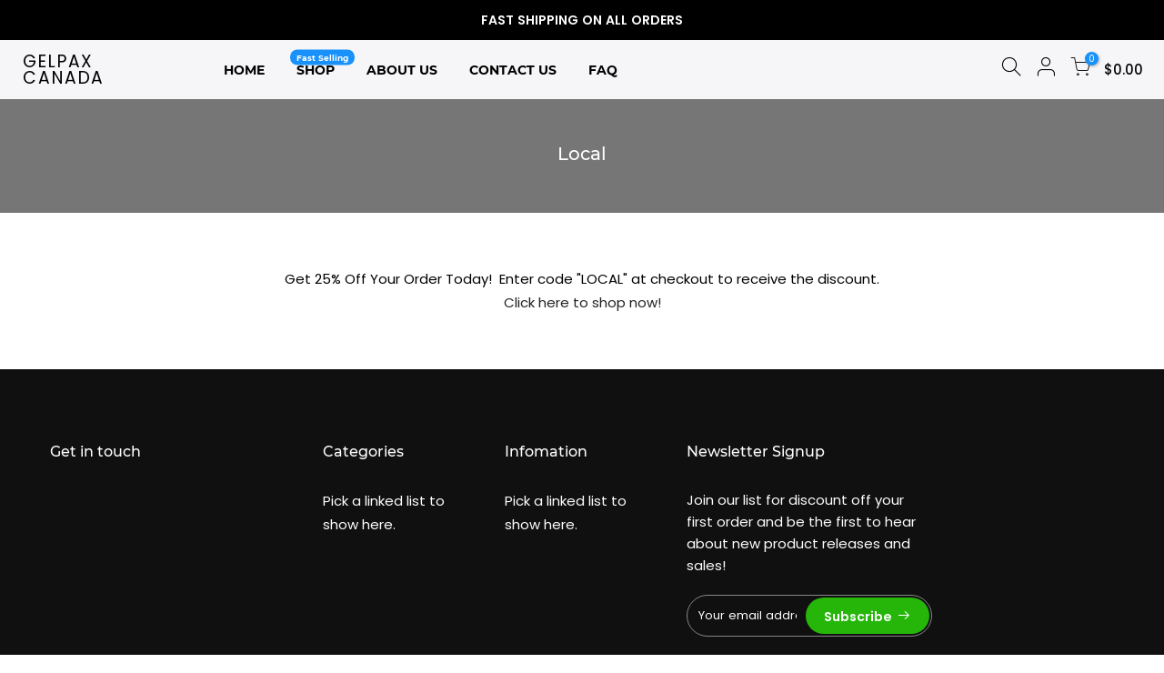

--- FILE ---
content_type: text/html; charset=UTF-8
request_url: https://customsizepricecalculator.com/ApiController/get_qty_based_data_api/?shop_domain=gelpax-canada.myshopify.com&product_id=0
body_size: 1540
content:
{"customizer":{"id":"283","store_id":"326","store_url":"gelpax-canada.myshopify.com","app_enable":"on","preset_enable":"","pop_btn_text":"CUSTOMIZE & BUY","pop_btn_bgcolor":"","pop_btn_color":"","pop_title":"Customize the product","pop_description":"Additional information here","cm_width":"0","cm_height":"0","price_m2":"0","feet_width":"0","feet_height":"0","inch_width":"0","inch_height":"0","price_sqft":"0","exclude_products":"0","minimum_order":"0.00","spl_notes":"","calc_type":"inch","is_same_price_all_prod":"","cart_btn_text":"Add To Cart","cart_btn_bgcolor":"","cart_btn_color":"","prices_from_shopify":"","is_inline":"","calculator_title":"","price_unit":"sft","is_customize_image":"","price_zeros_issue":"","currency_symbol":"","variants_id_class":"","default_price":"0","default_min_order":"0","pop_up_btn_width":"50%","repeat_image":"","aspect_ratio_chekbox":"","aspect_ratio_text":"","product_limit":"0","max_size_enable":"","max_width":"","max_height":"","min_size_enable":"","min_width":"","min_height":"","show_special_request":"","special_request_title":"Special Request","aspect_ratio_chekbox_display":"","width_title":"Width","height_title":"Height","display_price_unit":"squnit","total_title":"Total","show_maxsize":"0","is_customizable_default":"","price_unit_dis_style":"","image_crop_required":"","image_bottom_text":"MAXIMISE WINDOW OR ROTATE DEVICE TO LANDSCAPE FOR BEST PREVIEW","diameter_title":"Diameter","calculator_bgcolor":"","image_index":"0","cart_drawer_show":"","btnhideclass":"","target_element":"","hide_price":""},"store_details":{"store_url":"gelpax-canada.myshopify.com","store_name":"Gelpax Canada","status":"ACTIVE","plan_id":"1","user_role":"Premium","store_details_json":"{\"id\":62069571754,\"name\":\"Gelpax Canada\",\"email\":\"aston@gelpax.ca\",\"domain\":\"gelpax.ca\",\"province\":\"Ontario\",\"country\":\"CA\",\"address1\":\"1195 Gainsborough Road\",\"zip\":\"N6H 5L5\",\"city\":\"London\",\"source\":null,\"phone\":\"888-247-7459\",\"latitude\":42.9977883,\"longitude\":-81.3396836,\"primary_locale\":\"en\",\"address2\":\"Unit 2\",\"created_at\":\"2022-05-04T10:12:44-04:00\",\"updated_at\":\"2025-08-26T12:27:15-04:00\",\"country_code\":\"CA\",\"country_name\":\"Canada\",\"currency\":\"CAD\",\"customer_email\":\"aston@gelpax.ca\",\"timezone\":\"(GMT-05:00) America\\\/New_York\",\"iana_timezone\":\"America\\\/New_York\",\"shop_owner\":\"Aston Scott\",\"money_format\":\"${{amount}}\",\"money_with_currency_format\":\"${{amount}} CAD\",\"weight_unit\":\"kg\",\"province_code\":\"ON\",\"taxes_included\":false,\"auto_configure_tax_inclusivity\":false,\"tax_shipping\":true,\"county_taxes\":true,\"plan_display_name\":\"Grow\",\"plan_name\":\"professional\",\"has_discounts\":true,\"has_gift_cards\":false,\"myshopify_domain\":\"gelpax-canada.myshopify.com\",\"google_apps_domain\":null,\"google_apps_login_enabled\":null,\"money_in_emails_format\":\"${{amount}}\",\"money_with_currency_in_emails_format\":\"${{amount}} CAD\",\"eligible_for_payments\":true,\"requires_extra_payments_agreement\":false,\"password_enabled\":false,\"has_storefront\":true,\"finances\":true,\"primary_location_id\":67036381354,\"checkout_api_supported\":true,\"multi_location_enabled\":true,\"setup_required\":false,\"pre_launch_enabled\":false,\"enabled_presentment_currencies\":[\"CAD\"],\"marketing_sms_consent_enabled_at_checkout\":false,\"transactional_sms_disabled\":false}","shop_current_status":"Availble","uninstalled_dt":null,"is_delete_prods":"N","temp_plan_id":"0"},"product_details":null,"preset_details":[]}

--- FILE ---
content_type: text/css
request_url: https://gelpax.ca/cdn/shop/t/2/assets/theme.css?enable_css_minification=1&v=23341932675242501681707224672
body_size: 11085
content:
@font-face{font-family:Montserrat;font-weight:100;font-style:normal;font-display:swap;src:url(//gelpax.ca/cdn/fonts/montserrat/montserrat_n1.5d88a87882738fad15a2998811eb02da674c34b7.woff2?h1=Z2VscGF4LmNh&h2=Z2VscGF4LWNhbmFkYS5hY2NvdW50Lm15c2hvcGlmeS5jb20&hmac=65575681faa3849deb95bedaf583417c7df57cb355caa3bb67881bd69e757a14) format("woff2"),url(//gelpax.ca/cdn/fonts/montserrat/montserrat_n1.fb1bab80a0825bd1689305e8de1e1eaaf5fcf82c.woff?h1=Z2VscGF4LmNh&h2=Z2VscGF4LWNhbmFkYS5hY2NvdW50Lm15c2hvcGlmeS5jb20&hmac=3cdb5c6cb62e86b41715a71873cfac55c2f8bd1dee2390a7b4032f0108b8d6f9) format("woff")}@font-face{font-family:Montserrat;font-weight:100;font-style:italic;font-display:swap;src:url(//gelpax.ca/cdn/fonts/montserrat/montserrat_i1.e0d48b75ebea167e75a7815982e086773a791923.woff2?h1=Z2VscGF4LmNh&h2=Z2VscGF4LWNhbmFkYS5hY2NvdW50Lm15c2hvcGlmeS5jb20&hmac=8829c71bba48cbdded218239534f960b6d40d79d74ca8e0b035a810061e4b61e) format("woff2"),url(//gelpax.ca/cdn/fonts/montserrat/montserrat_i1.952b18f055b9e035d3bf6db57907ac935f1d4c09.woff?h1=Z2VscGF4LmNh&h2=Z2VscGF4LWNhbmFkYS5hY2NvdW50Lm15c2hvcGlmeS5jb20&hmac=1444e178a3240a8aa0575679f096697092ebc08da33b338985b78334d28b1331) format("woff")}@font-face{font-family:Montserrat;font-weight:200;font-style:normal;font-display:swap;src:url(//gelpax.ca/cdn/fonts/montserrat/montserrat_n2.b057aa470195d13929235d899f3acdd1f02496b5.woff2?h1=Z2VscGF4LmNh&h2=Z2VscGF4LWNhbmFkYS5hY2NvdW50Lm15c2hvcGlmeS5jb20&hmac=3ee5fd00e8b372acc8481bb7918e2a28250a59e4af6930488e7eb575aab98303) format("woff2"),url(//gelpax.ca/cdn/fonts/montserrat/montserrat_n2.bdb41545914820fbfc482f16d55b50960d489603.woff?h1=Z2VscGF4LmNh&h2=Z2VscGF4LWNhbmFkYS5hY2NvdW50Lm15c2hvcGlmeS5jb20&hmac=3b0457e4b02ceb3bb5c72fe965f306c038a2dff8268be5f2b0da1e823efeb0d2) format("woff")}@font-face{font-family:Montserrat;font-weight:200;font-style:italic;font-display:swap;src:url(//gelpax.ca/cdn/fonts/montserrat/montserrat_i2.1d9bb5c1df88d90b5c231bdba6efd41f49255b3b.woff2?h1=Z2VscGF4LmNh&h2=Z2VscGF4LWNhbmFkYS5hY2NvdW50Lm15c2hvcGlmeS5jb20&hmac=7d7862909266cd9232186ab3bc529869ad7663a9c24ac38059e51cf0b3a3a538) format("woff2"),url(//gelpax.ca/cdn/fonts/montserrat/montserrat_i2.7c3322a3160125e722d6654ac3941971ca10ef6c.woff?h1=Z2VscGF4LmNh&h2=Z2VscGF4LWNhbmFkYS5hY2NvdW50Lm15c2hvcGlmeS5jb20&hmac=5d5d9e29f3c1653c396c704b0145cea293c952d0777c96637870a464117295fd) format("woff")}@font-face{font-family:Montserrat;font-weight:300;font-style:normal;font-display:swap;src:url(//gelpax.ca/cdn/fonts/montserrat/montserrat_n3.e9c2ec7697570c33b13645dbd15f3f729c5e921b.woff2?h1=Z2VscGF4LmNh&h2=Z2VscGF4LWNhbmFkYS5hY2NvdW50Lm15c2hvcGlmeS5jb20&hmac=8d64b8708c33f1fd05b46acc9511e23bf2a99b4a62bbc1a4b6d10739688ea5b4) format("woff2"),url(//gelpax.ca/cdn/fonts/montserrat/montserrat_n3.f481a31eaff8b48749cc413f5c6990b1db3c9103.woff?h1=Z2VscGF4LmNh&h2=Z2VscGF4LWNhbmFkYS5hY2NvdW50Lm15c2hvcGlmeS5jb20&hmac=69e6e2239584070413ac7da4a35cbf02bc4ef83f241d7f98af998a213319208f) format("woff")}@font-face{font-family:Montserrat;font-weight:300;font-style:italic;font-display:swap;src:url(//gelpax.ca/cdn/fonts/montserrat/montserrat_i3.0851c828f2d9e24bc7e62370e5b23fbce45a9776.woff2?h1=Z2VscGF4LmNh&h2=Z2VscGF4LWNhbmFkYS5hY2NvdW50Lm15c2hvcGlmeS5jb20&hmac=7334c0c5e9dd4f767d9592969cee8fcb720011e929b1aede93de239c2bea4a75) format("woff2"),url(//gelpax.ca/cdn/fonts/montserrat/montserrat_i3.2ea997ee0b5ec44aa35a893518aa91f824531238.woff?h1=Z2VscGF4LmNh&h2=Z2VscGF4LWNhbmFkYS5hY2NvdW50Lm15c2hvcGlmeS5jb20&hmac=d43d3c5980df74f9c9fafde359e82ae376f7c78f986a4105e7f39df01f8d73d8) format("woff")}@font-face{font-family:Montserrat;font-weight:400;font-style:normal;font-display:swap;src:url(//gelpax.ca/cdn/fonts/montserrat/montserrat_n4.1d581f6d4bf1a97f4cbc0b88b933bc136d38d178.woff2?h1=Z2VscGF4LmNh&h2=Z2VscGF4LWNhbmFkYS5hY2NvdW50Lm15c2hvcGlmeS5jb20&hmac=bbadcdf8a097bf79ff64894d33114f539bcdcee1a2e9d14aabfcd8cd278784e6) format("woff2"),url(//gelpax.ca/cdn/fonts/montserrat/montserrat_n4.cfce41a967758ce5a9b7d48daeb5b028fd977a9b.woff?h1=Z2VscGF4LmNh&h2=Z2VscGF4LWNhbmFkYS5hY2NvdW50Lm15c2hvcGlmeS5jb20&hmac=f5151a54641c2290795d97d2c49943dbfad97f1470dbce03787a6c21f9621dbf) format("woff")}@font-face{font-family:Montserrat;font-weight:400;font-style:italic;font-display:swap;src:url(//gelpax.ca/cdn/fonts/montserrat/montserrat_i4.ae02483b3d5e8777d0d4a4ccf396482c364d8955.woff2?h1=Z2VscGF4LmNh&h2=Z2VscGF4LWNhbmFkYS5hY2NvdW50Lm15c2hvcGlmeS5jb20&hmac=91c7785f1ee27460772e1d4ca1cf271803e1ce681433876d501fcb84bb41e09d) format("woff2"),url(//gelpax.ca/cdn/fonts/montserrat/montserrat_i4.ba28d1a04ec09448de486d83c63235903dfc0af8.woff?h1=Z2VscGF4LmNh&h2=Z2VscGF4LWNhbmFkYS5hY2NvdW50Lm15c2hvcGlmeS5jb20&hmac=3ec9ce074ffe4eab54879be6c9e468dee5f3f4917b4100d833adb62ba6eacaa7) format("woff")}@font-face{font-family:Montserrat;font-weight:500;font-style:normal;font-display:swap;src:url(//gelpax.ca/cdn/fonts/montserrat/montserrat_n5.e72d00d31ae5399d260a80ec70322c62c1819762.woff2?h1=Z2VscGF4LmNh&h2=Z2VscGF4LWNhbmFkYS5hY2NvdW50Lm15c2hvcGlmeS5jb20&hmac=be4a6c2029dda176fb8b0b1f1d5738d9424ecd40a2ada180150bfa3bbe6272a7) format("woff2"),url(//gelpax.ca/cdn/fonts/montserrat/montserrat_n5.18a018b6c83e89030c5d70a6d4c02c969f228500.woff?h1=Z2VscGF4LmNh&h2=Z2VscGF4LWNhbmFkYS5hY2NvdW50Lm15c2hvcGlmeS5jb20&hmac=b95719b5741e76eb9b61d23b0262093039af205a67ecb318c3af49adf2888e25) format("woff")}@font-face{font-family:Montserrat;font-weight:500;font-style:italic;font-display:swap;src:url(//gelpax.ca/cdn/fonts/montserrat/montserrat_i5.3a4750a300f30824a43384268712b76e0a04be8c.woff2?h1=Z2VscGF4LmNh&h2=Z2VscGF4LWNhbmFkYS5hY2NvdW50Lm15c2hvcGlmeS5jb20&hmac=cfafb797a9f727958b8c2ce1f4e0605a692bfeb38aaaed6ed9bfadaf82a42bdf) format("woff2"),url(//gelpax.ca/cdn/fonts/montserrat/montserrat_i5.3c586d8884de1ac5627138711567f5b454adbef8.woff?h1=Z2VscGF4LmNh&h2=Z2VscGF4LWNhbmFkYS5hY2NvdW50Lm15c2hvcGlmeS5jb20&hmac=913210fe051a9bc544824771a2a1e53e0a05491a2523aca7dc64f0cb78bc03a1) format("woff")}@font-face{font-family:Montserrat;font-weight:600;font-style:normal;font-display:swap;src:url(//gelpax.ca/cdn/fonts/montserrat/montserrat_n6.7a3c341961dc23aaabcc116124b80f2a7abec1a2.woff2?h1=Z2VscGF4LmNh&h2=Z2VscGF4LWNhbmFkYS5hY2NvdW50Lm15c2hvcGlmeS5jb20&hmac=7ad735d477308f4a5615522bc0c8a3b205e40e420204417c5d16096f6954582d) format("woff2"),url(//gelpax.ca/cdn/fonts/montserrat/montserrat_n6.2c97c1a692c63ad09ab0635cb73b1939c5f417c0.woff?h1=Z2VscGF4LmNh&h2=Z2VscGF4LWNhbmFkYS5hY2NvdW50Lm15c2hvcGlmeS5jb20&hmac=ee8848bebf80c3ffd4d075effa72eaf06e2f73290af6f101f39c2e31f77982e3) format("woff")}@font-face{font-family:Montserrat;font-weight:600;font-style:italic;font-display:swap;src:url(//gelpax.ca/cdn/fonts/montserrat/montserrat_i6.bb32b9769003f43740e1d34d4950111dc499f6a3.woff2?h1=Z2VscGF4LmNh&h2=Z2VscGF4LWNhbmFkYS5hY2NvdW50Lm15c2hvcGlmeS5jb20&hmac=c9f969efdd392730b3372576d51212a30c7262ab2fdd6ea7f519f5eb365f86d2) format("woff2"),url(//gelpax.ca/cdn/fonts/montserrat/montserrat_i6.03e5487c9d0e38a8b7842611c321007444720c45.woff?h1=Z2VscGF4LmNh&h2=Z2VscGF4LWNhbmFkYS5hY2NvdW50Lm15c2hvcGlmeS5jb20&hmac=713dca20dbbf9ef8c8ba2b648b6e2e9bfbc52a65cce45aee954c8907e55daddf) format("woff")}@font-face{font-family:Montserrat;font-weight:700;font-style:normal;font-display:swap;src:url(//gelpax.ca/cdn/fonts/montserrat/montserrat_n7.c496e9cf2031deec4c4bca338faa81971c8631d4.woff2?h1=Z2VscGF4LmNh&h2=Z2VscGF4LWNhbmFkYS5hY2NvdW50Lm15c2hvcGlmeS5jb20&hmac=3118aabae4f11db8b1886a73b4d9ac5c60115f0ab5f6c90ffe0de7f3bde6d8a5) format("woff2"),url(//gelpax.ca/cdn/fonts/montserrat/montserrat_n7.78b0223375c94b39ce1af7e09a0225f2bb3d05f7.woff?h1=Z2VscGF4LmNh&h2=Z2VscGF4LWNhbmFkYS5hY2NvdW50Lm15c2hvcGlmeS5jb20&hmac=6abb8dd6108a064f914aae8422e401f684097f6713bf27d080b323da4610d4c6) format("woff")}@font-face{font-family:Montserrat;font-weight:700;font-style:italic;font-display:swap;src:url(//gelpax.ca/cdn/fonts/montserrat/montserrat_i7.83866c3eec90071fa974c17980ffb42977f9e667.woff2?h1=Z2VscGF4LmNh&h2=Z2VscGF4LWNhbmFkYS5hY2NvdW50Lm15c2hvcGlmeS5jb20&hmac=a0160def4ead26f7dce0d2c7cbfcc12bdf354f0a868d2a72e313143ffb6039db) format("woff2"),url(//gelpax.ca/cdn/fonts/montserrat/montserrat_i7.25524241b12d864609c85325613d60efcf1a87e3.woff?h1=Z2VscGF4LmNh&h2=Z2VscGF4LWNhbmFkYS5hY2NvdW50Lm15c2hvcGlmeS5jb20&hmac=f1e9b0ead9eb1bc909662ec1457cff96006442cc4b00ea3eaa4b9e4892147ba7) format("woff")}@font-face{font-family:Montserrat;font-weight:800;font-style:normal;font-display:swap;src:url(//gelpax.ca/cdn/fonts/montserrat/montserrat_n8.d0ee6fdb3a3fec57b7ba86e76adad5b86d8b298f.woff2?h1=Z2VscGF4LmNh&h2=Z2VscGF4LWNhbmFkYS5hY2NvdW50Lm15c2hvcGlmeS5jb20&hmac=43301256ac5ba22803267acd62c568917656d14fa2c0403212f34f3bd0675872) format("woff2"),url(//gelpax.ca/cdn/fonts/montserrat/montserrat_n8.57046b0201ba1025a279f9546bf469833729dc63.woff?h1=Z2VscGF4LmNh&h2=Z2VscGF4LWNhbmFkYS5hY2NvdW50Lm15c2hvcGlmeS5jb20&hmac=75d362bea7f53997fe513b7bddffd78c4a9b8856d61a8c3d8e7b58602b186a52) format("woff")}@font-face{font-family:Montserrat;font-weight:800;font-style:italic;font-display:swap;src:url(//gelpax.ca/cdn/fonts/montserrat/montserrat_i8.7037775bbf82d7865493b9c8c4f9f95f29614933.woff2?h1=Z2VscGF4LmNh&h2=Z2VscGF4LWNhbmFkYS5hY2NvdW50Lm15c2hvcGlmeS5jb20&hmac=a18d80e8b86c54bd3f1c64be3f34d2898c0283b325a995ad88fcc5f5012a5b23) format("woff2"),url(//gelpax.ca/cdn/fonts/montserrat/montserrat_i8.897fa00a948805a58d0a352aacd6f14efa944f56.woff?h1=Z2VscGF4LmNh&h2=Z2VscGF4LWNhbmFkYS5hY2NvdW50Lm15c2hvcGlmeS5jb20&hmac=e9c1ad357f76a33dcce3d247e47c2d37814e34127cd456deffb79eee0c34ab03) format("woff")}@font-face{font-family:Montserrat;font-weight:900;font-style:normal;font-display:swap;src:url(//gelpax.ca/cdn/fonts/montserrat/montserrat_n9.ddaed62de62f3d3d87e64f4d0463dca05fc9c8e4.woff2?h1=Z2VscGF4LmNh&h2=Z2VscGF4LWNhbmFkYS5hY2NvdW50Lm15c2hvcGlmeS5jb20&hmac=055d10120325573af62df319fdea7dc5f1fa490e2eda025802e10f79819a449a) format("woff2"),url(//gelpax.ca/cdn/fonts/montserrat/montserrat_n9.85cc5f32e331fc9b3a109639b08869c64782e161.woff?h1=Z2VscGF4LmNh&h2=Z2VscGF4LWNhbmFkYS5hY2NvdW50Lm15c2hvcGlmeS5jb20&hmac=276ee05da9f4a6e5ea6c1142bb5152f01c4daa7f753590f7986e260d23b573de) format("woff")}@font-face{font-family:Montserrat;font-weight:900;font-style:italic;font-display:swap;src:url(//gelpax.ca/cdn/fonts/montserrat/montserrat_i9.7523f2a03fdaaa8b60d141507f9ba8d5c839661a.woff2?h1=Z2VscGF4LmNh&h2=Z2VscGF4LWNhbmFkYS5hY2NvdW50Lm15c2hvcGlmeS5jb20&hmac=10be48a518845fc006011be22c8e0e9361c886d10aae02cb1c1bd1515fd77657) format("woff2"),url(//gelpax.ca/cdn/fonts/montserrat/montserrat_i9.fb9fe3dd44a3fefe44594bbed91d1246d54a459f.woff?h1=Z2VscGF4LmNh&h2=Z2VscGF4LWNhbmFkYS5hY2NvdW50Lm15c2hvcGlmeS5jb20&hmac=10ad05fa07454a9e019c5fe0d8cbfd7b4911de72595d50f9ba80632f0ff03011) format("woff")}@font-face{font-family:Poppins;font-weight:100;font-style:normal;font-display:swap;src:url(//gelpax.ca/cdn/fonts/poppins/poppins_n1.c38651fae6617112e598a3eae6e304966bb50d9c.woff2?h1=Z2VscGF4LmNh&h2=Z2VscGF4LWNhbmFkYS5hY2NvdW50Lm15c2hvcGlmeS5jb20&hmac=25b395599c92e36ece1b90ba38418347291bdd486fdee3ef4d69c335b1af8cce) format("woff2"),url(//gelpax.ca/cdn/fonts/poppins/poppins_n1.8a253dc332ef999bbf9099ed24f14b637f0d424d.woff?h1=Z2VscGF4LmNh&h2=Z2VscGF4LWNhbmFkYS5hY2NvdW50Lm15c2hvcGlmeS5jb20&hmac=3bf607c0fd26a96d658e0a246a6bf70aa250bd2057a112fc50e52c09e6922ac7) format("woff")}@font-face{font-family:Poppins;font-weight:100;font-style:italic;font-display:swap;src:url(//gelpax.ca/cdn/fonts/poppins/poppins_i1.6e61c2d68c7500b3f05a3b9a5327a9261fca3a33.woff2?h1=Z2VscGF4LmNh&h2=Z2VscGF4LWNhbmFkYS5hY2NvdW50Lm15c2hvcGlmeS5jb20&hmac=72a86d84f4cb594acb721c0cb42b45b280360ade7362002804a572970c4a1159) format("woff2"),url(//gelpax.ca/cdn/fonts/poppins/poppins_i1.8ae1c939b949ac3a7fdd38c842c9f513f152ce42.woff?h1=Z2VscGF4LmNh&h2=Z2VscGF4LWNhbmFkYS5hY2NvdW50Lm15c2hvcGlmeS5jb20&hmac=430467bf5a3b45937898820d85cbf7900e4c91e81388fe30f365393effe7d1de) format("woff")}@font-face{font-family:Poppins;font-weight:200;font-style:normal;font-display:swap;src:url(//gelpax.ca/cdn/fonts/poppins/poppins_n2.75bde81cae8b400289bf110d899423e08f7a57ed.woff2?h1=Z2VscGF4LmNh&h2=Z2VscGF4LWNhbmFkYS5hY2NvdW50Lm15c2hvcGlmeS5jb20&hmac=61e38491b19fb4cfe45228bb065265b2187f95b89ec6cf0f15f8fc69f44f24ac) format("woff2"),url(//gelpax.ca/cdn/fonts/poppins/poppins_n2.1e4622748ede27e2c6427a690a2bb238d3adb1c7.woff?h1=Z2VscGF4LmNh&h2=Z2VscGF4LWNhbmFkYS5hY2NvdW50Lm15c2hvcGlmeS5jb20&hmac=41a6e96f4331e7018af5c3675e97c478411f61a5321cb3e8a35eb4c371633aa4) format("woff")}@font-face{font-family:Poppins;font-weight:200;font-style:italic;font-display:swap;src:url(//gelpax.ca/cdn/fonts/poppins/poppins_i2.48b3aceffd6004b82efafac5d384d57f169cedf7.woff2?h1=Z2VscGF4LmNh&h2=Z2VscGF4LWNhbmFkYS5hY2NvdW50Lm15c2hvcGlmeS5jb20&hmac=ca1af1759ceee78f2f88bd917ed04eabd597ab7920704f37d71ad365c593d2d6) format("woff2"),url(//gelpax.ca/cdn/fonts/poppins/poppins_i2.d9a3b2df6454706caa5ba8bd537e07c5d33ec175.woff?h1=Z2VscGF4LmNh&h2=Z2VscGF4LWNhbmFkYS5hY2NvdW50Lm15c2hvcGlmeS5jb20&hmac=c3b861e9a8af86fea323be0e90362bac73afce258eeba746aec5b8923ab4816c) format("woff")}@font-face{font-family:Poppins;font-weight:300;font-style:normal;font-display:swap;src:url(//gelpax.ca/cdn/fonts/poppins/poppins_n3.bf4dd4af82ac263dde50abfd3dfa16485ed1e002.woff2?h1=Z2VscGF4LmNh&h2=Z2VscGF4LWNhbmFkYS5hY2NvdW50Lm15c2hvcGlmeS5jb20&hmac=d55bea6a0252d16fd1bcebfe0dd4c69f08affaa434dd17db5ccdd8b2cd343fbc) format("woff2"),url(//gelpax.ca/cdn/fonts/poppins/poppins_n3.6758f33361b35d8ab1e3e2f74c575be1fc4c1fda.woff?h1=Z2VscGF4LmNh&h2=Z2VscGF4LWNhbmFkYS5hY2NvdW50Lm15c2hvcGlmeS5jb20&hmac=eb7d022b9a2540a40fa2de4e6e09625ee234b97c7a28218593f2fbca75ec38bc) format("woff")}@font-face{font-family:Poppins;font-weight:300;font-style:italic;font-display:swap;src:url(//gelpax.ca/cdn/fonts/poppins/poppins_i3.11165f1e11fa2494ef636a3b7bd0e825b8838cbe.woff2?h1=Z2VscGF4LmNh&h2=Z2VscGF4LWNhbmFkYS5hY2NvdW50Lm15c2hvcGlmeS5jb20&hmac=2de5ac9e2c392bf6d073e7a36d5d7994058217b9a11a8e5ac2770fade2bb6e88) format("woff2"),url(//gelpax.ca/cdn/fonts/poppins/poppins_i3.5da3982f095cb018de966a45e0ec66f3def1d436.woff?h1=Z2VscGF4LmNh&h2=Z2VscGF4LWNhbmFkYS5hY2NvdW50Lm15c2hvcGlmeS5jb20&hmac=9911e8febad8369c2db4d55c5f55227423afe67e107b4d2c337cab56e8016e62) format("woff")}@font-face{font-family:Poppins;font-weight:400;font-style:normal;font-display:swap;src:url(//gelpax.ca/cdn/fonts/poppins/poppins_n4.934accbf9f5987aa89334210e6c1e9151f37d3b6.woff2?h1=Z2VscGF4LmNh&h2=Z2VscGF4LWNhbmFkYS5hY2NvdW50Lm15c2hvcGlmeS5jb20&hmac=74a373e93701732bb08b3e61bc769b046bcedb0dbbe7d180bbda069981a90290) format("woff2"),url(//gelpax.ca/cdn/fonts/poppins/poppins_n4.ee28d4489eaf5de9cf6e17e696991b5e9148c716.woff?h1=Z2VscGF4LmNh&h2=Z2VscGF4LWNhbmFkYS5hY2NvdW50Lm15c2hvcGlmeS5jb20&hmac=296d6c5402a6d28395163865bfc7453a05569ac3e662745a865efcdb75b1280b) format("woff")}@font-face{font-family:Poppins;font-weight:400;font-style:italic;font-display:swap;src:url(//gelpax.ca/cdn/fonts/poppins/poppins_i4.a7e8d886e15d5fb9bc964a53b3278effbf270e9c.woff2?h1=Z2VscGF4LmNh&h2=Z2VscGF4LWNhbmFkYS5hY2NvdW50Lm15c2hvcGlmeS5jb20&hmac=de57f5255db0cb5dd0ff37fc22c1cdfcd8f8147001424c818cf67ee119b86cb7) format("woff2"),url(//gelpax.ca/cdn/fonts/poppins/poppins_i4.e87de252199e27825a41bf81646996685d86452d.woff?h1=Z2VscGF4LmNh&h2=Z2VscGF4LWNhbmFkYS5hY2NvdW50Lm15c2hvcGlmeS5jb20&hmac=9f381164d663b64e7920cf904b41d0015bfb142fbd8087c80f588a368da54b48) format("woff")}@font-face{font-family:Poppins;font-weight:500;font-style:normal;font-display:swap;src:url(//gelpax.ca/cdn/fonts/poppins/poppins_n5.25334cd7ff48c81cfd51a6bc5a81d92a1b4d4501.woff2?h1=Z2VscGF4LmNh&h2=Z2VscGF4LWNhbmFkYS5hY2NvdW50Lm15c2hvcGlmeS5jb20&hmac=229d333570b0fd48dc78b937983969df3e7dfb3fa1293e5b19c1f13a45667336) format("woff2"),url(//gelpax.ca/cdn/fonts/poppins/poppins_n5.fc8eae64d8f1b5d2b8c42b45ddc0749aff4750a6.woff?h1=Z2VscGF4LmNh&h2=Z2VscGF4LWNhbmFkYS5hY2NvdW50Lm15c2hvcGlmeS5jb20&hmac=ca30e88ebdb57467ad9fcc5d6d922d1aa14de52ce9bd83d31dde2c440ea6d99c) format("woff")}@font-face{font-family:Poppins;font-weight:500;font-style:italic;font-display:swap;src:url(//gelpax.ca/cdn/fonts/poppins/poppins_i5.7a2d84979134c226101806900bea600c71eeb63d.woff2?h1=Z2VscGF4LmNh&h2=Z2VscGF4LWNhbmFkYS5hY2NvdW50Lm15c2hvcGlmeS5jb20&hmac=a69b03753aba7ba7fd9f907c7e152a7dc2ae72d93871c9c4eeed4a59e6fbf57a) format("woff2"),url(//gelpax.ca/cdn/fonts/poppins/poppins_i5.8671d7a1ea0c17aae512b84c1f6f06c5ca63dd49.woff?h1=Z2VscGF4LmNh&h2=Z2VscGF4LWNhbmFkYS5hY2NvdW50Lm15c2hvcGlmeS5jb20&hmac=705c00fd89f6fea61da3db628207e5240578abc513429a423793800493805679) format("woff")}@font-face{font-family:Poppins;font-weight:600;font-style:normal;font-display:swap;src:url(//gelpax.ca/cdn/fonts/poppins/poppins_n6.e2fdd168541a5add2d1a8d6f2b89b09c9c9e690d.woff2?h1=Z2VscGF4LmNh&h2=Z2VscGF4LWNhbmFkYS5hY2NvdW50Lm15c2hvcGlmeS5jb20&hmac=a22c439997a5d06a921b999fc6dfe3619a43079f047287f7fb01d3e12e2a5897) format("woff2"),url(//gelpax.ca/cdn/fonts/poppins/poppins_n6.6d62d2d0f11a9ff578d200ad2154f9860db165c1.woff?h1=Z2VscGF4LmNh&h2=Z2VscGF4LWNhbmFkYS5hY2NvdW50Lm15c2hvcGlmeS5jb20&hmac=f6876019fc8ba2ace9dc5cad23cb5d90beb485d895a7728d1b2c4f219b2fc0a7) format("woff")}@font-face{font-family:Poppins;font-weight:600;font-style:italic;font-display:swap;src:url(//gelpax.ca/cdn/fonts/poppins/poppins_i6.672e5321078e70c7e1abdba4d92995c37fb35eae.woff2?h1=Z2VscGF4LmNh&h2=Z2VscGF4LWNhbmFkYS5hY2NvdW50Lm15c2hvcGlmeS5jb20&hmac=fc6b7a0270d49bee4adfe7d270c9a6065dae1d984891e11823cadadeb3d46665) format("woff2"),url(//gelpax.ca/cdn/fonts/poppins/poppins_i6.b932b853e07d22eecd5ccfe6f9e0137b21b64d5b.woff?h1=Z2VscGF4LmNh&h2=Z2VscGF4LWNhbmFkYS5hY2NvdW50Lm15c2hvcGlmeS5jb20&hmac=4409e1d8df01ec2fb06c57dc9d95ee706022615a0fcd078b316a387ed4e3c99a) format("woff")}@font-face{font-family:Poppins;font-weight:700;font-style:normal;font-display:swap;src:url(//gelpax.ca/cdn/fonts/poppins/poppins_n7.58aca33913fc6666cc9e8a53f6b16ec5c3c05a3f.woff2?h1=Z2VscGF4LmNh&h2=Z2VscGF4LWNhbmFkYS5hY2NvdW50Lm15c2hvcGlmeS5jb20&hmac=4a2202ada33f00fee7ef3ed1b9f59ea5228d4003a3ae48c8fe2a74afb39204ae) format("woff2"),url(//gelpax.ca/cdn/fonts/poppins/poppins_n7.59016f931f3f39434d2e458fba083eb7db7a07d9.woff?h1=Z2VscGF4LmNh&h2=Z2VscGF4LWNhbmFkYS5hY2NvdW50Lm15c2hvcGlmeS5jb20&hmac=587677b549fff021993d59414ce123e3477938c9de6c77f72c12e835a9ea8308) format("woff")}@font-face{font-family:Poppins;font-weight:700;font-style:italic;font-display:swap;src:url(//gelpax.ca/cdn/fonts/poppins/poppins_i7.4f85a5d51a1aecf426eea47ac4570ef7341bfdc1.woff2?h1=Z2VscGF4LmNh&h2=Z2VscGF4LWNhbmFkYS5hY2NvdW50Lm15c2hvcGlmeS5jb20&hmac=761ff29f36e1e01b8ab28cb42d30028f11b687979a2e48fc54d48add670dab2b) format("woff2"),url(//gelpax.ca/cdn/fonts/poppins/poppins_i7.aff3a08a92d1c136586c611b9fc43d357dfbbefe.woff?h1=Z2VscGF4LmNh&h2=Z2VscGF4LWNhbmFkYS5hY2NvdW50Lm15c2hvcGlmeS5jb20&hmac=7b1b900a2d4ff8cd8034e9a9cac7185212d84d1f5a4dd0bda33914aa12ec5ab8) format("woff")}@font-face{font-family:Poppins;font-weight:800;font-style:normal;font-display:swap;src:url(//gelpax.ca/cdn/fonts/poppins/poppins_n8.e821d8377bfc98fd4c56ddab54cb84aabf4d9ee2.woff2?h1=Z2VscGF4LmNh&h2=Z2VscGF4LWNhbmFkYS5hY2NvdW50Lm15c2hvcGlmeS5jb20&hmac=056f2a3887dbae6ae8761b24cc64516eec3bd69486e111484664196e3ea5c836) format("woff2"),url(//gelpax.ca/cdn/fonts/poppins/poppins_n8.73a1c32138bba2bbe794554f6cb6069e1ea1e118.woff?h1=Z2VscGF4LmNh&h2=Z2VscGF4LWNhbmFkYS5hY2NvdW50Lm15c2hvcGlmeS5jb20&hmac=d50e590f7c7795d849cf8f7dd36a1fb6369bdb4c2c4d6029c3bb3d163a12bafa) format("woff")}@font-face{font-family:Poppins;font-weight:800;font-style:italic;font-display:swap;src:url(//gelpax.ca/cdn/fonts/poppins/poppins_i8.1687e80aeec69f8da8863f66487a7a3695e19609.woff2?h1=Z2VscGF4LmNh&h2=Z2VscGF4LWNhbmFkYS5hY2NvdW50Lm15c2hvcGlmeS5jb20&hmac=9caeb70b4efcc8908b3fd64ece493225425ccc3e9f3eda86d08f0b771486509d) format("woff2"),url(//gelpax.ca/cdn/fonts/poppins/poppins_i8.4bc652b8cd15c54fa7ed820218e4fb3a0ee10cf1.woff?h1=Z2VscGF4LmNh&h2=Z2VscGF4LWNhbmFkYS5hY2NvdW50Lm15c2hvcGlmeS5jb20&hmac=063cca4a3f9f2b07a90b23ae31e1e2c59391c29be65793814afd559c989e8599) format("woff")}@font-face{font-family:Poppins;font-weight:900;font-style:normal;font-display:swap;src:url(//gelpax.ca/cdn/fonts/poppins/poppins_n9.ab53309b7e3c2539cb1143634ba608d71386523c.woff2?h1=Z2VscGF4LmNh&h2=Z2VscGF4LWNhbmFkYS5hY2NvdW50Lm15c2hvcGlmeS5jb20&hmac=09ec2757c0ca7ee92242b06df63948b860c7d2af18e3edb70b386076ab8a86b5) format("woff2"),url(//gelpax.ca/cdn/fonts/poppins/poppins_n9.078941d662fb73e03e458f69933d3c3f76d0907f.woff?h1=Z2VscGF4LmNh&h2=Z2VscGF4LWNhbmFkYS5hY2NvdW50Lm15c2hvcGlmeS5jb20&hmac=e94b2d3719566faf13c7f4564dde3f554e8a1a1ee58a13b45293e4833f206154) format("woff")}@font-face{font-family:Poppins;font-weight:900;font-style:italic;font-display:swap;src:url(//gelpax.ca/cdn/fonts/poppins/poppins_i9.0752bd3135a5ed2327a6335be84ce1983d46dbd3.woff2?h1=Z2VscGF4LmNh&h2=Z2VscGF4LWNhbmFkYS5hY2NvdW50Lm15c2hvcGlmeS5jb20&hmac=4c4ba14708b80fcc4251788b1fc9d0732872cef488a52b059b17d069b9bf6d96) format("woff2"),url(//gelpax.ca/cdn/fonts/poppins/poppins_i9.26d73262cd1481d842a66eba48c758fa40b7fc5d.woff?h1=Z2VscGF4LmNh&h2=Z2VscGF4LWNhbmFkYS5hY2NvdW50Lm15c2hvcGlmeS5jb20&hmac=19a5499eac3724ae1c491dc912fd54e9c410268f6076a6008696848fb6ffb2f5) format("woff")}@font-face{font-family:Poppins;font-weight:400;font-style:normal;font-display:swap;src:url(//gelpax.ca/cdn/fonts/poppins/poppins_n4.934accbf9f5987aa89334210e6c1e9151f37d3b6.woff2?h1=Z2VscGF4LmNh&h2=Z2VscGF4LWNhbmFkYS5hY2NvdW50Lm15c2hvcGlmeS5jb20&hmac=74a373e93701732bb08b3e61bc769b046bcedb0dbbe7d180bbda069981a90290) format("woff2"),url(//gelpax.ca/cdn/fonts/poppins/poppins_n4.ee28d4489eaf5de9cf6e17e696991b5e9148c716.woff?h1=Z2VscGF4LmNh&h2=Z2VscGF4LWNhbmFkYS5hY2NvdW50Lm15c2hvcGlmeS5jb20&hmac=296d6c5402a6d28395163865bfc7453a05569ac3e662745a865efcdb75b1280b) format("woff")}:root{--primary: #1892fa;--progress-bar-color: #1892fa}body{font-family:Poppins,sans-serif;font-size:15px;line-height:1.75;color:#000;font-weight:400}.f_body,.nt_action .tcount,.lazyloaded h4.f_body{font-family:Poppins,sans-serif}.lazyloaded h1,.lazyloaded h2,.lazyloaded h3,.lazyloaded h4,.lazyloaded h5,.lazyloaded h6,.lazyloaded .f__mont,.lazyloaded .f_heading{font-family:Montserrat,sans-serif}h1,h2,h3,h4,h5,h6,.f__mont,.f_heading,.h3{font-weight:700;color:#000;letter-spacing:0px;line-height:1.428}h1{font-size:37px}h2{font-size:29px}h3{font-size:23px}h4{font-size:18px}h5{font-size:17px}h6{font-size:15.5px}.lazyloaded .sub-title,.lazyloaded .f__libre,.lazyloaded blockquote,.lazyloaded em,.lazyloaded .section-title{font-family:Montserrat,sans-serif}.nt_menu>li>a{font-family:Montserrat,sans-serif}.nt_pr h3.product-title,.fnt_df_blog,.widget-title,.lazyloaded .widget-title,.post_nt_loop h4{font-family:Montserrat,sans-serif}.sub-title,.section-subtitle{color:#000}.section-title{font-size:24px;font-weight:600;color:#000}.section-subtitle{font-size:14px;font-weight:400}@media (min-width: 768px){.section-title{font-size:19px;font-weight:700}.section-subtitle{font-size:14.5px;font-weight:400}}.nt_pr h3.product-title{font-size:15px;font-weight:600;text-transform:capitalize}.widget-title{font-weight:500}.hover_button .nt_add_qv,.hover_button .pr_atc{text-transform:capitalize}.nt_pr .product-info{margin-top:15px}.nt_pr .product-info .price{font-size:15px}.nt_menu>li>a{font-weight:700;font-size:14px}.menu_auto .nav_dropdown>.nav_dropdown_col>a:hover,.menu_auto .nav_dropdown>.nav_dropdown_col>a:focus,.menu_auto .nav_dropdown_default li>a:hover,.menu_auto .nav_dropdown_default li>a:focus,.nav_dropdown>.nav_dropdown_col li>a:hover,.nav_dropdown>.nav_dropdown_col li>a:focus{color:#fc4a1a}.cp,.chp:hover,.currencies .selected,.languages .selected,.color_primary_dark a:hover,.color_primary_dark a:active,.color_primary_dark a:focus,#shopify-section-nt_filter .nt_filter_block .active a,#shopify-section-nt_filter .nt_filter_block a:hover,a:hover,a:active,#nt_sortby .wrap_sortby a.selected,.nt_filter_block li.active>a,.widget_product_categories .btn_cats_toggle:hover i,.widget_product_categories .btn_cats_toggle.active i,.widget_product_categories li.current-cat>a,.product-image .nt_add_w>a:hover,.product-image .nt_add_cp>a:hover,.header-text>a:not(.cg):hover,.header-text>.cg:hover,.nt_mb_menu .sub-menu li a.selected,.nt_mb_menu .current_item>a,.title_7+.tt_divider>i.clprtrue,.widget .product_list_widget a.product-title:hover,.widget .product_list_widget a.product-title:active,.widget .post_list_widget a.article-title:hover,.widget .post_list_widget a.article-title:active,.swatch.is-label .nt_lt_fake .swatch_pr_item:not(.is-selected):hover .swatch__value_pr,#cat_shopify ul li.current-cat>a,#cat_shopify .sub-menu li>a:hover,.mfp-content #cat_shopify li.current-cat>a.cat_link,.tab_cat_title.des_tab_4>li>a.tt_active,.tab_cat_title.des_tab_8>li>a.tt_active,.tab_cat_title.des_tab_7>li>a.tt_active,.clhovermq .cart_pos_dropdown:not(.template-cart) .icon_cart:hover a,.tab_cat_title.des_tab_11>li>a,.quantity .tc button:hover,.type_feature_columns a.button.btn--style-3:hover,.dark_mode_true .on_list_view_true .pr_list_item .product-info__btns>a.nt_add_qv{color:#1892fa}input[type=submit]:hover,button:hover,a.button:hover,.bgcp,.jas-ajax-load a:hover,.widget .tagcloud a:hover,.widget .tagcloud a.active,#shopify-section-nt_filter .widget .tagcloud a:hover,#shopify-section-nt_filter .widget .tagcloud a:active,.single_add_to_cart_button,.variations.style__radio li.is-selected span.radio_styled:after,.variations.style__radio li.is-selected-nt span.radio_styled:after,.video-control__play,.signup-newsletter-form .submit-btn:hover,.mb_nav_title:after,.title_4 span:after,.title_3:after,ul.nt_filter_styleck>li.active>a:before,.js_agree_ck:checked+label:before,.css_agree_ck:checked+label:before,.nt_filter_styletag a:hover,.nt_filter_styletag .active a,.button.button_primary,.address-edit-toggle:focus,.shipping_calculator input.get_rates,input.button.btn_back,.prev_next_3 .flickity-button,.dot_color_3 .flickity-page-dots .dot,.dot_color_3 .flickity-page-dots .dot:after,.tab_cat_title>li>a:hover>span:after,.tab_cat_title>li>a.tt_active>span:after,.nt_shipping.nt_icon_circle .icon:not(.ship_img):before,.pr_deal_dt.des_4,.title_9 span:after,.h_search_btn,.js_fbt_ck:checked+label:before,.progress_bar .current_bar,.mini_cart_footer .button.btn-checkout,body.template-cart .shipping_calculator input.get_rates,.cat_design_7 .cat_grid_item__wrapper,.upsell_item .upsell_qv,.about_us_img.border_true>span:after,.about_us_img.border_true>span:before,.des_title_13:after,.noUi-handle:before,.noUi-handle:after,.noUi-connect,.bgp,.bghp:hover,.dark_mode_true .on_list_view_true .pr_list_item .product-info__btns>a,.dark_mode_true .mini_cart_footer .button.btn-checkout,.dark_mode_true .single_add_to_cart_button,.dark_mode_true .button.button_primary,.dark_mode_true .address-edit-toggle:focus,.dark_mode_true .shipping_calculator input.get_rates,.dark_mode_true input.button.btn_back{background-color:#1892fa}input[type=submit]:hover,button:hover,a.button:hover,.jas-ajax-load a:hover,.widget .tagcloud a:hover,.widget .tagcloud a.active,#shopify-section-nt_filter .widget .tagcloud a:hover,#shopify-section-nt_filter .widget .tagcloud a:active,.variations_button .nt_add_w:hover,.variations_button .nt_add_cp:hover,.single_add_to_cart_button,.variations.style__radio .swatch:not(.is-color) li:hover,.variations.style__radio .swatch:not(.is-color) li.is-selected,.variations.style__radio .swatch:not(.is-color) li.is-selected-nt,.variations.style__radio li:hover span.radio_styled,.variations.style__radio li.is-selected span.radio_styled,.variations.style__radio li.is-selected-nt span.radio_styled,.video-control__play,ul.nt_filter_styleck>li.active>a:before,.js_agree_ck:checked+label:before,.css_agree_ck:checked+label:before,.nt_filter_styletag a:hover,.nt_filter_styletag .active a,.button.button_primary,.address-edit-toggle:focus,.shipping_calculator input.get_rates,.shipping_calculator input.get_rates:focus,.mini_cart_note input.btn_back:focus,.prev_next_3 .flickity-button,.tab_name,.js_fbt_ck:checked+label:before,body.template-cart .shipping_calculator input.get_rates,input.button.btn_back,.dark_mode_true .button.button_primary,.tab_cat_title.des_tab_11>li>a.tt_active,.tab_cat_title.des_tab_11>li>a:hover{border-color:#1892fa}.wrap_sortby a:hover,.wrap_sortby a.selected,.nt_lt_fake ul>li:hover,.nt_lt_fake ul>li.is-selected,.nt_lt_fake ul>li.is-selected-nt{background:#1892fa14;color:#1892fa}.pr_choose_wrap>.pr_choose_item.t4_chosen{border:2px solid #1892fa;background:#1892fa0f}.pswp_thumb_item.pswp_tb_active,.pswp_tp_light .pswp_thumb_item.pswp_tb_active{box-shadow:0 0 0 2px #1892fa}.on_list_view_true .pr_list_item .product-info__btns>a{background-color:#007e91}.on_list_view_true .pr_list_item .product-info__btns>a.nt_add_qv{color:#007e91}.nt_label,.nt_label.on,.qs_label.onsale{background-color:#ff4e00}.nt_label.out-of-stock{background-color:#999}.nt_label.new,.lb_new{background-color:#109533}h3.product-title,h3.product-title>a,h1.product_title.entry-title,.widget .product_list_widget .product-title,.widget .post_list_widget .article-title{color:#000}.price,.price_range,.grouped-pr-list-item__price{color:#000}.price ins,.price_range ins,.order-discount,.sticky_atc_price,.kl_fbt_price,.grouped-pr-list-item__price ins,.widget .product_list_widget ins{color:#ff0100}.widget .product_list_widget del,.price del,.price_range del,.sticky_atc_price del,.kl_fbt_wrap del{color:#000}.order-discount.order-discount--title{color:#5e8e3e}.nt_bg_lz.lazyload,.nt_bg_lz.lazyloading,.nt_load.lazyloaded,.nt_fk_lz{background-color:#f5f5f5}.nt_bg_lz.lazyload:before,.nt_bg_lz.lazyloading:before,.nt_load.lazyloaded:before,.nt_fk_lz:before,.lds_bginfinity:before,.nt_mini_cart.loading .mini_cart_content,.drift-zoom-pane-loader{background-image:url(data:image/svg+xml,%3Csvg%20xmlns%3D%22http%3A%2F%2Fwww.w3.org%2F2000%2Fsvg%22%20width%3D%22100px%22%20height%3D%22100px%22%20viewBox%3D%220%200%20100%20100%22%20preserveAspectRatio%3D%22xMidYMid%22%3E%3Cpath%20fill%3D%22none%22%20d%3D%22M24.3%2C30C11.4%2C30%2C5%2C43.3%2C5%2C50s6.4%2C20%2C19.3%2C20c19.3%2C0%2C32.1-40%2C51.4-40%20C88.6%2C30%2C95%2C43.3%2C95%2C50s-6.4%2C20-19.3%2C20C56.4%2C70%2C43.6%2C30%2C24.3%2C30z%22%20stroke%3D%22%2356cfe1%22%20stroke-width%3D%222%22%20stroke-dasharray%3D%22205.271142578125%2051.317785644531256%22%3E%3Canimate%20attributeName%3D%22stroke-dashoffset%22%20calcMode%3D%22linear%22%20values%3D%220%3B256.58892822265625%22%20keyTimes%3D%220%3B1%22%20dur%3D%221%22%20begin%3D%220s%22%20repeatCount%3D%22indefinite%22%2F%3E%3C%2Fpath%3E%3C%2Fsvg%3E)}.product-image a.db:before{background:#0000001a}.hover_button .pr_atc{background:#fff;color:#222}.product-image .pr_atc:hover{background:#222;color:#fff}.hover_button .nt_add_qv{background:#fff;color:#222}.product-image .nt_add_qv:hover{background:#222;color:#fff}@media (max-width: 1024px){.pr_grid_item .product-image .hover_button,.pr_grid_item .product-image:hover .hover_button{background:#fff}}.product-image .nt_add_w>a{color:#fff}.product-image .nt_add_cp>a{color:#fff}.product-image .product-attr{color:#fff}.single_add_to_cart_button{background:#26b60a;color:#fff}.single_add_to_cart_button:hover,.variations_form .shopify-payment-button__button--unbranded{background:#1892fa;color:#fff}.variations_form .shopify-payment-button__button--unbranded:hover:not([disabled]),.variations_form .shopify-payment-button__button--unbranded:hover{background:#26b60a;color:#fff}.ttip_nt .tt_txt{background:#383838;color:#fff}.rtl_false .tooltip_top_left:before,.rtl_true .tooltip_top_right:before{border-top-color:#383838}.rtl_false .tooltip_top_right:before,.rtl_true .tooltip_top_left:before{border-top-color:#383838}.tooltip_top:before{border-top-color:#383838}.rtl_false .tooltip_bottom_left:before,.rtl_true .tooltip_bottom_right:before{border-bottom-color:#383838}.rtl_false .tooltip_bottom_right:before,.rtl_true .tooltip_bottom_left:before{border-bottom-color:#383838}.tooltip_bottom:before{border-bottom-color:#383838}.rtl_false .tooltip_left:before,.rtl_true .tooltip_right:before{border-left-color:#383838}.rtl_false .tooltip_right:before,.rtl_true .tooltip_left:before{border-right-color:#383838}.ntheader .nt_menu>li>a,.ntheader .nt_action>a,.nt_action .ssw-topauth .push_side,.ntheader .nt_action>div>a,.ntheader .sp_header_mid .nt-social a,.ntheader .cus_txt_h,.ntheader .header_categories,.ntheader .branding>a,.ntheader .icon_cart .ch_tt_price{color:#000}.push-menu-btn>svg{fill:#000}.ntheader .nt_menu>li.has-children>a>i{color:#000c}.ntheader .nt_menu>li.has-children>a:after{color:#00000073}.nt_menu>li>a:hover,.nt_action>a:hover,.nt_action>div>a:hover,.nt_action .ssw-topauth .push_side:hover,.nt_menu>li>a:focus,.nt_action>a:focus,.nt_action>div>a:focus,.nt_action .ssw-topauth .push_side:focus{color:#1892fa!important}.sp_header_mid{background-color:#f6f6f8}.ntheader.live_stuck .push-menu-btn>svg{fill:#222}.ntheader.live_stuck .sp_header_mid{background-color:#fff}.ntheader.live_stuck .nt_menu>li>a,.ntheader.live_stuck .nt_action>a,.ntheader.live_stuck .nt_action .ssw-topauth .push_side,.ntheader.live_stuck .nt_action>div>a,.ntheader.live_stuck .sp_header_mid .nt-social a,.ntheader.live_stuck .cus_txt_h,.ntheader.live_stuck .header_categories,.ntheader.live_stuck .branding>a{color:#222}.ntheader.live_stuck .nt_menu>li.has-children>a>i{color:#222c}.ntheader.live_stuck .nt_menu>li.has-children>a:after{color:#22222273}.ntheader.live_stuck .nt_menu>li>a:hover,.ntheader.live_stuck .nt_action>a:hover,.ntheader.live_stuck .nt_action>div>a:hover,.ntheader.live_stuck .nt_action .ssw-topauth .push_side:hover,.ntheader.live_stuck .nt_menu>li>a:focus,.ntheader.live_stuck .nt_action>a:focus,.ntheader.live_stuck .nt_action>div>a:focus,.ntheader.live_stuck .nt_action .ssw-topauth .push_side:focus{color:#1892fa!important}.nt_action .tcount,.toolbar_count{background-color:#1892fa;color:#fff}input[type=submit]:hover,button:hover,a.button:hover,.address-edit-toggle:focus{color:#fff}#ld_cl_bar,.ld_bar_search,.ld_cart_bar{background:#1892fa}@media (min-width:1025px){.wrapper_cus .container,.wrapper_cus #ntheader .container,.wrapper_cus .caption-w-1,.wrapper_boxed .container,.wrapper_boxed #ntheader .container,.wrapper_boxed .caption-w-1{max-width:1420px}body,#nt_wrapper{background-color:#fff}.css_mb{display:block}}@media (max-width:1024px){.header__mid .css_h_se{min-height:62px!important}}.rtl_true{direction:rtl;text-align:right}.rtl_true button,.rtl_true a.button{direction:ltr}.rtl_true .icon_cart .tcount,.rtl_true .icon_like .tcount{right:auto;left:-9px}.rtl_true .h_icon_iccl .icon_like .tcount,.rtl_true .h_icon_pegk .icon_like .tcount,.rtl_true .icon_like .tcount{right:auto;left:-6px}.rtl_true .tl,.rtl_true .mfp-content,.rtl_true .cat_sortby.tr .nt_sortby,.rtl_true .nt_menu>li .sub-menu,.rtl_true .nt_sortby{text-align:right}.rtl_true .tr{text-align:left}.rtl_true .variations_form .quantity,.rtl_true i.mr__10,.rtl_true .css_agree_ck+label:before,.rtl_true .js_agree_ck+label:before,.rtl_true ul.nt_filter_styleck>li>a:before{margin-right:0;margin-left:10px}.rtl_true .variations_button .nt_add_w,.rtl_true .variations_button .nt_add_cp{margin-left:0;margin-right:10px}.rtl_true .sticky_atc_btn .quantity{margin-right:10px}.rtl_true .mr__5,.rtl_true .flagst4.lazyloaded:before,.rtl_true .filter-swatch{margin-right:0;margin-left:5px}.rtl_true .mr__5.ml__5{margin-right:5px;margin-left:5px}.rtl_true .lbc_nav{right:auto;left:-5px}.rtl_true .popup_slpr_wrap a.pa{right:auto;left:5px}.rtl_true .mfp-close{right:auto;left:0}.rtl_true .widget h5.widget-title:after,.rtl_true a.clear_filter:after,.rtl_true a.clear_filter:before,.rtl_true #ld_cl_bar,.rtl_true .ld_bar_search,.rtl_true .ld_cart_bar{left:auto;right:0}.rtl_true .facl-right:before{content:"\f177"}.rtl_true .result_clear>.clear_filter{margin-left:15px;margin-right:0;padding-right:0;padding-left:15px;border-right:0;border-left:1px solid #e5e5e5}.rtl_true .result_clear>a.clear_filter{padding-right:16px}.rtl_true .result_clear>a.clear_filter:last-child{padding-left:0;border:0;margin-left:0}.rtl_true .facl-angle-right:before{content:"\f104"}.rtl_true .la-angle-left:before{content:"\f105"}.rtl_true .la-angle-right:before{content:"\f104"}.rtl_true .la-arrow-right:before{content:"\f061";content:"\f060"}.rtl_true .la-arrow-left:before{content:"\f061"}.rtl_true .p_group_btns{right:auto;left:10px}.rtl_true .nt_labels{right:auto;left:15px}.rtl_true .sp-single .product-images .nt_labels{right:auto;left:30px}.rtl_true [data-kl-full-width]{left:auto;right:-15px}.rtl_true #nt_backtop{right:auto;left:10px}.rtl_true .popup_slpr_wrap{left:auto;right:35px}.rtl_true .product-image .nt_add_w,.rtl_true .product-image .nt_add_cp{left:auto;right:12px}.rtl_true .ml__5{margin-left:0;margin-right:5px}.rtl_true .mr__10{margin-right:0;margin-left:10px}.rtl_true .ml__15{margin-left:auto;margin-right:15px}.rtl_true .footer__top i{margin-right:auto;margin-left:5px}.rtl_true .nt_shipping.tl .icon,.rtl_true .nt_shipping.tr .icon,.rtl_true .mini_cart_img{margin-right:0;margin-left:20px}.rtl_true .mr__10.ml__10{margin-right:10px;margin-left:10px}.rtl_true .fade_flick_1.flickity-rtl .slideshow__slide{left:auto!important;right:0!important}.rtl_true .has_icon.mgr>i{margin-right:0;margin-left:.2em}.rtl_true .mfp-content #shopify-section-nt_filter>h3,.rtl_true .mfp-content #shopify-section-sidebar_shop>h3,.rtl_true .nt_mini_cart .mini_cart_header{padding:5px 20px 5px 0}.rtl_true .nt_sortby h3{padding-left:0;padding-right:15px}.rtl_true .has_icon>i{margin-left:0;margin-right:.2em}.rtl_true .pe-7s-angle-right:before{content:"\e686"}.rtl_true .pe-7s-angle-left:before{content:"\e684"}.rtl_true .nt_full .flickity-rtl .flickity-prev-next-button.previous{left:auto;right:15px}.rtl_true .nt_full .flickity-rtl .flickity-prev-next-button.next{right:auto;left:15px}.rtl_true input.search_header__input:not([type=submit]):not([type=checkbox]){padding:0 20px 0 50px}.rtl_true .search_header__submit{right:auto;left:2px}.rtl_true select{padding:0 15px 0 30px;background-position:left 10px top 50%}.rtl_true .slpr_has_btns .popup_slpr_info{padding-right:0!important;padding-left:30px!important}.rtl_true .css_agree_ck~svg,.rtl_true .js_agree_ck~svg{left:auto;right:2px}.rtl_true .page-numbers li{float:right}@media (min-width: 768px){.rtl_true #content_quickview #shopify-section-pr_summary{padding:30px 0 30px 40px}.rtl_true .cat_sortby>a{padding:7px 15px 7px 7px}.rtl_true .p_group_btns{left:20px}.rtl_true #nt_backtop{right:auto;left:35px}.rtl_true .title_2>span{margin:0 30px}.rtl_true .tr_md{text-align:left}.rtl_true .tl_md{text-align:right}}@media (min-width: 1025px){.rtl_true.des_header_7 #nt_menu_canvas{display:none}.rtl_true.des_header_7 #nt_wrapper{padding-left:0;padding-right:280px}.rtl_true .header_7{margin-left:0;margin-right:-280px;border-right:0;border-left:2px solid rgba(150,150,150,.15)}.rtl_true.des_header_7 .nt_fk_canvas{left:auto!important;right:280px!important;-webkit-transform:translate3d(104%,0,0);transform:translate3d(104%,0,0)}.rtl_true.des_header_7 .popup_slpr_wrap{right:auto;left:125px}.rtl_true .thumb_left .col_thumb{padding-left:15px;padding-right:5px}.rtl_true .thumb_left .col_nav{padding-right:15px;padding-left:5px}.rtl_true .cl_h7_btns{margin-top:20px;text-align:center}.rtl_true .tr_lg{text-align:left}.rtl_true .tl_lg{text-align:right}.rtl_true .nt_full .flickity-rtl .flickity-prev-next-button.previous{right:30px}.rtl_true .nt_full .flickity-rtl .flickity-prev-next-button.next{left:30px}.rtl_true .nt_fk_full .frm_search_input{padding-right:0;padding-left:15px}.rtl_true .nt_fk_full .mini_search_frm .close_pp{left:0;right:auto}.rtl_true .nt_fk_full .mini_search_frm i.iccl.iccl-search{left:30px;right:auto}}@media (min-width: 1200px){.rtl_true [data-kl-full-width]{left:auto;right:calc((-100vw + 1170px)/2)}}@media (max-width: 1024px){.rtl_true .nt_labels,.rtl_true .pr_grid_item .product-image .hover_button,.rtl_true .pr_grid_item .product-image:hover .hover_button{right:auto;left:10px}.rtl_true .product-image .nt_add_w{left:auto;right:10px}}@media (max-width: 767px){.rtl_true .popup_slpr_wrap{left:auto;right:3px}}@media (max-width: 575px){.rtl_true .sticky_atc_btn .quantity{margin-left:0}}@media (max-width: 370px){.rtl_true .popup_slpr_wrap{left:auto;right:0}}#nt_search_canvas .onsale.nt_label,.product_list_widget .onsale.nt_label{display:none}.dark_mode_true,body.dark_mode_true{color:#fffc}.dark_mode_true .ajax_pp_popup,.dark_mode_true #nt_wrapper,.dark_mode_true .nt_section,.dark_mode_true #nt_content>.shopify-section,.dark_mode_true .nt_fk_canvas,.dark_mode_true .cat_design_1 .cat_grid_item__wrapper,.dark_mode_true .cat_design_4 .cat_grid_item__wrapper,.dark_mode_true .cat_design_6 .cat_grid_item__wrapper,.dark_mode_true .cat_design_7 .cat_grid_item__wrapper,.dark_mode_true #content_quickview,.dark_mode_true .sp-content-help,.dark_mode_true .hover_button .nt_add_qv,.dark_mode_true .hover_button .pr_atc,.dark_mode_true .mini_cart_content .mini_cart_item:hover,.dark_mode_true #shopify-section-cart_widget .mini_cart_tool,.dark_mode_true .mini_cart_dis,.dark_mode_true .mini_cart_gift,.dark_mode_true .mini_cart_note,.dark_mode_true .mini_cart_ship,.dark_mode_true .shipping_calc_page.shipping_calculator h3,.dark_mode_true #wrap_des_pr,.dark_mode_true .frm_cart_page:before,.dark_mode_true .nt_mini_cart:before{background-color:#1a1a1a!important}.dark_mode_true .style_color.des_color_1 .is-color .swatch_pr_item,.dark_mode_true .bgw,.dark_mode_true .mfp-content .section_nt_filter .widget,.dark_mode_true .drift-zoom-pane,.dark_mode_true .pswp_tp_light .pswp__bg,.dark_mode_true .pswp__ui--fit .pswp__caption,.dark_mode_true .pswp_tp_light .pswp__button--arrow--left:before,.dark_mode_true .pswp_tp_light .pswp__button--arrow--right:before,.dark_mode_true .pswp_tp_light .pswp__ui--fit .pswp__top-bar,.dark_mode_true .pswp__share-tooltip{background-color:#1a1a1a}.dark_mode_true a.pswp__share--facebook:before{border-bottom-color:#1a1a1a}.dark_mode_true .style_color .is-color .swatch_pr_item.is-selected,.dark_mode_true .style_color .is-color .swatch_pr_item.is-selected-nt{background-color:#ffffff73}.has_fk_canvas .dark_mode_true .nt_fk_canvas,.has_ntcanvas .dark_mode_true .mfp-content,.has_ntcanvas .dark_mode_true .mfp-inline-holder .mfp-content{background-color:#1a1a1a}.dark_mode_true .sticky_atc_info>h4,.dark_mode_true #nt_backtop.des_bt2 span i,.dark_mode_true a.pp_cookies_more_btn,.dark_mode_true .tab_cat_title.des_tab_1>li>a:hover,.dark_mode_true .tab_cat_title.des_tab_2>li>a:hover,.dark_mode_true .tab_cat_title.des_tab_3>li>a:hover,.dark_mode_true .tab_cat_title.des_tab_1>li>a.tt_active,.dark_mode_true .tab_cat_title.des_tab_2>li>a.tt_active,.dark_mode_true .tab_cat_title.des_tab_3>li>a.tt_active,.dark_mode_true .tab_cat_title.des_tab_4>li>a,.dark_mode_true .tab_cat_title.des_tab_5>li>a,.dark_mode_true .tab_cat_title.des_tab_6>li>a,.dark_mode_true .tab_cat_title.des_tab_7>li>a,.dark_mode_true .tab_cat_title.des_tab_8>li>a,.dark_mode_true .tab_cat_title.des_tab_9>li>a,.dark_mode_true .tab_cat_title.des_tab_10>li>a,.dark_mode_true .blockid_price .price_slider_amount .price_label>span,.dark_mode_true input:not([type=submit]):not([type=checkbox]).nt_cat_title,.dark_mode_true input.search_header__input:not([type=submit]):not([type=checkbox]),.dark_mode_true .hover_button .nt_add_qv,.dark_mode_true .hover_button .pr_atc,.dark_mode_true .hover_button .nt_add_qv i,.dark_mode_true .hover_button .pr_atc i,.dark_mode_true .cd,.dark_mode_true h1,.dark_mode_true h2,.dark_mode_true h3,.dark_mode_true h4,.dark_mode_true h5,.dark_mode_true h6,.dark_mode_true .f__mont,.dark_mode_true .f_heading,.dark_mode_true .h3,.dark_mode_true .price ins,.dark_mode_true .price_range ins,.dark_mode_true .order-discount,.dark_mode_true .sticky_atc_price,.dark_mode_true .kl_fbt_price,.dark_mode_true .grouped-pr-list-item__price ins,.dark_mode_true .widget .product_list_widget ins,.dark_mode_true .section_nt_filter .nt_filter_block a,.dark_mode_true .section_nt_filter .nt_filter_block.nt_filter_color .active a,.dark_mode_true .section_nt_filter .nt_filter_block.nt_filter_color a:hover,.dark_mode_true .page-numbers li a:hover,.dark_mode_true .page-numbers.current,.dark_mode_true .wrap_sortby a,.dark_mode_true .btn_filter,.dark_mode_true .btn_sidebar,.dark_mode_true .cat_sortby>a,.dark_mode_true .cat_view a.active,.dark_mode_true .cat_view a:hover,.dark_mode_true .cat_view.on_list_view_true a.view_list,.dark_mode_true .store-availability-information__title strong,.dark_mode_true a,.dark_mode_true a.button,.dark_mode_true button,.dark_mode_true input[type=submit],.dark_mode_true .quantity input.input-text[type=number],.dark_mode_true .swatch.is-label .swatch_pr_item:not(.is-selected):hover .swatch__value_pr,.dark_mode_true #content_quickview button.mfp-close,.dark_mode_true #nt_backtop span i,.dark_mode_true h3.product-title,.dark_mode_true h3.product-title>a,.dark_mode_true h1.product_title.entry-title,.dark_mode_true .widget .product_list_widget .product-title,.dark_mode_true .widget .post_list_widget .article-title,.dark_mode_true .mini_cart_footer .button,.dark_mode_true .mini_cart_footer .total,.dark_mode_true .mini_cart_note label,.dark_mode_true .shipping_calculator h3,.dark_mode_true .header-text>a:not(.cg),.dark_mode_true .ul_tabs li a:hover,.dark_mode_true .ul_tabs li.active a,.dark_mode_true .cart_page_section .cart_header,.dark_mode_true .type_shipping .content h3,.dark_mode_true .mb_nav_title,.dark_mode_true .menu_infos_title,.dark_mode_true .header_picker,.dark_mode_true .nt_lt_fake ul>li,.dark_mode_true a.compare_remove,.dark_mode_true .compare_field,.dark_mode_true .compare_value:before{color:#fff}.dark_mode_true .title_11:after,.dark_mode_true .title_11:before,.dark_mode_true .title_12:after,.dark_mode_true .title_12:before,.dark_mode_true .title_2:after,.dark_mode_true .title_2:before,.dark_mode_true .widget h5.widget-title:after{background-color:#fffc}.dark_mode_true .gecko_toolbar_item>a,.dark_mode_true .cb,.dark_mode_true .type_shipping .icon,.dark_mode_true .type_shipping .content,.dark_mode_true .nt_mb_menu .sub-menu li>a,.dark_mode_true .nt_mb_menu>li>a{color:#fffc}.dark_mode_true .blockid_price .price_slider_amount .price_label,.dark_mode_true .sub-title,.dark_mode_true .price,.dark_mode_true .price_range,.dark_mode_true .grouped-pr-list-item__price,.dark_mode_true .widget .product_list_widget del,.dark_mode_true .price del,.dark_mode_true .price_range del,.dark_mode_true .sticky_atc_price del,.dark_mode_true .kl_fbt_wrap del,.dark_mode_true .post-content,.dark_mode_true .page-numbers li,.dark_mode_true .page-numbers li a,.dark_mode_true .pr_short_des,.dark_mode_true .store-availability-information__button:focus,.dark_mode_true .store-availability-information__button:hover,.dark_mode_true a:hover,.dark_mode_true a:focus,.dark_mode_true #content_quickview button.mfp-close:hover,.dark_mode_true .nt_menu div.menu-item>a,.dark_mode_true .nt_menu ul li a,.dark_mode_true #CartSpecialInstructions{color:#fff9}.dark_mode_true .cat_view a,.dark_mode_true .dev_view_cat a.view_list{color:#878787}.dark_mode_true .ul_tabs li.active a,.dark_mode_true .ul_tabs li.tab_title_block.active a,.dark_mode_true #nt_backtop.des_bt2 span,.dark_mode_true .tab_cat_title.des_tab_1>li>a:hover,.dark_mode_true .tab_cat_title.des_tab_2>li>a:hover,.dark_mode_true .tab_cat_title.des_tab_3>li>a:hover,.dark_mode_true .tab_cat_title.des_tab_1>li>a.tt_active,.dark_mode_true .tab_cat_title.des_tab_2>li>a.tt_active,.dark_mode_true .tab_cat_title.des_tab_3>li>a.tt_active{border-color:#fff}.dark_mode_true .nt_menu .sub-menu .sub-column-item>a,.dark_mode_true .result_clear>.clear_filter:not(:last-child){border-color:#ffffff59}.dark_mode_true .on_list_view_true .pr_list_item .product-inner,.dark_mode_true table,.dark_mode_true td,.dark_mode_true th,.dark_mode_true .spr-container,.dark_mode_true .on_list_view_true .grid-sizer+.pr_list_item .product-inner,.dark_mode_true .on_list_view_true .pr_list_item:first-child .product-inner,.dark_mode_true .nt-pagination,.dark_mode_true .cat_sortby>a,.dark_mode_true .tag-comment,.dark_mode_true hr,.dark_mode_true .filter_area .section_nt_filter,.dark_mode_true .variations_form .quantity,.dark_mode_true .variations_button .nt_add_cp,.dark_mode_true .variations_button .nt_add_w,.dark_mode_true .variations.style__circle .swatch.is-label .swatch_pr_item,.dark_mode_true .style_color .is-color .swatch_pr_item,.dark_mode_true input.search_header__input:not([type=submit]):not([type=checkbox]),.dark_mode_true .cart_page_section .cart_item,.dark_mode_true .shipping_calc_page.shipping_calculator,.dark_mode_true .cart_page_section .cart_item:last-child,.dark_mode_true .des_style_1.des_mb_2.sp-tab>.sp-tab-content,.dark_mode_true .js_prs_search>:not(:last-child),.dark_mode_true .cat-shop,.dark_mode_true .nt_sortby .h3,.dark_mode_true .nt_sortby h3,.dark_mode_true .mfp-content .section_nt_filter .widget,.dark_mode_true .store-availability-list__item:not(:first-child):before,.dark_mode_true .variations.style__radio.full .swatch:not(.is-color) li,.dark_mode_true .header_picker,.dark_mode_true.prs_bordered_grid_3 .products .nt_pr,.dark_mode_true.prs_bordered_grid_2 .products .nt_pr .product-image,.dark_mode_true input:not([type=submit]):not([type=checkbox]).nt_cat_title,.dark_mode_true.prs_bordered_grid_3 .products:not(.articles) .flickity-viewport:before{border-color:#ffffff26}.dark_mode_true.prs_bordered_grid_3 .products .nt_pr{box-shadow:0 -1px #ffffff26,-1px 0 #ffffff26}.dark_mode_true .popup_slpr_wrap,.dark_mode_true .gecko_toolbar,.dark_mode_true .bgbl,.dark_mode_true .h__top .bgbl,.dark_mode_true .wrap_sortby,.dark_mode_true .kalles_toolbar,.dark_mode_true .nt_menu>li .sub-menu,.dark_mode_true #nt_backtop span,.dark_mode_true .mini_cart_footer .button,.dark_mode_true .mini_cart_actions .quantity,.dark_mode_true .frm_cart_page .mini_cart_actions .quantity,.dark_mode_true .quantity input.input-text[type=number],.dark_mode_true .mini_cart_tool>div:hover,.dark_mode_true .variations_form .quantity,.dark_mode_true .variations_button .nt_add_cp,.dark_mode_true .variations_button .nt_add_w,.dark_mode_true .tab-heading .nav_link_icon,.dark_mode_true .nt_sortby,.dark_mode_true .cat_toolbar.cat_stuck_prepared.cat_stuck,.dark_mode_true .nt_bg_lz.lazyload,.dark_mode_true .nt_bg_lz.lazyloading,.dark_mode_true .nt_load.lazyloaded,.dark_mode_true .nt_fk_lz,.dark_mode_true .nt_lt_fake ul{background-color:#000}.dark_mode_true .mini_cart_footer a.button.btn-cart{background-color:#000;color:#fff}.dark_mode_true svg.ic_triangle_svg path{fill:#000}.dark_mode_true .btns_cart_1 .mini_cart_tool>div{box-shadow:9px 5px 10px #262729,-5px -5px 10px #2c3131;color:#fff}.dark_mode_true input:not([type=submit]):not([type=checkbox]),.dark_mode_true select,.dark_mode_true textarea{border-color:#ffffff26;background-color:#1a1a1a;color:#fffc}.dark_mode_true .form-message__title{color:#651818}.dark_mode_true a.button,.dark_mode_true button,.dark_mode_true input[type=submit]{border:1px solid rgba(255,255,255,.15);background-color:#000}.dark_mode_true .search_header__submit,.dark_mode_true #content_quickview button.mfp-close,.dark_mode_true .store-availability-information__button,.dark_mode_true .pswp_tp_light .pswp__button--arrow--left,.dark_mode_true .pswp_tp_light .pswp__button--arrow--right{border:none}.dark_mode_true .nt_menu>li .sub-menu{box-shadow:0 0 3px #00000026}.dark_mode_true .newl_des_1 .signup-newsletter-form,.dark_mode_true input.button.btn_back.btn_back2,.dark_mode_true .mini_cart_ship input.button.btn_back,.dark_mode_true .cat_toolbar.cat_stuck_prepared,.dark_mode_true .flickity-prev-next-button,.dark_mode_true .search_header__submit,.dark_mode_true .on_list_view_true .pr_list_item .product-info__btns>a.nt_add_qv,.dark_mode_true .variations.style__radio .swatch:not(.is-color) li.is-selected,.dark_mode_true .variations.style__radio .swatch:not(.is-color) li.is-selected-nt,.dark_mode_true .variations.style__radio .swatch:not(.is-color) li:hover{background-color:transparent}.dark_mode_true .flickity-prev-next-button{border:2px solid #fff}.dark_mode_true a.compare_remove:after,.dark_mode_true a.compare_remove:before{background-color:#fff}.dark_mode_true .nt_menu div.menu-item.is_hover>a,.dark_mode_true .nt_menu div.menu-item>a:hover,.dark_mode_true .nt_menu ul li a:hover,.dark_mode_true .nt_menu ul li.is_hover a{color:#ffffff73}@media (min-width: 1025px){.dark_mode_true .css_ntbar::-webkit-scrollbar-track,.dark_mode_true .css_scrollbar .fixcl-scroll ::-webkit-scrollbar-track,.dark_mode_true .css_scrollbar .gecko-scroll-quick ::-webkit-scrollbar-track,.dark_mode_true .mfp-content .css_ntbar .css_ntbar::-webkit-scrollbar-track{background-color:#ffffff26}.dark_mode_true .css_ntbar::-webkit-scrollbar-thumb,.dark_mode_true .css_scrollbar .fixcl-scroll ::-webkit-scrollbar-thumb,.dark_mode_true .css_scrollbar .gecko-scroll-quick ::-webkit-scrollbar-thumb,.dark_mode_true .mfp-content .css_ntbar .css_ntbar::-webkit-scrollbar-thumb{background-color:#ffffff40}.dark_mode_true .col_nav.t4_show .btn_pnav_next,.dark_mode_true .col_nav.t4_show .btn_pnav_prev{color:#fff}.dark_mode_true .type_banner_collection .container .cat_banner_prs.show_border_true{border-color:#ffffff26}.dark_mode_true button.btn_pnav_next,.dark_mode_true button.btn_pnav_prev{background-color:#00000080}.dark_mode_true button.btn_pnav_next:hover,.dark_mode_true button.btn_pnav_prev:hover{background-color:#000c}}@media (min-width: 768px){.dark_mode_true .summary-inner.gecko-scroll-quick:before{background:-webkit-gradient(linear,left top,left bottom,color-stop(94%,rgba(255,255,255,0)),to(#fff));background:-webkit-linear-gradient(top,rgba(255,255,255,0) 94%,#fff 100%);background:linear-gradient(to bottom,#fff0 94%,#fff);background:-webkit-gradient(linear,left top,left bottom,color-stop(94%,rgba(26,26,26,0)),to(#1a1a1a));background:-webkit-linear-gradient(top,rgba(26,26,26,0) 94%,#1a1a1a 100%);background:linear-gradient(to bottom,#1a1a1a00 94%,#1a1a1a)}}@media (max-width: 1024px){.dark_mode_true .pr_grid_item .product-image .hover_button,.dark_mode_true .pr_grid_item .product-image:hover .hover_button{background-color:#1a1a1a}.cltouchevents .dark_mode_true ul.cat_lv_0{border-color:#ffffff26}}.dark_mode_true a.button,.dark_mode_true button,.dark_mode_true input[type=submit],.dark_mode_true .newsletter_se .signup-newsletter-form .submit-btn,.dark_mode_true #nt_backtop span{background-color:#b9a16b}#nt_search_canvas .img_fix_search>a,#nt_search_canvas .widget_img_pr>a,.js_prs_search .widget_img_pr>a{padding-bottom:100%}#nt_search_canvas .img_fix_search img,#nt_search_canvas .widget_img_pr img,.js_prs_search .widget_img_pr img{position:absolute;left:0;top:0;right:0;bottom:0;width:100%;height:100%;max-height:100%;max-width:100%;margin:0 auto;object-position:center;object-fit:cover}.cart_bar_w{background-color:#eee}.cart_bar_w>span{background-color:#008060}.cart_bar_w>span:after{background-color:#008060}
/*# sourceMappingURL=/cdn/shop/t/2/assets/theme.css.map?enable_css_minification=1&v=23341932675242501681707224672 */


--- FILE ---
content_type: text/css
request_url: https://gelpax.ca/cdn/shop/t/2/assets/sett_cl.css?enable_css_minification=1&v=94010948451580950131651674960
body_size: -498
content:
:root {--primary: #000000;--progress-bar-color: #000000; }.bg_color_white-cream{background-color: #ffffff;background: -webkit-linear-gradient(#ffffff 50%, #ffedb8 50%);background: -o-linear-gradient(#ffffff 50%, #ffedb8 50%);background: -moz-linear-gradient(#ffffff 50%, #ffedb8 50%);background: linear-gradient(#ffffff 50%, #ffedb8 50%);}.bg_color_pink-clay{background-color: #fd96c4;background: -webkit-linear-gradient(#fd96c4 50%, #de8b3e 50%);background: -o-linear-gradient(#fd96c4 50%, #de8b3e 50%);background: -moz-linear-gradient(#fd96c4 50%, #de8b3e 50%);background: linear-gradient(#fd96c4 50%, #de8b3e 50%);}.nt_label.new{background-color: #008060;color: #ffffff }.nt_label.hot{background-color: #de3618;color: #ffffff }.nt_label.sale{background-color: #eec200;color: #fff }


--- FILE ---
content_type: text/css
request_url: https://cdn.shopify.com/extensions/e67f4f7e-8fcc-4349-98c2-029c161e0b7c/ms-custom-sizeprice-calculator-75/assets/msprice_new_theme.min.css
body_size: 1402
content:
.grid_row{clear:both;padding:0;margin:0;zoom:1}.grid_row:after,.grid_row:before{content:"";display:table}.grid_row:after{clear:both}.grid_col{display:block;float:left;margin:1% 0 1% 1.6%}.grid_col:first-child{margin-left:0}.span_2_of_2{width:100%}.span_1_of_2{width:49.2%}.span_3_of_3{width:100%}.msp_span_2_of_3{width:66.13%}.msp_span_1_of_3{width:27.26%}.span_4_of_4{width:100%}.span_3_of_4{width:74.6%}.span_2_of_4{width:49.2%}.span_1_of_4{width:23.8%}@media only screen and (max-width:1300px){.grid_col{margin:1% 0 1% 0}.span_2_of_2{width:100%}.span_1_of_2{width:100%}.span_3_of_3{width:100%}.msp_span_2_of_3{width:100%}.msp_span_1_of_3{width:100%}.span_4_of_4{width:100%}.span_3_of_4{width:100%}.span_2_of_4{width:100%}.span_1_of_4{width:100%}}.MS_ajax_modal{display:none;position:fixed;z-index:99999999999999999999;left:0;top:0;width:100%;height:100%;overflow:auto;background-color:RGBA(0,0,0,.8);font-family:Helvetica;color:#393939}.MS_ajax_modal .MS_ajax_wrap{border-radius:0;box-shadow:0 0 10px #000;background-color:#e8e8e8;margin:0;padding:20px;width:100%;height:auto}.MS_ajax_modal .MS_ajax_head{padding-bottom:5px;padding:10px}.MS_ajax_modal .MS_ajax_head .head-heading{margin:10px 0;font-size:30px;line-height:1.6;font-weight:600;font-family:Playfair Display,Helvetica}.MS_ajax_modal .MS_ajax_head .head-descrb{margin:10px 0;font-size:16px;line-height:1.6;font-weight:400;margin-right:93px;font-family:Helvetica}.MS_ajax_modal .MS_ajax_body{width:100%;padding:10px}.product_image{text-align:center}.MS_ajax_modal .MS_ajax_wrap p{font-size:16px;line-height:24px}.MS_ajax_modal .ajax_body_content .ajax_svg_content{-webkit-box-flex:0;-ms-flex:0 0 65%;flex:0 0 65%;width:65%;max-width:65%}.MS_ajax_modal .ajax_body_content .ajax_calculation{-webkit-box-flex:0;-ms-flex:0 0 35%;flex:0 0 35%;width:35%;max-width:35%;border:1px solid #d3d3d3}.MS_ajax_modal .ajax_body_content .ajax_column{float:left;overflow-wrap:break-word}.MS_ajax_modal .MS_ajax_footer{width:100%;padding:10px 15px;text-align:right}.MS_ajax_modal .MS_ajax_close{color:#fff;background:#000;float:right;font-size:20px;padding:0 10px;right:0;cursor:pointer;font-weight:900}.MS_ajax_modal .MS_ajax_close:focus,.MS_ajax_modal .MS_ajax_close:hover{color:red;text-decoration:none;cursor:pointer}.MS_ajax_modal .pop_btn{display:inline-block;font-weight:600;text-align:center;white-space:nowrap;vertical-align:middle;border:1px solid transparent;padding:4px 10px;font-size:13px;line-height:1.7;border-radius:0;margin:0 5px;letter-spacing:.1em}.MS_ajax_modal .content_title{font-family:Helvetica;text-transform:uppercase;font-size:20px;color:#433f3f;letter-spacing:.02em;text-align:center}.MS_ajax_modal .content_divider{border-bottom:1px solid #ccc;margin-bottom:1rem}.MS_ajax_modal .content_divider_secondary{border-bottom:1px solid #ccc;margin:8px 0}.MS_ajax_modal .switch_properties{margin:5px 0}.MS_ajax_modal .switch_properties a{font-size:18px;margin:0 5px;cursor:pointer}.MS_ajax_modal .calculated_estimate .product_pricing{font-weight:700;margin:3px 0}.MS_ajax_modal .calculated_estimate .product_properties{font-weight:400;font-size:16px;margin:3px 0}.button_all{text-align:center;font-size:1rem;line-height:1rem;display:inline-block;padding:.8rem 2rem;text-transform:uppercase;font-family:Helvetica;border-radius:0;background-color:transparent;outline:0;border:1px solid #0a0a0a;-webkit-transition:all .2s ease-in-out;transition:all .2s ease-in-out;width:100%;margin:8px 0}.bt_primary{color:#fff;background-color:#253149;border:1px solid #253149}.ful_width{width:100%;max-width:100%;min-height:30px}.border_full{border:1px solid #cfc3c3}.customize_buy_btn{display:block;width:100%;cursor:pointer;padding-left:5px;padding-right:5px;white-space:normal;padding:10px 18px;text-align:center;background:#2d2929;color:#fff;font-weight:600;margin:8px 0}#chartContainer{background-image:url(https://dummyimage.com/400x400/eaebf2/07080f.png);background-repeat:no-repeat;background-size:cover;border:2px solid #253149;border-style:dotted}#chartContainer:hover{border:2px solid #00f;border-style:dotted}@media only screen and (max-width:600px){.MS_ajax_modal .MS_ajax_wrap{width:100%!important;height:auto;padding:0!important}}h5#validation_line{font-size:18px;font-family:Helvetica;font-weight:400}.extra_margin{margin-bottom:55px!important}.frame-square{background:#fff;border:2px solid #000;display:inline-block;vertical-align:top;padding:10px;width:430px;height:430px;margin-right:.5em;margin-bottom:.3em}.crop{height:100%;overflow:hidden;position:relative}.crop>img{display:block;min-width:100%;min-height:100%;margin:auto;position:absolute;top:-100%;right:-100%;bottom:-100%;left:-100%}.customize.customize_buy_btn{margin-top:0}.grid_col>label{width:100%}@media (max-width:1200px){.cart-checkout-btn{margin-top:20px;width:100%}.customize.customize_buy_btn{float:right!important;width:250px!important;margin-left:0!important;margin-top:10px}}@media (max-width:600px){.extra_margin{margin-bottom:10px!important}.MS_ajax_modal .ajax_body_content .ajax_column{padding:0!important}.MS_ajax_modal .MS_ajax_body{padding-left:5px!important;width:96%}.customize.customize_buy_btn{width:100%!important}}.progload{font-size:0;width:20px;height:20px;border-radius:15px;padding:0;border:3px solid #fff;border-bottom:2px solid rgba(255,255,255,0);border-left:2px solid rgba(255,255,255,0);background-color:transparent!important;animation:rotateAnimation infinite linear .5s;-webkit-animation:wk-rotateAnimation infinite linear .5s;left:0;right:0;margin:0 auto;opacity:1;transition:opacity .3s ease}@keyframes rotateAnimation{0%{transform:rotate(0)}100%{transform:rotate(360deg)}}@-webkit-keyframes wk-rotateAnimation{0%{-webkit-transform:rotate(0)}100%{-webkit-transform:rotate(360deg)}}.conversion_txtboxes,.order_comment{border:1px #000 solid!important;border-radius:3px!important}.presizes-card.overflow{overflow:visible}.presizes-card{background:0 0;border-radius:3px;width:100%;margin-bottom:15px;max-width:100vw;overflow:hidden}.presize__label{display:flex;width:100%;margin-bottom:3px}.presize__label .presize__label_label{margin-top:10px}.presize__label .presize__label_label .presize__value{font-family:helvetica-neue-bold,Helvetica Neue,Helvetica,Arial,sans-serif}.presize_btn_div{display:flex;flex-direction:row;justify-content:flex-start;flex-wrap:wrap;overflow:hidden;max-height:96px;transition:max-height .5s}.presize_btn__inline-tile--space{margin:5px 10px 5px 0}.border-radius--medium{border-radius:3px}.presize_btn__inline-tile{height:auto;border:2px solid #ccc;display:flex;justify-content:center;padding:8px 10px;color:#3e7697;min-width:25px;cursor:pointer}.preset_button_selected{border:2px solid #f96302;font-family:helvetica-neue-bold,Helvetica Neue,Helvetica,Arial,sans-serif;color:#000}.jcrop-holder{margin:0 auto;text-align:right!important}.jcrop-hline,.jcrop-vline{border:3px red dotted!important}.rec_cir_radio{width:19px;height:20px;margin:0!important}.rec_cir_span{vertical-align:top;font-size:15px;font-weight:700}

--- FILE ---
content_type: text/javascript
request_url: https://gelpax.ca/cdn/shop/t/2/assets/interactable.min.js?v=3965779970350445971651674996
body_size: 8524
content:
!function(e){"use strict";"function"==typeof define&&define.amd?define(["jQuery_T4NT"],e):"object"==typeof module&&module.exports?module.exports=e(require("jQuery_T4NT")):jQuery_T4NT&&!jQuery_T4NT.fn.hoverIntent&&e(jQuery_T4NT)}(function(c){"use strict";var n,a,s={interval:100,sensitivity:6,timeout:0},l=0,p=function(e){n=e.pageX,a=e.pageY},d=function(e,t,i,o){if(Math.sqrt((i.pX-n)*(i.pX-n)+(i.pY-a)*(i.pY-a))<o.sensitivity)return t.off(i.event,p),delete i.timeoutId,i.isActive=!0,e.pageX=n,e.pageY=a,delete i.pX,delete i.pY,o.over.apply(t[0],[e]);i.pX=n,i.pY=a,i.timeoutId=setTimeout(function(){d(e,t,i,o)},o.interval)};c.fn.hoverIntent=function(e,t,i){var o=l++,r=c.extend({},s);c.isPlainObject(e)?(r=c.extend(r,e),c.isFunction(r.out)||(r.out=r.over)):r=c.isFunction(t)?c.extend(r,{over:e,out:t,selector:i}):c.extend(r,{over:e,out:e,selector:t});var n=function(e){var n=c.extend({},e),a=c(this),t=a.data("hoverIntent");t||a.data("hoverIntent",t={});var s=t[o];s||(t[o]=s={id:o}),s.timeoutId&&(s.timeoutId=clearTimeout(s.timeoutId));var i=s.event="mousemove.hoverIntent.hoverIntent"+o;if("mouseenter"===e.type){if(s.isActive)return;s.pX=n.pageX,s.pY=n.pageY,a.off(i,p).on(i,p),s.timeoutId=setTimeout(function(){d(n,a,s,r)},r.interval)}else{if(!s.isActive)return;a.off(i,p),s.timeoutId=setTimeout(function(){var e,t,i,o;e=n,t=a,i=s,o=r.out,delete t.data("hoverIntent")[i.id],o.apply(t[0],[e])},r.timeout)}};return this.on({"mouseenter.hoverIntent":n,"mouseleave.hoverIntent":n},r.selector)}}),function(N){"use strict";var v=N("body"),c=(v.hasClass("rtl_true"),N("#ld_cl_bar")),i=Modernizr.hovermq,p=Modernizr.touchevents,o=N(window).width(),l=N("#wis_ntjs"),m=(l.data("get"),nt_settings.use_vimg);function d(e,t,i){return i.indexOf(e)===t}geckoShopify.swatchesOnBGGrid=function(){var c="hide_ic_lz",l=nt_settings.pr_curent,t=function(e){var t=e.data("bgset"),i=(e.data("pd"),e.data("id")),o=e.data("vid"),n=e.parents(".nt_pr"),a=n.find(".main-img"),s=a.attr("data-id"),r=n.find(".product-title>a").attr("href");e.parents(".swatch__list_js").find(".current-swatch").removeClass("current-swatch"),e.parents(".swatch__list--opended").find(".current-swatch").removeClass("current-swatch"),e.addClass("current-swatch"),i!=s&&(n.addClass("nt-swatched"),e.hasClass("loaded_swatch")?a.addClass(c):a.removeClass(c),e.addClass("loaded_swatch"),a.attr("data-bgset",t).attr("data-id",i),"1"!=l&&function(e,t,i){-1<e.indexOf("?variant=")?t.find("a").attr("href",e.split("?variant=")[0]+"?variant="+i):-1<e.indexOf("?")?t.find("a").attr("href",e.split("&variant=")[0]+"&variant="+i):t.find("a").attr("href",e+"?variant="+i);t.find(".js_add_qv, .js__qs").attr("data-id",i)}(r,n,o))};v.on("click",".nt_swatch_on_bg:not(.current-swatch)",function(){p&&t(N(this))}),p||v.hoverIntent({selector:".nt_swatch_on_bg",sensitivity:6,interval:100,timeout:100,over:function(e){t(N(this))},out:function(){}})},geckoShopify.ideaIntent=function(){i&&v.find("li.idea_intent").each(function(){var t=N(this);t.hoverIntent({sensitivity:3,interval:70,timeout:70,over:function(e){t.addClass("current_intent")},out:function(){t.removeClass("current_intent")}})})},geckoShopify.cartPosDropdown=function(){if(v.hasClass("cart_pos_dropdown")&&!p&&!v.hasClass("template-cart")){var t=N("#nt_cart_canvas"),i=N(".cart_pos_dropdown .icon_cart"),e=N(window),o=e.height(),n=e.width(),a=i.offset().top,s=n-(i.offset().left+i.outerWidth()),r=(i.outerHeight(),a+40);if(t.css({position:"absolute",top:r,right:s}),a<o);i.hoverIntent({sensitivity:6,interval:100,timeout:100,over:function(e){r=i.offset().top+40,v.addClass("oped_dropdown_cart"),t.css("top",r).addClass("current_hover")},out:function(){t.is(":hover")||(v.removeClass("oped_dropdown_cart"),t.removeClass("current_hover"))}}),t.on("mouseleave",function(){v.removeClass("oped_dropdown_cart"),t.removeClass("current_hover")})}},geckoShopify.headerCategoriesMenu=function(){if(0!=N("#cat_shopify").length){var e="#shopify-section-cat_shop .cat_nav_js",t="#cat_shopify";v.on("click","#shopify-section-cat_shop .cat_nav_js",function(e){e.preventDefault(),i()?n():o()}),v.on("click",t+" .menu-item-has-children>a",function(e){e.preventDefault();var t=N(this).parent().find("> .sub-menu");t.hasClass("child-open")?(N(this).removeClass("act-icon"),t.slideUp(200).removeClass("child-open")):(N(this).addClass("act-icon"),t.slideDown(200).addClass("child-open"))});var i=function(){return N(t).hasClass("cat_opened")},o=function(){N(t).addClass("cat_opened").stop().slideDown(200),N(e).addClass("btn_open")},n=function(){N(t).removeClass("cat_opened").stop().slideUp(200),N(e).removeClass("btn_open")}}},geckoShopify.popupMFP=function(){v.on("click","[data-opennt]",function(e){var t=N(e.currentTarget),i=N("html"),o=t.data(),n=o.opennt,a=o.color,s=o.bg,r=o.pos,c=o.ani||"has_ntcanvas",l=o.remove,p=o.class,d=o.close||!1,_=o.focuslast||!1,f=t.attr("data-focus"),u=window.pageYOffset;window.height,N("#shopify-section-header_banner").outerHeight(),N(".ntheader_wrapper").outerHeight();t.addClass("current_clicked"),N.magnificPopup.open({items:{src:n,type:"inline",tLoading:'<div class="loading-spin dark"></div>'},tClose:nt_settings.close,removalDelay:300,closeBtnInside:d,focus:f,autoFocusLast:_,callbacks:{beforeOpen:function(){this.st.mainClass=c+" "+a+" "+c+"_"+r},open:function(){i.addClass(c),i.addClass(c+"_"+r),p&&N(".mfp-content").addClass(p),s&&N(".mfp-bg").addClass(s),v.on("click",".close_pp",function(e){e.preventDefault(),N.magnificPopup.close()}),u&&N("html, body").scrollTop(u)},beforeClose:function(){i.removeClass(c)},afterClose:function(){i.removeClass(c+"_"+r),N(".current_clicked").removeClass("current_clicked"),l&&N(n).removeClass("mfp-hide")}}}),e.preventDefault()})},geckoShopify.initQuickView=function(){v.on("click",".js_add_qv",function(e){if(e.preventDefault(),e.stopPropagation(),!designMode){var t=N(this),i=null,o=t.attr("data-id"),n=t.attr("href");if(sp_nt_storage&&(i=sessionStorage.getItem("qv"+o)),null!==i)t.addClass("loading"),N.magnificPopup.instance.isOpen?(N.magnificPopup.close(),setTimeout(function(){s(!1,i,t,o,n)},N.magnificPopup.instance.st.removalDelay+10)):s(!1,i,t,o,n);else{var a=-1<n.indexOf("?variant=")||-1<n.indexOf("&variant=")?"&":"/?";N.ajax({beforeSend:function(){t.addClass("loading")},url:n+a+"view=quick_view",success:function(e){N.magnificPopup.instance.isOpen?(N.magnificPopup.close(),setTimeout(function(){s(!0,e,t,o,n)},N.magnificPopup.instance.st.removalDelay+10)):s(!0,e,t,o,n)},complete:function(){N(".loader").remove(),t.removeClass("loading")}})}}});var s=function(_,f,u,g,h){N.magnificPopup.open({items:{src:'<div class="mfp-with-anim popup-quick-view" id="content_quickview">'+f+"</div>",type:"inline"},tClose:nt_settings.close,removalDelay:500,callbacks:{beforeOpen:function(){this.st.mainClass="mfp-move-horizontal"},open:function(){u.addClass("pp_t4_opended");var e=N(".nt_carousel_qv"),t=e.attr("data-flickity")||"{}";e.flickity(JSON.parse(t)),v.addClass("open_ntqv"),geckoShopify.ATC_animation("#callBackVariant_qv .single_add_to_cart_button"),geckoShopify.InitCountdown_pr("#nt_countdow_qv"),geckoShopify.wishlistUpdate(0,g),geckoShopify.compareUpdate(0,g);var i="#nt_stock_qv",o=N(i),n=o.data("cur"),a=o.data("st"),s=o.data("qty");if((1==a||3==a)&&n<s&&0<n?geckoShopify.progressbar(i,n):1!=a&&geckoShopify.progressbar(i),geckoShopify.delivery_order("#delivery_qv"),geckoShopify.real_time("#counter_qv"),geckoShopify.flashSold("#sold_qv"),v.trigger("refresh_currency"),"undefined"!=typeof addthis&&addthis.layers.refresh(),sp_nt_storage&&_&&sessionStorage.setItem("qv"+g,f),N("#content_quickview .entry-title a, #content_quickview .detail_link").attr("href",h),u.removeClass("loading"),geckoShopify.DropdownPicker(),geckoShopify.review(),0<N("#content_quickview .buy_qv_true").length&&Shopify.PaymentButton.init(),"true"===N("#store_availability_qv").attr("data-has-only-default-variant")&&geckoShopify._updateStoreAvailabilityContent(N("#store_availability_qv"),!0,N("#store_availability_qv").attr("data-vid")),N("#content_quickview .lazypreload.nt_pre_img").addClass("lazyload"),N("#ProductJson-template_qv").html()){var r,c,l=JSON.parse(N("#ProductJson-template_qv").html()),p=JSON.parse(N("#ProductJson-incoming_qv").html()),d=[];for(r in l.ck_so_un=p.ck_so_un,l.ntsoldout=p.ntsoldout,l.unvariants=p.unvariants,l.remove_soldout=p.remove_soldout,l.size_avai=p.size_avai,l.tt_size_avai=p.tt_size_avai,p.variants)c=p.variants[r],l.variants[r].incoming=c.incoming,l.variants[r].next_incoming_date=c.next_incoming_date,l.variants[r].inventory_quantity=c.inventory_quantity,d.push(c.mdid);if(geckoShopify.Ntproduct_switch(".variations_form_qv",d,l,"#cart-form_qv","#product-select_qv","#nt_select_qv_","#callBackVariant_qv","_qv"),"1"!==nt_settings.pr_curent||0<N("#cart-form_qv .is-selected-nt").length){if(N("#nt_select_qv_1 .is-selected-nt, #nt_select_qv_2 .is-selected-nt").addClass("is-selected").removeClass("is-selected-nt"),N("#nt_select_qv_0 .is-selected-nt").click().removeClass("is-selected-nt"),!m)return;N("#nt_select_qv_1 .is-selected,#nt_select_qv_2 .is-selected").removeClass("is-selected").click()}}},beforeClose:function(){0<N(".store_availabilities_modal.act_opened").length&&N(".store_availabilities_modal .close_pp").trigger("click")},close:function(){N("#content_quickview").empty(),v.trigger("refresh_hreft4"),u.removeClass("pp_t4_opended"),v.removeClass("open_ntqv"),geckoShopify.DropdownPicker()}}})}},geckoShopify.quickShop=function(){var s="clicked_ed_js";v.on("click",".js__qs",function(e){if(e.preventDefault(),e.stopPropagation(),!designMode){var t=N(this),i=null,o=t.attr("data-id"),n=t.attr("href");if(sp_nt_storage&&(i=sessionStorage.getItem("qs"+o)),null!==i)t.addClass("loading "+s),N.magnificPopup.instance.isOpen?(N.magnificPopup.close(),setTimeout(function(){r(!1,i,t,o,n)},N.magnificPopup.instance.st.removalDelay+10)):r(!1,i,t,o,n);else{var a=-1<n.indexOf("?variant=")||-1<n.indexOf("&variant=")?"&":"/?";N.ajax({beforeSend:function(){t.addClass("loading "+s)},url:n+a+"view=quick_shop",success:function(e){N.magnificPopup.instance.isOpen?(N.magnificPopup.close(),setTimeout(function(){r(!0,e,t,o,n)},N.magnificPopup.instance.st.removalDelay+10)):r(!0,e,t,o,n)},complete:function(){N(".loader").remove(),t.removeClass("loading")}})}}});var r=function(r,c,l,p,e){N.magnificPopup.open({items:{src:'<div class="mfp-with-anim pp_qs" id="content_quickview">'+c+"</div>",type:"inline"},tClose:nt_settings.close,removalDelay:500,callbacks:{beforeOpen:function(){this.st.mainClass="mfp-move-vertical"},open:function(){l.addClass("pp_t4_opended");var e=N(".nt_carousel_qs"),t=e.attr("data-flickity")||"{}";if(e.flickity(JSON.parse(t)),v.addClass("open_ntqs"),sp_nt_storage&&r&&sessionStorage.setItem("qs"+p,c),l.removeClass("loading"),geckoShopify.DropdownPicker(),geckoShopify.review(),0<N("#content_quickview .buy_qs_true").length&&Shopify.PaymentButton.init(),"true"===N("#store_availability_qs").attr("data-has-only-default-variant")&&geckoShopify._updateStoreAvailabilityContent(N("#store_availability_qs"),!0,N("#store_availability_qs").attr("data-vid")),N("#content_quickview .lazypreload.nt_pre_img").addClass("lazyload"),N("#ProductJson-template_qs").html()){var i,o,n=JSON.parse(N("#ProductJson-template_qs").html()),a=JSON.parse(N("#ProductJson-incoming_qs").html()),s=[];for(i in n.ck_so_un=a.ck_so_un,n.ntsoldout=a.ntsoldout,n.unvariants=a.unvariants,n.remove_soldout=a.remove_soldout,n.size_avai=a.size_avai,n.tt_size_avai=a.tt_size_avai,a.variants)o=a.variants[i],n.variants[i].incoming=o.incoming,n.variants[i].next_incoming_date=o.next_incoming_date,n.variants[i].inventory_quantity=o.inventory_quantity,s.push(o.mdid);if(geckoShopify.Ntproduct_switch(".variations_form_qs",s,n,"#cart-form_qs","#product-select_qs","#nt_select_qs_","#callBackVariant_qs","_qs"),"1"!==nt_settings.pr_curent||0<N("#cart-form_qs .is-selected-nt").length){if(N("#nt_select_qs_1 .is-selected-nt, #nt_select_qs_2 .is-selected-nt").addClass("is-selected").removeClass("is-selected-nt"),N("#nt_select_qs_0 .is-selected-nt").click().removeClass("is-selected-nt"),!m)return;N("#nt_select_qs_1 .is-selected,#nt_select_qs_2 .is-selected").removeClass("is-selected").click()}}},beforeClose:function(){0<N(".store_availabilities_modal.act_opened").length&&N(".store_availabilities_modal .close_pp").trigger("click")},close:function(){N("."+s).removeClass(s),N("#content_quickview").empty(),v.trigger("refresh_hreft4"),l.removeClass("pp_t4_opended"),v.removeClass("open_ntqs"),geckoShopify.DropdownPicker()}}})}};var t=nt_settings.wis_atc_added,_="wis_added",e=".wis_remve",s=l.find(".txt_view").text();if("2"==t){var f=l.find(".txt_add").text();_="wis_added",e=".wis_remve, .wis_added",s=l.find(".txt_remve").text()}geckoShopify.wishlistLocal=function(){if(sp_nt_storage&&"1"==nt_settings.wishlist_type){v.on("click",".wishlistadd",function(e){e.preventDefault();var t=N(this),i=t.data("id")||"",o="id:"+i,n=localStorage.getItem("nt_wis");if(!(o.length<6)){var a;if(t.addClass("pe_none"),null!=n&&0<n.length)(a=n.split(",")).unshift(o);else(a=new Array).unshift(o);80<(a=a.filter(d)).length&&(a=a.splice(0,80)),localStorage.setItem("nt_wis",a.toString()),N('.wishlistadd[data-id="'+i+'"]').removeClass("pe_none wishlistadd").addClass(_).find(".tt_txt").text(s),geckoShopify.wishlistUpdate(1)}}),v.on("click",".wis_added,.js_link_wis",function(e){e.preventDefault(),("2"!=t||N(this).hasClass("js_link_wis"))&&(c.trigger("ld_bar_star"),setTimeout(function(){c.trigger("ld_bar_end")},300),window.location.href=l.attr("href"))}),v.on("click",e,function(e){e.preventDefault();var t=N(this),i=t.data("id"),o="id:"+i,n=localStorage.getItem("nt_wis"),a=!t.hasClass("wis_added");t.addClass("pe_none wishlistadd");var s=n.split(","),r=s.indexOf(o);-1<r?(s=s.splice(0,81)).splice(r,1):s=s.splice(0,80),localStorage.setItem("nt_wis",s.toString()),a?t.closest(".nt_pr").remove():N('.wis_added[data-id="'+i+'"]').removeClass("wis_remve wis_added").addClass("wishlistadd").find(".tt_txt").text(f),t.removeClass("pe_none wis_remve wis_added"),geckoShopify.wishlistUpdate(1),""==s.toString()&&a&&(window.location.href=l.attr("href"))})}},geckoShopify.ThemeT4Compare=function(){if(sp_nt_storage&&0!=N("#cp_ntjs").length){var s=nt_settings.added_text_cp,r=N("#cp_ntjs");v.on("click",".compare_add",function(e){e.preventDefault();var t=N(this),i=t.data("id")||"",o="id:"+i,n=localStorage.getItem("nt_cp");if(!(o.length<6)){var a;if(t.addClass("pe_none"),null!=n&&0<n.length)(a=n.split(",")).unshift(o);else(a=new Array).unshift(o);6<(a=a.filter(d)).length&&(a=a.splice(0,6)),localStorage.setItem("nt_cp",a.toString()),N('.compare_add[data-id="'+i+'"]').removeClass("pe_none compare_add").addClass("cpt4_added").find(".tt_txt").text(s),geckoShopify.wishlistUpdate(1),geckoShopify.compareUpdate(1)}}),v.on("click",".cpt4_added,.js_link_cp",function(e){e.preventDefault(),c.trigger("ld_bar_star"),setTimeout(function(){c.trigger("ld_bar_end")},300),window.location.href=r.attr("href")}),v.on("click",".cpt4_remve",function(e){e.preventDefault();var t=N(this),i="id:"+t.data("id"),o=localStorage.getItem("nt_cp");t.addClass("pe_none");var n=o.split(","),a=n.indexOf(i);-1<a?(n=n.splice(0,7)).splice(a,1):n=n.splice(0,6),localStorage.setItem("nt_cp",n.toString()),t.removeClass("pe_none"),N(".compare_id_"+t.data("id")).remove(),geckoShopify.compareUpdate(1),""==n.toString()&&(window.location.href=r.attr("href"))})}},geckoShopify.wishlistApp=function(){if(sp_nt_storage&&"2"==nt_settings.wishlist_type&&(v.on("click",".nt_w_login",function(e){var t=N('[data-id="#nt_login_canvas"]');0!=t.length&&(e.preventDefault(),t.first().trigger("click"))}),0!=l.length)){var i=l.data("cusid"),s=l.data("email"),a=l.find(".txt_view").text(),r=N("#arr_wis_id");v.on("click",".wishlistadd",function(e){e.preventDefault();var t=N(this),o=t.data("id")||"",n="id:"+o;n.length<6||(t.addClass("loading"),N.ajax({url:"https://nitro-wishlist.teathemes.net?shop="+Shopify.shop,type:"POST",cache:!0,data:{id:n,handle:"ntt4",action:"add",email:s,customer_id:i},success:function(e,t){try{e=N.parseJSON(e)}catch(e){}if("success"==e.status&&"success"==t){var i=r.text();N('.wishlistadd[data-id="'+o+'"]').removeClass("pe_none wishlistadd").addClass(_).find(".tt_txt").text(a),""==i?r.text(n):r.text(i+" "+n),geckoShopify.wishlistUpdateApp(1)}else console.log("Error: "+e.message)},error:function(e){404==e.status?alert("This feature is not available because there is no  Nitro Wishlist app installed. Please install Nitro Wishlist app first when using Wishlist in Shop."):console.log("Error: "+e.message)},complete:function(){t.removeClass("loading")}}))}),v.on("click",".wis_added,.js_link_wis",function(e){e.preventDefault(),"2"!=t&&(c.trigger("ld_bar_star"),setTimeout(function(){c.trigger("ld_bar_end")},300),window.location.href=l.attr("href"))}),v.on("click",e,function(e){e.preventDefault();var o=N(this),n=o.data("id"),a=!o.hasClass("wis_added");o.addClass("loading"),N.ajax({url:"https://nitro-wishlist.teathemes.net?shop="+Shopify.shop,type:"POST",data:{id:n,handle:"ntt4",action:"remove",email:s,customer_id:i},success:function(e,t){try{e=N.parseJSON(e)}catch(e){}if("success"==e.status&&"success"==t){a?o.closest(".nt_pr").remove():N('.wis_added[data-id="'+n+'"]').removeClass("wis_remve wis_added").addClass("wishlistadd").find(".tt_txt").text(f),o.removeClass("wis_remve wis_added").addClass("wishlistadd");var i=r.text().replace("id:"+n,"").replace(" "+n,"").replace(n,"");0==N.trim(i).length?(r.text(i),a&&(window.location.href=l.attr("href").split("&q=")[0])):(r.text(i),geckoShopify.wishlistUpdateApp(1))}else console.log("Error: "+e.message)},error:function(){console.log("Error: "+data.message)},complete:function(){o.removeClass("loading")}})})}},geckoShopify.mobileNav=function(){var e=N("#nt_menu_canvas,#nav_header7");e.on("click",".menu-item-has-children.only_icon_false>a",function(e){e.preventDefault(),e.stopPropagation();var t=N(this),i=t.parent();o(t,i)}),e.on("click",".menu-item-has-children .nav_link_icon",function(e){e.preventDefault(),e.stopPropagation();var t=N(this),i=t.parent().parent();o(t,i)});var o=function(e,t){t.hasClass("nt_opended")?t.removeClass("nt_opended").children("ul").slideUp(200):t.addClass("nt_opended").children("ul").slideDown(200)};e.on("click",".mb_nav_tabs>div",function(){if(!N(this).hasClass("active")){var e=N(this),t=e.data("id");e.parent().find(".active").removeClass("active"),e.addClass("active"),N(".mb_nav_tab").removeClass("active"),N(t).addClass("active")}})},geckoShopify.InitPopupVideo=function(){0!=N(".nt_mfp_video").length&&N(".nt_mfp_video").magnificPopup({disableOn:0,type:"iframe",tClose:nt_settings.close,iframe:{markup:'<div class="mfp-iframe-scaler pr"><div class="mfp-close"></div><iframe class="mfp-iframe" frameborder="0" allowfullscreen></iframe></div>',patterns:{youtube:{index:"youtube.com/",id:"v=",src:"//www.youtube.com/embed/%id%?autoplay=1"},vimeo:{index:"vimeo.com/",id:"/",src:"//player.vimeo.com/video/%id%?autoplay=1"}},srcAction:"iframe_src"}})},geckoShopify.InitPopupHTML=function(){0!=N(".nt_mfp_html").length&&v.on("click",".nt_mfp_html",function(e){return N.magnificPopup.open({items:{src:N(this).data("mfp")},type:"iframe"}),!1})},geckoShopify.preloadImages=function(e){N(e).each(function(){N("<img/>")[0].src=this})},geckoShopify.Init360Video=function(){var t,i;0!=N(".nt_mfp_360").length&&N(".nt_mfp_360").magnificPopup({items:{src:"#pr_360_mfp"},type:"inline",tClose:nt_settings.close,mainClass:"mfp-fade",removalDelay:160,disableOn:!1,preloader:!1,fixedContentPos:!1,callbacks:{beforeOpen:function(){},open:function(){if(!(0<N(".threesixty.doned").length)){var e=JSON.parse(N("#NTsettingspr__ppr").html());i=e.ProductID,t=N(".threed_id_"+i).ThreeSixty({totalFrames:e.totalFrames,endFrame:e.endFrame,currentFrame:1,framerate:e.framerate,autoplayDirection:e.autoplayDirection,imgList:".threesixty_imgs",progress:".spinner",imgArray:e.imgArray,height:e.height,width:e.width,responsive:!0,navigation:!0}),N(".threed_id_"+i).addClass("doned")}},beforeClose:function(){t.stop(),N(".nav_bar_stop").removeClass("nav_bar_stop").addClass("nav_bar_play")},close:function(){}}})},geckoShopify.add_loading=function(){v.on("click",".js_add_ld:not(.jscl_ld)",function(e){c.trigger("ld_bar_star"),setTimeout(function(){c.trigger("ld_bar_60")},250),setTimeout(function(){c.trigger("ld_bar_80")},300),setTimeout(function(){c.trigger("ld_bar_90")},400),setTimeout(function(){c.trigger("ld_bar_94")},500),setTimeout(function(){c.trigger("ld_bar_end")},1e3)})},geckoShopify.footerCollapse=function(){767<N(window).width()||0==N(".footer_collapse_true").length||N(".footer_collapse_true .widget-title").off("click").on("click",function(){var e=N(this).parent(),t=e.find("> .widget_footer");e.hasClass("footer_opened")?(e.removeClass("footer_opened"),t.stop().slideUp(200)):(e.addClass("footer_opened"),t.stop().slideDown(200))})},geckoShopify.backToTop=function(){var e,t=N("#nt_backtop");N(window).width()<768&&"3"!=nt_settings.backtop||0==t.length||(N(window).scroll(function(){e&&window.clearTimeout(e),e=window.setTimeout(function(){N(this).scrollTop()>nt_settings.scrollTop?t.addClass("bkt_show"):t.removeClass("bkt_show")},40)}),t.on("click",function(){return N("html, body").animate({scrollTop:0},800),!1}))},geckoShopify.currencyForm=function(){if(0!=N("#CurrencyLangSelector").length){if(0<N("#CurrencySelector").length)var e=".languages a.lang-item,.currencies a.currency-item";else e=".languages a.lang-item";v.on("click",e,function(e){e.preventDefault();var t=N(this);if(!t.hasClass("selected")){if(t.hasClass("lang-item"))var i=".languages",o=".languages .lang-item",n="#LocaleSelector";else i=".currencies",o=".currencies .currency-item",n="#CurrencySelector";var a,s=t.attr("data-currency"),r=N(i+" a.selected").first().attr("data-currency")||t_shop_currency;N(i+" .current").text(t.text()).removeClass("flagst4-"+r).addClass("flagst4-"+s),N(o).removeClass("selected"),N(i+" a[data-currency="+s+"]").addClass("selected"),a=s,N(n).val(a),N("#CurrencyLangSelector").submit(),c.trigger("ld_bar_star"),setTimeout(function(){c.trigger("ld_bar_60")},250),setTimeout(function(){c.trigger("ld_bar_80")},300),setTimeout(function(){c.trigger("ld_bar_90")},380),setTimeout(function(){c.trigger("ld_bar_94")},500),setTimeout(function(){c.trigger("ld_bar_end")},1e3)}});var t=geckoShopify.StorageCurrency();if(nt_settings.currency_visitor&&null==t&&!navigator.userAgent.match(/bot|spider/i)){var i=function(e){sp_nt_storage&&localStorage.setItem("T4Currency",e),N('.currencies a[data-currency="'+e+'"]:first').trigger("click")},o={AF:"AFN",AX:"EUR",AL:"ALL",DZ:"DZD",AS:"USD",AD:"EUR",AO:"AOA",AI:"XCD",AQ:"",AG:"XCD",AR:"ARS",AM:"AMD",AW:"AWG",AU:"AUD",AT:"EUR",AZ:"AZN",BS:"BSD",BH:"BHD",BD:"BDT",BB:"BBD",BY:"BYN",BE:"EUR",BZ:"BZD",BJ:"XOF",BM:"BMD",BT:"BTN",BO:"BOB",BA:"BAM",BW:"BWP",BV:"NOK",BR:"BRL",IO:"USD",BN:"BND",BG:"BGN",BF:"XOF",BI:"BIF",KH:"KHR",CM:"XAF",CA:"CAD",CV:"CVE",KY:"KYD",CF:"XAF",TD:"XAF",CL:"CLP",CN:"CNY",CX:"AUD",CC:"AUD",CO:"COP",KM:"KMF",CG:"XAF",CD:"CDF",CK:"NZD",CR:"CRC",CI:"XOF",HR:"HRK",CU:"CUP",CY:"EUR",CZ:"CZK",DK:"DKK",DJ:"DJF",DM:"XCD",DO:"DOP",EC:"USD",EG:"EGP",SV:"USD",GQ:"XAF",ER:"ERN",EE:"EUR",ET:"ETB",FK:"FKP",FO:"DKK",FJ:"FJD",FI:"EUR",FR:"EUR",GF:"EUR",PF:"XPF",TF:"EUR",GA:"XAF",GM:"GMD",GE:"GEL",DE:"EUR",GH:"GHS",GI:"GIP",GR:"EUR",GL:"DKK",GD:"XCD",GP:"EUR",GU:"USD",GT:"GTQ",GG:"GBP",GN:"GNF",GW:"XOF",GY:"GYD",HT:"HTG",HM:"AUD",VA:"EUR",HN:"HNL",HK:"HKD",HU:"HUF",IS:"ISK",IN:"INR",ID:"IDR",IR:"IRR",IQ:"IQD",IE:"EUR",IM:"GBP",IL:"ILS",IT:"EUR",JM:"JMD",JP:"JPY",JE:"GBP",JO:"JOD",KZ:"KZT",KE:"KES",KI:"AUD",KR:"KRW",KW:"KWD",KG:"KGS",LA:"LAK",LV:"EUR",LB:"LBP",LS:"LSL",LR:"LRD",LY:"LYD",LI:"CHF",LT:"EUR",LU:"EUR",MO:"MOP",MK:"MKD",MG:"MGA",MW:"MWK",MY:"MYR",MV:"MVR",ML:"XOF",MT:"EUR",MH:"USD",MQ:"EUR",MR:"MRU",MU:"MUR",YT:"EUR",MX:"MXN",FM:"USD",MD:"MDL",MC:"EUR",MN:"MNT",ME:"EUR",MS:"XCD",MA:"MAD",MZ:"MZN",MM:"MMK",NA:"NAD",NR:"AUD",NP:"NPR",NL:"EUR",AN:"",NC:"XPF",NZ:"NZD",NI:"NIO",NE:"XOF",NG:"NGN",NU:"NZD",NF:"AUD",MP:"USD",NO:"NOK",OM:"OMR",PK:"PKR",PW:"USD",PS:"ILS",PA:"PAB",PG:"PGK",PY:"PYG",PE:"PEN",PH:"PHP",PN:"NZD",PL:"PLN",PT:"EUR",PR:"USD",QA:"QAR",RE:"EUR",RO:"RON",RU:"RUB",RW:"RWF",BL:"EUR",SH:"SHP",KN:"XCD",LC:"XCD",MF:"EUR",PM:"EUR",VC:"XCD",WS:"WST",SM:"EUR",ST:"STN",SA:"SAR",SN:"XOF",RS:"RSD",SC:"SCR",SL:"SLL",SG:"SGD",SK:"EUR",SI:"EUR",SB:"SBD",SO:"SOS",ZA:"ZAR",GS:"GBP",ES:"EUR",LK:"LKR",SD:"SDG",SR:"SRD",SJ:"NOK",SZ:"SZL",SE:"SEK",CH:"CHF",SY:"SYP",TW:"TWD",TJ:"TJS",TZ:"TZS",TH:"THB",TL:"USD",TG:"XOF",TK:"NZD",TO:"TOP",TT:"TTD",TN:"TND",TR:"TRY",TM:"TMT",TC:"USD",TV:"AUD",UG:"UGX",UA:"UAH",AE:"AED",GB:"GBP",US:"USD",UM:"USD",UY:"UYU",UZ:"UZS",VU:"VUV",VE:"VEF",VN:"VND",VG:"USD",VI:"USD",WF:"XPF",EH:"MAD",YE:"YER",ZM:"ZMW",ZW:"ZWD"};if(nt_currency){var n,a=JSON.parse(nt_currency);try{n=a.currency.handle}catch(e){n=o[a.countryCode]||o[a.country]||a.currency}i(n)}else{var s={type:"get",url:"https://extreme-ip-lookup.com/json",dataType:"json",success:function(e){"success"==e.status?(sp_nt_storage&&localStorage.setItem("nt_currency",JSON.stringify(e)),i(o[e.countryCode])):N.ajax(r)},error:function(e,t){N.ajax(r)}},r={type:"get",url:"https://ipinfo.io/json",dataType:"json",success:function(e){sp_nt_storage&&localStorage.setItem("nt_currency",JSON.stringify(e)),i(o[e.country])}};N.ajax({type:"get",url:"/browsing_context_suggestions.json?source=geolocation_recommendation&currency[enabled]=true&language[enabled]=true",dataType:"json",success:function(e){try{var t=e.suggestions[0].parts;sp_nt_storage&&localStorage.setItem("nt_currency",JSON.stringify(t)),i(t.currency.handle)}catch(e){N.ajax(s)}},error:function(e,t){N.ajax(s)}})}}}},geckoShopify.stickyFooter=function(){if(!(0==N(".footer_sticky_true").length||N(window).width()<=1024)){var t=N("#nt_footer"),e=N("#nt_content"),i=N(window);0<N(".kalles_prefooter").length&&(e=N(".kalles_prefooter"));var o=function(){e.css({marginBottom:t.outerHeight()})};if(i.on("resize",o),o(),v.addClass("calc_footer_sticky"),N("html").hasClass("browser-Safari")){var n=function(){var e=i.scrollTop();N(document).outerHeight()-t.outerHeight()<e+t.outerHeight()+i.outerHeight()?t.addClass("visible_footer"):t.removeClass("visible_footer")};n(),i.on("scroll",n)}}},geckoShopify.NewsletterPopup=function(){if(!(0==N(".popup_new_wrap").length||0<N(".mobile_new_false").length&&N(window).width()<768||"confirmed"!=Cookies.get("kalles_age_verify")&&0<N(".popup_age_wrap").length)){var e=N(".popup_new_wrap"),t=e.data("stt"),i=t.pp_version,o=!1,n=Cookies.get("kalles_shown_pages"),a=function(){N.magnificPopup.open({items:{src:"#shopify-section-newsletter_pp .popup_new_wrap"},type:"inline",removalDelay:500,tClose:nt_settings.close,callbacks:{beforeOpen:function(){this.st.mainClass="mfp-move-horizontal new_pp_wrapper"},open:function(){},close:function(){Cookies.set("kalles_popup_"+i,"shown",{expires:t.day_next,path:"/"})}}})},s=function(){N.magnificPopup.instance.isOpen?(N.magnificPopup.close(),setTimeout(function(){a()},N.magnificPopup.instance.st.removalDelay+10)):a()};if(N(".kalles_open_newsletter").on("click",function(e){e.preventDefault(),s()}),e.on("open_newsletter",function(){s()}),!designMode){if(n||(n=0),n<t.number_pages)return n++,Cookies.set("kalles_shown_pages",n,{expires:t.day_next,path:"/"}),!1;"shown"!=Cookies.get("kalles_popup_"+i)&&("scroll"==t.after?N(window).scroll(function(){if(o)return!1;N(document).scrollTop()>=t.scroll_delay&&(s(),o=!0)}):setTimeout(function(){s()},t.time_delay))}}},geckoShopify.ageVerify=function(){if(0!=N(".popup_age_wrap").length&&(designMode||"confirmed"!=Cookies.get("kalles_age_verify"))){var n=N(".popup_age_wrap"),e=n.data("stt"),a=e.age_limit,s=e.date_of_birth,r=e.day_next,t=function(){N.magnificPopup.open({items:{src:"#shopify-section-age_verify .popup_age_wrap"},type:"inline",closeOnBgClick:!1,closeBtnInside:!1,showCloseBtn:!1,enableEscapeKey:!1,removalDelay:500,tClose:nt_settings.close,callbacks:{beforeOpen:function(){this.st.mainClass="mfp-move-horizontal age_pp_wrapper"}}})};designMode||t(),n.on("open_age_pp",function(){t()}),N(".age_verify_allowed").on("click",function(){if(s){var e=parseInt(N("#ageyear").val()),t=parseInt(N("#agemonth").val()),i=parseInt(N("#ageday").val()),o=new Date(e+a,t,i);(new Date).getTime()-o.getTime()<0?(n.addClass("animated shake"),window.setTimeout(function(){n.removeClass("animated shake")},1e3)):(Cookies.set("kalles_age_verify","confirmed",{expires:parseInt(r),path:"/"}),N.magnificPopup.close())}else Cookies.set("kalles_age_verify","confirmed",{expires:parseInt(r),path:"/"}),N.magnificPopup.close()}),N(".age_verify_forbidden").on("click",function(){n.addClass("active_forbidden")})}},geckoShopify.cookiesLawPP=function(){var e=N(".popup_cookies_wrap"),t=e.parent(),i=e.data("stt");try{var o=i.pp_version}catch(e){o=1994}if((designMode||"accepted"!=Cookies.get("kalles_cookies_"+o))&&0!=e.length){var n=function(){t.removeClass("pp_onhide").addClass("pp_onshow"),e.on("click",".pp_cookies_accept_btn",function(e){e.preventDefault(),a()})};designMode||setTimeout(function(){n()},2500),e.on("open_cookies_pp",function(){n()});var a=function(){t.removeClass("pp_onshow").addClass("pp_onhide"),Cookies.set("kalles_cookies_"+o,"accepted",{expires:i.day_next,path:"/"})}}},geckoShopify.PromoPrPopup=function(){if(!(0==N(".js_lz_pppr").length||o<1025||!i||"confirmed"!=Cookies.get("kalles_age_verify")&&0<N(".popup_age_wrap").length||!designMode&&"shown"==Cookies.get("kalles_prpr_pp_1"))){var e=N(".popup_prpr_wrap"),t=function(){var e=N(".popup_prpr_wrap").data("stt");N.magnificPopup.open({items:{src:"#shopify-section-promo_pr_pp .popup_prpr_wrap"},type:"inline",removalDelay:500,tClose:nt_settings.close,callbacks:{beforeOpen:function(){this.st.mainClass="mfp-move-horizontal prpr_pp_wrapper"},open:function(){N(document).off("mouseleave.registerexit");var e=N(".popup_prpr_wrap .js_carousel");geckoShopify.refresh_flickity(e),geckoShopify.flickityResposition(!1,e),N(".popup_prpr_wrap .swatch__list--calced").removeClass("swatch__list--calced"),geckoShopify.recalculateSwatches(),geckoShopify.InitCountdown(),geckoShopify.lazyWishUpdate(),geckoShopify.review(),v.trigger("refresh_currency")},close:function(){Cookies.set("kalles_prpr_pp_1","shown",{expires:e.day_next,path:"/"})}}})};N(".kalles_open_promopr").on("click",function(e){e.preventDefault(),t()}),e.on("open_promopr",function(){t()}),designMode||(N(".js_lz_pppr.dn").removeClass("dn").addClass("lazyload lazypreload"),N(document).on("mouseleave.registerexit",function(e){e.clientY<60&&0==N(".mfp-content").length&&0<N(".popup_prpr_wrap").length&&t()}))}},geckoShopify.SalesPopup=function(){if(!(0==N(".popup_slpr_wrap").length||0<N(".salse_pp_mb_false").length&&N(window).width()<768||"confirmed"!=Cookies.get("kalles_age_verify")&&0<N(".popup_age_wrap").length)){var t,i,e=N(".popup_slpr_wrap"),o=e.data("stt"),n=(o.show,o.limit-1),a=o.pp_type,s=(o.catlink,JSON.parse(N("#title_sale_pp").html())),r=o.url,c=o.image,l=o.id,p=JSON.parse(N("#location_sale_pp").html()),d=JSON.parse(N("#time_sale_pp").html()),_=o.ClassUp,f=o.classDown[_],u=N(".js_slpr_img"),g=N(".js_slpr_a"),h=N(".js_slpr_tt"),v=N(".js_slpr_location"),m=N(".js_slpr_ago"),y=N(".pp_slpr_qv"),k=0,C=r.length-1,S=p.length-1,w=d.length-1,D=o.StarTime*o.StarTime_unit,T=o.StayTime*o.StayTime_unit,P=function(e){var t=c[e],i=t.replace(".jpg?v=","_65x.jpg?v=").replace(".png?v=","_65x.png?v=").replace(".gif?v=","_65x.gif?v="),o=t.replace(".jpg?v=","_130x.jpg?v=").replace(".png?v=","_130x.png?v=").replace(".gif?v=","_130x.gif?v=");u.attr("src",i).attr("srcset",i+" 1x,"+o+" 2x"),h.text(s[e]),g.attr("href",r[e]),y.attr("data-id",l[e]),v.text(p[geckoShopify.getRandomInt(0,S)]),m.text(d[geckoShopify.getRandomInt(0,w)]),U()},b=function(){I(),t=setTimeout(function(){"1"==a?(P(k),(n<++k||C<k)&&(k=0)):P(geckoShopify.getRandomInt(0,C)),i=setTimeout(function(){b()},T)},D)},U=function(){e.removeClass("hide").addClass(_).removeClass(f)},I=function(){e.removeClass(_).addClass(f)};N(".pp_slpr_close").on("click",function(e){e.preventDefault(),I(),clearTimeout(i),clearTimeout(t)}),e.on("open_slpr_pp",function(){b()}),designMode||b()}},geckoShopify.MenuhoverIntent=function(){if(i){var o=nt_settings.HoverInterval,n=nt_settings.HoverTimeout;N(".nt_menu li.has-children").each(function(e,t){var i=N(this);i.hoverIntent({sensitivity:3,interval:o,timeout:n,over:function(e){i.addClass("menu_item_hover")},out:function(){i.removeClass("menu_item_hover")}})})}}}(jQuery_T4NT),jQuery_T4NT(document).ready(function(e){geckoShopify.MenuhoverIntent(),geckoShopify.NewsletterPopup(),geckoShopify.ageVerify(),geckoShopify.cookiesLawPP(),geckoShopify.PromoPrPopup(),geckoShopify.stickyFooter(),geckoShopify.swatchesOnBGGrid(),geckoShopify.cartPosDropdown(),geckoShopify.ideaIntent(),geckoShopify.currencyForm(),geckoShopify.popupMFP(),geckoShopify.headerCategoriesMenu(),geckoShopify.initQuickView(),geckoShopify.quickShop(),geckoShopify.InitPopupVideo(),geckoShopify.InitPopupHTML(),geckoShopify.Init360Video(),geckoShopify.add_loading(),geckoShopify.footerCollapse(),geckoShopify.mobileNav(),geckoShopify.backToTop(),geckoShopify.ThemeT4Compare(),geckoShopify.wishlistLocal(),geckoShopify.wishlistApp(),geckoShopify.wishlistUpdate(0),geckoShopify.wishlistUpdate(1),geckoShopify.compareUpdate(0),geckoShopify.compareUpdate(1),geckoShopify.wishlistUpdateApp(0),geckoShopify.wishlistUpdateApp(1),geckoShopify.lazyWishUpdate(),e(".js_lz_slpr.dn").removeClass("dn").addClass("lazyload").one("lazyincluded",function(e){geckoShopify.SalesPopup()}),designMode&&geckoShopify.SalesPopup(),"none"!=JSNTT4.data("cusjs")&&$script(JSNTT4.data("cusjs"))});


--- FILE ---
content_type: text/javascript
request_url: https://cdn.shopify.com/extensions/e67f4f7e-8fcc-4349-98c2-029c161e0b7c/ms-custom-sizeprice-calculator-75/assets/msprice_new_theme.js?v=1.22
body_size: 17444
content:
(function(){
  var manage_product_customizer = function($)
{
var pageURL = window.location.href;
var lastURLSegment = pageURL.substr(pageURL.lastIndexOf('/') + 1);
var product_id ='';
var cart_item = '';
var product_image_last_src = '';
var smart_api_path ='https://customsizepricecalculator.com/ApiController';
var smart_main_url='https://customsizepricecalculator.com';
var minimum_purchase_price=0;
var note_desc="";
var localhost_string="localhost";
var money_format = '';
var currency=['$'];

const shop_domain = Shopify.shop;
const cur_path = window.location.pathname;
const base_url_shopify=window.location.origin;
var product_page = cur_path.indexOf('/products/');
var product_id =  0;

var prope_size_text='Size';
var prope_price_text='Price';
var prope_w_text='W ';
var prope_h_text='H ';
try{
  product_id=meta.product.id;
  console.log('testing new')
}catch(err)
{
}
if (product_id==0)
{
  try{
    if (typeof __st !== 'undefined') {
      if (__st.pageurl.includes('products'))
      {
        product_id= __st.rid;
      }
     
    }
   
  }catch(err)
  {
  }
 
}
var product_title=  "";
var product_price_meter ='';
var cust_data = '';
var smart_price_html = '';
var custBtn_text = 'CUSTOMISE & BUY';
var exclude_product = '';
var main_prod_details; 
var excludeProductArr ='';
var btn_back_ground_color='';
var btn_text_color='';

var cart_Btn_text = 'Add To Cart';
var cart_btn_back_ground_color='';
var cart_btn_text_color='';
var button_style= "";
var cart_button_style= "";
var st_preset_details;
if(product_page !== -1){product_page = true;}else {product_page = false;}
//if(mural_page !== -1){mural_page = true;}else {mural_page = false;}
var shop_data = {shop_domain: shop_domain, product_id: product_id };

var product_image = '';

var product_image_id;
var addtocart_class_names=" [name='add'] ,.pr_trust_seal,  .shopify-cleanslate,.btn--add-to-cart,.eo-sh-addToCart,.shopify-payment-button__button,.ProductForm__AddToCart";
var show_inline="on";
var k_hight="100";
var k_width="200";
var shopify_m2_price=15;
var shopify_sft_price=1.39;
var variant_dtls=null;
var default_in_cm_width = 0;
var default_in_cm_height = 0;
var default_in_inch_width = 0;
var default_in_inch_height =0;
var calc_type='sft';
var prices_from_shopify='';
var custom_price=0;
var is_inline='';
var last_bag_price=0;
var price_unit='';
var preset_enable='';
var is_customize_image='';
var price_zeros_issue='';
var currency_symbol='';
var show_special_request='';
var special_request_style = 'style="display:none"';
var variants_id_class='';
var calculator_title = '';
var customize_btn_store = ['dynamicrooms.myshopify.com','dipteststore.myshopify.com'];
var pop_up_btn_width='';
var max_width = 0;
var max_height =0;
var max_size_enable = '';
var min_size_enable = '';
var repeat_image='';
var image_bottom_text='';
var is_aspect_ratio_option='on';
var aspect_ratio_text='Fit the motif';
var aspect_ratio_chekbox_display='';
var special_request_title='Special Request';
var width_title = 'Width';
var height_title = 'Height';
var total_title = 'Total';
var show_maxsize = 'display:none';
var image_crop_required='';
var cust_pro_attr=[];
var is_circle_product=false;
var is_both_rect_circle=false;
var circle_rectangle_stores=['linenshed-fr.myshopify.com','dilli999.myshopify.com'];
var diameter_title = 'Diameter';
var image_index_sel=0;
var cart_drawer_show_next='';
var target_element = '';
var main_div_inline_style ="";
function set_store_custom_attributes()
{
  if (shop_domain=='linenshed-fr.myshopify.com')
  {
     cust_pro_attr=['Choisissez la première couleur ici:','Choisissez une Seconde couleur ici:',
                    'Choisissez la couleur du bourdon','Choisissez une couleur','Couleur du Feston'];
  }
  else if (shop_domain=='decochicnew.myshopify.com')
  {
     cust_pro_attr=['Colore Fantasia'];
  }
}
  
var getCurrentScript = function () {
try {
      if ( document.currentScript && ( document.currentScript.src !== '' ) )
          return document.currentScript.src;
      var scripts = document.getElementsByTagName( 'script' ),
          str = scripts[scripts.length - 1].src;
      if ( str !== '' )
          return src;
      return new Error().stack.match(/(https?:[^:]*)/)[0];
}
catch(err) {
return 'customsizepricecalculator.com';
}
}

var getCurrentScriptPath = function () {
var script = getCurrentScript(),
    path = script.substring( 0, script.lastIndexOf( '/' ) );
return path;
};

var setEnvURL = function () {
  var eUrl=getCurrentScriptPath();

if (shop_domain=='dilli999.myshopify.com')
{
   smart_api_path ='https://customsizepricecalculator.com/ApiController';
    smart_main_url='https://customsizepricecalculator.com';
}
};

function confirm_order()
{
if(lastURLSegment == 'thank_you')
{
    for (var i = 0; i < Shopify.checkout.line_items.length; i++) {
      product_id += Shopify.checkout.line_items[i].product_id + ",";
    }
    var xhttp = new XMLHttpRequest();
    xhttp.open("POST", smart_api_path+"/unpublish_products/", true); 
    xhttp.setRequestHeader("Content-Type", "application/json");
    xhttp.onreadystatechange = function() {
      if (this.readyState == 4 && this.status == 200) {
        // Response
        var response = this.responseText;
      }
    };
    //var data = {name:'yogesh',salary: 35000,email: 'yogesh@makitweb.com'};
    var data = {product_ids:product_id};
    
    xhttp.send(JSON.stringify(data));
    
}
}

function set_money_format()
{
try{
   money_format= theme.moneyFormat;
  currency = money_format.split("{{");
}
catch(ex)
{

}
}

function add_cs_urls()
{
//$(document).find('.price__regular dd').append('<b>/m2</b>');  
$(document).ready(function () {
  $('head').append('<link rel="stylesheet" rel="nofollow" href="'+smart_main_url +'/assets/css/smart-price.css?v=2" type="text/css" />');
  $('head').append('<link href="https://fonts.googleapis.com/css2?family=Playfair+Display&display=swap" rel="stylesheet">');
  $('head').append('<link href="https://fonts.googleapis.com/css2?family=Oswald:wght@300&display=swap" rel="stylesheet">');
  

 
  });
}
function getParameterByName(name, url = window.location.href) {
name = name.replace(/[\[\]]/g, '\\$&');
var regex = new RegExp('[?&]' + name + '(=([^&#]*)|&|#|$)'),
    results = regex.exec(url);
if (!results) return null;
if (!results[2]) return '';
return decodeURIComponent(results[2].replace(/\+/g, ' '));
}

function set_property_translation(data_resp)
{
   prope_size_text='Size';
    prope_price_text='Price';
    prope_w_text='W ';
    prope_h_text='H ';
  if (shop_domain=='plisseworld.myshopify.com')
  {
    prope_w_text='B ';
    prope_price_text='Pris';
    prope_size_text='Størrelse';
  }
  else if (shop_domain=='kkkk1231214.myshopify.com')
  {
    prope_w_text='Largura ';
    prope_h_text='Altura ';
    prope_price_text='Preço';
    prope_size_text='Tamanho';
  }
  else if (shop_domain=='matiasmoellenbacho.myshopify.com')
  {
    prope_h_text='L ';
  }
  else{
      if (data_resp.customizer.width_title && data_resp.customizer.width_title.length > 0) {
        prope_w_text = data_resp.customizer.width_title.charAt(0); // Get the first character
        // Use firstCharWidthTitle as needed
      }
      if (data_resp.customizer.height_title && data_resp.customizer.height_title.length > 0) {
      prope_h_text = data_resp.customizer.height_title.charAt(0); // Get the first character
      // Use firstCharWidthTitle as needed
      }
  }

}
function get_inch_cm_switch_html(is_main_page=false)
{
 return  '<div class="grid_row">'+
 '<div style="display:none" class="switch_properties">'+
   '<a href="#" id="inch" class="ainch">inch</a> <span>|</span>'+
   '<a href="#" id="cm" class="acm">cm</a>'+ 
 '</div></div>';
}
                          
function get_inch_section_html(is_main_page=false)
{
var spe_class='';
var main_div_bg_color="#f1f1f1;";
if(cust_data.calculator_title !== '') {
  main_div_bg_color = cust_data.calculator_bgcolor+";";
}
 main_div_inline_style="padding:20px !important;background-color:"+main_div_bg_color ;
if (shop_domain=='decochicnew.myshopify.com')
{
    main_div_inline_style="padding:20px 0px !important;background-color:"+main_div_bg_color ;
}

if (is_main_page==false)
{
  spe_class='msp_span_1_of_3';

}
else{
  main_div_inline_style+="clear:both !important;";
}

if (shop_domain=='eurowalls.myshopify.com')
{
    main_div_inline_style+="margin-bottom:40px !important" ;
}

var start_div_html='<div class="grid_col '+ spe_class+' ajax_column border_full extra_margin" style="'+main_div_inline_style+'" >';
if (is_main_page==true)
{
  start_div_html= '<div class="ms_smart_price_main_div"  >'; 
}
calculator_title = cust_data.calculator_title;
if(calculator_title == '') {
  calculator_title = 'Your Wall Dimensions';
}
if(cust_data.special_request_title !== '') {
  special_request_title = cust_data.special_request_title;
}
if(cust_data.width_title !== '') {
width_title = cust_data.width_title;
}
if(cust_data.height_title !== '') {
height_title = cust_data.height_title;
}
if(cust_data.diameter_title !== '') {
  diameter_title = cust_data.diameter_title;
  }

if(cust_data.total_title !== '') {
  total_title = cust_data.total_title;
  }
  if(cust_data.show_maxsize == 1) {
    show_maxsize = 'display:block';
  }
  var display_height='';
  if (is_circle_product)
  {
    display_height='display:none';
    width_title=diameter_title;
  }
  if (shop_domain=='window-kanopy.myshopify.com')
  {
    display_height='display:none';

  }
  
  var rect_circle_radio_html='';
  if (is_both_rect_circle==true)
  {
    var chekc_rec='checked';
    var check_circle='checked'
    if (is_circle_product==false)
    {
      check_circle='';
    }
    else{
      chekc_rec='';
    }
    rect_circle_radio_html=`<div>
    <label style="display:inline-block !important;padding-right:15px !important">
    <input type="radio" name="rec_cir" class="rec_cir_radio" value='rectangle' ${chekc_rec}>
    <span class="rec_cir_span">Rectangle</span>
    </label>
    <label style="display:inline-block !important">
    <input type="radio" name="rec_cir" class="rec_cir_radio" value='circle' ${check_circle} >
    <span class="rec_cir_span">Circle</span>
    </label>
   
    </div>`;
  }
    return start_div_html+
'<div style=""><h3 class="content_title">'+calculator_title+'</h3>'+ 
'<div class="content_divider"></div>'+get__preset_sizes_html()+
rect_circle_radio_html+
'<div class="cm_cal_area">'+
'<div class="grid_row calfield_cm">'+
'<div class="grid_col span_1_of_2">'+
'<label><strong>'+width_title+'</strong> ('+ calc_type +')</label>'+
'<input type="number" data-msrtype="'+ calc_type +'" id="width_in_cm" name="properties[width[CM]]" value="'+cust_data.cm_width+'" class="conversion_txtboxes cm-width " style="width:100%">'+
'<p style="font-size:12px;margin:0;color:#a7a7a7;'+show_maxsize+'">Max: '+max_width+ ' '+ calc_type +' </p>'+
'</div>'+
'<div class="grid_col span_1_of_2 height_section_cm" style="'+display_height+'">'+
'<label><strong>'+height_title+'</strong> ('+ calc_type +')</label>'+
'<input type="number"data-msrtype="'+ calc_type +'"  id="height_in_cm" name="properties[height[CM]]" value="'+cust_data.cm_height+'" class="conversion_txtboxes cm-height" style="width:100%">'+
'<p style="font-size:12px;margin:0;color:#a7a7a7;'+show_maxsize+'">Max: '+max_height+ ' '+ calc_type +' </p>'+
'</div>'+
'</div></div>'+
        '<div class="inch_cal_area">'+ 
            '<div class="grid_row calfield_inch">'+ 


                '<div class="grid_col span_1_of_2">'+
                  ' <label><strong>'+width_title+'</strong>  ('+ calc_type +')</label>'+
                   
                            '<input type="number"  data-msrtype="'+ calc_type +'"  id="width_in_inch" name="width_in_inch" value="'+cust_data.inch_width+'"  class="conversion_txtboxes inch-width" style="width: 100%;" min="1" >'+
                      '<p style="font-size:12px;margin:0;color:#a7a7a7;'+show_maxsize+'">Max: '+max_width+' inch</p>'+
              '</div>'+

          '<div class="grid_col span_1_of_2 height_section_inch" style="'+display_height+'">'+
              '<label><strong>'+height_title+'</strong>  ('+ calc_type +')</label>'+
             
                      '<input type="number"   data-msrtype="'+ calc_type +'"  id="height_in_inch" value="'+cust_data.inch_height+'" class="conversion_txtboxes inch-height" style="width: 100%;" min="1" >'+
                      '<p style="font-size:12px;margin:0;color:#a7a7a7;'+show_maxsize+'">Max: '+max_height+' inch</p>'+

  '</div></div>'+
  '</div></div>';

  
}
function get_price_notes_html()
{
  var spl_notes_html='';
  if (shop_domain=='eurowalls.myshopify.com')
  {
    spl_notes_html+=`<div class="ms_sp_spl_notes_text" style="font-weight:bold !important;padding-top:10px !important">
                        *Please add 10cm to the width and height of your wall measurements.
                         This extra allowance is for trimmings during installation so the mural fits your wall perfectly.
                    </div>`;
  }
  
  $shop_extra_features_html='';
  if (shop_domain=='kkkk1231214.myshopify.com')
  {
    $shop_extra_features_html=`<div  class="grid_row">
                              <label class="order_extra_label">Lado da cordinha:</label><br/>
                              <input type="radio" name="Ladodacordinha" checked value="Direita"> Direita
                              <input type="radio" name="Ladodacordinha" value="Esquerda"> Esquerda
                              <input type="radio" name="Ladodacordinha" value=" Centro para laterais">  Centro para laterais
                              </div>`;
  }
return '<div class="content_divider_secondary"></div>'+

'<div class="grid_row">'+ 
      '<div class="calculated_estimate" style="font-weight:bold">'+
            '<div style="font-size:20px !important;margin:5px 0 5px !important" ><span >'+total_title+' : </span><span class="product_pricing">$0</span></div>'+
            '<div class="product_properties" name="priceper">'+currency_symbol+''+two_decimal_format( product_price_meter)+'/Sq. m2</div>'+
            '<h5 id="validation_line"><span style="color:red">Minimum order:  '+ minimum_purchase_price +'</span></h5>'+
      '</div>'+
  '</div>'+

  '<div class="content_divider_secondary"></div>'+$shop_extra_features_html+
  '<div class="grid_row" '+special_request_style+'><label class="order_comment_label">'+special_request_title+':</label>'+
  '<textarea class="order_comment ful_width"></textarea>'+
  '</div>'+spl_notes_html;
  
  ;
  
} 
function attach_variant_change()
{
  if (shop_domain=='eurowalls.myshopify.com')
  {
    eruowall_shop_color_change();
  }
  else{
    $('#option-scegli-il-materiale').on('change',function(){
      setTimeout(() => {
     (async () => {
       variant_dtls=await currentVariant();
       console.log(variant_dtls);
                         set_varaint_details();
                         if( iselemetVisible($('.inch_cal_area')[0]))
                         {
                           $('.inch-width').trigger('change');
                         }
                         else{
                             $('.cm-width').trigger('change');
                         }
     })();
      }, 100);
   });
   
   $('#option-colore').on('change',function(){
      setTimeout(() => {
     (async () => {
       variant_dtls=await currentVariant();
       console.log(variant_dtls);
                         set_varaint_details();
                         if( iselemetVisible($('.inch_cal_area')[0]))
                         {
                           $('.inch-width').trigger('change');
                         }
                         else{
                             $('.cm-width').trigger('change');
                         }
     })();
      }, 100);
   });
   

  }
  
  if (variants_id_class.length>0)
  {
    let stores_onchange=['2c9313-ef.myshopify.com']
    if (stores_onchange.includes(shop_domain))
    {
           
              // Event listener for input change
              $('input[name="Quality"]').on('change', async function() {
                console.log('hidden changed variant')
                variant_dtls=await currentVariant();
                set_varaint_details();
                if( iselemetVisible($('.inch_cal_area')[0]))
                {
                  $('.inch-width').trigger('change');
                }
                else{
                    $('.cm-width').trigger('change');
                }
              });
            
        
    }
    
  }
  
}
function eruowall_shop_color_change()
{
  $('.swatches-select').find('li').on('click',function(){
    setTimeout(() => {
   (async () => {
     variant_dtls=await currentVariant();
    // console.log(variant_dtls);
                       set_varaint_details();
                       if( iselemetVisible($('.inch_cal_area')[0]))
                       {
                         $('.inch-width').trigger('change');
                       }
                       else{
                           $('.cm-width').trigger('change');
                       }

                       setTimeout(() => {
                       $('.single_add_to_cart_button').each(function()
                       { 
                           if ($(this).hasClass('js_frm_cart'))
                           {
                               $(this).hide();
                           }
                           
                       }) 
                       
                      },100);

   })();
    }, 100);
 });
}
function get_delayvalue(){
  let delay_stores_100=['hushindia.myshopify.com'];
  let delay_stores_1000=['doublebayhardware.myshopify.com'];
  let delay_value=0;

      if(delay_stores_100.includes(shop_domain))
      {
        delay_value=100;
      }
      if(delay_stores_1000.includes(shop_domain))
      {
        delay_value=1000;
      }
      return delay_value;
}
function get_smart_price_data()
{
  if (shop_data.product_id=="0")
  {
    return;
  }
    $.getJSON(smart_api_path+"/get_customizer_api/",shop_data, function(data_resp) 
  {
    let delay_value=get_delayvalue();
      if (delay_value>0)
      {
          
           setTimeout(function () { main_get_data(data_resp);},delay_value);
      }
      else{
          main_get_data(data_resp);
      }
       
  });
}

function main_get_data(data_resp)
{
    
  set_property_translation(data_resp);
  set_store_custom_attributes();

    
    if (circle_rectangle_stores.includes(shop_domain))
    {
      is_both_rect_circle=true;
    }
    
    
    exclded_product_or_not(data_resp);
    if(data_resp.customizer.app_enable == 'on' && exclude_product == 'false')
    {
      max_size_enable = data_resp.product_details.max_size_enable;
      min_size_enable = data_resp.product_details.min_size_enable;
      try{
        image_index_sel=data_resp.customizer.image_index;
        cart_drawer_show_next=data_resp.customizer.cart_drawer_show;
        target_element = data_resp.customizer.target_element;
        if (data_resp.customizer.btnhideclass!='')
        {
            $(data_resp.customizer.btnhideclass).hide();
        }
      }
     catch(ex)
     {
       console.log('ms custom image_index_sel cart_drawer_show_next issue')
     }
      if(max_size_enable == 'on') {
      max_width = data_resp.product_details.max_width;
      max_height=data_resp.product_details.max_height;
      } else {
        max_width ='';
        max_height='';
      }
      if(min_size_enable == 'on') {
      min_width = data_resp.product_details.min_width;
      min_height=data_resp.product_details.min_height;
      } else {
        min_width = '';
        min_height = '';
      }
        set_api_data(data_resp);
        (async () => {
          variant_dtls=await currentVariant();
          if (prices_from_shopify=="")
          {
           custom_price=data_resp.product_details.price;
          }
          setTimeout(() => {
            
            set_varaint_details();
          prepare_final_html(data_resp);
          circl_rect_change();
        convert_new_functions(); 
        
        set_default_values_and_trigger();
        attach_popup_button_click_event();
        $('#validation_line').hide();
        $('#chartContainer').width(default_in_cm_width);
        $('#chartContainer').height(default_in_cm_height);
        $('#chartContainer').width(345).height(230);
        attach_inch_cm_change_events();
        
        attach_add_to_bag_event();
        attach_variants_chnage_event();
        attach_presset_button_events();
        add_css(data_resp);
        attach_variant_change();

          }, 100);
          
          
         })();
        
    }     
  

}

function two_decimal_format(value, exp=2) {
if (typeof exp === 'undefined' || +exp === 0)
  return Math.round(value);

value = +value;
exp = +exp;

if (isNaN(value) || !(typeof exp === 'number' && exp % 1 === 0))
  return NaN;

// Shift
value = value.toString().split('e');
value = Math.round(+(value[0] + 'e' + (value[1] ? (+value[1] + exp) : exp)));

// Shift back
value = value.toString().split('e');
var final_value_round =+(value[0] + 'e' + (value[1] ? (+value[1] - exp) : -exp));
final_value_round=final_value_round.toFixed(2);
var spl_val=final_value_round.split(".");
if (spl_val[1]=='00')
{
  return spl_val[0];
}
return final_value_round;
}

function set_leg_price_mes(type)
{

  if (shop_domain=='hushindia.myshopify.com')
                 {
                     
                     
                      $('.product_properties').hide();
                  
                       
                 }
var me_type='';
if (type=='cm')
    {
      me_type=price_unit;
      if(price_unit=='m2') {
        me_type = 'm';
      }
     if(cust_data.display_price_unit == '' || cust_data.display_price_unit == 'squnit') {
      $('.product_properties').html('('+currency_symbol+''+two_decimal_format(shopify_m2_price)+'/'+ 'Sq. ' +me_type+'.)');
     }
     if(cust_data.display_price_unit == 'unit2') {
      let only_m_stores=['a5e0af.myshopify.com'];
      let final_me_type_str=me_type+'<sup>2</sup>)';
      if (only_m_stores.includes(shop_domain))
      {
        final_me_type_str=me_type+')';
      }
      $('.product_properties').html('('+currency_symbol+''+two_decimal_format(shopify_m2_price)+'/'+final_me_type_str);
     }
    }
    else{

      me_type=price_unit;
      if (price_unit=='sft')
      {
        me_type='ft'
      }
      else if (price_unit=='m2')
      {
        me_type='m'
      }
      if(cust_data.display_price_unit == '' || cust_data.display_price_unit == 'squnit') {
      $('.product_properties').html('('+currency_symbol+''+two_decimal_format(shopify_sft_price)+'/'+ 'Sq. ' +me_type+'.)');
      }
      if(cust_data.display_price_unit == 'unit2') {
        $('.product_properties').html('('+currency_symbol+''+two_decimal_format(shopify_sft_price)+'/'+me_type+'<sup>2</sup>)');
      }
    }
}
function convert_ratio_height(type)
{

  i = max_height > 0 ?  max_height :$('.'+type+'-height').val()
  , n =max_width > 0 ? max_width : $('.'+type+'-width').val()
  , o = Number(($('.'+type+'-width').val() / n * i).toFixed(0));
  $('.'+type+'-height').val( o - Math.floor(o) == 0 ? o : Math.floor(o));
}
function check_min_max(ori_type)
{
  let type =ori_type;
  if (ori_type=='m')
  {
    type = 'cm';
  }
  if (ori_type=='feet')
  {
    type = 'inch';
  }
   
  var t_height=Number($('.'+type+'-height').val());
  var t_width=Number($('.'+type+'-width').val());
 
  if (min_size_enable=="on")
  {
    if (t_width<min_width )
    {
      $('.'+type+'-width').val(min_width);
    }
    if (t_height<min_height )
    {
      $('.'+type+'-height').val(min_height);
    }
  }
  if (max_size_enable=="on")
  {
    if (t_width>max_width )
    {
      $('.'+type+'-width').val(max_width);
    }
  
   
     if (t_height>max_height )
    {
      $('.'+type+'-height').val(max_height);
    }
  }
  
  if (is_aspect_ratio_option=="on")
  {
    if ($('#chkAspectration').is(":checked"))
    {
      convert_ratio_height(ori_type);
    }
    
  }
  
}
$('body').on('click','#chkAspectration',function()
{
  if ($('#chkAspectration').is(":checked")==false)
    {
      return;
    }
    if ((calc_type=='m2')||(calc_type=='cm'))
    {
      
      $('.cm-width').trigger('change');
    return;
    
    }
  else if ((calc_type=='sft')||(calc_type=='inch'))
  {
   
    $('.inch-width').trigger('change');
    return;
  }
  else if ((calc_type=='sft')||(calc_type=='feet'))
  {
   
    $('.inch-width').trigger('change');
    return;
  }

  return;
});
function circl_rect_change()
{
  $('.rec_cir_radio').on("change",function(){
    var type='inch';
  if ((calc_type=='m2')||(calc_type=='cm'))
  {
    type='cm';
  }
  $('#width_in_'+type).val('0');
  $('#height_in_'+type).val('0');
  $('.product_pricing').html(currency_symbol+''+'0');
  
     if( $(this).val() =='rectangle')
     {
       is_circle_product=false;
       $('.height_section_'+type).show();
       $('#width_in_'+type).parent().find('label').html(`<strong>${cust_data.width_title}</strong> (${type})`);
       $('#leg_value').html('W 0 '+ type +' * H 0'  +' '+ type );
     }
     else{
      var di_title=cust_data.diameter_title;
      is_circle_product=true;
      $('#leg_value').html(di_title+' 0 ' + type  );
     
      $('.height_section_'+type).hide();
      $('#width_in_'+type).parent().find('label').html(`<strong>${di_title}</strong> (${type})`);
     }
  });
}
function convert_new_functions()
{
 $('.conversion_txtboxes').on("change",function(){
  
    var type=$(this).attr('data-msrtype');
    check_min_max(type);
     update_inline_popup_values(type,this);
    var final_cost_clac=0;
    if (type=='cm')
    {
      convert_cm_to_inches();
      final_cost_clac=calculate_cm_price();
      width_value=$('.cm-width').val();
      height_value=$('.cm-height').val();
      set_image_width_heights('cm');
    
    }
    else if (type=='m')
    {
      convert_meter_to_inches();
      final_cost_clac=calculate_meter_price();
      width_value=$('.cm-width').val();
      height_value=$('.cm-height').val();
      set_image_width_heights('m');
    
    }
    else if (type=='inch')
    {
      convert_inches_to_cm();
      final_cost_clac=calculate_inch_price();
      width_value=$('.inch-width').val();
      height_value=$('.inch-height').val();
      set_image_width_heights('inch');
     
    }
    else if (type=='feet')
    {
      convert_feet_to_cm();
      final_cost_clac=calculate_feet_price();
      width_value=$('.inch-width').val();
      height_value=$('.inch-height').val();
      set_image_width_heights('inch');
     
    }
    set_price_value_to_divs(final_cost_clac,type,width_value,height_value);
    
   
 });
}
function set_price_value_to_divs(final_cost_clac,type,width_value,height_value)
{
if (final_cost_clac<minimum_purchase_price)
    {
      final_cost_clac=minimum_purchase_price;   
    }
    set_leg_price_mes(type);
    last_bag_price=two_decimal_format(final_cost_clac,2);
    $('.product_pricing').html(currency_symbol+''+last_bag_price);
    if (is_circle_product)
    {
      $('#leg_value').html(diameter_title+' '+ two_decimal_format(width_value) + ' '+ type  );
    }
    else{
      $('#leg_value').html(prope_w_text+ two_decimal_format(width_value) + ' '+ type +' * '+ prope_h_text  + two_decimal_format(height_value) +' '+ type );
    }
   
}
function calculate_meter_price()
{
var width_cm_cal=parseFloat($('.cm-width').val());
var height_cm_cal=parseFloat($('.cm-height').val());
var sq_m2_cal=width_cm_cal *  height_cm_cal ;

if ((price_unit=='m2') ||(price_unit=='sft'))
  {
    if (is_circle_product==true)
    {
      sq_m2_cal=3.14*width_cm_cal /2* width_cm_cal /2  ;
    }
    else{
      sq_m2_cal=width_cm_cal *  height_cm_cal  ;
    }
     
  }
  else if ((price_unit=='cm')||(price_unit=='inch'))
  {
    if (is_circle_product==true)
    {
      sq_m2_cal=3.14*width_cm_cal /2* width_cm_cal /2  ;
    }
    else{
      sq_m2_cal=width_cm_cal *  height_cm_cal ;
    }
   
  }
var m2final_price=sq_m2_cal * shopify_m2_price;
return m2final_price;
}

function calculate_cm_price()
{
var width_cm_cal=parseFloat($('.cm-width').val());
var height_cm_cal=parseFloat($('.cm-height').val());
var sq_m2_cal=width_cm_cal *  height_cm_cal * 0.0001 ;

if ((price_unit=='m2') ||(price_unit=='sft'))
  {
    if (is_circle_product==true)
    {
      sq_m2_cal=3.14*width_cm_cal /2* width_cm_cal /2 * 0.0001 ;
    }
    else{
      sq_m2_cal=width_cm_cal *  height_cm_cal * 0.0001 ;
    }
     
  }
  else if ((price_unit=='cm')||(price_unit=='inch'))
  {
    if (is_circle_product==true)
    {
      sq_m2_cal=3.14*width_cm_cal /2* width_cm_cal /2  ;
    }
    else{
      sq_m2_cal=width_cm_cal *  height_cm_cal ;
    }
   
  }
var m2final_price=sq_m2_cal * shopify_m2_price;
return m2final_price;
}
function calculate_feet_price()
{

  var width_inch_cal=parseFloat($('.inch-width').val());
  var height_inch_cal=parseFloat($('.inch-height').val());
  var sq_inch_cal=width_inch_cal  *  height_inch_cal;
  
  var inch_final_price=sq_inch_cal * shopify_sft_price;
  return inch_final_price;

}

function calculate_inch_price()
{

  var width_inch_cal=parseFloat($('.inch-width').val());
  var height_inch_cal=parseFloat($('.inch-height').val());
  var sq_inch_cal=0;
  if ((price_unit=='m2') ||(price_unit=='sft'))
  {
    if (is_circle_product==true)
    {
      sq_inch_cal=3.14*width_inch_cal /2* width_inch_cal /2 * 0.00694444 ;
    }
    else{
    sq_inch_cal=width_inch_cal *  height_inch_cal * 0.00694444 ;
    }
  }
  else if ((price_unit=='cm')||(price_unit=='inch'))
  {
    if (is_circle_product==true)
    {
      sq_inch_cal=3.14*width_inch_cal /2* width_inch_cal /2 ;
    }
    else{
    sq_inch_cal=width_inch_cal *  height_inch_cal  ;
    }
  }
  var inch_final_price=sq_inch_cal * shopify_sft_price;
  return inch_final_price;

}
function update_inline_popup_values(type,obj)
{
  if (type=='feet')
  {
    type = 'inch';
  }
    if ($(obj).hasClass(type+'-width'))
    {
      $('.'+type+'-width').val(two_decimal_format($(obj).val()));
    }
    if ($(obj).hasClass(type+'-height'))
    {
      $('.'+type+'-height').val(two_decimal_format($(obj).val()));
    }


}
function convert_inches_to_cm()
{
  var local_width_inch= parseFloat($('.inch-width').val());
  var local_height_inch= parseFloat($('.inch-height').val());
  $('.cm-width').val(two_decimal_format(local_width_inch*2.54));
  $('.cm-height').val(two_decimal_format(local_height_inch*2.54));
 
}
function convert_feet_to_cm()
{
  var local_width_inch= parseFloat($('.inch-width').val());
  var local_height_inch= parseFloat($('.inch-height').val());
  $('.cm-width').val(two_decimal_format(local_width_inch*30.48));
  $('.cm-height').val(two_decimal_format(local_height_inch*30.48));
 
}
function convert_cm_to_inches()
{
var local_width_cm= parseFloat($('.cm-width').val());
var local_height_cm= parseFloat($('.cm-height').val());
$('.inch-width').val(two_decimal_format(local_width_cm/2.54));
$('.inch-height').val(two_decimal_format(local_height_cm/2.54));
}
function convert_meter_to_inches()
{
var local_width_cm= parseFloat($('.cm-width').val());
var local_height_cm= parseFloat($('.cm-height').val());
$('.inch-width').val(two_decimal_format(local_width_cm*  39.3701 ));
$('.inch-height').val(two_decimal_format(local_height_cm *  39.3701 ));
}
function convertion_func(type,obj)
          {
          
              var color = $( '.a'+type ).css( "text-decoration-line" );
              
              var show_area='';
              var hide_area='';
              var underline_id='';
              var back_grd_id='';
              if (type=='cm' || type=='m')
              {
                show_area='cm_cal_area';
                hide_area='inch_cal_area';
                underline_id='inch';
                width_value=$('.cm-width').val();
               height_value=$('.cm-height').val();
               set_leg_price_mes(type);
              }
              else{
                show_area='inch_cal_area';
                hide_area='cm_cal_area';
                underline_id='cm';
                set_leg_price_mes(type);
              }
              $('.'+show_area).show()
              $('.'+hide_area).hide();
              
            
              $('#'+underline_id).css('text-decoration-line', 'underline')
              $( '.a'+type ).css('text-decoration-line', 'none')
              $( '.a'+type ).css('background', '#4F5E44')
              $( '.a'+type ).css('color', 'white')
              $( '.a'+type ).css('padding', '4px')
              $( '.a'+type ).css('border-radius', '2px')
          
              
              $('.a'+underline_id).css('background', 'white')
              $('.a'+underline_id).css('color', '#4F5E44')
              //leg val change on cal
              if (type=='cm')
              {
                final_cost_clac=calculate_cm_price();
                width_value=$('.cm-width').val();
                height_value=$('.cm-height').val();
              }
              else if (type=='m')
              {
                final_cost_clac=calculate_meter_price();
                width_value=$('.cm-width').val();
                height_value=$('.cm-height').val();
              }
              else{
                final_cost_clac=calculate_inch_price();
                width_value=$('.inch-width').val();
                height_value=$('.inch-height').val();
                
              }
              
          
     
              
              set_price_value_to_divs(final_cost_clac,type,width_value,height_value)
             
             // productprice_details_change(type,final_cost);
            
              return final_cost_clac;
            
          }

          
          
          /*cart_item = $('#width_in_cm').val()+' cm x '+$('#height_in_cm').val()+' cm';*/
            function canva_scaleToFill(img,cwidth,cheight){
         
            var canvas= document.getElementById('file-preview');
            canvas.width=cwidth;
            canvas.height=cheight;
          var ctx=canvas.getContext("2d");
  // get the scale
  var ratio = cwidth/cheight;
          var scale = Math.max(canvas.width / img.width, canvas.height / img.height);
          // get the top left position of the image
          var x = (canvas.width / 2) - (img.width / 2) * scale;
          var y = (canvas.height / 2) - (img.height / 2) * scale;
         // ctx.drawImage(img, x, y, img.width * scale, img.height * scale);
          ctx.drawImage(img, 0, 0, img.width*scale, img.height *scale);
        
          }
          
            function maximizeSize(width, height, maxWidth, maxHeight) {
              if (width / height > maxWidth / maxHeight) var ratio = maxWidth / width;
              else ratio = maxHeight / height;
              return {
                  width: width *= ratio,
                  height: height *= ratio
              }
          }

          var cropWidth = 100;
var cropHeight = 100;
var crop_api;
var crop_size_coordinates;
var crop_set_main_img=0;
function crop_selection()
{
  var x1 = cropWidth;
      var y1 = cropHeight ; 
    
  var x = 0;
      var y = 0;
     
  crop_api.setSelect([x, y,x1,cropHeight ]);
  get_crop_image_b64();
 
}
function get_crop_box_height()
{
  var  box_height=550;
  if ($(window).width()>1280)
  {
    box_height=550;
  }
   else if ($(window).width()>=1280)
  {
    box_height=480;
  }
  else if ($(window).width()>=1024)
      {
        box_height=510;
      }
      else if ($(window).width()>=768)
      {
        box_height=410;
      }
      else if ($(window).width()>=540)
      {
        box_height=310;
      }
      else if ($(window).width()>=414)
      {
        box_height=238;
      }
      else if ($(window).width()>=411)
      {
        box_height=235;
      }
      else if ($(window).width()>=375)
      {
        box_height=215;
      }
      else if ($(window).width()>=360)
      {
        box_height=205;
      }
      else if ($(window).width()>=320)
      {
        box_height=180;
      }
      else if ($(window).width()>=280)
      {
        box_height=160;
      }
  return box_height;

}
function set_crop_load(aspectRatio)
{
  if ($('.jcrop-holder').length>0)
{
  crop_selection();
  return;
}
    // set default options
    var opt = {};


    // if height and width must be exact, dont allow resizing
    opt.allowResize = false;
    opt.allowSelect = false;
    //opt.aspectRatio= 1;
    opt.boxWidth= cropWidth;   //Maximum width you want for your bigger images 360-205 320-180
    opt.boxHeight= get_crop_box_height();
    opt.onSelect= function (c) {
      
      crop_size_coordinates = { x: c.x, y: c.y, 
                            w: c.w, h: c.h };
                            get_crop_image_b64();
  
                },
   
    opt.onChange= function (c) {
      
      crop_size_coordinates = { x: c.x, y: c.y, 
                            w: c.w, h: c.h };
                         
                            get_crop_image_b64();
  
                }//end onSelect
    // initialize jcrop
    crop_api = $.Jcrop('#cropbox', opt);

    // set the selection area [left, top, width, height]
    crop_api.animateTo([0,0,cropWidth,cropHeight]);

    // you can also set selection area without the fancy animation
 
    crop_api.setSelect([0,0,cropWidth,cropHeight]);
    $('#cropbox').hide();
}


          function move_image()
          {
            
           return;
              var $bg = $('#divchartContainer'),
                
                  elbounds = {
                      w: parseInt($bg.width()), 
                      h: parseInt($bg.height())
                  },
                  bounds = {w: elbounds.w, h: elbounds.h},
                  origin = {x: 0, y: 0},
                  start = {x: 0, y: 0},
                  movecontinue = false;
              
              function move (e){
                  var inbounds = {x: false, y: false},
                      offset = {
                          x: start.x - (origin.x - e.clientX), 
                          y: start.y - (origin.y - e.clientY)
                      };
                  
                 
                  
                  inbounds.x = offset.x < 0 && (offset.x * -1) < bounds.w;
                  inbounds.y = offset.y < 0 && (offset.y * -1) < bounds.h;
                 
                  if (movecontinue && inbounds.x && inbounds.y) {
                   
                      start.x = offset.x;
                      start.y = offset.y;
                      
                      $(this).css('background-position', start.x + 'px ' + start.y + 'px');
                  }
                  
                  origin.x = e.clientX;
                  origin.y = e.clientY;
                  
                  e.stopPropagation();
                  return false;
              }
              
              function handle (e){
                  movecontinue = false;
                  $bg.unbind('mousemove', move);
                  
                  if (e.type == 'mousedown') {
                      origin.x = e.clientX;
                      origin.y = e.clientY;
                      movecontinue = true;
                      $bg.bind('mousemove', move);
                  } else {
                      $(document.body).focus();
                  }
                  
                  e.stopPropagation();
                  return false;
              }
              
              function reset (){
                  start = {x: 0, y: 0};
                  $(this).css('backgroundPosition', '0 0');
              }
              
              $bg.bind('mousedown mouseup mouseleave', handle);
              $bg.bind('dblclick', reset);
              reset();
          }
          function prepare_image_sizes(k_width,k_hight,isPixels)
          {
            if (k_width==0)
            {
              k_width=400;
            }
            if (k_hight==0)
            {
              k_hight=400;
            }
            if (repeat_image=='')
            {
            
               if (image_crop_required=="on")
               {
                 $("#divchartContainer").hide();
               }
               else{
                $('#cropbox').hide();
                $('#divchartContainer').show();
               }
            }
            else{
              $('#cropbox').hide();
              $('#divchartContainer').show();
            }
             $('#chartContainer').remove();
            
            
              var screen_max_width=800;
               var screen_max_height=400;
              if ($(window).width()<400){
                  screen_max_width=$(window).width()-40;
                  screen_max_height=screen_max_width-60;
              }
              else if ($(window).width()<=1000){
                  screen_max_width=$(window).width()-40;
                  screen_max_height=250;
              }
               
              var sizes=maximizeSize(k_width,k_hight,screen_max_width,screen_max_height);
              var img = new Image;
              img.src =product_image_last_src;

               img.onload = function(){
                  var actual_width=sizes.width;
                  var actual_height=sizes.height;
                  var image_original_width=img.width;
                  var image_original_height=img.height;
                  var aspectRatio = 0;
                  var img_max_height=400;
                  image_original_width=img.width;
                  image_original_height=img.height;
                  aspectRatio = image_original_width/image_original_height;
                  if (repeat_image=='')
                 {
                 
                    if (image_crop_required=="on")
                    {
                    }
                    else{
                      k_hight= sizes.height;
                      k_width = sizes.width;
                      k_width = Math.round(k_hight*aspectRatio);
                    }
                 }else{
                  k_hight= sizes.height;
                  k_width = sizes.width;
                  k_width = Math.round(k_hight*aspectRatio);
                 }
                
                  
                
                  $('#divchartContainer').show();
                 $('#fig_pro').width(k_width);
                  $('#fig_pro').height(k_hight);
                  $('#temp').show();
                  
                  var w=$('#temp').find('#main-imag').width() ;
                  var h=$('#temp').find('#main-imag').height() ;
                  
                  $('#chartContainer').remove();
                
                  $("#divchartContainer").html(' ');
                 if ((w==0)&&(h==0))
                 {
                     w=k_width;
                     h=k_hight;
                 }
                
                 if (repeat_image=='')
                 {
                 
                    if (image_crop_required=="on")
                    {
                      $("#divchartContainer").hide();
                      var crop_mage_holder_height=510;
                      if ($(window).width()<1000)
                      {
                        crop_mage_holder_height=215;
                      }
                      var crop_sizes=maximizeSize(k_width,k_hight,image_original_width,image_original_height);
                      cropWidth=crop_sizes.width;
                      cropHeight=crop_sizes.height;
                     
                      if (crop_set_main_img==0)
                      {
                       
                          $('#divchartContainer').width(aspectRatio*crop_mage_holder_height);
                          $('#divchartContainer').height(crop_mage_holder_height);
                          //$('#divchartContainer').css(' aspect-ratio', '0 0');
                        
                          crop_set_main_img=1;
                      }
                
                      set_crop_load(aspectRatio);
                      $('#divchartContainer').hide();
                      //move_image();
                    }
                   else{
                    $('#divchartContainer').width(actual_width);
                    $('#divchartContainer').height(actual_height);
                    $('#divchartContainer').css('backgroundPosition', '0 0');
                   }
                 /* */
                     
                 
                 }
                 else{
                  $('#divchartContainer').width(actual_width);
                  $('#divchartContainer').height(actual_height);
                  $("#divchartContainer").css("background-size", w+"px " + h + "px");
                 }
                 
                
                  $('#temp').hide();
                  
              };
             
          }// prepare image function end
function exclded_product_or_not(data_resp)
{
  cust_data = data_resp.customizer;
  exclude_product = '';
  exclude_product = cust_data.exclude_products;
excludeProductArr = exclude_product.split(',');
for (i = 0; i < excludeProductArr.length; ++i) {

  try{
    if(excludeProductArr[i] == product_id){
      exclude_product = 'true';
        break;
    }else{  
      exclude_product = 'false';
      break;
    } 
  }catch(err)
  {
  }
 
}
} 
function attach_presset_button_events()
{
  $('.preset_button').on('click',function(){
  
    $('.preset_button').removeClass('preset_button_selected');
    $(this).addClass('preset_button_selected');
    if ((calc_type=='m2')||(calc_type=='cm'))
    {
      $('.cm-width').val($(this).attr('data-width'));
      $('.cm-height').val($(this).attr('data-height'));
      $('.cm-width').trigger('change');
    }
    if ((calc_type=='sft')||(calc_type=='inch'))
    {
      $('.inch-width').val($(this).attr('data-width'));
      $('.inch-height').val($(this).attr('data-height'));
      $('.inch-width').trigger('change');
    }
  })
}   
function get__preset_sizes_html()
{
  if (preset_enable=='')
  {
    return '';
  }
  st_preset_details
var preset_buttons_html='';
for(var ps=0;ps<st_preset_details.length;ps++)
{
  var ps_width=st_preset_details[ps]['width'];
  var ps_height=st_preset_details[ps]['height'];
  preset_buttons_html+=`<div class="presize_btn__inline-tile--space " role="presentation" aria-expanded="false">
  <button type="button" data-width="`+ps_width +`" data-height="`+ps_height +`" class="preset_button presize_btn__inline-tile border-radius--medium">`+ps_width+` x `+ ps_height+`</button>
</div>`;

}
var pr_ms_type=calc_type;
  if (calc_type=='m2')
  {
    pr_ms_type='cm';
  }
  else  if (calc_type=='sft')
  {
    pr_ms_type='inch';
  }
        
  var preset_sizes_html=`
 
<div class="presizes-card overflow " >
    <div class="">
      <div class="">
        <div class="presize__label">
          <div class="presize__label_label">`+width_title+` (`+pr_ms_type+`) x `+height_title+` (`+pr_ms_type+`)<span class="presize__value"> </span></div>
        </div>
        <div class="presize_btn_div presize_btn_div--tile">
        `+preset_buttons_html+`
        </div>
      </div>
    </div>
  </div>
  `;
  return preset_sizes_html;
}        
function set_api_data(data_resp)
          {
            st_preset_details=data_resp.preset_details;
            calc_type= data_resp.customizer.calc_type;
            prices_from_shopify=data_resp.customizer.prices_from_shopify;
            image_crop_required=data_resp.customizer.image_crop_required;
            repeat_image=data_resp.customizer.repeat_image;
            image_bottom_text=data_resp.customizer.image_bottom_text;
            is_inline=data_resp.customizer.is_inline;
            price_unit=data_resp.customizer.price_unit;
            preset_enable=data_resp.customizer.preset_enable;
           is_customize_image=data_resp.customizer.is_customize_image;
           price_zeros_issue=data_resp.customizer.price_zeros_issue;
           currency_symbol=data_resp.customizer.currency_symbol;
           show_special_request = data_resp.customizer.show_special_request;
           variants_id_class=$.trim(data_resp.customizer.variants_id_class)
           
           if (shop_domain=='window-kanopy.myshopify.com')
           {
            cust_data.cm_height=1;
           }
            default_in_cm_width = cust_data.cm_width;
            default_in_cm_height = cust_data.cm_height;
            default_in_inch_width = cust_data.inch_width;
            default_in_inch_height = cust_data.inch_height;

           
            /*if(variant_dtls.featured_image !=null)
            {
              product_image_last_src=variant_dtls.featured_image.src;
            }*/
            
            cust_data = data_resp.customizer;
            smart_price_html = '';
            custBtn_text = 'CUSTOMISE & BUY';
           
            btn_back_ground_color=cust_data.pop_btn_bgcolor;
            btn_text_color=cust_data.pop_btn_color;

            is_aspect_ratio_option=cust_data.aspect_ratio_chekbox;
            aspect_ratio_text=cust_data.aspect_ratio_text==''?aspect_ratio_text:cust_data.aspect_ratio_text;
            aspect_ratio_chekbox_display=cust_data.aspect_ratio_chekbox_display
            cart_Btn_text = 'Add To Cart';
            cart_btn_back_ground_color=cust_data.cart_btn_bgcolor;
            cart_btn_text_color=cust_data.cart_btn_color;
            pop_up_btn_width=cust_data.pop_up_btn_width
           minimum_purchase_price=parseFloat(cust_data.minimum_order);
           note_desc=cust_data.spl_notes;

           if (pop_up_btn_width=='')
            {
              pop_up_btn_width="auto";
            }
            
            if(show_special_request == '1') {
              special_request_style = 'style="display:block;margin-top:5px !important"';
            }
            
           if(customize_btn_store.includes(shop_domain)) {
            button_style = "style='font-weight:400 !important;background-color:"+ btn_back_ground_color +" !important; color:"+ btn_text_color  +" !important;margin-top:10px !important;border: none;text-transform: uppercase;font-size: 14px;width:"+pop_up_btn_width+"'";
          } 
          if(shop_domain=='tapetenglueck.myshopify.com') {
            if ($(window).width()>950)
            {
              $('head').append(`
              <style>
              .customize_buy_btn
              {
                order:2 !important;margin-top:0px !important;
              }
             
            
              }
            </style>`);
            
              button_style= "style='background-color:"+ btn_back_ground_color +" !important; color:"+ btn_text_color  +" !important;width:"+pop_up_btn_width+"'";
            }
            else{
              $('head').append(`
              <style>
              .customize_buy_btn
              {
                order:5 !important;margin-top:10px !important;
              }
             
            
              }
            </style>`);
              button_style= "style='background-color:"+ btn_back_ground_color +" !important; color:"+ btn_text_color  +" !important;width:"+pop_up_btn_width+"'";
            }
          
          }
          else {
            button_style= "style='background-color:"+ btn_back_ground_color +" !important; color:"+ btn_text_color  +" !important;margin-top:10px !important;width:"+pop_up_btn_width+"'";
          }
                   
            cart_button_style= "style='background-color:"+ cart_btn_back_ground_color +" !important; color:"+ cart_btn_text_color  +" !important;margin-top:1rem;'";
            
           if(cust_data.pop_btn_text) {  custBtn_text = cust_data.pop_btn_text; } 
           if(cust_data.cart_btn_text) {  cart_Btn_text = cust_data.cart_btn_text; } 
  
  
           
          
          }

          function attach_variants_chnage_event()
          {
            $("form").each(function(){
              let actionAttribute = $(this).attr('action');
              if (!actionAttribute) {
                // If action attribute doesn't exist, skip to the next form
                return;
            }
              if (($(this).attr('action')=="/cart/add") || ($(this).attr('action').includes("/cart/add")))
              {
                 $(this).on('change',function(e){
                   if ($(e.target).hasClass('conversion_txtboxes')==true)
                   {

                   }
                   else{
                    
                      (async () => {
                        
                        variant_dtls=await currentVariant();
                        set_varaint_details();
                        if( iselemetVisible($('.inch_cal_area')[0]))
                        {
                          $('.inch-width').trigger('change');
                        }
                        else{
                            $('.cm-width').trigger('change');
                        }
                      
                      })();
                      
                     
                      
                   }
                     
                 });
               
                return false;

              }
            });
           
           
                  
          }
        function  prepare_final_html(data_resp)
          {
            
            $("#AddToCart-product-template").text('BUY SAMPLE');
             $('option:contains("Default_cpc_")').hide();
             var asp_rat_html='';
             if (is_aspect_ratio_option=='on')
             {
               var as_ch_checked='';
               var as_ch_checked_style='';
               if (aspect_ratio_chekbox_display=='1')
               {
                 as_ch_checked="checked";
                 as_ch_checked_style="display:none;"
               }
                  asp_rat_html=`<div style="margin-top:5px !important;${as_ch_checked_style}">
                     
                      <input type="checkbox" id="chkAspectration" style="width:20px;height:18px;vertical-align:middle" ${as_ch_checked}/> 
                      <span style="vertical-align:middle">${aspect_ratio_text}</span>
                      </div>`;
             }
               var is_hide=true;
            $("form").each(function(){
              let actionAttribute = $(this).attr('action');
             
              if ( actionAttribute && $(this).attr('action').includes("/cart/add"))
              {
                if (target_element !='')
                {
                  addtocart_class_names=target_element;
                }
                
                if (is_inline=="on")
                {
                  if (shop_domain=='aslamsinteriors.myshopify.com')
                  {
                    $('.shopify-payment-button__button').hide();
                  }
                   if (shop_domain=='plisseworld.myshopify.com')
                  {
                   is_hide=false;
                    addtocart_class_names=$('#Quantity-product-template').parent();
                    $(addtocart_class_names).css('flex-basis','100%')
                     $('.product-form__item--payment-button').hide();
                      $('.product-form__controls-group--submit').hide();
                    
                    
                  }
                  
                 
                   if (shop_domain=='decochicnew.myshopify.com')
                    {
                        
                         $($('.quantity')[0]).before(get_inch_section_html(true)+get_inch_cm_switch_html(true)+asp_rat_html+get_price_notes_html(true));
                  
                          var button_add_to_bag_html=   '<div class="grid_row" style="margin-bottom:10px !important;text-align: center;">'+
                          ' <button type="button" id="ms_sp_addto_cart" name="ms_sp_addto_cart" '+ 
                          ' class="cart-checkout-btn checkout-btn btn btn-lg" '+cart_button_style +'  >'+
                          cart_Btn_text + 
                          '</button>'+
                         '</div>';
        
                          $( $(addtocart_class_names)[0]).after(button_add_to_bag_html);          
                          $( $(addtocart_class_names)[0]).hide();
                          $('#price').hide();
                    }
                    else if (shop_domain=='smicklife.myshopify.com')
                    {
                      cart_button_style= cart_button_style.substring(0, cart_button_style.length - 1);
                      cart_button_style+="width:100% !important;'";
                       
                         $( $(this).find('.purchase-details__quantity')[0]).before(get_inch_section_html(true)+get_inch_cm_switch_html(true)+asp_rat_html+get_price_notes_html(true));
                  
                          var button_add_to_bag_html=   '<div class="grid_row" style="width:100% !important;margin-bottom:10px !important;text-align: center;">'+
                          ' <button type="button" id="ms_sp_addto_cart" name="ms_sp_addto_cart" '+ 
                          ' class="cart-checkout-btn checkout-btn btn btn-lg" '+cart_button_style +'  >'+
                          cart_Btn_text + 
                          '</button>'+
                         '</div>';
        
                          $( $(this).find('.pro_fe_por')[0]).after(button_add_to_bag_html);          
                         $( $(this).find('.pro_fe_por')[0]).hide();
                         
                    }
                    else if (shop_domain=='eurowalls.myshopify.com')
                    {
                        
                         $($('.variations_button')[0]).before(get_inch_section_html(true)+get_inch_cm_switch_html(true)+asp_rat_html+get_price_notes_html(true));
                  
                          var button_add_to_bag_html=   ''+
                          ' <button type="button" style="margin-top:0px !important" id="ms_sp_addto_cart" name="ms_sp_addto_cart" '+ 
                          ' class="cart-checkout-btn checkout-btn btn btn-lg" '+cart_button_style +'  >'+
                          cart_Btn_text + 
                          '</button>';
        
                            if ($(this).find('.single_add_to_cart_button').length>0)
                        {
                            $(this).find('.single_add_to_cart_button').before(button_add_to_bag_html);     
                            $(this).find('.single_add_to_cart_button').hide();
                             $('.single_add_to_cart_button').hide();
                             $('.single_add_to_cart_button').find('.txt_add').hide();
                              $('.single_add_to_cart_button').find('.txt_add').html('');
                            $('#btn_ms_sm_pc_customize').width('100%');
                            $('#btn_ms_sm_pc_customize').height(16);
                         
                            $('#ms_sp_addto_cart').addClass(' single_add_to_cart_button button truncate w__100 mt__20 order-4');
                              $('#ms_sp_addto_cart').css('width','290px');
                             setTimeout(function () { $('.single_add_to_cart_button').each(function()
                                                        { 
                                                            if ($(this).hasClass('js_frm_cart'))
                                                            {
                                                                $(this).remove();
                                                            }
                                                            
                                                        }) ;
                                    
                                                    },100);
                        }
                    }
                    else{
                         $( $(addtocart_class_names)[0]).before(get_inch_section_html(true)+get_inch_cm_switch_html(true)+asp_rat_html+get_price_notes_html(true));
                  
                  var button_add_to_bag_html=   '<div class="grid_row" style="margin-bottom:10px !important;text-align: center;">'+
                  ' <button type="button" id="ms_sp_addto_cart" name="ms_sp_addto_cart" '+ 
                  ' class="cart-checkout-btn checkout-btn btn btn-lg" '+cart_button_style +'  >'+
                  cart_Btn_text + 
                  '</button>'+
                 '</div>';

                  $( $(addtocart_class_names)[0]).after(button_add_to_bag_html);        
                  if (is_hide==true)
                  {
                      $( $(addtocart_class_names)[0]).hide();
                     
                  }
                  
                        
                    }
                
                
                }
                else{
                  var btn_ad_html="<button type='button' id='btn_ms_sm_pc_customize' class='customize customize_buy_btn ' "+ button_style+">"+custBtn_text+"</button>";
                  if (shop_domain=='tapetenglueck.myshopify.com')
                  {
                    btn_ad_html="<button type='button' id='btn_ms_sm_pc_customize' class='customize customize_buy_btn shopify-payment-button__button--unbranded' "+ button_style+">"+custBtn_text+"</button>";
                   
                        if ($(this).find('.single_add_to_cart_button').length>0)
                        {
                            $(this).find('.single_add_to_cart_button').before(btn_ad_html);     
                            $(this).find('.single_add_to_cart_button').hide();
                            $('#btn_ms_sm_pc_customize').width('100%');
                            $('#btn_ms_sm_pc_customize').height(16);
                         
                            $('#btn_ms_sm_pc_customize').addClass(' single_add_to_cart_button button truncate  w__100 mt__20 order-4');

                        }
                        else{
                         
                                if ($('.product-samples-button').length>0)
                                { 
                                  $( $('.product-samples-button')[0]).before(btn_ad_html);       
          
                                }
                                else{
                                $( $(addtocart_class_names)[0]).after(btn_ad_html);          
                                }
                                $('#btn_ms_sm_pc_customize').addClass('single_add_to_cart_button button truncate  w__100 mt__20 order-4');
                        }


                  }
                 else  if (shop_domain=='hushindia.myshopify.com')
                 {
                     
                      $($('.dropdown_picker_js')[0]).after(btn_ad_html);
                      $('.product_properties').hide();
                  
                       
                 }
                  else{
                    $( $(addtocart_class_names)[0]).after(btn_ad_html);          
                  }
                  
                }
                if (shop_domain=='tagliovetro.myshopify.com')
                {
                   $('.shopify-payment-button__button').hide();
                }
                if (shop_domain=='plisseworld.myshopify.com')
                {
                  $('.product_properties').hide();
                }
               
                return false;

              }
            });
            
           
            var figure_html='<figure id="fig_pro" style="height:'+k_hight +'px;width:'+k_width +'px" >'+
                            '<img id="main-imag"  style="max-width:100%;max-height:100%" src="'+ product_image_last_src+'" />'+
                            '</figure>';
                           
                            var back_gr_style='';
                            if (repeat_image=='')
                            {
                              back_gr_style='background-size:cover;background-repeat:no-repeat fixed;';
                            }
                            else{
                              back_gr_style='background-repeat:repeat-x;max-width:100%;max-height:400px;'
                            }
                            if(image_bottom_text=='') {
                              image_bottom_text = 'MAXIMISE WINDOW OR ROTATE DEVICE TO LANDSCAPE FOR BEST PREVIEW';
                            }
            smart_price_html +='<div id="product_customizer" class="MS_ajax_modal">'+ 
                                    '<div class="MS_ajax_wrap">'+
                                        '<span class="MS_ajax_close">×</span>'+
                                        '<div class="MS_ajax_head"> <div class="head-heading">'+cust_data.pop_title+'</div>'+
                                        '<div class="head-descrb">'+cust_data.pop_description+'</div>'+
                                    '</div>'+
                                '<div class="MS_ajax_body">'+
                                   '<div class="ajax_body_content">'+ 
                                      '<div id="temp" style="display:none">'+figure_html+'</div>'+
                                      '<div class="grid_row"> '+
                                      '<div id="divSquare" ><canvas style="display:none" id="file-preview" ></canvas></div>'+
                                        '<div class="grid_col msp_span_2_of_3 ajax_column product_image" style="text-align:center;">'+
                                        '<div  id="divCrop" >'+
                                          '<img id="cropbox"  src="'+ product_image_last_src+'" />'+
                                          '</div>'+
                                            '<div  id="divchartContainer" style="'+back_gr_style+'display:inline-block;background-image: url('+product_image_last_src+'); "></div>'+
                                              ' <img id="chartContainer" src='+ product_image_last_src+' style="max-width:100%;display: inline-block; width: 604px; height: 604px; object-fit:fill !important;"/ ><legend id="leg_value"></legend> <br/>'+
                                              '<div id="screen_note" style="font-size:12px;color:#767676">'+image_bottom_text+'</div> </div>';
                                              
   
                                          
                              smart_price_html+=get_inch_section_html(false)+ get_inch_cm_switch_html()+asp_rat_html+get_price_notes_html();

                         

                         var button_add_to_bag_html=   '<div class="grid_row" style="text-align: center;">'+
                                    ' <button type="button" id="ms_sp_addto_cart" name="ms_sp_addto_cart" '+ 
                                    ' class="cart-checkout-btn checkout-btn btn btn-lg" '+cart_button_style +'  >'+
                                    cart_Btn_text + 
                                    '</button> <p class="instruction" style="font-size:15px;">'+note_desc+'</p>'+
                            '</div>';
                            smart_price_html+=button_add_to_bag_html;
                               

                            smart_price_html+=   '</div></div></div>'+
                            '<div class="MS_ajax_footer"></div></div></div><canvas id="myCanvas" height=1024 width=360></canvas>';
            
             $('body').append(smart_price_html);
          }

          function validate_attributes()
          {
               var is_error_exist=false;
               var error_html=`<span class="bold_error_message">
                              <small>This option is required.</small>
                            </span>`;
              if (shop_domain=='decochicnew.myshopify.com')
                {
                     for(var i=0;i<cust_pro_attr.length;i++)
                      {
                        var prope_str=`[name="properties[${cust_pro_attr[i]}]"]`;
                        if ($(prope_str).length>0)
                        {
                              if ($(prope_str).val()=='')
                              {
                                is_error_exist=true;
                               
                                
                                
                                  if ( $('.hulkapps_option_value').find('bold_error_message').length==0)
                                  {
                                       $('.hulkapps_option_child').after(error_html) ;
                                       $('.bold_error_message').css('color','red');
                                  }
                              }
                        }
                      }
                        return is_error_exist;
                }
             
              
              for(var i=0;i<cust_pro_attr.length;i++)
              {
                var prope_str=`[name="properties[${cust_pro_attr[i]}]"]`;
                if ($(prope_str).length>0)
                {
                      if ($(prope_str).val()=='')
                      {
                        is_error_exist=true;
                          $('.bold_option_title').each(function()
                          {
                            if ($(this).html()==cust_pro_attr[i]+"*")
                            {
                              if ( $(this).parent().hasClass('bold_option_error')==false)
                              {
                                $(this).parent().addClass('bold_option_error');
                                $(this).parent().append(error_html);
                              }
                                
                            }
                          });
                      }
                      else{
                          $('.bold_option_title').each(function()
                          {
                            if ($(this).html()==cust_pro_attr[i]+"*")
                            {
                              if ( $(this).parent().hasClass('bold_option_error')==true)
                              {
                                $(this).parent().removeClass('bold_option_error');
                                $(this).parent().find('.bold_error_message').remove();
                              }
                           
                            }
                          });

                      }
                  
                 
                }
              }
              
              return is_error_exist;
          }
          function attach_popup_button_click_event()
          {
              $("#btn_ms_sm_pc_customize").on("click",function()
              {
                  if ( validate_attributes()==true)
                  {
                    return;
                  }
                  $('#divchartContainer').css("background-image", "url(" + product_image_last_src + ")");
                  $(".MS_ajax_modal #chartContainer").attr("src",product_image_last_src);
                  if( iselemetVisible($('.inch_cal_area')[0]))
                  {
                    set_image_width_heights('inch');
                  }
                  else{
                    set_image_width_heights('cm')
                  }

                  var modal_popup = document.getElementById("product_customizer");
          
                  var span_close = document.getElementsByClassName("MS_ajax_close")[0];
                  span_close.onclick = function() { 
                    modal_popup.style.display = "none";
                  }
                      modal_popup.style.display = "block";
              });
            
          }
          function set_image_width_heights(type)
          {

          
            if (is_customize_image=='on')
            {
              $('.MS_ajax_modal #chartContainer').width($('.cm-width').val());
              $('.MS_ajax_modal #chartContainer').height($('.cm-height').val());
              var width_in_cm = parseInt($('.cm-width').val())
              var height_in_cm = parseInt($('.cm-height').val())
              prepare_image_sizes(width_in_cm,height_in_cm,0);
              if(height_in_cm < 230)
              $('.MS_ajax_modal #chartContainer').css("background-size","cover");
            }
          
           else{

            $('.MS_ajax_modal #chartContainer').width(600);
            $('.MS_ajax_modal #chartContainer').height(600);
            $('.MS_ajax_modal #chartContainer').css("background-size","cover");
            $('#chartContainer').hide();
           }
           
               
               
          }

          function iselemetVisible(element) {
            const $element = $(element);
            return (
                $element.css('display') !== 'none'
                && $element.css('visibility') !== 'hidden'
                && $element.css('opacity') !== 0
            );
        }
         
      function attach_add_to_bag_event()
      {
          $('#ms_sp_addto_cart').on('click',function(event) 
          {
            add_new_product(this)
          });
      }
      function display_load_spinner(obj)
      {
        var bwidth= $(obj).width();
        var loader = "<div class='progload'></div>";
        $(obj).html(loader);
        $(obj).width(bwidth);
      }

      var final_width=0;
      var final_height=0;
      var final_msr_type='';
      function get_cart_item()
      {
        var ele1=$('.inch_cal_area')[0];
        
        if (  iselemetVisible(ele1))
        {
          final_width=$('.inch-width').val();
          final_height=$('.inch-height').val();
          final_msr_type='inch';
          if (is_circle_product)
          {
            cart_item = diameter_title+' '+ $('.inch-width').val() + ' inch' ;;
          }
          else{
            cart_item = prope_w_text+ $('.inch-width').val() + ' ' + calc_type + ' * '+ prope_h_text + $('.inch-height').val()+ ' '+ calc_type;
          }
            
        }
        else{
          final_width=$('.cm-width').val();
          final_height=$('.cm-height').val();
          final_msr_type='cm';
          if (calc_type == 'm')
            {
              final_msr_type ='m';
            }
          if (is_circle_product)
          {
            cart_item =diameter_title+' '+ $('.cm-width').val() + ' cm' ;
          }
          else{
            if (calc_type == 'm')
            {
              cart_item = prope_w_text+ $('.cm-width').val() + ' m' + ' * '+ prope_h_text+  $('.cm-height').val()+ ' m';
            }
            else{
              cart_item = prope_w_text+ $('.cm-width').val() + ' cm' + ' * '+ prope_h_text+  $('.cm-height').val()+ ' cm';
            }
          }
         
        }
        
      
      }

      function get_crop_image_b64()
      {
       
      
        var x1 = crop_size_coordinates.x;
        var y1 = crop_size_coordinates.y;
        var c_width = crop_size_coordinates.w;
        var c_height =crop_size_coordinates.h;
         
       
        var img = new Image();
        img.onload = function () {
      
          
          var canvas = $("#file-preview")[0];
           var context = canvas.getContext('2d');
          canvas.setAttribute("width", crop_size_coordinates.w) ;
          canvas.setAttribute("height", crop_size_coordinates.h);
          context.clearRect(0, 0, c_width, c_height);  

            canvas.height = c_height;
            canvas.width = c_width;
            context.drawImage(img, x1, y1, c_width, c_height, 0, 0, c_width, c_height);
           
           
           // drawDataURIOnCanvas(imgData, canvas) ;
        };
         img.crossOrigin = "anonymous";
         
        img.setAttribute('crossorigin', 'anonymous'); // works for me
        img.src = product_image_last_src;
      }
      function drawDataURIOnCanvas(strDataURI, canvas) {
       
        "use strict";
        var img = new window.Image();
        img.addEventListener("load", function () {
            canvas.getContext("2d").drawImage(img, 0, 0);
        });
        img.setAttribute("src", strDataURI);
    }
          function add_new_product(obj)
          {
            if ( validate_attributes()==true)
            {
              return;
            }
            if (last_bag_price<=0)
            {
              if (is_circle_product)
              {
                alert('Please enter diameter');
              }
              else{
                alert('Please enter '+ width_title+  ' and '+ height_title);
              }
              return;
            }
            display_load_spinner(obj);
            get_cart_item();
            var imgData = '';
            if (repeat_image=='')
            {
              if (image_crop_required=="on")
              {
                var canvas = $("#file-preview")[0];
                imgData = canvas.toDataURL("image/jpg"); 
              }
            }
            var thestring = $('.product_pricing').text();
            var theprice = thestring.replace( /^\D+/g, '');
            var inventory_location='';
            var final_product_price=last_bag_price;
            if (shop_domain=='eurowalls.myshopify.com')
            {
              inventory_location=window.Shopify.currency.active;
              final_product_price= parseFloat(last_bag_price)/parseFloat(window.Shopify.currency.rate);
              final_product_price=final_product_price.toFixed(2)

            }
            if (shop_domain=='miss-lolo.myshopify.com')
            {
              inventory_location=window.Shopify.currency.active;
              final_product_price= parseFloat(last_bag_price)/parseFloat(window.Shopify.currency.rate);
              final_product_price=final_product_price.toFixed(2)

            }
                    setTimeout(function () { 
                      
                      var fd = new FormData();
                      fd.append('product_image', product_image_last_src);
                      fd.append('product_price',final_product_price);
                      fd.append('product_title',product_title),
                      fd.append('product_id', product_id );
                      fd.append('product_image_id',product_image_id );
                      fd.append('final_width', final_width);
                      
                      fd.append('final_height',final_height );
                      fd.append('final_msr_type', final_msr_type);
                      fd.append('inventory_location', inventory_location);
                      
                      var variant_dtls_json = JSON.stringify(variant_dtls);
                      fd.append('variant_dtls', variant_dtls_json);
                     
                      fd.append('img_data', imgData);
                   //   fd=fd.serialize();
                    $.ajax({
                        
                        url: smart_api_path+"/add_product_data?shop_domain="+ shop_domain,
                      
                        method:'post',
                        dataType:'JSON',
                        contentType: false,
                        cache: false,
                        processData: false,
                       /* data: add_product_data,*/
                        data: fd,
                        async: false,
                        success: function(data_repository) { /* other stuff */
                        
                          var b_qty=1;
                                  if ($('[name="quantity"]').length>0)
                                  {
                                    b_qty=$($('[name="quantity"]')[0]).val();
                                  }
                            var add_appi_cart_data= {items: [
                                {
                                  
                                  quantity:b_qty,
                                  id: data_repository.product.variants[0].id,
                                  price: data_repository.product.variants[0].price,
                                  properties: {
                                  [prope_size_text]: cart_item,
                                   [prope_price_text]:last_bag_price,
                                    'Comment':$('.order_comment').val()
                                  }
                                }
                              ]};
                              if (shop_domain=='kkkk1231214.myshopify.com')
                              {
                                add_appi_cart_data.items[0].properties['Lado da cordinha']=$("input:radio[name='Ladodacordinha']:checked").val()
                              }
                              add_appi_cart_data= add_custom_proeprties(add_appi_cart_data)
                           add_cart_dynamically(cart_item,add_appi_cart_data);
                            
                           
                            
                            //func2();
                        }
                    });},10);
          }
          function add_custom_proeprties(add_appi_cart_data)
          {
           
              for(var i=0;i<cust_pro_attr.length;i++)
                {
                  var prope_str=`[name="properties[${cust_pro_attr[i]}]"]`;
                  if ($(prope_str).length>0)
                  {
                    add_appi_cart_data.items[0].properties[cust_pro_attr[i]]=$(prope_str).val();
                  }
                }
           
              return add_appi_cart_data;
          }
          function attach_inch_cm_change_events()
          {
            $('.ainch').click(function(e) {
              e.preventDefault();
              convertion_func('inch',this)
            });
             
             //centimeter click
             $('.acm').click(function(e) {
              e.preventDefault();
                 convertion_func('cm',this);
             });
           
          }





function set_default_values_and_trigger()
{


if ((calc_type=='m2')||(calc_type=='cm'))
{
  $('.cm-width').val(default_in_cm_width);
  $('.cm-height').val(default_in_cm_height);
  $('.cm-width').trigger('change');
  convertion_func('cm');
}
else if ((calc_type=='m'))
{
  $('.cm-width').val(default_in_cm_width);
  $('.cm-height').val(default_in_cm_height);
  $('.cm-width').trigger('change');
  convertion_func('m');
}
else if ((calc_type=='sft')||(calc_type=='inch'))
{
  $('.inch-width').val(default_in_inch_width);
  $('.inch-height').val(default_in_inch_height);
  $('.inch-width').trigger('change');
  convertion_func('inch');
}
else  if ((calc_type=='sft')||(calc_type=='feet'))
{
  $('.inch-width').val(default_in_inch_width);
  $('.inch-height').val(default_in_inch_height);
  $('.inch-width').trigger('change');
  convertion_func('inch');
}

}
function set_varaint_details()
{
var defined_price=0;
if (prices_from_shopify=="")
{
  defined_price= custom_price;
}
else{
  
  if (price_zeros_issue=='on')
  {
    var isString=false;
    var findDecimal=-1;
    try{
      findDecimal=custom_price.indexOf(".");
      if (findDecimal==-1)
      {
        custom_price= two_decimal_format( parseFloat(custom_price/100));
      }
    }
    catch(ex)
    {
      custom_price= two_decimal_format( parseFloat(custom_price/100));
    }
   
    
    
  }
    defined_price= custom_price;

  
}
/*if(variant_dtls.featured_image !=null)
{
  product_image_last_src=variant_dtls.featured_image.src;
}*/
if (price_unit=='m2')
{
  

    shopify_m2_price=defined_price;
     shopify_sft_price= two_decimal_format( shopify_m2_price/10.7636);

  

} 
else if (price_unit=='sft')
{
  shopify_sft_price=defined_price;
  shopify_m2_price=two_decimal_format( shopify_sft_price*10.7636);

}
else if (price_unit=='cm')
{
  shopify_m2_price=defined_price;
  shopify_sft_price= two_decimal_format( shopify_m2_price/0.1550);

} 
else if (price_unit=='inch')
{
  shopify_sft_price=defined_price;
  shopify_m2_price=two_decimal_format( shopify_sft_price*0.1550);
}


}
function add_css(data_resp){
  if ( data_resp.customizer.hide_price.trim().length>0)
  {
    $(data_resp.customizer.hide_price).hide();
  }
 
  if(shop_domain=='tapetenglueck.myshopify.com') {
    if ($(window).width()>950)
    {
      $('head').append(`
      <style>
      @media (min-width: 1100px)
      {     
        .customize_buy_btn
        {
          order:2 !important;margin-top:0px !important;
        }
     
    
      }
    </style>`);
    
     
    }
    else if(shop_domain=='faberin-com.myshopify.com') {
      $('head').append(`
      <style>
      .ajax_body_content img{height:400px !important}
        .ajax_body_content input[type="number"]
      {
        height:30px !important
      }
      #ms_sp_addto_cart{
        width:100% !important;
        height:46px !important;
        background-color:#ffffff !important; 
      }
    </style>`);
    }
    else{
      $('head').append(`
      <style>
      @media (max-width: 1099px)
      {  
      .customize_buy_btn
      {
        order:5 !important;margin-top:20px !important;
      }
     
    
      }
      .ms_sp_spl_notes_text
      {
        font-weight:bold !important
      }
    </style>`);
  }
}
$('head').append(`
<style>
.ms_smart_price_main_div{
  ${main_div_inline_style}
}

</style>`);

}

async function add_cart_dynamically(cart_item,add_appi_cart_data)
{

    let fetcdh_cart_stores=['decaldecal.myshopify.com'];
    if (fetcdh_cart_stores.includes(shop_domain))
    {
     
     await  callUntilItemsNotEmpty(add_appi_cart_data,15);
       
   
    }
     else{
      $.ajax({
                          
        url: "/cart/add.js",
        data:add_appi_cart_data,
        method:'post',
        dataType: "json",
       /* data: add_product_data,*/
        
        async: false,
        success: function(data_repository) { /* other stuff */
        
           update_cart_count();
        },
         error: function (request, status, error) {
             alert(request.responseText);
        }
    });

     }              
}

async function addcart_using_fetch(data) {
  try {
      const response = await fetch('/cart/add.js', {
          method: 'POST',
          body: JSON.stringify(data),
          headers: {
              'Content-Type': 'application/json'
          }
      });

      if (!response.ok) {
          throw new Error('Network response was not ok');
      }

      const data_repository = await response.json(); // Assuming response is JSON

      return data_repository;
  } catch (error) {
      throw error;
  }
}

// Function to call addcart_using_fetch every 1000 milliseconds until response contains items
async function callUntilItemsNotEmpty(data, attempts = 15) {
  if (attempts === 0) {
      console.log("Reached maximum attempts without finding items.");
      return;
  }

  try {
      const data_repository = await addcart_using_fetch(data);

      if (data_repository && data_repository.items && data_repository.items.length > 0) {
          // Items are not empty, do something
          console.log("Items found:", data_repository.items);
          update_cart_count(); // Example: Call function to update cart count
      } else {
          // Items are empty or response is undefined, call again after 1000 milliseconds
          setTimeout(() => callUntilItemsNotEmpty(data, attempts - 1), 1000);
      }
  } catch (error) {
      // Error handling
      console.error('Error:', error);
      alert('Error: ' + error.message);
  }
}
async function fetchCartData() {
  try {
      const response = await fetch('/cart.js');
      if (!response.ok) {
          return null;
      }
      const data = await response.json();
      return data;
  } catch (error) {
    return null;
  }
}

 async function update_cart_count()
{
  if (cart_drawer_show_next=='')
  {
    window.location.href=base_url_shopify+'/cart';
  }
  else{
   
   try{
    

        if (shop_domain == 'decaldecal.myshopify.com')
        { 

          /*let cartData = await fetchCartData();
          this.cart = cartData;
            document.dispatchEvent(new Event('theme:cart:init'));
            document.dispatchEvent(new Event('theme:cart:reload'));*/
            document.dispatchEvent(new Event('theme:cart:reload'));
            change_button_and_close_popup();
            document.querySelector(cart_drawer_show_next).click();
        }
        else{
          change_button_and_close_popup();
          document.querySelector(cart_drawer_show_next).click()
        }
        
   }
    catch(ex)
    {
      window.location.href=base_url_shopify+'/cart';
    }

  }
}
function change_button_and_close_popup()
{
  if (document.querySelector('.MS_ajax_close')!=null)
    {
      document.querySelector('.MS_ajax_close').click()  ;
      var progloadDiv = document.querySelector('.progload');

      // Check if the div element exists
      if (progloadDiv) {
          // Remove the div element from the DOM
          progloadDiv.remove();
          var button = document.getElementById('ms_sp_addto_cart');
          button.textContent = cart_Btn_text;
      }
    }
}
async function _getCurrentProduct() {
const product = document.querySelector(`script[id*='ProductJson']`);

if (product) {
 
  return JSON.parse(product.innerHTML);
}

let url;

url = `https://${window.location.host + window.location.pathname}.json`;

return new Promise(async (resolve, reject) => {
  let response = await fetch(url);

  let { product } = await response.json();

  window.ezfy_product = product;

  resolve(product);
});
}
function getUrlVars()
{
  var vars = [], hash;
  var hashes = window.location.href.slice(window.location.href.indexOf('?') + 1).split('&');
  for(var i = 0; i < hashes.length; i++)
  {
      hash = hashes[i].split('=');
      vars.push(hash[0]);
      vars[hash[0]] = hash[1];
  }
  return vars;
}
async function _getCurrentVariant() {

const product = await _getCurrentProduct();
product_title=product.title;
main_prod_details=product;
product_id=product.id;

if (circle_rectangle_stores.includes(shop_domain))
{
  if (product.tags!=null)
  {
    var st_prd_tags='';
    if (product.tags.length>0)
    {
      try{
        st_prd_tags= product.tags.split(",");
      }
      catch(ex)
      {
        st_prd_tags=product.tags
      }
      
    }
   
    for(var stg=0;stg<st_prd_tags.length;stg++)
    {
      var shp_tag_vlaue=$.trim(st_prd_tags[stg]);
      if (shp_tag_vlaue=='ms-smt-circular-rectangular')
      {
        is_both_rect_circle=true; 
        
        break;
      }
      else if (shp_tag_vlaue=='ms-smt-rectangular')
      {
        is_both_rect_circle=false; 
        is_circle_product=false;
        break;
      }
      else if (shp_tag_vlaue=='ms-smt-circular')
      {
        is_both_rect_circle=false; 
        is_circle_product=true;
        break;
      }
    }

  }
    
}
const variant = await _getVariantID(product);
return variant;
}

async function _getVariantID(product) {
var options = document.querySelector(`.product-form__variants`);

var currentVariantID =getUrlVars()["variant"];
try{
  if (options == null)
  {
    if (variants_id_class.length>0)
    {
      options = document.querySelector(variants_id_class);
    }
   
  }
  if (getUrlVars()["variant"]===undefined)
  {
   
  
    if (options != null)
    {
        if (options.tagName.toLowerCase() === "input") {
          currentVariantID=options.value;
        } 
      else {
        currentVariantID=options.selectedOptions[0].value;
      }
    }
    else{
      var vts_drop_down= $("select").filter(function() { return (($(this).attr('name')=='id')&& ($(this).css("display") == "none")) })
      if (vts_drop_down.length>0)
      {
        currentVariantID=$(vts_drop_down).val();
      }
      else{
        currentVariantID="0";
      }
     
    }
    
    
  
  }
  
}
catch(ex){
  if (variants_id_class.length>0)
    {
      options = document.querySelector(variants_id_class);
      
        if (options != null)
        {
          currentVariantID=options.value;
        }
    }

}
currentVariantID=  parseInt(currentVariantID.trim().toLowerCase());

const variant = product.variants.filter((e) => e.id === currentVariantID)[0];

if ( (variant !=undefined)&& (variant.featured_image !=null))
{
  if (variant.featured_image.src=='')
  {
    product_image_last_src=product.featured_image;
  }
  else{
    product_image_last_src=variant.featured_image.src;
  }
 
}
else{

  if (variant ===undefined)
  {
    product_image_last_src=product.featured_image;
    if (product.featured_image== null)
    {
      if (product.images.length>0)
      {
        product_image_last_src=product.images[image_index_sel].src;
      }
    }

  }
  else{
        var image_id=variant.image_id;
        if ((variant !=undefined)&&  (image_id!=null))
            {
              if (product.images.length>0)
              {
                const curr_image =product.images.filter((e) => e.id === image_id)[image_index_sel];
                product_image_last_src=curr_image.src;
              }
            
            }
            else{
              product_image_last_src=product.featured_image;
              if (product.featured_image== null)
              {
                if (product.images.length>0)
                {
                  product_image_last_src=product.images[image_index_sel].src;
                }
              }
            }
        }
 
  
}
if (product_image_last_src.indexOf("https:")==-1)
{
  product_image_last_src="https:"+product_image_last_src;
}
if (prices_from_shopify=="on")
{
    if (variant===undefined)
  {
    if (product.price===undefined)
    {
      custom_price=product.variants[0].price;
    }
    else{
      custom_price=product.price;
    }
   
  }
  else{
    custom_price=variant.price;
  
  }
}
if (variant==undefined)
{
  if (shop_domain=='window-kanopy.myshopify.com')
  {
     return product.variants[0];
  }
}
return variant;
}

async function currentVariant() {
var variant = await _getCurrentVariant();
console.log(variant);
return variant;
}

setEnvURL();

confirm_order();
set_money_format();
add_cs_urls();

get_smart_price_data();


}; 

/******************/
var loadScript = function(url, callback){
var script = document.createElement("script");
script.type = "text/javascript";
if (script.readyState){ 
  script.onreadystatechange = function(){
    if (script.readyState == "loaded" || script.readyState == "complete"){
      script.onreadystatechange = null;
      callback();
    }
  };
} else {
  script.onload = function(){
    callback();
  };
}
script.src = url;
document.getElementsByTagName("head")[0].appendChild(script);
};
if ((typeof jQuery === 'undefined') || (parseInt(jQuery.fn.jquery) === 1 && parseFloat(jQuery.fn.jquery.replace(/^1\./,'')) < 7.1)) {
loadScript('//ajax.googleapis.com/ajax/libs/jquery/1.9.1/jquery.min.js', function(){
  jQuery191 = jQuery.noConflict(true);
  manage_product_customizer(jQuery191);
});
} else {
  manage_product_customizer(jQuery);
}



})();




--- FILE ---
content_type: text/javascript
request_url: https://gelpax.ca/cdn/shop/t/2/assets/lazysizes.min.js?v=68685548496042246001651674991
body_size: 11607
content:
window.lazySizesT4Config=window.lazySizesT4Config||{},window.lazySizesT4Config.loadMode=1,window.lazySizesT4Config.loadHidden=!1,function(e,t){if(e){var n=function(){t(e.lazySizesT4),e.removeEventListener("lazyunveilread",n,!0)};t=t.bind(null,e,e.document),"object"==typeof module&&module.exports?t(require("lazySizesT4")):e.lazySizesT4?n():e.addEventListener("lazyunveilread",n,!0)}}("undefined"!=typeof window?window:0,function(c,i,f){"use strict";var a,r,s,t,o,n,l,d,p,y,u,v,m,g,h,e,z=f.cfg,b=i.createElement("img"),E="sizes"in b&&"srcset"in b,A=/\s+\d+h/g,w=(r=/\s+(\d+)(w|h)\s+(\d+)(w|h)/,s=Array.prototype.forEach,function(){var e=i.createElement("img"),n=function(e){var t,n,a=e.getAttribute(z.srcsetAttr);a&&(n=a.match(r))&&((t="w"==n[2]?n[1]/n[3]:n[3]/n[1])&&e.setAttribute("data-aspectratio",t),e.setAttribute(z.srcsetAttr,a.replace(A,"")))},t=function(e){if(e.detail.instance==f){var t=e.target.parentNode;t&&"PICTURE"==t.nodeName&&s.call(t.getElementsByTagName("source"),n),n(e.target)}},a=function(){e.currentSrc&&i.removeEventListener("lazybeforeunveil",t)};i.addEventListener("lazybeforeunveil",t),e.onload=a,e.onerror=a,e.srcset="data:,a 1w 1h",e.complete&&a()});(z.supportsType||(z.supportsType=function(e){return!e}),c.HTMLPictureElement&&E)?!f.hasHDescriptorFix&&i.msElementsFromPoint&&(f.hasHDescriptorFix=!0,w()):c.picturefill||z.pf||(z.pf=function(e){var t,n;if(!c.picturefill)for(t=0,n=e.elements.length;t<n;t++)a(e.elements[t])},p=function(e,t){return e.w-t.w},y=/^\s*\d+\.*\d*px\s*$/,n=/(([^,\s].[^\s]+)\s+(\d+)w)/g,l=/\s/,d=function(e,t,n,a){o.push({c:t,u:n,w:1*a})},v=function(){var e,n,t;v.init||(v.init=!0,addEventListener("resize",(n=i.getElementsByClassName("lazymatchmedia"),t=function(){var e,t;for(e=0,t=n.length;e<t;e++)a(n[e])},function(){clearTimeout(e),e=setTimeout(t,66)})))},m=function(e,t){var n,a=e.getAttribute("srcset")||e.getAttribute(z.srcsetAttr);!a&&t&&(a=e._lazypolyfill?e._lazypolyfill._set:e.getAttribute(z.srcAttr)||e.getAttribute("src")),e._lazypolyfill&&e._lazypolyfill._set==a||(n=u(a||""),t&&e.parentNode&&(n.isPicture="PICTURE"==e.parentNode.nodeName.toUpperCase(),n.isPicture&&c.matchMedia&&(f.aC(e,"lazymatchmedia"),v())),n._set=a,Object.defineProperty(e,"_lazypolyfill",{value:n,writable:!0}))},g=function(e){return c.matchMedia?(g=function(e){return!e||(matchMedia(e)||{}).matches})(e):!e},h=function(e){var t,n,a,i,r,s,o,l,d,u;if(m(i=e,!0),(r=i._lazypolyfill).isPicture)for(n=0,a=(t=e.parentNode.getElementsByTagName("source")).length;n<a;n++)if(z.supportsType(t[n].getAttribute("type"),e)&&g(t[n].getAttribute("media"))){i=t[n],m(i),r=i._lazypolyfill;break}return 1<r.length?(o=i.getAttribute("sizes")||"",o=y.test(o)&&parseInt(o,10)||f.gW(e,e.parentNode),r.d=(l=e,d=c.devicePixelRatio||1,u=f.getX&&f.getX(l),Math.min(u||d,2.5,d)),!r.src||!r.w||r.w<o?(r.w=o,s=function(e){for(var t,n,a=e.length,i=e[a-1],r=0;r<a;r++)if((i=e[r]).d=i.w/e.w,i.d>=e.d){!i.cached&&(t=e[r-1])&&t.d>e.d-.13*Math.pow(e.d,2.2)&&(n=Math.pow(t.d-.6,1.6),t.cached&&(t.d+=.15*n),t.d+(i.d-e.d)*n>e.d&&(i=t));break}return i}(r.sort(p)),r.src=s):s=r.src):s=r[0],s},(e=function(e){if(!E||!e.parentNode||"PICTURE"==e.parentNode.nodeName.toUpperCase()){var t=h(e);t&&t.u&&e._lazypolyfill.cur!=t.u&&(e._lazypolyfill.cur=t.u,t.cached=!0,e.setAttribute(z.srcAttr,t.u),e.setAttribute("src",t.u))}}).parse=u=function(e){return o=[],(e=e.trim()).replace(A,"").replace(n,d),o.length||!e||l.test(e)||o.push({c:e,u:e,w:99}),o},a=e,z.loadedClass&&z.loadingClass&&(t=[],['img[sizes$="px"][srcset].',"picture > img:not([srcset])."].forEach(function(e){t.push(e+z.loadedClass),t.push(e+z.loadingClass)}),z.pf({elements:i.querySelectorAll(t.join(", "))})))}),function(e,t){var n=function(){t(e.lazySizesT4),e.removeEventListener("lazyunveilread",n,!0)};t=t.bind(null,e,e.document),"object"==typeof module&&module.exports?t(require("lazySizesT4")):e.lazySizesT4?n():e.addEventListener("lazyunveilread",n,!0)}(window,function(e,i,r){"use strict";function s(e,t){if(!d[e]){var n=i.createElement(t?"link":"script"),a=i.getElementsByTagName("script")[0];t?(n.rel="stylesheet",n.href=e):n.src=e,d[e]=!0,d[n.src||n.href]=!0,a.parentNode.insertBefore(n,a)}}var o,l,d={};i.addEventListener&&(o=function(e,t){var n=i.createElement("img");n.onload=function(){n.onload=null,n.onerror=null,n=null,t()},n.onerror=n.onload,n.src=e,n&&n.complete&&n.onload&&n.onload()},addEventListener("lazybeforeunveil",function(e){var t,n,a;if(e.detail.instance==r&&!e.defaultPrevented){var i=e.target;if("none"==i.preload&&(i.preload="auto"),null!=i.getAttribute("data-autoplay"))if(i.getAttribute("data-expand")&&!i.autoplay)try{i.play()}catch(e){}else requestAnimationFrame(function(){i.setAttribute("data-expand","-10"),r.aC(i,r.cfg.lazyClass)});(t=i.getAttribute("data-link"))&&s(t,!0),(t=i.getAttribute("data-script"))&&s(t),(t=i.getAttribute("data-require"))&&(r.cfg.requireJs?r.cfg.requireJs([t]):s(t)),(n=i.getAttribute("data-bg"))&&(e.detail.firesLoad=!0,o(n,function(){i.style.backgroundImage="url("+(l.test(n)?JSON.stringify(n):n)+")",e.detail.firesLoad=!1,r.fire(i,"_lazyloaded",{},!0,!0)})),(a=i.getAttribute("data-poster"))&&(e.detail.firesLoad=!0,o(a,function(){i.poster=a,e.detail.firesLoad=!1,r.fire(i,"_lazyloaded",{},!0,!0)}))}},!(l=/\(|\)|\s|'/)))}),function(e,t){var n=function(){t(e.lazySizesT4),e.removeEventListener("lazyunveilread",n,!0)};t=t.bind(null,e,e.document),"object"==typeof module&&module.exports?t(require("lazySizesT4")):"function"==typeof define&&define.amd?define(["lazySizesT4"],t):e.lazySizesT4?n():e.addEventListener("lazyunveilread",n,!0)}(window,function(e,t,n){"use strict";addEventListener("lazybeforeunveil",function(e){var t=e.target,n=t.getAttribute("data-bgset"),a=t.getAttribute("data-ratio")||0,i=t.hasAttribute("data-hash");if(!(e.defaultPrevented||!n||n.indexOf("_1x1.")<0)){var r=n;n="";if(t.hasAttribute("data-widths"))var s=JSON.parse(t.getAttribute("data-widths"));else if(t.hasAttribute("data-wiis"))s=[180,360,540,720,900,1080];else s=[180,360,540,720,900,1080,1296,1512,1728,1950,2100,2260,2450,2700,3e3,3350,3750,4100];var o,l=s.length,d=r.split("_1x1."),u=d[0],c=d[1];if(i&&0<a)for(o=0;o<l;o++)n+=u+"_"+s[o]+"x."+c+" "+s[o]+"w "+Math.round(s[o]*a)+"h, ";else for(o=0;o<l;o++)n+=u+"_"+s[o]+"x."+c+" "+s[o]+"w, ";n=n.slice(0,-2),t.setAttribute("data-bgset",n)}},!0)}),function(e,t){var n=function(){t(e.lazySizesT4),e.removeEventListener("lazyunveilread",n,!0)};t=t.bind(null,e,e.document),"object"==typeof module&&module.exports?t(require("lazySizesT4")):e.lazySizesT4?n():e.addEventListener("lazyunveilread",n,!0)}(window,function(e,c,f){"use strict";if(e.addEventListener){var p=f.cfg,y=/\s+/g,v=/\s*\|\s+|\s+\|\s*/g,m=/^(.+?)(?:\s+\[\s*(.+?)\s*\])(?:\s+\[\s*(.+?)\s*\])?$/,a=/^\s*\(*\s*type\s*:\s*(.+?)\s*\)*\s*$/,r=/\(|\)|'/,s={contain:1,cover:1},g=function(e,t){if(t){var n=t.match(a);n&&n[1]?e.setAttribute("type",n[1]):e.setAttribute("media",p.customMedia[t]||t)}},h=function(e){if(e.target._lazybgset){var t=e.target,n=t._lazybgset,a=t.currentSrc||t.src;if(a){var i=f.fire(n,"bgsetproxy",{src:a,useSrc:r.test(a)?JSON.stringify(a):a});i.defaultPrevented||(n.style.backgroundImage="url("+i.detail.useSrc+")")}t._lazybgsetLoading&&(f.fire(n,"_lazyloaded",{},!1,!0),delete t._lazybgsetLoading)}};addEventListener("lazybeforeunveil",function(e){var t,n,a,i,r,s,o,l,d,u;!e.defaultPrevented&&(t=e.target.getAttribute("data-bgset"))&&(a=e.target,(n=c.createElement("img")).alt="",n._lazybgsetLoading=!0,e.detail.firesLoad=!0,i=t,r=a,s=n,o=c.createElement("picture"),l=r.getAttribute(p.sizesAttr),d=r.getAttribute("data-ratio"),u=r.getAttribute("data-optimumx"),r._lazybgset&&r._lazybgset.parentNode==r&&r.removeChild(r._lazybgset),Object.defineProperty(s,"_lazybgset",{value:r,writable:!0}),Object.defineProperty(r,"_lazybgset",{value:o,writable:!0}),i=i.replace(y," ").split(v),o.style.display="none",s.className=p.lazyClass,1!=i.length||l||(l="auto"),i.forEach(function(e){var t,n=c.createElement("source");l&&"auto"!=l&&n.setAttribute("sizes",l),(t=e.match(m))?(n.setAttribute(p.srcsetAttr,t[1]),g(n,t[2]),g(n,t[3])):n.setAttribute(p.srcsetAttr,e),o.appendChild(n)}),l&&(s.setAttribute(p.sizesAttr,l),r.removeAttribute(p.sizesAttr),r.removeAttribute("sizes")),u&&s.setAttribute("data-optimumx",u),d&&s.setAttribute("data-ratio",d),o.appendChild(s),r.appendChild(o),setTimeout(function(){f.loader.unveil(n),f.rAF(function(){f.fire(n,"_lazyloaded",{},!0,!0),n.complete&&h({target:n})})}))}),c.addEventListener("load",h,!0),e.addEventListener("lazybeforesizes",function(e){var t,n;if(e.detail.instance==f&&(e.target._lazybgset&&e.detail.dataAttr)){var a=e.target._lazybgset,i=a.dataset.parentFit||(t=a,n=(getComputedStyle(t)||{getPropertyValue:function(){}}).getPropertyValue("background-size"),!s[n]&&s[t.style.backgroundSize]&&(n=t.style.backgroundSize),n);s[i]&&(e.target._lazySizesT4ParentFit=i,f.rAF(function(){e.target.setAttribute("data-parent-fit",i),e.target._lazySizesT4ParentFit&&delete e.target._lazySizesT4ParentFit}))}},!0),c.documentElement.addEventListener("lazybeforesizes",function(e){var t,n;!e.defaultPrevented&&e.target._lazybgset&&e.detail.instance==f&&(e.detail.width=(t=e.target._lazybgset,n=f.gW(t,t.parentNode),(!t._lazySizesT4Width||n>t._lazySizesT4Width)&&(t._lazySizesT4Width=n),t._lazySizesT4Width))})}}),function(e,t){var n=function(){t(e.lazySizesT4),e.removeEventListener("lazyunveilread",n,!0)};t=t.bind(null,e,e.document),"object"==typeof module&&module.exports?t(require("lazySizesT4")):"function"==typeof define&&define.amd?define(["lazySizesT4"],t):e.lazySizesT4?n():e.addEventListener("lazyunveilread",n,!0)}(window,function(i,o,E){"use strict";if(o.getElementsByClassName){var r,l,s,d,e,t,n,a,u,c,f,p,y,v=/\s*,+\s+/,m={complete:1,loaded:1},g={},h=/\s+/,z=/^(amd|css|module)\:(.+)/i,b=/(.+)\s+(\(\s*(.+)\s*\))/,A=/['"]/g,w=o.documentElement,T=o.getElementsByClassName("lazyconditionalinclude"),C=function(e,t){var n=e.ownerDocument.defaultView;return n.opener||(n=i),n.getComputedStyle(e,t||null)||{getPropertyValue:function(){},isNull:!0}},S=(n=2,u=a=0,c=[],t=function(){c.length&&(a=0)},f=function(){clearTimeout(e),e=setTimeout(t,999)},{q:function(e){var t=null==e.getAttribute("data-lazyqueue");t&&(u++,n=3),n<a?c[t?"unshift":"push"](e):O(e)&&(a++,f())},d:function(){if(a&&a--,0<u&&(--u||(n=2)),!(n<a)){for(;c.length;)if(O(c.shift())){a++;break}f()}}}),_=(y=function(){for(var e=0,t=T.length;e<t;e++)!E.hC(T[e],r.lazyClass)&&P(T[e])&&E.aC(T[e],r.lazyClass)},function(e){clearTimeout(p),d=null,p=setTimeout(y,"resize"==e.type?31:0)});(r=E&&E.cfg).include||(r.include={}),(l=r.include).contentElement||(l.contentElement="html"),l.conditions||(l.conditions={}),l.map||(l.map={}),addEventListener("lazybeforeunveil",function(e){e.detail.instance==E&&!e.defaultPrevented&&e.target.getAttribute("data-include")&&(S.q(e.target),e.detail.firesLoad=!0)},!1),addEventListener("resize",_,!1),addEventListener("lazyrefreshincludes",_,!1)}function L(e){var t;(t=e.match(z))?this.urls[t[1]]=l.map[t[2]]||t[2]:this.urls.include=l.map[e]||e}function N(e){var t,n,a;return e=e.trim(),(t=(n=(e=l.map[e]||e).match(b))?(a=n[1],{condition:r.include.conditions[n[3]]||r.customMedia[n[3]]||n[2]||null,name:n[3]}):(a=e,{condition:null,name:""})).urls={},(l.map[a]||a).split(h).forEach(L,t),!t.urls.include&&t.urls.amd&&(this.saved=!0,t.initial=this),t}function x(e,t){var n,a=!t.condition;return t.condition&&(d||(s||(s=o.querySelector(l.contentElement)),s?(n=(C(s,":after").getPropertyValue("content")||"none").replace(A,""),d={},n&&(d[n]=1),(n=(C(s,":before").getPropertyValue("content")||"none").replace(A,""))&&(d[n]=1)):d={}),d[t.name]?a=!0:i.matchMedia&&"string"==typeof t.condition?a=(matchMedia(t.condition)||{}).matches:"function"==typeof t.condition&&(a=t.condition(e,t))),a}function P(e){var t,n,a=e.lazyInclude;if(a&&a.candidates)for(t=0;t<a.candidates.length&&!x(e,n=a.candidates[t]);t++);return n&&n!=a.current||(n=null),n}function M(n,e,t){if(g[n])t&&(!0===g[n]?setTimeout(t):g[n].push(t));else{var a=o.createElement(!0===e?"script":"link"),i=o.getElementsByTagName("script")[0];if(e?(a.src=n,a.async=!1):(a.rel="stylesheet",a.href=n),g[n]=[],g[a.href]=g[n],t){var r,s=function(e){if("readystatechange"!=e.type||m[e.target.readyState]){var t=g[n];for(a.removeEventListener("load",s),a.removeEventListener("error",s),a.removeEventListener("readystatechange",s),a.removeEventListener("loadcssdefined",s),r&&clearInterval(r),g[n]=!0,g[a.href]=!0;t.length;)t.shift()()}};g[a.href][0]=t,e||(r=setInterval(function(){(function(e){for(var t=!1,n=o.styleSheets,a=e.href,i=0,r=n.length;i<r;i++)if(n[i].href==a){t=!0;break}return t})(a)&&s({})},60)),a.addEventListener("load",s),a.addEventListener("error",s),a.addEventListener("readystatechange",s),a.addEventListener("loadcssdefined",s)}i.parentNode.insertBefore(a,i)}}function q(e){e&&"function"==typeof e.lazytransform&&e.lazytransform(this)}function k(e){e&&"function"==typeof e.lazyunload&&e.lazyunload(this)}function j(e){e&&"function"==typeof e.lazyload&&e.lazyload(this)}function F(s,o){var e,l,d,t,n,u=s.lazyInclude.current||null,a={candidate:o,openArgs:["GET",o.urls.include,!0],sendData:null,xhrModifier:null,content:o.content&&o.content.content||o.content,oldCandidate:u};if(E.fire(s,"lazyincludeload",a).defaultPrevented)S.d();else{var i,r,c,f,p,y,v,m,g,h,z;if(n=function(){l&&d&&!t&&e()},e=function(){var e,t=l.status,n=l.content||l.responseText,a=!(null!=n||!u||!u.urls.include),i={candidate:o,content:n,text:l.responseText||l.content,response:l.response,xml:l.responseXML,isSuccess:!("status"in l)||(200<=t&&t<300||304===t),oldCandidate:u,insert:!0,resetHTML:a},r={target:s,details:i,detail:i};o.modules=d,u&&u.modules&&(u.modules.forEach(k,r),u.modules=null,i.resetHTML&&null==i.content&&o.initial&&o.initial.saved&&(i.content=o.initial.content)),d.forEach(q,r),e=E.fire(s,"lazyincludeloaded",i),i.insert&&i.isSuccess&&!e.defaultPrevented&&null!=i.content&&i.content!=s.innerHTML&&(s.innerHTML=i.content),S.d(),d.forEach(j,r),setTimeout(function(){E.fire(s,"lazyincluded",i)}),d=l=null},s.lazyInclude.current=o,s.setAttribute("data-currentinclude",o.name),o.urls.css&&(t=!0,i=o.urls.css,r=function(){t=!1,n()},c=(i=i.split("|,|")).length-1,i.forEach(function(e,t){M(e,!1,t==c?r:null)})),null==a.content&&o.urls.include?(f=a,p=function(e){l=e,n()},(y=new XMLHttpRequest).addEventListener("readystatechange",function(){var e=this.DONE||4;this.readyState===e&&(p(y),y=null)},!1),y.open.apply(y,f.openArgs),y.setRequestHeader("X-Requested-With","XMLHttpRequest"),f.xhrModifier&&f.xhrModifier(y,f.candidate),y.send(f.sendData)):l=a,o.urls.amd||o.urls.module){var b=function(){d=Array.prototype.slice.call(arguments),n()};o.urls.amd?(g=o.urls.amd,h=b,z=(g=g.split("|,|")).length-1,E.cfg.requireJs?E.cfg.requireJs(g,h):g.forEach(function(e,t){M(e,t==z?h:null)})):(v=o.urls.module,m=b,E.cfg.systemJs?E.cfg.systemJs(v,m):M(v,m))}else d=[];n()}}function O(e){var t,n,a,i,r,s;if((r=(n=e).getAttribute("data-include")||"",(s=n.lazyInclude)&&s.str==r&&!l.allowReload||(i={saved:!1,content:null},!(a=(s={str:r,candidates:(l.map[r]||r).split(v).map(N,i)}).candidates.length)||s.candidates[a-1].condition?(i.saved=!0,s.candidates.push({urls:{},condition:null,name:"initial",content:i})):i.saved&&1==s.candidates.length&&(i.saved=!1),(s.initialContent=i).saved&&(i.content=n.innerHTML),1<(n.lazyInclude=s).candidates.length?E.aC(n,"lazyconditionalinclude"):E.rC(n,"lazyconditionalinclude")),s).candidates.length&&w.contains(e))return(t=P(e))&&F(e,t),!0}}),function(e,t){if(e){var n=function(){t(e.lazySizesT4),e.removeEventListener("lazyunveilread",n,!0)};t=t.bind(null,e,e.document),"object"==typeof module&&module.exports?t(require("lazySizesT4")):e.lazySizesT4?n():e.addEventListener("lazyunveilread",n,!0)}}("undefined"!=typeof window?window:0,function(p,y,v){"use strict";var m=function(){var e,t,n,a,i,r,s,o=v.cfg,l={"data-bgset":1,"data-include":1,"data-poster":1,"data-bg":1,"data-script":1},d="(\\s|^)("+o.loadedClass,u=y.documentElement,c=function(e){v.rAF(function(){v.rC(e,o.loadedClass),o.unloadedClass&&v.rC(e,o.unloadedClass),v.aC(e,o.lazyClass),("none"==e.style.display||e.parentNode&&"none"==e.parentNode.style.display)&&setTimeout(function(){v.loader.unveil(e)},0)})},f=function(e){var t,n,a,i;for(t=0,n=e.length;t<n;t++)(i=(a=e[t]).target).getAttribute(a.attributeName)&&("source"==i.localName&&i.parentNode&&(i=i.parentNode.querySelector("img")),i&&d.test(i.className)&&c(i))};o.unloadedClass&&(d+="|"+o.unloadedClass),d+="|"+o.loadingClass+")(\\s|$)",d=new RegExp(d),l[o.srcAttr]=1,l[o.srcsetAttr]=1,t=p.MutationObserver?(n=new MutationObserver(f),e=function(){a||(a=!0,n.observe(u,{subtree:!0,attributes:!0,attributeFilter:Object.keys(l)}))},function(){a&&(a=!1,n.disconnect())}):(u.addEventListener("DOMAttrModified",(r=[],s=function(){f(r),i=!(r=[])},function(e){a&&l[e.attrName]&&e.newValue&&(r.push({target:e.target,attributeName:e.attrName}),i||(setTimeout(s),i=!0))}),!0),e=function(){a=!0},function(){a=!1}),addEventListener("lazybeforeunveil",t,!0),addEventListener("lazybeforeunveil",e),addEventListener("lazybeforesizes",t,!0),addEventListener("lazybeforesizes",e),e(),removeEventListener("lazybeforeunveil",m)};addEventListener("lazybeforeunveil",m)}),function(e,t){if(e){var n=function(){t(e.lazySizesT4),e.removeEventListener("lazyunveilread",n,!0)};t=t.bind(null,e,e.document),"object"==typeof module&&module.exports?t(require("lazySizesT4")):e.lazySizesT4?n():e.addEventListener("lazyunveilread",n,!0)}}("undefined"!=typeof window?window:0,function(u,e,n){"use strict";if(u.addEventListener){var c=/\s+(\d+)(w|h)\s+(\d+)(w|h)/,s=/parent-fit["']*\s*:\s*["']*(contain|cover|width)/,o=/parent-container["']*\s*:\s*["']*(.+?)(?=(\s|$|,|'|"|;))/,f=/^picture$/i,p=n.cfg,l={getParent:function(e,t){var n=e,a=e.parentNode;return t&&"prev"!=t||!a||!f.test(a.nodeName||"")||(a=a.parentNode),"self"!=t&&(n="prev"==t?e.previousElementSibling:t&&(a.closest||u.jQuery)&&(a.closest?a.closest(t):jQuery(a).closest(t)[0])||a),n},getFit:function(e){var t,n,a=getComputedStyle(e,null)||{},i=a.content||a.fontFamily,r={fit:e._lazySizesT4ParentFit||e.getAttribute("data-parent-fit")};return!r.fit&&i&&(t=i.match(s))&&(r.fit=t[1]),r.fit?(!(n=e._lazySizesT4ParentContainer||e.getAttribute("data-parent-container"))&&i&&(t=i.match(o))&&(n=t[1]),r.parent=l.getParent(e,n)):r.fit=a.objectFit,r},getImageRatio:function(e){var t,n,a,i,r,s,o,l=e.parentNode,d=l&&f.test(l.nodeName||"")?l.querySelectorAll("source, img"):[e];for(t=0;t<d.length;t++)if(n=(e=d[t]).getAttribute(p.srcsetAttr)||e.getAttribute("srcset")||e.getAttribute("data-pfsrcset")||e.getAttribute("data-risrcset")||"",a=e._lsMedia||e.getAttribute("media"),a=p.customMedia[e.getAttribute("data-media")||a]||a,n&&(!a||(u.matchMedia&&matchMedia(a)||{}).matches)){(i=parseFloat(e.getAttribute("data-aspectratio")))||(o=(r=n.match(c))?"w"==r[2]?(s=r[1],r[3]):(s=r[3],r[1]):(s=e.getAttribute("width"),e.getAttribute("height")),i=s/o);break}return i},calculateSize:function(e,t){var n,a,i,r=this.getFit(e),s=r.fit,o=r.parent;return"width"==s||("contain"==s||"cover"==s)&&(a=this.getImageRatio(e))?(o?t=o.clientWidth:o=e,i=t,"width"==s?i=t:(n=t/o.clientHeight)&&("cover"==s&&n<a||"contain"==s&&a<n)&&(i=t*(a/n)),i):t}};n.parentFit=l,e.addEventListener("lazybeforesizes",function(e){if(!e.defaultPrevented&&e.detail.instance==n){var t=e.target;e.detail.width=l.calculateSize(t,e.detail.width)}})}}),function(e,t){var n=function(){t(e.lazySizesT4),e.removeEventListener("lazyunveilread",n,!0)};t=t.bind(null,e,e.document),"object"==typeof module&&module.exports?t(require("lazySizesT4")):e.lazySizesT4?n():e.addEventListener("lazyunveilread",n,!0)}(window,function(c,d,y){"use strict";function v(e,t,n){var r,s,o,a=0,i=0,l=n;if(e){if("container"===t.ratio){for(a=l.scrollWidth,i=l.scrollHeight;!(a&&i||l===d);)a=(l=l.parentNode).scrollWidth,i=l.scrollHeight;a&&i&&(t.ratio=t.traditionalRatio?i/a:a/i)}r=e,s=t,(o=[]).srcset=[],s.absUrl&&(w.setAttribute("href",r),r=w.href),r=((s.prefix||"")+r+(s.postfix||"")).replace(p,function(e,t){return u[typeof s[t]]?s[t]:e}),s.widths.forEach(function(e){var t=s.widthmap[e]||e,n=s.aspectratio||s.ratio,a=!s.aspectratio&&z.traditionalRatio,i={u:r.replace(b,t).replace(f,n?a?Math.round(e*n):Math.round(e/n):""),w:e};o.push(i),o.srcset.push(i.c=i.u+" "+e+"w")}),(e=o).isPicture=t.isPicture,T&&"IMG"==n.nodeName.toUpperCase()?n.removeAttribute(h.srcsetAttr):n.setAttribute(h.srcsetAttr,e.srcset.join(", ")),Object.defineProperty(n,"_lazyrias",{value:e,writable:!0})}}function m(e,t){var n=function(i,e){var t,n,a,r,s=c.getComputedStyle(i);for(t in n=i.parentNode,r={isPicture:!(!n||!l.test(n.nodeName||""))},a=function(e,t){var n=i.getAttribute("data-"+e);if(!n){var a=s.getPropertyValue("--ls-"+e);a&&(n=a.trim())}if(n){if("true"==n)n=!0;else if("false"==n)n=!1;else if(o.test(n))n=parseFloat(n);else if("function"==typeof z[e])n=z[e](i,n);else if(E.test(n))try{n=JSON.parse(n)}catch(e){}r[e]=n}else e in z&&"function"!=typeof z[e]?r[e]=z[e]:t&&"function"==typeof z[e]&&(r[e]=z[e](i,n))},z)a(t);return e.replace(p,function(e,t){t in r||a(t,!0)}),r}(e,t);return z.modifyOptions.call(e,{target:e,details:n,detail:n}),y.fire(e,"lazyriasmodifyoptions",n),n}function g(e){return e.getAttribute(e.getAttribute("data-srcattr")||z.srcAttr)||e.getAttribute(h.srcsetAttr)||e.getAttribute(h.srcAttr)||e.getAttribute("data-pfsrcset")||""}var h,z,a=y.cfg,u={string:1,number:1},o=/^\-*\+*\d+\.*\d*$/,l=/^picture$/i,b=/\s*\{\s*width\s*\}\s*/i,f=/\s*\{\s*height\s*\}\s*/i,p=/\s*\{\s*([a-z0-9]+)\s*\}\s*/gi,E=/^\[.*\]|\{.*\}$/,A=/^(?:auto|\d+(px)?)$/,w=d.createElement("a"),e=d.createElement("img"),T="srcset"in e&&!("sizes"in e),C=!!c.HTMLPictureElement&&!T;!function(){var e,t={prefix:"",postfix:"",srcAttr:"data-src",absUrl:!1,modifyOptions:function(){},widthmap:{},ratio:!1,traditionalRatio:!1,aspectratio:!1};for(e in(h=y&&y.cfg).supportsType||(h.supportsType=function(e){return!e}),h.rias||(h.rias={}),"widths"in(z=h.rias)||(z.widths=[],function(e){for(var t,n=0;!t||t<3e3;)30<(n+=5)&&(n+=1),t=36*n,e.push(t)}(z.widths)),t)e in z||(z[e]=t[e])}(),addEventListener("lazybeforesizes",function(e){var t,n,a,i,r,s,o,l,d,u,c,f,p;if(e.detail.instance==y&&(t=e.target,e.detail.dataAttr&&!e.defaultPrevented&&!z.disabled&&(d=t.getAttribute(h.sizesAttr)||t.getAttribute("sizes"))&&A.test(d))){if(a=m(t,n=g(t)),c=b.test(a.prefix)||b.test(a.postfix),a.isPicture&&(i=t.parentNode))for(s=0,o=(r=i.getElementsByTagName("source")).length;s<o;s++)(c||b.test(l=g(r[s])))&&(v(l,a,r[s]),f=!0);c||b.test(n)?(v(n,a,t),f=!0):f&&((p=[]).srcset=[],p.isPicture=!0,Object.defineProperty(t,"_lazyrias",{value:p,writable:!0})),f&&(C?t.removeAttribute(h.srcAttr):"auto"!=d&&(u={width:parseInt(d,10)},L({target:t,detail:u})))}},!0);var S,_,i,r,L=(S=function(e,t){return e.w-t.w},_=function(e,t){var n;return!e._lazyrias&&y.pWS&&(n=y.pWS(e.getAttribute(h.srcsetAttr||""))).length&&(Object.defineProperty(e,"_lazyrias",{value:n,writable:!0}),t&&e.parentNode&&(n.isPicture="PICTURE"==e.parentNode.nodeName.toUpperCase())),e._lazyrias},i=function(e,t){var n,a,i,r,s,o,l,d,u;if((s=e._lazyrias).isPicture&&c.matchMedia)for(a=0,i=(n=e.parentNode.getElementsByTagName("source")).length;a<i;a++)if(_(n[a])&&!n[a].getAttribute("type")&&(!(r=n[a].getAttribute("media"))||(matchMedia(r)||{}).matches)){s=n[a]._lazyrias;break}return(!s.w||s.w<t)&&(s.w=t,s.d=(l=e,d=c.devicePixelRatio||1,u=y.getX&&y.getX(l),Math.min(u||d,2.4,d)),o=function(e){for(var t,n,a=e.length,i=e[a-1],r=0;r<a;r++)if((i=e[r]).d=i.w/e.w,i.d>=e.d){!i.cached&&(t=e[r-1])&&t.d>e.d-.13*Math.pow(e.d,2.2)&&(n=Math.pow(t.d-.6,1.6),t.cached&&(t.d+=.15*n),t.d+(i.d-e.d)*n>e.d&&(i=t));break}return i}(s.sort(S))),o},r=function(e){if(e.detail.instance==y){var t,n=e.target;if(!T&&(c.respimage||c.picturefill||a.pf))return void d.removeEventListener("lazybeforesizes",r);("_lazyrias"in n||e.detail.dataAttr&&_(n,!0))&&(t=i(n,e.detail.width))&&t.u&&n._lazyrias.cur!=t.u&&(n._lazyrias.cur=t.u,t.cached=!0,y.rAF(function(){n.setAttribute(h.srcAttr,t.u),n.setAttribute("src",t.u)}))}},C?r=function(){}:addEventListener("lazybeforesizes",r),r)}),function(e,t){var n=function(a,p,r){"use strict";var y,v;if(function(){var e,t={lazyClass:"lazyload",loadedClass:"lazyloaded",loadingClass:"lazyloading",preloadClass:"lazypreload",errorClass:"lazyerror",autosizesClass:"lazyautosizes",srcAttr:"data-src",srcsetAttr:"data-srcset",sizesAttr:"data-sizes",minSize:40,customMedia:{},init:!0,expFactor:1.5,hFac:.8,loadMode:2,loadHidden:!0,ricTimeout:0,throttleDelay:125};for(e in v=a.lazySizesT4Config||a.lazySizesT4Config||{},t)e in v||(v[e]=t[e])}(),!p||!p.getElementsByClassName)return{init:function(){},cfg:v,noSupport:!0};var m=p.documentElement,i=a.HTMLPictureElement,s="addEventListener",g="getAttribute",e=a[s].bind(a),c=a.setTimeout,n=a.requestAnimationFrame||c,o=a.requestIdleCallback,f=/^picture$/i,l=["load","error","lazyincluded","_lazyloaded"],d={},h=Array.prototype.forEach,u=function(e,t){return d[t]||(d[t]=new RegExp("(\\s|^)"+t+"(\\s|$)")),d[t].test(e[g]("class")||"")&&d[t]},z=function(e,t){u(e,t)||e.setAttribute("class",(e[g]("class")||"").trim()+" "+t)},b=function(e,t){var n;(n=u(e,t))&&e.setAttribute("class",(e[g]("class")||"").replace(n," "))},E=function(t,n,e){var a=e?s:"removeEventListener";e&&E(t,n),l.forEach(function(e){t[a](e,n)})},A=function(e,t,n,a,i){var r=p.createEvent("Event");return n||(n={}),n.instance=y,r.initEvent(t,!a,!i),r.detail=n,e.dispatchEvent(r),r},w=function(e,t){var n;!i&&(n=a.picturefill||v.pf)?(t&&t.src&&!e[g]("srcset")&&e.setAttribute("srcset",t.src),n({reevaluate:!0,elements:[e]})):t&&t.src&&(e.src=t.src)},T=function(e,t){return(getComputedStyle(e,null)||{})[t]},C=function(e,t,n){for(n=n||e.offsetWidth;n<v.minSize&&t&&!e._lazySizesT4Width;)n=t.offsetWidth,t=t.parentNode;return n},S=(Ae=[],we=[],Te=Ae,Ce=function(){var e=Te;for(Te=Ae.length?we:Ae,Ee=!(be=!0);e.length;)e.shift()();be=!1},Se=function(e,t){be&&!t?e.apply(this,arguments):(Te.push(e),Ee||(Ee=!0,(p.hidden?c:n)(Ce)))},Se._lsFlush=Ce,Se),t=function(n,e){return e?function(){S(n)}:function(){var e=this,t=arguments;S(function(){n.apply(e,t)})}},_=function(e){var t,n,a=function(){t=null,e()},i=function(){var e=r.now()-n;e<99?c(i,99-e):(o||a)(a)};return function(){n=r.now(),t||(t=c(i,99))}},L=(ee=/^img$/i,te=/^iframe$/i,ne="onscroll"in a&&!/(gle|ing)bot/.test(navigator.userAgent),ae=0,ie=0,re=-1,se=function(e){ie--,(!e||ie<0||!e.target)&&(ie=0)},oe=function(e){return null==J&&(J="hidden"==T(p.body,"visibility")),J||!("hidden"==T(e.parentNode,"visibility")&&"hidden"==T(e,"visibility"))},le=function(e,t){var n,a=e,i=oe(e);for(W-=t,U+=t,H-=t,D+=t;i&&(a=a.offsetParent)&&a!=p.body&&a!=m;)(i=0<(T(a,"opacity")||1))&&"visible"!=T(a,"overflow")&&(n=a.getBoundingClientRect(),i=D>n.left&&H<n.right&&U>n.top-1&&W<n.bottom+1);return i},de=function(){var e,t,n,a,i,r,s,o,l,d,u,c,f=y.elements;if((R=v.loadMode)&&ie<8&&(e=f.length)){for(t=0,re++;t<e;t++)if(f[t]&&!f[t]._lazyRace)if(!ne||y.prematureUnveil&&y.prematureUnveil(f[t]))me(f[t]);else if((o=f[t][g]("data-expand"))&&(r=1*o)||(r=ae),d||(d=!v.expand||v.expand<1?500<m.clientHeight&&500<m.clientWidth?500:370:v.expand,y._defEx=d,u=d*v.expFactor,c=v.hFac,J=null,ae<u&&ie<1&&2<re&&2<R&&!p.hidden?(ae=u,re=0):ae=1<R&&1<re&&ie<6?d:0),l!==r&&(I=innerWidth+r*c,$=innerHeight+r,s=-1*r,l=r),n=f[t].getBoundingClientRect(),(U=n.bottom)>=s&&(W=n.top)<=$&&(D=n.right)>=s*c&&(H=n.left)<=I&&(U||D||H||W)&&(v.loadHidden||oe(f[t]))&&(F&&ie<3&&!o&&(R<3||re<4)||le(f[t],r))){if(me(f[t]),i=!0,9<ie)break}else!i&&F&&!a&&ie<4&&re<4&&2<R&&(j[0]||v.preloadAfterLoad)&&(j[0]||!o&&(U||D||H||W||"auto"!=f[t][g](v.sizesAttr)))&&(a=j[0]||f[t]);a&&!i&&me(a)}},V=de,G=0,Q=v.throttleDelay,K=v.ricTimeout,Y=function(){X=!1,G=r.now(),V()},Z=o&&49<K?function(){o(Y,{timeout:K}),K!==v.ricTimeout&&(K=v.ricTimeout)}:t(function(){c(Y)},!0),ue=function(e){var t;(e=!0===e)&&(K=33),X||(X=!0,(t=Q-(r.now()-G))<0&&(t=0),e||t<9?Z():c(Z,t))},ce=function(e){var t=e.target;t._lazyCache?delete t._lazyCache:(se(e),z(t,v.loadedClass),b(t,v.loadingClass),E(t,pe),A(t,"lazyloaded"))},fe=t(ce),pe=function(e){fe({target:e.target})},ye=function(e){var t,n=e[g](v.srcsetAttr);(t=v.customMedia[e[g]("data-media")||e[g]("media")])&&e.setAttribute("media",t),n&&e.setAttribute("srcset",n)},ve=t(function(t,e,n,a,i){var r,s,o,l,d,u;(d=A(t,"lazybeforeunveil",e)).defaultPrevented||(a&&(n?z(t,v.autosizesClass):t.setAttribute("sizes",a)),s=t[g](v.srcsetAttr),r=t[g](v.srcAttr),i&&(o=t.parentNode,l=o&&f.test(o.nodeName||"")),u=e.firesLoad||"src"in t&&(s||r||l),d={target:t},z(t,v.loadingClass),u&&(clearTimeout(O),O=c(se,2500),E(t,pe,!0)),l&&h.call(o.getElementsByTagName("source"),ye),s?t.setAttribute("srcset",s):r&&!l&&(te.test(t.nodeName)?function(t,n){try{t.contentWindow.location.replace(n)}catch(e){t.src=n}}(t,r):t.src=r),i&&(s||l)&&w(t,{src:r})),t._lazyRace&&delete t._lazyRace,b(t,v.lazyClass),S(function(){var e=t.complete&&1<t.naturalWidth;u&&!e||(e&&z(t,"ls-is-cached"),ce(d),t._lazyCache=!0,c(function(){"_lazyCache"in t&&delete t._lazyCache},9)),"lazy"==t.loading&&ie--},!0)}),me=function(e){if(!e._lazyRace){var t,n=ee.test(e.nodeName),a=n&&(e[g](v.sizesAttr)||e[g]("sizes")),i="auto"==a;(!i&&F||!n||!e[g]("src")&&!e.srcset||e.complete||u(e,v.errorClass)||!u(e,v.lazyClass))&&(t=A(e,"lazyunveilread").detail,i&&N.updateElem(e,!0,e.offsetWidth),e._lazyRace=!0,ie++,ve(e,t,i,a,n))}},ge=_(function(){v.loadMode=3,ue()}),he=function(){3==v.loadMode&&(v.loadMode=2),ge()},ze=function(){F||(r.now()-B<999?c(ze,999):(F=!0,v.loadMode=3,ue(),e("scroll",he,!0)))},{_:function(){B=r.now(),y.elements=p.getElementsByClassName(v.lazyClass),j=p.getElementsByClassName(v.lazyClass+" "+v.preloadClass),e("scroll",ue,!0),e("resize",ue,!0),e("pageshow",function(e){if(e.persisted){var t=p.querySelectorAll("."+v.loadingClass);t.length&&t.forEach&&n(function(){t.forEach(function(e){e.complete&&me(e)})})}}),a.MutationObserver?new MutationObserver(ue).observe(m,{childList:!0,subtree:!0,attributes:!0}):(m[s]("DOMNodeInserted",ue,!0),m[s]("DOMAttrModified",ue,!0),setInterval(ue,999)),e("hashchange",ue,!0),["focus","mouseover","click","load","transitionend","animationend"].forEach(function(e){p[s](e,ue,!0)}),/d$|^c/.test(p.readyState)?ze():(e("load",ze),p[s]("DOMContentLoaded",ue),c(ze,2e4)),y.elements.length?(de(),S._lsFlush()):ue()},checkElems:ue,unveil:me,_aLSL:he}),N=(M=t(function(e,t,n,a){var i,r,s;if(e._lazySizesT4Width=a,a+="px",e.setAttribute("sizes",a),f.test(t.nodeName||""))for(i=t.getElementsByTagName("source"),r=0,s=i.length;r<s;r++)i[r].setAttribute("sizes",a);n.detail.dataAttr||w(e,n.detail)}),q=function(e,t,n){var a,i=e.parentNode;i&&(n=C(e,i,n),(a=A(e,"lazybeforesizes",{width:n,dataAttr:!!t})).defaultPrevented||(n=a.detail.width)&&n!==e._lazySizesT4Width&&M(e,i,a,n))},k=_(function(){var e,t=P.length;if(t)for(e=0;e<t;e++)q(P[e])}),{_:function(){P=p.getElementsByClassName(v.autosizesClass),e("resize",k)},checkElems:k,updateElem:q}),x=function(){!x.i&&p.getElementsByClassName&&(x.i=!0,N._(),L._())};var P,M,q,k;var j,F,O,R,B,I,$,W,H,D,U,J,V,X,G,Q,K,Y,Z,ee,te,ne,ae,ie,re,se,oe,le,de,ue,ce,fe,pe,ye,ve,me,ge,he,ze;var be,Ee,Ae,we,Te,Ce,Se;return c(function(){v.init&&x()}),y={cfg:v,autoSizer:N,loader:L,init:x,uP:w,aC:z,rC:b,hC:u,fire:A,gW:C,rAF:S}}(e,e.document,Date);e.lazySizesT4=n,"object"==typeof module&&module.exports&&(module.exports=n)}("undefined"!=typeof window?window:{}),lazySizesT4.init(),function(n,f,e){function o(e,t){return typeof e===t}function r(e){var t=y.className,n=u._config.classPrefix||"";if(v&&(t=t.baseVal),u._config.enableJSClass){var a=new RegExp("(^|\\s)"+n+"no-js(\\s|$)");t=t.replace(a,"$1"+n+"js$2")}u._config.enableClasses&&(t+=" "+n+e.join(" "+n),v?y.className.baseVal=t:y.className=t)}function p(){return"function"!=typeof f.createElement?f.createElement(arguments[0]):v?f.createElementNS.call(f,"http://www.w3.org/2000/svg",arguments[0]):f.createElement.apply(f,arguments)}function s(e,t){if("object"==typeof e)for(var n in e)c(e,n)&&s(n,e[n]);else{var a=(e=e.toLowerCase()).split("."),i=u[a[0]];if(2==a.length&&(i=i[a[1]]),void 0!==i)return u;t="function"==typeof t?t():t,1==a.length?u[a[0]]=t:(!u[a[0]]||u[a[0]]instanceof Boolean||(u[a[0]]=new Boolean(u[a[0]])),u[a[0]][a[1]]=t),r([(t&&0!=t?"":"no-")+a.join("-")]),u._trigger(e,t)}return u}function a(e,t,n,a){var i,r,s,o,l,d="modernizr",u=p("div"),c=((l=f.body)||((l=p(v?"svg":"body")).fake=!0),l);if(parseInt(n,10))for(;n--;)(s=p("div")).id=a?a[n]:d+(n+1),u.appendChild(s);return(i=p("style")).type="text/css",i.id="s"+d,(c.fake?c:u).appendChild(i),c.appendChild(u),i.styleSheet?i.styleSheet.cssText=e:i.appendChild(f.createTextNode(e)),u.id=d,c.fake&&(c.style.background="",c.style.overflow="hidden",o=y.style.overflow,y.style.overflow="hidden",y.appendChild(c)),r=t(u,e),c.fake?(c.parentNode.removeChild(c),y.style.overflow=o,y.offsetHeight):u.parentNode.removeChild(u),!!r}var l=[],d=[],t={_version:"3.6.0",_config:{classPrefix:"cl",enableClasses:!0,enableJSClass:!0,usePrefixes:!0},_q:[],on:function(e,t){var n=this;setTimeout(function(){t(n[e])},0)},addTest:function(e,t,n){d.push({name:e,fn:t,options:n})},addAsyncTest:function(e){d.push({name:null,fn:e})}},u=function(){};u.prototype=t,u=new u;var c,i,y=f.documentElement,v="svg"===y.nodeName.toLowerCase(),m=t._config.usePrefixes?" -webkit- -moz- -o- -ms- ".split(" "):["",""];t._prefixes=m,u.addTest("video",function(){var e=p("video"),t=!1;try{(t=!!e.canPlayType)&&((t=new Boolean(t)).ogg=e.canPlayType('video/ogg; codecs="theora"').replace(/^no$/,""),t.h264=e.canPlayType('video/mp4; codecs="avc1.42E01E"').replace(/^no$/,""),t.webm=e.canPlayType('video/webm; codecs="vp8, vorbis"').replace(/^no$/,""),t.vp9=e.canPlayType('video/webm; codecs="vp9"').replace(/^no$/,""),t.hls=e.canPlayType('application/x-mpegURL; codecs="avc1.42E01E"').replace(/^no$/,""))}catch(e){}return t}),u.addTest("csspositionsticky",function(){var e="position:",t=p("a").style;return t.cssText=e+m.join("sticky;"+e).slice(0,-e.length),-1!==t.position.indexOf("sticky")}),c=o(i={}.hasOwnProperty,"undefined")||o(i.call,"undefined")?function(e,t){return t in e&&o(e.constructor.prototype[t],"undefined")}:function(e,t){return i.call(e,t)},t._l={},t.on=function(e,t){this._l[e]||(this._l[e]=[]),this._l[e].push(t),u.hasOwnProperty(e)&&setTimeout(function(){u._trigger(e,u[e])},0)},t._trigger=function(e,t){if(this._l[e]){var n=this._l[e];setTimeout(function(){var e;for(e=0;e<n.length;e++)(0,n[e])(t)},0),delete this._l[e]}},u._q.push(function(){t.addTest=s});var g=t.testStyles=a;u.addTest("touchevents",function(){var t;if("ontouchstart"in n||n.DocumentTouch&&f instanceof DocumentTouch)t=!0;else{var e=["@media (",m.join("touch-enabled),("),"heartz",")","{#modernizr{top:9px;position:absolute}}"].join("");g(e,function(e){t=9===e.offsetTop})}return t});var h,z=(h=n.matchMedia||n.msMatchMedia)?function(e){var t=h(e);return t&&t.matches||!1}:function(e){var t=!1;return a("@media "+e+" { #modernizr { position: absolute; } }",function(e){t="absolute"==(n.getComputedStyle?n.getComputedStyle(e,null):e.currentStyle).position}),t};t.mq=z,u.addTest("hovermq",z("(hover)")),function(){var e,t,n,a,i,r;for(var s in d)if(d.hasOwnProperty(s)){if(e=[],(t=d[s]).name&&(e.push(t.name.toLowerCase()),t.options&&t.options.aliases&&t.options.aliases.length))for(n=0;n<t.options.aliases.length;n++)e.push(t.options.aliases[n].toLowerCase());for(a=o(t.fn,"function")?t.fn():t.fn,i=0;i<e.length;i++)1===(r=e[i].split(".")).length?u[r[0]]=a:(!u[r[0]]||u[r[0]]instanceof Boolean||(u[r[0]]=new Boolean(u[r[0]])),u[r[0]][r[1]]=a),l.push((a?"":"no-")+r.join("-"))}}(),r(l),delete t.addTest,delete t.addAsyncTest;for(var b=0;b<u._q.length;b++)u._q[b]();n.Modernizr=u}(window,document),function(a){"use strict";a.loadCSS||(a.loadCSS=function(){});var i=loadCSS.relpreload={};if(i.support=function(){var t;try{t=a.document.createElement("link").relList.supports("preload")}catch(e){t=!1}return function(){return t}}(),i.bindMediaToggle=function(e){var t=e.media||"all";function n(){e.addEventListener?e.removeEventListener("load",n):e.attachEvent&&e.detachEvent("onload",n),e.setAttribute("onload",null),e.media=t}e.addEventListener?e.addEventListener("load",n):e.attachEvent&&e.attachEvent("onload",n),setTimeout(function(){e.rel="stylesheet",e.media="only x"}),setTimeout(n,3e3)},i.poly=function(){if(!i.support())for(var e=a.document.getElementsByTagName("link"),t=0;t<e.length;t++){var n=e[t];"preload"!==n.rel||"style"!==n.getAttribute("as")||n.getAttribute("data-loadcss")||(n.setAttribute("data-loadcss",!0),i.bindMediaToggle(n))}},!i.support()){i.poly();var e=a.setInterval(i.poly,500);a.addEventListener?a.addEventListener("load",function(){i.poly(),a.clearInterval(e)}):a.attachEvent&&a.attachEvent("onload",function(){i.poly(),a.clearInterval(e)})}"undefined"!=typeof exports?exports.loadCSS=loadCSS:a.loadCSS=loadCSS}("undefined"!=typeof global?global:this);


--- FILE ---
content_type: application/javascript
request_url: https://customsizepricecalculator.com/assets/js/smart_price_qty_based.min.js
body_size: 21544
content:
var _0x558f=['WPlcVSokeZy=','ks3cU1CyW4FcKWmIcCk2fmkjACk2ymkzlHtcINaDB8oUWOnLWPWGBh1AaCkWjCoNW5FdVq==','find','WRayW4JdG8km','tmo4vmkuW7e=','readyState','filter','MPsUI','DhjPBq==','y3vYCMvUDfnJCMLWDa==','C3bSAxq=','false','Choisissez\x20la\x20première\x20couleur\x20ici:','zvHwAuO=','q8o7mCoIhq==','W5FdMxebW4dcO8kxW4TreKf0W6hdQSkXWPBcRSkbW78uvrPCrfhdVCopb8k+AmouW7z1BCoJW5iXW4xcI18jomkuW7fXWOawW73cPNtcHHiyW6C=','Bg9JyxrPB24=','iwxdG8kMwW==','NHJOa','fJlcJYni','fI1wz8oZcG==','WfMVQ','dKOGW4pdMW==','ioJCd','ANf1zxj5','yM9Szf9VChrPB25FzxjYB3i=','TqvNk','ywn0Aw9U','display','W7OPiCo0W6G=','gL3dQSksCW==','bmkiWPVcHmkP','GQTcd','EmkmW61FAa==','WPBcKSoEmb4=','W513W4ddRIK=','ChjVDg90ExbL','rg1nr0y=','opacity','WPCUW5ZdRSko','uenls1y=','console','y29TCgXLDgu=','product','<div\x20style=\x22width:45%\x20!important;float:left;\x22>\x20\x0a\x20\x20\x20\x20\x20\x20\x20\x20\x20\x20\x20\x20\x20\x20<div\x20>\x20\x0a\x20\x20\x20\x20\x20\x20\x20\x20\x20\x20\x20\x20\x20\x20\x20\x20<p\x20class=\x22ms-price_p\x22>Subtotaal</p>\x20\x0a\x20\x20\x20\x20\x20\x20\x20\x20\x20\x20\x20\x20\x20\x20</div>\x20\x0a\x20\x20\x20\x20\x20\x20\x20\x20\x20\x20\x20\x20\x20\x20<div\x20class=\x22ms-price-box_item\x22>\x20\x0a\x20\x20\x20\x20\x20\x20\x20\x20\x20\x20\x20\x20\x20\x20\x20\x20<span\x20>\x0a\x20\x20\x20\x20\x20\x20\x20\x20\x20\x20\x20\x20\x20\x20\x20\x20\x20\x20<span\x20id=\x22ms_subtoal_price\x22>0</span>\x0a\x20\x20\x20\x20\x20\x20\x20\x20\x20\x20\x20\x20\x20\x20\x20\x20</span>\x20\x0a\x20\x20\x20\x20\x20\x20\x20\x20\x20\x20\x20\x20\x20\x20</div>\x0a\x20\x20\x20\x20\x20\x20\x20\x20\x20\x20</div>','WOfAkw8=','ywz0zxi=','s2zrAmkG','yKX0u2u=','replace','WPjUWPmRW4i=','#callBackVariant_ppr','DI1WCMLJzq==','BY7cTcZcRq==','GviEi','uCcNY','(=([^&#]*)|&|#|$)','W5RcH8kuW7COxq==','WOddT8oFW6pcPW==','rxDBI','W4PMWQxdKmko','zxj0zLm=','iSkdWRBcS8k/','mBEBG','zgf0yq==','linenshed-fr.myshopify.com','AKnABNK=','vM5Hzhm=','rLfkCKK=','oXe6ws4=','t8ofFmkpW5O=','JVCDm','type','WQNcISohmZK=','W5tcOhO=','W5BcQgjkWPa=','zNqMW6pdGq==','q2HVAxnPC3nLEIb1BMuGy291Bgv1CG==','WPTQW5OiW7ekWOXIl2lcT27cRqfQnCo7','BuX4Dha=','W7/dV8kspSkq','W4VdIh0fWPZdS8ozWPjCdKfNW6tdSSkQ','W5lcJmkXW7Sk','cSo/ymonW51R','mdDCW4/dKa==','\x0a\x20\x20\x20\x20\x20\x20\x20\x20\x20\x20\x20\x20\x20\x20\x20\x20\x20\x20\x20\x20\x20\x20<style>\x0a\x20\x20\x20\x20\x20\x20\x20\x20\x20\x20\x20\x20\x20\x20\x20\x20\x20\x20\x20\x20\x20\x20\x20\x20\x20\x20.ms-price-box_item\x20{\x0a\x20\x20\x20\x20\x20\x20\x20\x20\x20\x20\x20\x20\x20\x20\x20\x20\x20\x20\x20\x20\x20\x20\x20\x20\x20\x20\x20\x20font-size:\x2015px;\x0a\x20\x20\x20\x20\x20\x20\x20\x20\x20\x20\x20\x20\x20\x20\x20\x20\x20\x20\x20\x20\x20\x20\x20\x20\x20\x20\x20\x20position:\x20relative;\x0a\x20\x20\x20\x20\x20\x20\x20\x20\x20\x20\x20\x20\x20\x20\x20\x20\x20\x20\x20\x20\x20\x20\x20\x20\x20\x20\x20\x20margin:\x200;\x0a\x20\x20\x20\x20\x20\x20\x20\x20\x20\x20\x20\x20\x20\x20\x20\x20\x20\x20\x20\x20\x20\x20\x20\x20\x20\x20\x20\x20color:\x20#133f52;\x0a\x20\x20\x20\x20\x20\x20\x20\x20\x20\x20\x20\x20\x20\x20\x20\x20\x20\x20\x20\x20\x20\x20\x20\x20\x20\x20\x20\x20background:\x20#e4e4e4;\x0a\x20\x20\x20\x20\x20\x20\x20\x20\x20\x20\x20\x20\x20\x20\x20\x20\x20\x20\x20\x20\x20\x20\x20\x20\x20\x20\x20\x20border-radius:\x208px;\x0a\x20\x20\x20\x20\x20\x20\x20\x20\x20\x20\x20\x20\x20\x20\x20\x20\x20\x20\x20\x20\x20\x20\x20\x20\x20\x20\x20\x20font-weight:\x20400;\x0a\x20\x20\x20\x20\x20\x20\x20\x20\x20\x20\x20\x20\x20\x20\x20\x20\x20\x20\x20\x20\x20\x20\x20\x20\x20\x20\x20\x20line-height:\x2034px;\x0a\x20\x20\x20\x20\x20\x20\x20\x20\x20\x20\x20\x20\x20\x20\x20\x20\x20\x20\x20\x20\x20\x20\x20\x20\x20\x20\x20\x20height:\x2033px;\x0a\x20\x20\x20\x20\x20\x20\x20\x20\x20\x20\x20\x20\x20\x20\x20\x20\x20\x20\x20\x20\x20\x20\x20\x20\x20\x20\x20\x20cursor:\x20pointer;\x0a\x20\x20\x20\x20\x20\x20\x20\x20\x20\x20\x20\x20\x20\x20\x20\x20\x20\x20\x20\x20\x20\x20\x20\x20\x20\x20\x20\x20margin-bottom:5px\x20!important;\x0a\x20\x20\x20\x20\x20\x20\x20\x20\x20\x20\x20\x20\x20\x20\x20\x20\x20\x20\x20\x20\x20\x20\x20\x20\x20\x20\x20\x20text-align:center\x20!important;\x0a\x20\x20\x20\x20\x20\x20\x20\x20\x20\x20\x20\x20\x20\x20\x20\x20\x20\x20\x20\x20\x20\x20\x20\x20\x20\x20}\x0a\x20\x20\x20\x20\x20\x20\x20\x20\x20\x20\x20\x20\x20\x20\x20\x20\x20\x20\x20\x20\x20\x20\x20\x20\x20\x20.ms-price_p{\x0a\x20\x20\x20\x20\x20\x20\x20\x20\x20\x20\x20\x20\x20\x20\x20\x20\x20\x20\x20\x20\x20\x20\x20\x20\x20\x20margin:0px\x200px\x20!important;\x0a\x20\x20\x20\x20\x20\x20\x20\x20\x20\x20\x20\x20\x20\x20\x20\x20\x20\x20\x20\x20\x20\x20\x20\x20\x20\x20text-align:center\x20!important;\x0a\x20\x20\x20\x20\x20\x20\x20\x20\x20\x20\x20\x20\x20\x20\x20\x20\x20\x20\x20\x20\x20\x20\x20\x20\x20\x20}\x0a\x20\x20\x20\x20\x20\x20\x20\x20\x20\x20\x20\x20\x20\x20\x20\x20\x20\x20\x20\x20\x20\x20\x20\x20\x20\x20#ms_subtoal_price,#ms_itme_price{\x0a\x20\x20\x20\x20\x20\x20\x20\x20\x20\x20\x20\x20\x20\x20\x20\x20\x20\x20\x20\x20\x20\x20\x20\x20\x20\x20font-size:18px\x20;\x0a\x20\x20\x20\x20\x20\x20\x20\x20\x20\x20\x20\x20\x20\x20\x20\x20\x20\x20\x20\x20\x20\x20\x20\x20\x20\x20font-weight:bold;\x0a\x20\x20\x20\x20\x20\x20\x20\x20\x20\x20\x20\x20\x20\x20\x20\x20\x20\x20\x20\x20\x20\x20\x20\x20\x20\x20}\x0a\x20\x20\x20\x20\x20\x20\x20\x20\x20\x20\x20\x20\x20\x20\x20\x20\x20\x20\x20\x20\x20\x20\x20\x20\x20\x20.ms_s_filedset{\x0a\x20\x20\x20\x20\x20\x20\x20\x20\x20\x20\x20\x20\x20\x20\x20\x20\x20\x20\x20\x20\x20\x20\x20\x20\x20\x20\x20\x20\x20\x20\x20\x20\x20\x20margin-bottom:\x2010px\x20!important;\x0a\x20\x20\x20\x20border:\x20none;\x0a\x20\x20\x20\x20padding:\x200px\x200px\x20!important;\x0a\x20\x20\x20\x20\x20\x20\x20\x20\x20\x20\x20\x20\x20\x20\x20\x20\x20\x20\x20\x20\x20\x20\x20\x20\x20\x20}\x0a\x20\x20\x20\x20\x20\x20\x20\x20\x20\x20\x20\x20\x20\x20\x20\x20\x20\x20\x20\x20\x20\x20</style>','constructor','kPToD','W6dcVbzMWQq=','responseText','toFixed','WPRcJgGPoadcHf1fDG==','rhrUsNq=','BNferNy=','lSkFW5RcO8ki','mcuqj','TpfCP','CcSwy','tq7cOWNcRW==','status','DvrzqNa=','x19WCM90B19F','W5fMahK0DmoGtCoUDW==','ekYeP','C2nYAxb0','RjXdR','DufZB0e=','vfnzu08=','W63cOhLTqCoMWRic','WRxcO8oGkZa=','ztLUL','href','WQ3dLCobW6tcHa==','data','CMvWBgfJzq==','B1DXwu4=','eWVcRwxcGG==','W6jlW6uPWQi=','dCoOzCof','t2LbEwS=','mNW2Fdn8ohW1Fdr8mhW3Fdf8oq==','jenbk','split','WPThmM8=','zWVUC','W6BcSSo6W6C5','W6NdT8kDmSkurmkqtNG=','DxtcNG==','W4T2WQNdR8kv','yDZRT','QQcUQ','indexOf','yMLUza==','pathname','script[id*=\x27ProductJson\x27]','HRyuZ','WPaMW79AW4e=','ACouvSksW6q=','W59XW48cWOi=','omk9WQ/cICk7','t0jUDKq=','W6lcMdm=','mcqwudO=','x07cMmo2eW==','ww5dCgy=','dxFQd','ifTUyw1LpsDHzgqNxq==','\x20option:selected','IGRgm','4|2|3|7|5|11|10|1|6|9|0|8','yJtcVhGcWONdKuKEdmk3cCkfyq==','WPWzW5NdLSkE','w25HBwu9CxvHBNrPDhLD','WPnaW7CHWPm=','WQjkW5K9WRG=','SIAJC','substring','r2DWsuS=','tvfQy0m=','/get_qty_based_data_api/','Choisissez\x20une\x20Seconde\x20couleur\x20ici:','AmoMW7HshIiFvSocWRNdVI/dMbtcJJn7WP1Tf8k7wCofha==','MANLS','location','lNnJlwTiEfrMBc5SB0TkAg0=','DfjasSk0W7zdW77cO8ot','W7uSeCoa','W7S4jSkBW6q=','W4n1W6VdQG0=','cLfof','jSkiWQdcHSkhnG==','W4BcL8olW50=','xQLtA','AvzPAhO=','.sc-bilyIR.cCHonK','rxnpEwO=','qWsAs','bsrbW7/dI3D1wuxdRmo5W61hr3tcNSkFW5BcIG==','GWMHk','W5RcL3LoWQC=','hdGltXW=','BxP2xSke','yxbWzw5Kq2HPBgq=','test','yxH4Agq=','W6LRW5xdLYDnoSkAxCoC','xBvAn','DLfWzLi=','W4pcKSocW5Sn','AZOaJ','CvDZqxm=','title','WQSRW7vG','CgfYzw50','css','wuJMR','zwfmzu4=','k1BdT3VcPGT3W7rEW6KYomk7W5lcKCktWReBvmktW48qFCoQmCojW4XDkGZdStm=','input[name$=\x27-Fixed\x20Quantity\x27]','W7CGd8oyW7C=','W7T9WPi/W5u=','ChjPy2u=','W5FdN2ax','innerHTML','rNbfyNe=','y3jLyxrLrwXLBwvUDa==','eCoUEmoyW40LmCoUamotW7jPkYinWP7cVgBcG8o6x8oIW73dHCoHWOlcRdlcSSo5W6iXW5JdG8kzW4aqWRzJWQBdI8kHqrb6WPThWRBdJmoDW6e=','WQ0/W7rHW43cMSoBjq==','yMJcQ8oio8onWQG=','CgfYC2u=','W7RcUmkTW7uz','sXVjE','BM9Uzq==','edpcUuVcSW==','ue9ADLu=','red','WR/cTKWdiq==','W7/cSx9DwCo1','DMfYAwfUDa==','info','ChvZAa==','app_enable','nmo4F8oRW44=','i8oGbCogjKBcGWNcISksBa==','EkGaY','WRtcU8o/','slice','LZWeE','tufotfm=','Dw5KzwzPBMvK','rPahH','u2WNW40=','ijQgj','B3bLBG==','wkfvW','Ag54uKW=','z2v0sLnptG==','variants','nrvSoSkkwCkI','W7jLjh8o','dHvzW6JdSq==','CxvLCNLtzwXLy3rVCG==','tczfg','SKPgr','ESo1E8kL','noConflict','r3DRCKe=','W6LXW4RdJdO=','WRNcJ3m7lG==','gAMMF','DSgcm','dilli999.myshopify.com','W4/dOmksomkwvCozz3DiWQ4NWRpdSI8=','WRnuWOqFW68=','W6JcIvPwWOm=','W4DMW5ayWRzBBYGCW7lcUmkxi0mesSo6lCkiimoiW7DZcmo1W6JdLcaSWRuWW6lcUuddLL3cPG7dPxO=','LoLqK','zMLUza==','y0XMB2y=','nUihG','OBqsz','aHFcQMlcRa==','val','match','bold_error_message','B25YzwfKExn0yxrLy2HHBMDL','length','kDWYG','CMvTB3zLq2XHC3m=','NeUeZ','sSk7db1eg8o5W6m=','toLowerCase','W44Jk8kgW4S=','W6z7W4JdHdXi','SGWdE','B2PZBfy=','wufZs0u=','Cgf0Ag5HBwu=','n1hdGSomyq==','fCrZN','W4TUaG==','oZbuBmoLeCkSW5TvnCo2W67cH2hdPCkYWQdcKmkniGpdR8oNWPqKWRNcMqpcL2FcJHy=','W7Plo2uK','xSoXbmoDW7a=','stringify','EkCRw','WRGRW7r6W4NcMSoBbq7cSrOOFq==','.bold_error_message','z8oKcSozW6G=','gsslr','WQPmW5eeWOnInmoX','W4OaaCkNW7K=','tCk0dtTjhSoZW6njW4/dLbHaWOxdUYpcSSk8','W6XFW7SnW5O=','SLlVF','B3jPz2LU','iSkcWR3cLq==','DMfYAwfUDhm=','WQ3cRSobbtW=','wSkRW41RsHC=','WReDW5XMW5u=','thjorMe=','ZjSoU','Ahr0Chm6lY8=','yMvMB3jL','W6mbWRe=','AunqtNm=','AYUOj','z0fntuy=','lMH1BgTHChbZx29WDgLVBL92ywX1zq==','AwLtuLG=','ltBcReyhWPxdK181','v01LB3O=','lSo5dSoAcW==','nhW1Fdn8mhWXFdi=','UgtlU','W4HYW5O/','mNWXFdv8mhWZFdq=','Couleur\x20du\x20Feston','WPCdgSkVW7NcPwJcMgFcUqPQAwVcJG==','B3jdC3u=','xVohR','q0nbvMy=','WO17WPKRWRadW59QDh/dRu3dRG==','l3bYB2r1y3rZlW==','CMzsqKq=','6|0|2|1|3|4|5','vhaEM','WPfZW6GaWPe=','C3jJ','yCzyT','W5OCiCoZW60=','suDsz20=','Qvnyv','axxhd','WOXXWRWRW58=','AhrTBa==','mkaQm','ntpcHguJ','tMvvzvO=','nSVMF','W4LiW6VdKsi=','i2CDwa==','FCoSzCkKW5NdSG==','D2fYBG==','lNzHCMLHDgLVBNnFyNv0Dg9U','exec','checkout','hYruW64=','WQ52W5msWR8=','CKDyEvG=','Kxmcc','DCoZx8kcW5m=','WOJdL8o4W4xcHCor','bdfzW6pdJq==','toString','hSo/EmoTW5j6C8kKdCosW7jFprSFWPdcIglcNSoT','tKflChK=','s0L6A1C=','WPqYW7pdUSkX','ZwrFl','input[name=id]','Dg9gAxHLza==','ChjVzhvJDa==','W5fQahSFDq==','r1DnsgS=','u2HNue4=','Exifp','rwThyvK=','https://localhost/smart-price-calculator','vmooBmk0W60=','IEtfg','zhnSy0i=','qxrQzg0=','y29UC29Szq==',']\x22]','WR50WQe=','wKfcsMK=','change','veHnBgm=','each','dmomw','wNPzB1q=','B1n3vva=','hSoqnCoRda==','zmo0l8ofaW==','cWq6Fq==','WROQW7j6','w25HBwu9iMLKiL0=','DMfS','oSo5x8oFW4C=','W4dcG8kiW7K9w8kfCG==','WbxRF','WqoJa','push','y2XPy2S=','round','W5JcPMr/WP8=','LNZYG','CMvHzhLtDgf0zq==','XozUK','uePeANC=','B3DSswC=','C1HwAKu=','aCk3dafbdSoNW7vIW57dKHraWOG=','q2XZBey=','iCPNs','Bg9N','BgvUz3rO','yCkjW6DFBG==','hHddHfFdOmkIWRNdHmk0','CSanf','fIVcPKJcIW==','W5jgWOldGSk5mG==','yFkbV','qe/cR8oZiq==','lMjVBgrFB3b0Aw9Ux3rPDgXL','kAeSW','lYjEymor','EwTNCg4=','CNHeqKK=','zwTzzva=','send','WMeoz','nHT6W6VdSW==','aHwmi','KcMbC','W5BcTH5NWOq=','DBOXl','selectedOptions','ASo+e8oaaa==','hbNdL1ddQSktWRtdMa==','zxPMEv9WCM9KDwn0','t0xcP8o3aa==','lYzxW5VdRq==','WPypW6XRW68=','PZLBo','u2OLW43dV8kyECknWRNcGmoFW6y3W5hdOYab','eNJdPSoVEW==','rMLOBMG=','cmoVACoAW4DmE8kTbSofW7vYnG==','DtnJt','decochicnew.myshopify.com','zmo5v8kcW4e=','s3H5uM0=','trace','BgLUzv9PDgvTCW==','cryUr','hHZcOq==','hIJcQSolWRrp','wgDIuvq=','WQvqW4e=','W6BcNcTMWPv1WPJdLw/dTbroW5ldPqpdKf/dJhfkW6u=','cSo/q8oNW6S=','fZqJFHa=','biOpg','W7X/W4O=','fdjg','aHNdLNRdP8kCWRpdMa==','CGz7l8k8','W4ZcOhTd','bSk3WPNcHmk2','W48rh8kNW6ZcQhtcTa==','WQDtW4ijWO4=','vxbIEMW=','y0zvAhC=','zgvJB2nOAwnUzxCUBxLZAg9WAwz5lMnVBq==','mNWXFdn8nxW0Fda=','WOC1W6NdRCk7DmoVW6VdRmkye8kCpfyEWP/cKtVdQ1fgWQ3dUG3dNwZdR2pdNq==','W4xcI2K9oahcNgTFESklt3/cKLhdMCovecBcKa==','SZBwB','ue9tva==','text','fdLFW6ddKa==','ANnVBG==','i3bYB2r1y3qTC2vSzwn0x3bWCG==','uvfJvve=','price','pCoKf8owfNVcKW3cHSk4','vwnlrg8=','trim','zg1VBxC=','bind','B1j6v20=','xmkHW6PKBq==','zMf2vvC=','xHsUP','parent','Aw5KzxHpzG==','WQfgW54vWPzZDSo8WQ8BW43dTCoItcRcQKWsFINdJmowgWxdJGmx','btBcO2dcVq==','F2NcICoeo8oNWQO=','FqCIV','WQKvW7fcW78=','W6yxh8obW6G=','WP5IneVcNa==','uSk9W49VFa==','WRvtW54mWOm=','tfPxzuu=','qhuFy','WzeeG','mINcO04F','{}.constructor(\x22return\x20this\x22)(\x20)','t8k5oGPa','WP3cKh0bpa=='];(function(_0x4092c2,_0x61bd69){var _0x558f0b=function(_0x439a8e){while(--_0x439a8e){_0x4092c2['push'](_0x4092c2['shift']());}},_0x58d7a9=function(){var _0x1fab6c={'data':{'key':'cookie','value':'timeout'},'setCookie':function(_0x3e9b33,_0x1c4212,_0x4557d2,_0x32e258){_0x32e258=_0x32e258||{};var _0x51d998=_0x1c4212+'='+_0x4557d2,_0x57f505=0x0;for(var _0xc57253=0x0,_0x47bb15=_0x3e9b33['length'];_0xc57253<_0x47bb15;_0xc57253++){var _0x41fae2=_0x3e9b33[_0xc57253];_0x51d998+=';\x20'+_0x41fae2;var _0x43daa5=_0x3e9b33[_0x41fae2];_0x3e9b33['push'](_0x43daa5),_0x47bb15=_0x3e9b33['length'],_0x43daa5!==!![]&&(_0x51d998+='='+_0x43daa5);}_0x32e258['cookie']=_0x51d998;},'removeCookie':function(){return'dev';},'getCookie':function(_0x50f964,_0x431d39){_0x50f964=_0x50f964||function(_0x549090){return _0x549090;};var _0x4c4b98=_0x50f964(new RegExp('(?:^|;\x20)'+_0x431d39['replace'](/([.$?*|{}()[]\/+^])/g,'$1')+'=([^;]*)')),_0x35627e=function(_0x40b58d,_0x5d2c63){_0x40b58d(++_0x5d2c63);};return _0x35627e(_0x558f0b,_0x61bd69),_0x4c4b98?decodeURIComponent(_0x4c4b98[0x1]):undefined;}},_0xd5ab38=function(){var _0x15b4be=new RegExp('\x5cw+\x20*\x5c(\x5c)\x20*{\x5cw+\x20*[\x27|\x22].+[\x27|\x22];?\x20*}');return _0x15b4be['test'](_0x1fab6c['removeCookie']['toString']());};_0x1fab6c['updateCookie']=_0xd5ab38;var _0x19ca90='';var _0x400d84=_0x1fab6c['updateCookie']();if(!_0x400d84)_0x1fab6c['setCookie'](['*'],'counter',0x1);else _0x400d84?_0x19ca90=_0x1fab6c['getCookie'](null,'counter'):_0x1fab6c['removeCookie']();};_0x58d7a9();}(_0x558f,0x16a));var _0x58d7=function(_0x4092c2,_0x61bd69){_0x4092c2=_0x4092c2-0xa1;var _0x558f0b=_0x558f[_0x4092c2];return _0x558f0b;};var _0x439a=function(_0x4092c2,_0x61bd69){_0x4092c2=_0x4092c2-0xa1;var _0x558f0b=_0x558f[_0x4092c2];if(_0x439a['aCZjvb']===undefined){var _0x58d7a9=function(_0x1fab6c){var _0xd5ab38='abcdefghijklmnopqrstuvwxyzABCDEFGHIJKLMNOPQRSTUVWXYZ0123456789+/=',_0x19ca90=String(_0x1fab6c)['replace'](/=+$/,'');var _0x400d84='';for(var _0x3e9b33=0x0,_0x1c4212,_0x4557d2,_0x32e258=0x0;_0x4557d2=_0x19ca90['charAt'](_0x32e258++);~_0x4557d2&&(_0x1c4212=_0x3e9b33%0x4?_0x1c4212*0x40+_0x4557d2:_0x4557d2,_0x3e9b33++%0x4)?_0x400d84+=String['fromCharCode'](0xff&_0x1c4212>>(-0x2*_0x3e9b33&0x6)):0x0){_0x4557d2=_0xd5ab38['indexOf'](_0x4557d2);}return _0x400d84;};_0x439a['aVjGbV']=function(_0x51d998){var _0x57f505=_0x58d7a9(_0x51d998);var _0xc57253=[];for(var _0x47bb15=0x0,_0x41fae2=_0x57f505['length'];_0x47bb15<_0x41fae2;_0x47bb15++){_0xc57253+='%'+('00'+_0x57f505['charCodeAt'](_0x47bb15)['toString'](0x10))['slice'](-0x2);}return decodeURIComponent(_0xc57253);},_0x439a['xVrIvw']={},_0x439a['aCZjvb']=!![];}var _0x439a8e=_0x439a['xVrIvw'][_0x4092c2];if(_0x439a8e===undefined){var _0x43daa5=function(_0x50f964){this['VmHbGK']=_0x50f964,this['NZTAlP']=[0x1,0x0,0x0],this['ZPccoy']=function(){return'newState';},this['jfiNsG']='\x5cw+\x20*\x5c(\x5c)\x20*{\x5cw+\x20*',this['aQCkYj']='[\x27|\x22].+[\x27|\x22];?\x20*}';};_0x43daa5['prototype']['hBvzGa']=function(){var _0x431d39=new RegExp(this['jfiNsG']+this['aQCkYj']),_0x4c4b98=_0x431d39['test'](this['ZPccoy']['toString']())?--this['NZTAlP'][0x1]:--this['NZTAlP'][0x0];return this['OSPLCc'](_0x4c4b98);},_0x43daa5['prototype']['OSPLCc']=function(_0x35627e){if(!Boolean(~_0x35627e))return _0x35627e;return this['BXXnlh'](this['VmHbGK']);},_0x43daa5['prototype']['BXXnlh']=function(_0x549090){for(var _0x40b58d=0x0,_0x5d2c63=this['NZTAlP']['length'];_0x40b58d<_0x5d2c63;_0x40b58d++){this['NZTAlP']['push'](Math['round'](Math['random']())),_0x5d2c63=this['NZTAlP']['length'];}return _0x549090(this['NZTAlP'][0x0]);},new _0x43daa5(_0x439a)['hBvzGa'](),_0x558f0b=_0x439a['aVjGbV'](_0x558f0b),_0x439a['xVrIvw'][_0x4092c2]=_0x558f0b;}else _0x558f0b=_0x439a8e;return _0x558f0b;};var _0x1fab=function(_0x4092c2,_0x61bd69){_0x4092c2=_0x4092c2-0xa1;var _0x558f0b=_0x558f[_0x4092c2];if(_0x1fab['UvMRpx']===undefined){var _0x58d7a9=function(_0xd5ab38){var _0x19ca90='abcdefghijklmnopqrstuvwxyzABCDEFGHIJKLMNOPQRSTUVWXYZ0123456789+/=',_0x400d84=String(_0xd5ab38)['replace'](/=+$/,'');var _0x3e9b33='';for(var _0x1c4212=0x0,_0x4557d2,_0x32e258,_0x51d998=0x0;_0x32e258=_0x400d84['charAt'](_0x51d998++);~_0x32e258&&(_0x4557d2=_0x1c4212%0x4?_0x4557d2*0x40+_0x32e258:_0x32e258,_0x1c4212++%0x4)?_0x3e9b33+=String['fromCharCode'](0xff&_0x4557d2>>(-0x2*_0x1c4212&0x6)):0x0){_0x32e258=_0x19ca90['indexOf'](_0x32e258);}return _0x3e9b33;};var _0x1fab6c=function(_0x57f505,_0xc57253){var _0x47bb15=[],_0x41fae2=0x0,_0x43daa5,_0x50f964='',_0x431d39='';_0x57f505=_0x58d7a9(_0x57f505);for(var _0x35627e=0x0,_0x549090=_0x57f505['length'];_0x35627e<_0x549090;_0x35627e++){_0x431d39+='%'+('00'+_0x57f505['charCodeAt'](_0x35627e)['toString'](0x10))['slice'](-0x2);}_0x57f505=decodeURIComponent(_0x431d39);var _0x4c4b98;for(_0x4c4b98=0x0;_0x4c4b98<0x100;_0x4c4b98++){_0x47bb15[_0x4c4b98]=_0x4c4b98;}for(_0x4c4b98=0x0;_0x4c4b98<0x100;_0x4c4b98++){_0x41fae2=(_0x41fae2+_0x47bb15[_0x4c4b98]+_0xc57253['charCodeAt'](_0x4c4b98%_0xc57253['length']))%0x100,_0x43daa5=_0x47bb15[_0x4c4b98],_0x47bb15[_0x4c4b98]=_0x47bb15[_0x41fae2],_0x47bb15[_0x41fae2]=_0x43daa5;}_0x4c4b98=0x0,_0x41fae2=0x0;for(var _0x40b58d=0x0;_0x40b58d<_0x57f505['length'];_0x40b58d++){_0x4c4b98=(_0x4c4b98+0x1)%0x100,_0x41fae2=(_0x41fae2+_0x47bb15[_0x4c4b98])%0x100,_0x43daa5=_0x47bb15[_0x4c4b98],_0x47bb15[_0x4c4b98]=_0x47bb15[_0x41fae2],_0x47bb15[_0x41fae2]=_0x43daa5,_0x50f964+=String['fromCharCode'](_0x57f505['charCodeAt'](_0x40b58d)^_0x47bb15[(_0x47bb15[_0x4c4b98]+_0x47bb15[_0x41fae2])%0x100]);}return _0x50f964;};_0x1fab['ptRJOk']=_0x1fab6c,_0x1fab['DKozwB']={},_0x1fab['UvMRpx']=!![];}var _0x439a8e=_0x1fab['DKozwB'][_0x4092c2];if(_0x439a8e===undefined){if(_0x1fab['kpGVhB']===undefined){var _0x5d2c63=function(_0x15b4be){this['aqGWQA']=_0x15b4be,this['aWUlec']=[0x1,0x0,0x0],this['vCrlJV']=function(){return'newState';},this['HMaruD']='\x5cw+\x20*\x5c(\x5c)\x20*{\x5cw+\x20*',this['NqOnUx']='[\x27|\x22].+[\x27|\x22];?\x20*}';};_0x5d2c63['prototype']['BprSMq']=function(){var _0x448dcc=new RegExp(this['HMaruD']+this['NqOnUx']),_0x4643d1=_0x448dcc['test'](this['vCrlJV']['toString']())?--this['aWUlec'][0x1]:--this['aWUlec'][0x0];return this['nustnq'](_0x4643d1);},_0x5d2c63['prototype']['nustnq']=function(_0xc65f54){if(!Boolean(~_0xc65f54))return _0xc65f54;return this['XUIbar'](this['aqGWQA']);},_0x5d2c63['prototype']['XUIbar']=function(_0x3de4f6){for(var _0x41de1=0x0,_0x168ebd=this['aWUlec']['length'];_0x41de1<_0x168ebd;_0x41de1++){this['aWUlec']['push'](Math['round'](Math['random']())),_0x168ebd=this['aWUlec']['length'];}return _0x3de4f6(this['aWUlec'][0x0]);},new _0x5d2c63(_0x1fab)['BprSMq'](),_0x1fab['kpGVhB']=!![];}_0x558f0b=_0x1fab['ptRJOk'](_0x558f0b,_0x61bd69),_0x1fab['DKozwB'][_0x4092c2]=_0x558f0b;}else _0x558f0b=_0x439a8e;return _0x558f0b;};(function(){var _0x5b6b93=_0x439a,_0x12f5fa=_0x1fab,_0x3fbff2=_0x58d7,_0xf106c8={'YAsKE':function(_0xfa8e4d,_0x4be5e6){return _0xfa8e4d==_0x4be5e6;},'rQonq':_0x3fbff2(0x171),'vhaEM':_0x3fbff2(0x13c),'fCrZN':_0x3fbff2(0x1d0),'TqvNk':_0x12f5fa(0x249,'0M32'),'dikXO':_0x5b6b93(0x17d),'cFUhw':_0x3fbff2(0x26e),'DpxPv':_0x12f5fa(0x22c,'*Z%^'),'PmxfP':function(_0x25f2e3,_0x40faab){return _0x25f2e3==_0x40faab;},'mjyuF':_0x12f5fa(0xd1,'(8vr'),'fmvEW':_0x12f5fa(0x273,'*uXp'),'PdYOK':'Content-Type','DtnJt':function(_0x1d0544,_0x4b64ee){return _0x1d0544<_0x4b64ee;},'aHwmi':function(_0x42711b,_0x4f6b13){return _0x42711b+_0x4f6b13;},'UcEDd':_0x12f5fa(0xf7,'Z#cQ'),'NHJOa':function(_0x243e90,_0x2fe14f){return _0x243e90+_0x2fe14f;},'HRyuZ':function(_0x3efd4d,_0x1ec10d){return _0x3efd4d+_0x1ec10d;},'WbxRF':_0x12f5fa(0x286,'0M32'),'UgtlU':_0x3fbff2(0x168),'FqCIV':function(_0x73f16e,_0x9ca9e){return _0x73f16e*_0x9ca9e;},'EkGaY':function(_0x1eddd4,_0x28e5db){return _0x1eddd4(_0x28e5db);},'Vnads':function(_0x5272af,_0x11e477){return _0x5272af(_0x11e477);},'NAKpy':function(_0x4deb8d,_0xf1b061){return _0x4deb8d(_0xf1b061);},'rGXyX':function(_0x3729c9,_0x3c453c){return _0x3729c9==_0x3c453c;},'GWMHk':function(_0x226186,_0x24ed23){return _0x226186(_0x24ed23);},'EsOyj':function(_0x35cbf5,_0x2842dc){return _0x35cbf5(_0x2842dc);},'CSanf':'form','uTYBp':function(_0x22fcc2,_0x42666){return _0x22fcc2>_0x42666;},'LrNFa':function(_0x1193c9,_0x17ef07){return _0x1193c9(_0x17ef07);},'ijQgj':_0x5b6b93(0xd7),'kIOMx':function(_0x4828bc,_0x2342a6){return _0x4828bc(_0x2342a6);},'TSYSO':function(_0x556cbb,_0x3eb779){return _0x556cbb(_0x3eb779);},'TXRZX':_0x12f5fa(0xec,'OP%Q'),'WzeeG':function(_0x5733e5,_0x4d177d){return _0x5733e5==_0x4d177d;},'OBnvD':_0x5b6b93(0x109),'UKsqL':function(_0x482b32,_0x2ad59f){return _0x482b32(_0x2ad59f);},'NeUeZ':function(_0x28166d,_0x8df0f8){return _0x28166d(_0x8df0f8);},'CCAVf':_0x5b6b93(0x265),'PPBRS':_0x3fbff2(0x238),'CVMrj':'.hulkapps_option_child','xYCOJ':_0x12f5fa(0x227,'x3P1'),'UHKNl':_0x3fbff2(0x207),'SGWdE':_0x5b6b93(0x204),'ZzYoT':function(_0x486a8b,_0x5a00fb){return _0x486a8b!==_0x5a00fb;},'LkHkU':'visibility','OjJce':function(_0x5cd55e,_0x27b374){return _0x5cd55e!==_0x27b374;},'WfMVQ':_0x3fbff2(0x156),'zAEHy':function(_0x24fb88,_0x564930){return _0x24fb88!==_0x564930;},'xAUCL':function(_0x3e1580,_0xe619dc){return _0x3e1580-_0xe619dc;},'OiAyk':function(_0x685044){return _0x685044();},'LbYdX':_0x12f5fa(0x13f,'!$S&'),'wpjEA':_0x3fbff2(0xa8),'rKwJS':_0x3fbff2(0x22b),'GDUyO':function(_0x5f3af5,_0xd6348f,_0x2ed2e8){return _0x5f3af5(_0xd6348f,_0x2ed2e8);},'WifMa':_0x5b6b93(0x26a),'RCGsC':_0x3fbff2(0x163),'otRYA':'.plus','yuCzP':'.minus','owlIg':_0x5b6b93(0x112),'YnCpf':'price','qrUdk':'public_title','uUEJX':function(_0x47341d,_0x1e83c4){return _0x47341d+_0x1e83c4;},'pckjG':_0x5b6b93(0x164),'jiclX':function(_0x1da941,_0xe3a8e){return _0x1da941/_0xe3a8e;},'yFkbV':function(_0x26f12e,_0x36471b){return _0x26f12e<=_0x36471b;},'DSgcm':function(_0x55d4d8,_0x364ed5,_0x58b42c){return _0x55d4d8(_0x364ed5,_0x58b42c);},'wnzLq':_0x12f5fa(0x1c6,'d)17'),'NBNSV':_0x3fbff2(0x13b),'THMlc':function(_0x5cfb4e){return _0x5cfb4e();},'IGRgm':function(_0x31638b,_0x52fe41,_0x3a3184){return _0x31638b(_0x52fe41,_0x3a3184);},'fCHVn':function(_0x3a4707,_0x44cd2f){return _0x3a4707+_0x44cd2f;},'UcKDo':_0x5b6b93(0x215),'mcETh':_0x12f5fa(0x144,'0M32'),'Qvnyv':function(_0x1e80fa,_0x839ff7){return _0x1e80fa===_0x839ff7;},'ZwrFl':function(_0x457ea2,_0x55430e){return _0x457ea2%_0x55430e;},'ZABJi':function(_0x54450e,_0x29133a){return _0x54450e+_0x29133a;},'ioJCd':function(_0x414ba2,_0x144008){return _0x414ba2(_0x144008);},'eWXVk':'product-id','wKpOc':function(_0x5a7037,_0x1066c9){return _0x5a7037<_0x1066c9;},'Fihnh':_0x5b6b93(0x14b),'tnemQ':_0x12f5fa(0x120,'RU2u'),'SYiNm':_0x5b6b93(0x289),'mkaQm':function(_0x4e7c4c,_0x437a63){return _0x4e7c4c==_0x437a63;},'Sqtvc':function(_0x177226,_0x54b331){return _0x177226+_0x54b331;},'xeBCv':function(_0x365aba,_0x2648cf){return _0x365aba==_0x2648cf;},'bTYdK':function(_0x4b0ab1,_0x7445fb){return _0x4b0ab1(_0x7445fb);},'OYKXM':_0x3fbff2(0x24f),'oSwUP':_0x12f5fa(0x28c,'!5jw'),'MbsCp':function(_0x2010d8,_0x74bd1){return _0x2010d8(_0x74bd1);},'wSFHF':function(_0x37803a,_0x54febe){return _0x37803a<_0x54febe;},'ertfS':function(_0x11e97f,_0x5c580d){return _0x11e97f==_0x5c580d;},'xQLtA':_0x3fbff2(0x14c),'eFMYZ':_0x5b6b93(0x20a),'rOzsv':function(_0x39740d,_0x140e03){return _0x39740d!=_0x140e03;},'SLlVF':_0x12f5fa(0x183,'Kmd^'),'ykgpn':function(_0x4a846d,_0x2f2805){return _0x4a846d(_0x2f2805);},'mBEBG':function(_0x30c8a5,_0x200382){return _0x30c8a5/_0x200382;},'hUawH':function(_0x1c7151,_0x42bc2f){return _0x1c7151+_0x42bc2f;},'lMYAG':_0x12f5fa(0x131,'d)17'),'PRcKl':_0x12f5fa(0x267,'d)17'),'orCsu':_0x5b6b93(0x274),'wkfvW':function(_0x69bf2b,_0x4df4a1){return _0x69bf2b!==_0x4df4a1;},'FQJrI':function(_0x19b27b,_0x133198){return _0x19b27b(_0x133198);},'PdAUF':_0x12f5fa(0x26f,'SVz$'),'FyDLm':'input[name$=\x22quantity\x22]','uHCSS':function(_0xb5efac,_0x523bb6){return _0xb5efac==_0x523bb6;},'QQCYc':function(_0x3fcc7e){return _0x3fcc7e();},'SKPgr':function(_0x4999d9){return _0x4999d9();},'kPToD':function(_0x2793db){return _0x2793db();},'TpfCP':_0x5b6b93(0x1a8),'yTlbH':_0x12f5fa(0x181,'!$S&'),'tjKBH':_0x12f5fa(0xfb,'LnG]'),'kjbTB':_0x12f5fa(0x1d1,'OA7C'),'IkMIE':_0x5b6b93(0x26d),'jenbk':_0x3fbff2(0x12d),'nUihG':_0x5b6b93(0x288),'iiSRX':_0x3fbff2(0x20b),'mLxtp':'error','GKWdI':_0x12f5fa(0x1ae,'*Z%^'),'EJouc':_0x12f5fa(0x141,'%h1O'),'VHBRb':_0x3fbff2(0xf4),'WqoJa':function(_0x31d437,_0x11bc32){return _0x31d437<_0x11bc32;},'MYAAg':'3|1|0|5|4|2','oWqYN':'loaded','MQpFm':'script','Exifp':function(_0x3babe4){return _0x3babe4();},'SZBwB':function(_0x56d986,_0x2e62ab){return _0x56d986(_0x2e62ab);},'seOOU':function(_0x4f5d46,_0x45dc84){return _0x4f5d46(_0x45dc84);},'OETYb':function(_0x53c632,_0x2b065f){return _0x53c632(_0x2b065f);},'tcmQo':function(_0x45ab72,_0x3f675a){return _0x45ab72(_0x3f675a);}},_0x81d352=function(){var _0x5979af=!![];return function(_0x43a169,_0x3e9338){var _0x4d286b=_0x5979af?function(){if(_0x3e9338){var _0x399d84=_0x3e9338['apply'](_0x43a169,arguments);return _0x3e9338=null,_0x399d84;}}:function(){};return _0x5979af=![],_0x4d286b;};}(),_0x1cdc48=function(){var _0x4764cd=!![];return function(_0x12bb20,_0xd90877){var _0x4f0a16=_0x4764cd?function(){var _0x43ab61=_0x1fab;if(_0xd90877){var _0x4e460b=_0xd90877[_0x43ab61(0x106,'RU2u')](_0x12bb20,arguments);return _0xd90877=null,_0x4e460b;}}:function(){};return _0x4764cd=![],_0x4f0a16;};}(),_0x480516=function(_0x3b8f69){var _0x84cd2b=_0x3fbff2,_0x2fa548=_0x5b6b93,_0x5eab9f=_0x12f5fa,_0x399c56={'KxyRm':function(_0x286e23,_0x50dadb){return _0xf106c8['zAEHy'](_0x286e23,_0x50dadb);},'gAMMF':function(_0x127f7d,_0x3cbd01){var _0x1d6f33=_0x1fab;return _0xf106c8[_0x1d6f33(0x16a,'q9Qh')](_0x127f7d,_0x3cbd01);},'DYfJN':function(_0x3a656b){var _0x3c53bd=_0x439a;return _0xf106c8[_0x3c53bd(0x1a7)](_0x3a656b);},'sXVjE':function(_0x5e8757,_0x51e578){return _0x5e8757>_0x51e578;},'favUW':_0xf106c8[_0x5eab9f(0x192,'58mD')],'xDtXV':_0xf106c8[_0x5eab9f(0xd3,'HotP')],'YBJVC':function(_0x4f8d04,_0x423c24){var _0x354c47=_0x58d7;return _0xf106c8[_0x354c47(0x12b)](_0x4f8d04,_0x423c24);},'xBvAn':_0xf106c8[_0x5eab9f(0x124,'&Yy1')],'ztLUL':function(_0x5a543a,_0x4b5086,_0x3abce9){var _0x22eb71=_0x5eab9f;return _0xf106c8[_0x22eb71(0x24a,'VJm%')](_0x5a543a,_0x4b5086,_0x3abce9);},'JVCDm':_0xf106c8[_0x5eab9f(0x153,'x3P1')],'cryUr':function(_0x168179,_0x768efc){return _0x168179(_0x768efc);},'DrkLg':'.sc-kJpAUB','dmomw':_0x2fa548(0xc2),'yFIBD':_0xf106c8['RCGsC'],'ClslF':_0xf106c8[_0x5eab9f(0x25a,'BC#T')],'BHKUi':function(_0x1a198a,_0x3c4bdc){var _0x5253d8=_0x2fa548;return _0xf106c8[_0x5253d8(0x283)](_0x1a198a,_0x3c4bdc);},'RjXdR':_0xf106c8['yuCzP'],'nSVMF':function(_0x229f75,_0x28b180){return _0x229f75(_0x28b180);},'snFwZ':_0x84cd2b(0xb1),'TfbBx':function(_0x5e764f){var _0x3edb4f=_0x5eab9f;return _0xf106c8[_0x3edb4f(0x162,'EA(1')](_0x5e764f);},'xVohR':function(_0x7f269,_0x5bd077){return _0x7f269==_0x5bd077;},'DmMGF':_0xf106c8[_0x2fa548(0xc9)],'yDZRT':function(_0x38a12e,_0x3a4888){var _0x3e4c1a=_0x84cd2b;return _0xf106c8[_0x3e4c1a(0x23d)](_0x38a12e,_0x3a4888);},'tEIuC':function(_0x4c7350,_0x12ce2e){return _0x4c7350(_0x12ce2e);},'XgbQT':function(_0x334efe,_0x51ecfe){var _0x3426c7=_0x2fa548;return _0xf106c8[_0x3426c7(0x18c)](_0x334efe,_0x51ecfe);},'QQcUQ':_0xf106c8[_0x2fa548(0x1c0)],'cLfof':function(_0x1fc1cc,_0x37268a){return _0xf106c8['NeUeZ'](_0x1fc1cc,_0x37268a);},'GQTcd':_0xf106c8['qrUdk'],'rlVbp':function(_0x891df4,_0xeb5c33){var _0x22429d=_0x5eab9f;return _0xf106c8[_0x22429d(0x1b0,'aI@Z')](_0x891df4,_0xeb5c33);},'VYHJn':_0xf106c8[_0x5eab9f(0x1ba,'yklN')],'nBNAZ':function(_0xfdef47,_0x2a2bb8){var _0x409951=_0x84cd2b;return _0xf106c8[_0x409951(0x12b)](_0xfdef47,_0x2a2bb8);},'ekYeP':function(_0x1c1f40,_0xa2a736){var _0x4ee709=_0x5eab9f;return _0xf106c8[_0x4ee709(0xd9,'0M32')](_0x1c1f40,_0xa2a736);},'LZWeE':function(_0x3b0b3e,_0x3aa8cc){return _0x3b0b3e(_0x3aa8cc);},'AZOaJ':function(_0x1f5ceb,_0x111edc){return _0xf106c8['jiclX'](_0x1f5ceb,_0x111edc);},'PZLBo':function(_0x4cf6cc,_0x19b6b3){var _0x1b3f8c=_0x84cd2b;return _0xf106c8[_0x1b3f8c(0xd5)](_0x4cf6cc,_0x19b6b3);},'uCcNY':function(_0x19c820,_0x1423fe,_0xd026fc){var _0x390970=_0x84cd2b;return _0xf106c8[_0x390970(0x22a)](_0x19c820,_0x1423fe,_0xd026fc);},'dslcB':_0xf106c8[_0x5eab9f(0x12f,'@2Y[')],'AYUOj':_0xf106c8[_0x5eab9f(0x151,'OA7C')],'WMeoz':function(_0x393e5b){var _0x4ec770=_0x2fa548;return _0xf106c8[_0x4ec770(0xb2)](_0x393e5b);},'Upbzl':function(_0x19c859,_0x51cf51,_0x3995a7){var _0x4b7fa6=_0x2fa548;return _0xf106c8[_0x4b7fa6(0x27c)](_0x19c859,_0x51cf51,_0x3995a7);},'dnKkV':_0x84cd2b(0x1c5),'zgrYj':function(_0x240d12,_0x38c930){return _0xf106c8['WzeeG'](_0x240d12,_0x38c930);},'JHLpv':function(_0x596c86,_0x2acbda){return _0x596c86+_0x2acbda;},'EnnSF':function(_0x4c1e0c,_0x380cfc){return _0xf106c8['fCHVn'](_0x4c1e0c,_0x380cfc);},'AnhrI':_0xf106c8[_0x2fa548(0x116)],'MANLS':function(_0x311b3f,_0x514b84){return _0x311b3f===_0x514b84;},'fVfeC':_0xf106c8[_0x5eab9f(0x12e,'FQxU')],'ojslV':function(_0x2d6a7c,_0xdc36d0){var _0x33010c=_0x84cd2b;return _0xf106c8[_0x33010c(0x27d)](_0x2d6a7c,_0xdc36d0);},'yCzyT':function(_0x507d06,_0x55efcd){var _0x1f2de6=_0x84cd2b;return _0xf106c8[_0x1f2de6(0x298)](_0x507d06,_0x55efcd);},'WPZef':function(_0x56e6fe,_0x19da13){var _0x53078a=_0x2fa548;return _0xf106c8[_0x53078a(0xb0)](_0x56e6fe,_0x19da13);},'nqDFv':function(_0x5832bb,_0x562d9a){return _0x5832bb+_0x562d9a;},'OBqsz':function(_0x50de72,_0x570ba9){return _0xf106c8['NeUeZ'](_0x50de72,_0x570ba9);},'MQjcC':function(_0x340af5,_0x1fc673){var _0x4696e6=_0x84cd2b;return _0xf106c8[_0x4696e6(0x147)](_0x340af5,_0x1fc673);},'rxDBI':_0xf106c8['eWXVk'],'TgaQb':function(_0x46ed5c,_0xd5524){return _0xf106c8['wKpOc'](_0x46ed5c,_0xd5524);},'ZjSoU':function(_0x1dec77,_0x5afb7e){var _0x4cb4c0=_0x84cd2b;return _0xf106c8[_0x4cb4c0(0x12b)](_0x1dec77,_0x5afb7e);},'GwkrA':_0x5eab9f(0x1ab,')QDo'),'BOAtc':function(_0x4f5c3d,_0x182381){return _0x4f5c3d(_0x182381);},'PMXqq':function(_0x3dcd7e,_0x428542){return _0x3dcd7e==_0x428542;},'oRzWm':_0xf106c8[_0x2fa548(0xee)],'CoiFv':_0x84cd2b(0x1de),'YUoxZ':_0xf106c8['tnemQ'],'ShgPN':_0x2fa548(0x1d4),'dxFQd':function(_0x3451db,_0x2ea194){var _0x5a9385=_0x5eab9f;return _0xf106c8[_0x5a9385(0x290,'E30@')](_0x3451db,_0x2ea194);},'joIhS':_0xf106c8[_0x5eab9f(0x176,'E30@')],'XDqAh':function(_0x43611e,_0x352f87){var _0x305e16=_0x84cd2b;return _0xf106c8[_0x305e16(0x281)](_0x43611e,_0x352f87);},'dvqlx':function(_0x36686f,_0x3822ac){var _0x5dd3de=_0x5eab9f;return _0xf106c8[_0x5dd3de(0x228,'@2Y[')](_0x36686f,_0x3822ac);},'IIuWP':function(_0x15fc29,_0x45e157){var _0x46c1ce=_0x5eab9f;return _0xf106c8[_0x46c1ce(0xf2,'E30@')](_0x15fc29,_0x45e157);},'upzng':_0xf106c8[_0x5eab9f(0x255,'*uXp')],'ryCyB':function(_0x36065b,_0x1b7d6e){return _0x36065b(_0x1b7d6e);},'WGDSP':function(_0x21fc40,_0xd4d845){return _0xf106c8['bTYdK'](_0x21fc40,_0xd4d845);},'LNZYG':_0xf106c8[_0x5eab9f(0x14e,'%h1O')],'Kxmcc':function(_0x48e7fa,_0x6f327c){return _0x48e7fa(_0x6f327c);},'kDWYG':_0xf106c8[_0x2fa548(0xb6)],'qWsAs':function(_0x2a9768,_0x36065a){var _0x1110ef=_0x5eab9f;return _0xf106c8[_0x1110ef(0x20e,'Kmd^')](_0x2a9768,_0x36065a);},'GviEi':function(_0xa951f7,_0x1866b0){var _0x3f9b98=_0x5eab9f;return _0xf106c8[_0x3f9b98(0x240,'SVz$')](_0xa951f7,_0x1866b0);},'hnxRL':function(_0x2cc96c,_0x33a9c1){var _0x1931bf=_0x2fa548;return _0xf106c8[_0x1931bf(0x16d)](_0x2cc96c,_0x33a9c1);},'CCeyj':_0x5eab9f(0x103,'uqOf'),'LoLqK':_0xf106c8[_0x84cd2b(0x1dc)],'iCPNs':_0xf106c8['eFMYZ'],'biOpg':function(_0x3acfd2,_0x17e45d){return _0x3acfd2==_0x17e45d;},'SNJKG':function(_0x2cb967){var _0x523768=_0x5eab9f;return _0xf106c8[_0x523768(0x152,'BC#T')](_0x2cb967);},'eaLeN':function(_0x5c3664,_0x18b234){return _0xf106c8['rOzsv'](_0x5c3664,_0x18b234);},'EkCRw':function(_0x10046e,_0x108cd4){return _0x10046e(_0x108cd4);},'gsslr':_0xf106c8[_0x84cd2b(0x256)],'jCZny':function(_0xf9eaed,_0x4529ab){var _0x42320f=_0x2fa548;return _0xf106c8[_0x42320f(0xda)](_0xf9eaed,_0x4529ab);},'cxjji':function(_0x4c0237,_0x19b077){var _0x4f2cf5=_0x2fa548;return _0xf106c8[_0x4f2cf5(0x194)](_0x4c0237,_0x19b077);},'PCKKV':_0x84cd2b(0x299),'DBOXl':function(_0x3429fd,_0x4b3931){var _0x5e36c2=_0x5eab9f;return _0xf106c8[_0x5e36c2(0x125,'9bY0')](_0x3429fd,_0x4b3931);},'xPczb':_0x2fa548(0x10a),'tczfg':function(_0x289e8d,_0x4b27fe){var _0x496bb8=_0x84cd2b;return _0xf106c8[_0x496bb8(0x16f)](_0x289e8d,_0x4b27fe);},'CcSwy':function(_0xdcf89b,_0x1010d9){return _0xdcf89b(_0x1010d9);},'SIAJC':function(_0x2d3609,_0x43bef5){return _0x2d3609==_0x43bef5;},'wuJMR':function(_0x195525,_0x2c6c71,_0x4d3897){return _0x195525(_0x2c6c71,_0x4d3897);},'rPahH':function(_0x4f0138,_0x4139ba){return _0x4f0138(_0x4139ba);}},_0x1461db=window[_0x84cd2b(0x1d3)][_0x5eab9f(0x1fa,'!$S&')],_0x2867b3=_0x1461db[_0x5eab9f(0x209,'mMXc')](_0xf106c8[_0x5eab9f(0x28d,'RU2u')](_0x1461db[_0x5eab9f(0x20f,'%0Z&')]('/'),0x1)),_0x59a8f5='',_0x59c179='',_0xd53e9b='',_0x3adace=_0x5eab9f(0x1fe,'Kmd^'),_0x296760=_0xf106c8['lMYAG'],_0x1d7f56=_0xf106c8['PRcKl'],_0x4eb7da='',_0x1bb540=[],_0x18e6a4=[],_0x41f78b=![];const _0x11f82=Shopify['shop'],_0x4db51e=window[_0x84cd2b(0x1d3)][_0x2fa548(0x245)],_0x455f5b=window[_0x2fa548(0x140)][_0x2fa548(0x257)];var _0x385a96=_0x4db51e[_0x84cd2b(0x1b3)](_0xf106c8[_0x2fa548(0x270)]),_0x59a8f5=0x0,_0x23f4e2=_0xf106c8['ykgpn'](_0x3b8f69,'.sc-lhMiDA'),_0x2b1917=0x0,_0x5971f1=0x0,_0x428607=0x0,_0x26708e=![];try{_0x59a8f5=meta[_0x2fa548(0xa2)]['id'];}catch(_0x2a5bc1){}var _0x488b19='',_0x299133='',_0x1066e5='',_0x19222f='';_0xf106c8[_0x84cd2b(0x21a)](_0x385a96,-0x1)?_0x385a96=!![]:_0x385a96=![];var _0x2701d3={'shop_domain':_0x11f82,'product_id':_0x59a8f5},_0x4b8a21,_0x1070fb=_0x2fa548(0x1c2),_0x1e42e5='',_0x4e98bc=0x0,_0x215f28='',_0x125249='',_0x47e38d='',_0x5f33b5=[],_0x123a17=_0xf106c8[_0x2fa548(0x174)](_0x3b8f69,_0x84cd2b(0x163))[_0x84cd2b(0x132)](_0xf106c8[_0x5eab9f(0x134,'E30@')]),_0x638e2a=_0xf106c8['FQJrI'](_0x3b8f69,_0xf106c8['FyDLm']);_0x123a17['length']==0x0&&(_0x123a17=_0x3b8f69(_0x5eab9f(0x1f5,'Z#cQ')),_0xf106c8[_0x5eab9f(0x1b9,'E30@')](_0x123a17[_0x84cd2b(0x23a)],0x0)&&(_0x123a17=_0x3b8f69(_0x84cd2b(0x1f6))),_0x26708e=!![]);function _0x1698a3(){var _0x13923c=_0x5eab9f,_0x41bcfd=_0x84cd2b,_0x5374bc=_0x2fa548;if(_0xf106c8[_0x5374bc(0x244)](_0x11f82,_0xf106c8['rQonq']))_0x5f33b5=[_0xf106c8[_0x41bcfd(0x277)],_0xf106c8[_0x41bcfd(0x247)],_0xf106c8[_0x41bcfd(0x14a)],_0xf106c8[_0x13923c(0x1ca,'RU2u')],_0xf106c8[_0x5374bc(0x108)]];else _0x11f82==_0x41bcfd(0xf1)&&(_0x5f33b5=[_0xf106c8[_0x13923c(0x175,'Jg8]')]]);}var _0x16ff2d=function(){var _0x3c8639=_0x84cd2b,_0x4fe022=_0x5eab9f,_0x2d9b38=_0x2fa548;try{if(document[_0x2d9b38(0x139)]&&_0x399c56[_0x4fe022(0x1b8,'&Yy1')](document[_0x4fe022(0x24e,'&Yy1')]['src'],''))return document['currentScript'][_0x2d9b38(0x279)];var _0x72e1a3=document['getElementsByTagName'](_0x2d9b38(0x198)),_0x28e782=_0x72e1a3[_0x399c56[_0x2d9b38(0x264)](_0x72e1a3[_0x3c8639(0x23a)],0x1)][_0x2d9b38(0x279)];if(_0x399c56[_0x2d9b38(0xf3)](_0x28e782,''))return src;return new Error()['stack'][_0x3c8639(0x237)](/(https?:[^:]*)/)[0x0];}catch(_0xf29e18){return _0x4fe022(0x10b,'Q07y');}},_0x253334=function(){var _0x502580=_0x84cd2b,_0x152bed=_0x399c56['DYfJN'](_0x16ff2d),_0x42e5f3=_0x152bed[_0x502580(0x1cc)](0x0,_0x152bed['lastIndexOf']('/'));return _0x42e5f3;},_0x1e81f4=function(){var _0x219f29=_0x5eab9f,_0x3186bb=_0x2fa548,_0x3b7152=_0x84cd2b,_0x12d508=_0x253334();_0x399c56[_0x3b7152(0x203)](_0x12d508['indexOf'](_0x1d7f56),0x0)&&(_0x3adace=_0x399c56[_0x3186bb(0x11c)],_0x296760=_0x399c56['xDtXV']),_0x399c56[_0x219f29(0xe8,'Q02e')](_0x11f82,_0x399c56[_0x3b7152(0x1ea)])&&(_0x3adace=_0x399c56[_0x219f29(0xb8,'R&ae')],_0x296760=_0x219f29(0x22f,'yklN'));};function _0x25ae5c(){var _0xfa21be=_0x2fa548,_0x2740c8=_0x84cd2b,_0x40c72e=_0x5eab9f,_0x387fdb={'nkZgg':function(_0x11c65d,_0x58491a){return _0x11c65d==_0x58491a;}};if(_0xf106c8[_0x40c72e(0x143,'nMQ(')](_0x2867b3,_0xf106c8['mjyuF'])){var _0x62ffde=_0xf106c8['fmvEW'][_0x2740c8(0x1aa)]('|'),_0x453321=0x0;while(!![]){switch(_0x62ffde[_0x453321++]){case'0':var _0x30f6ef=new XMLHttpRequest();continue;case'1':_0x30f6ef['setRequestHeader'](_0xf106c8[_0x40c72e(0x130,'BC#T')],'application/json');continue;case'2':_0x30f6ef[_0xfa21be(0x219)](_0xfa21be(0x10e),_0x3adace+_0x40c72e(0x10c,'@2Y['),!![]);continue;case'3':_0x30f6ef[_0x2740c8(0xdd)](JSON[_0x2740c8(0x24c)](_0x299cda));continue;case'4':_0x30f6ef[_0xfa21be(0x239)]=function(){var _0x351be1=_0x2740c8,_0x1dde02=_0x40c72e;if(_0x387fdb[_0x1dde02(0x18e,'x4gb')](this[_0x351be1(0x135)],0x4)&&this[_0x351be1(0x193)]==0xc8)var _0x5aff73=this[_0x351be1(0x189)];};continue;case'5':for(var _0x19b555=0x0;_0xf106c8[_0x2740c8(0xf0)](_0x19b555,Shopify[_0x2740c8(0x28b)][_0xfa21be(0xf5)]['length']);_0x19b555++){_0x59a8f5+=_0xf106c8[_0x2740c8(0xe0)](Shopify['checkout'][_0x40c72e(0x196,'VJm%')][_0x19b555][_0x40c72e(0x18b,'@2Y[')],',');}continue;case'6':var _0x299cda={'product_ids':_0x59a8f5};continue;}break;}}}function _0x205734(){try{_0x4eb7da=theme['moneyFormat'],currency=_0x4eb7da['split']('{{');}catch(_0x2cf27f){}}function _0x2472b5(_0xe30545,_0x6d5fc5=window[_0x2fa548(0x140)]['href']){var _0xb2906=_0x2fa548,_0x3b35b2=_0x5eab9f,_0x43ec90=_0x84cd2b;_0xe30545=_0xe30545[_0x43ec90(0x161)](/[\[\]]/g,_0xf106c8[_0x3b35b2(0x1c9,'RU2u')]);var _0x418a52=new RegExp(_0xf106c8[_0x43ec90(0x142)](_0xf106c8[_0x3b35b2(0xa9,'E30@')](_0xf106c8[_0x43ec90(0xbf)],_0xe30545),_0xf106c8[_0x43ec90(0x26b)])),_0x3d441d=_0x418a52[_0x43ec90(0x28a)](_0x6d5fc5);if(!_0x3d441d)return null;if(!_0x3d441d[0x2])return'';return decodeURIComponent(_0x3d441d[0x2][_0xb2906(0x1a2)](/\+/g,'\x20'));}function _0x3e6565(){var _0x4443d3=_0x5eab9f,_0x1cd882=_0x2fa548,_0x5e8d0b=_0x84cd2b,_0xfc0f21=_0x399c56[_0x5e8d0b(0x177)][_0x5e8d0b(0x1aa)]('|'),_0x13e2ad=0x0;while(!![]){switch(_0xfc0f21[_0x13e2ad++]){case'0':_0x399c56[_0x5e8d0b(0xf6)](_0x3b8f69,_0x399c56['DrkLg'])['on'](_0x399c56[_0x1cd882(0x118)],function(){var _0x3158be=_0x5e8d0b;_0x399c56[_0x3158be(0x19e)](setTimeout,()=>{var _0x460b52=_0x1fab;_0x2b3403[_0x460b52(0x269,'%0Z&')](_0xd49831);},0x64);});continue;case'1':_0x3b8f69(_0x399c56['yFIBD'])['find'](_0x399c56[_0x1cd882(0xcc)])['on'](_0x399c56[_0x4443d3(0x121,'HotP')],function(){var _0x67ead2=_0x1cd882;_0x2b3403[_0x67ead2(0x1cd)](setTimeout,()=>{var _0x485698=_0x58d7;_0x2b3403[_0x485698(0x27e)](_0xd49831);},0x64);});continue;case'2':_0x399c56[_0x4443d3(0x1d7,'SVz$')](_0x3b8f69,_0x5e8d0b(0x163))['find'](_0x399c56[_0x5e8d0b(0x199)])['on'](_0x1cd882(0xc2),function(){setTimeout(()=>{_0xd49831();},0x64);});continue;case'3':_0x399c56[_0x4443d3(0x22d,'EA(1')](_0x3b8f69,_0x638e2a)['on'](_0x399c56[_0x4443d3(0x157,'Q07y')],function(){var _0x524ea0=_0x1cd882;_0x2b3403[_0x524ea0(0x1e8)](_0xd49831);});continue;case'4':var _0x2b3403={'JYlRU':function(_0x682e39,_0x55066d){var _0x4bd1f2=_0x5e8d0b;return _0x399c56[_0x4bd1f2(0x284)](_0x682e39,_0x55066d);},'axxhd':function(_0x39e300){return _0x399c56['TfbBx'](_0x39e300);},'GgpIK':function(_0x9a2b3b,_0x336344,_0x1f91ce){return _0x9a2b3b(_0x336344,_0x1f91ce);}};continue;case'5':_0x399c56['nSVMF'](_0x3b8f69,_0x123a17)['on'](_0x399c56[_0x5e8d0b(0xb4)],function(){var _0x45fd95={'FpEbq':function(_0x53eff4,_0x2d82ae){return _0x2b3403['JYlRU'](_0x53eff4,_0x2d82ae);}};setTimeout(()=>{var _0x1f1cc5=_0x439a;_0x45fd95[_0x1f1cc5(0x1fc)](_0x17a347,![]);},0x64);});continue;}break;}}function _0x2728f9(_0xda69d1){var _0x488e40=_0x84cd2b,_0x1855f6=_0x2fa548,_0x181ec5=_0x5eab9f,_0x34bf82=_0xda69d1[_0x181ec5(0x292,'!5jw')]('/');if(_0x34bf82[_0x1855f6(0xcf)]==0x1)return _0x3b8f69[_0x181ec5(0x1a6,'Kmd^')](_0x34bf82);else{if(_0x399c56['xVohR'](_0x34bf82['length'],0x2))return _0x3b8f69[_0x488e40(0x117)](_0x34bf82[0x1]);}}function _0x17a347(_0x4c623c){var _0x2969f0=_0x5eab9f,_0x52ce9e=_0x84cd2b,_0x1de083=_0x2fa548,_0x3a8c39=_0x399c56[_0x1de083(0x155)],_0xef7ab4=_0x3b8f69(_0x3a8c39),_0x4a95bb=_0x399c56[_0x52ce9e(0x1b1)](_0x3b8f69,_0xef7ab4)[_0x2969f0(0xff,'x3P1')](),_0xf60d6b=_0x3b8f69(_0x3a8c39+_0x52ce9e(0x1c3))['text'](),_0x19dfc3=meta['product'][_0x2969f0(0xe6,'(8vr')];_0x26708e==!![]&&(_0x4a95bb=_0x399c56[_0x2969f0(0x16c,'aI@Z')](_0x3b8f69,_0x1de083(0xbb))[_0x2969f0(0x248,'VJm%')]());_0xabc932(_0x19dfc3);var _0x26d102=0x0;for(var _0x155c45=0x0;_0x399c56[_0x1de083(0xf9)](_0x155c45,_0x19dfc3[_0x52ce9e(0x23a)]);_0x155c45++){if(_0x399c56[_0x52ce9e(0x271)](_0x19dfc3[_0x155c45]['id'],_0x4a95bb)){_0x26d102=_0x399c56[_0x2969f0(0x188,'LnG]')](_0x5a8152,_0x19dfc3[_0x155c45][_0x399c56[_0x1de083(0x113)]]),_0xf60d6b=_0x399c56[_0x52ce9e(0x1d9)](_0x2728f9,_0x19dfc3[_0x155c45][_0x399c56['GQTcd']]),console[_0x1de083(0xce)](_0x399c56[_0x2969f0(0x102,'TFeS')](_0x399c56[_0x2969f0(0xed,'D(Kw')],_0x19dfc3[_0x155c45][_0x2969f0(0x297,'Q07y')]));break;}}var _0x8a2963=_0x399c56[_0x2969f0(0x235,'HotP')](_0x2728f9,_0xf60d6b);_0x428607=_0x8a2963,_0x399c56['ztLUL'](_0x2f8731,_0x8a2963,_0x26d102);}function _0xabc932(_0x2b1ca8){var _0x5dfc21=_0x84cd2b,_0x124197=_0x2fa548,_0x32b8bb=_0x5eab9f;if(_0x399c56[_0x32b8bb(0x165,'58mD')](_0x1bb540['length'],0x0))for(var _0x46f936=0x0;_0x399c56['XgbQT'](_0x46f936,_0x2b1ca8[_0x32b8bb(0x25b,'OA7C')]);_0x46f936++){_0x1bb540[_0x32b8bb(0x1db,'ZWHA')](parseInt(_0x399c56[_0x124197(0x232)](_0x2728f9,_0x2b1ca8[_0x46f936][_0x399c56[_0x5dfc21(0x150)]])));}_0x1bb540=_0x1bb540[_0x5dfc21(0x136)](function(_0x3d1c44,_0x1c285c,_0x5ff907){var _0x273e20=_0x124197,_0x42546e=_0x32b8bb;return _0x399c56[_0x42546e(0x1e3,'uqOf')](_0x1c285c,_0x5ff907[_0x273e20(0x11f)](_0x3d1c44));});}function _0x2f8731(_0x22a81e,_0x354712){var _0x14bc31=_0x5eab9f,_0x4168bc=_0x2fa548,_0x4e7c1b=_0x84cd2b,_0x23ac0f=_0x4e7c1b(0x276)[_0x4e7c1b(0x1aa)]('|'),_0x418e7d=0x0;while(!![]){switch(_0x23ac0f[_0x418e7d++]){case'0':var _0x1c2bcd=_0xf106c8[_0x4e7c1b(0x123)](_0xf106c8[_0x4e7c1b(0x210)](Number,_0x22a81e),_0xf106c8[_0x4168bc(0xa7)](Number,_0x354712));continue;case'1':_0xf106c8[_0x4168bc(0x173)](_0x3b8f69,_0x14bc31(0x17e,'*uXp'))[_0x14bc31(0xb9,'Jg8]')](_0x1c2bcd[_0x4e7c1b(0x18a)](0x2));continue;case'2':_0xf106c8[_0x4168bc(0x295)](_0x3b8f69,_0x14bc31(0xcb,'FQxU'))['text'](_0x354712);continue;case'3':_0xf106c8[_0x4168bc(0x28e)](_0x41f78b,![])&&_0xf106c8[_0x4168bc(0xa4)](_0x3b8f69,_0x638e2a)[_0x14bc31(0x17a,'uqOf')](_0x22a81e);continue;case'4':_0x41f78b=![];continue;case'5':return _0x1c2bcd['toFixed'](0x2);case'6':_0x41f78b==!![]&&(_0x22a81e=_0xf106c8[_0x4e7c1b(0x1e2)](_0x3b8f69,_0x638e2a)[_0x4e7c1b(0x236)]());continue;}break;}}function _0x5a8152(_0x5f58db){var _0x82afb9=_0x5eab9f,_0x2445ca=_0x2fa548,_0x1b2480=_0x84cd2b;try{findDecimal=_0x5f58db[_0x1b2480(0x1b3)]('.'),_0x399c56[_0x2445ca(0xdc)](findDecimal,-0x1)&&(_0x5f58db=_0x399c56[_0x2445ca(0x129)](_0x340c0b,parseFloat(_0x399c56[_0x1b2480(0x1ed)](_0x5f58db,0x64))));}catch(_0x1dbb76){_0x5f58db=_0x399c56['LZWeE'](_0x340c0b,parseFloat(_0x399c56[_0x82afb9(0xdf,'!5jw')](_0x5f58db,0x64)));}return _0x5f58db;}function _0xd49831(){var _0x14fcf0=_0x84cd2b,_0x257b42=_0x2fa548,_0x1d83fc=_0x5eab9f,_0x411724=_0x399c56[_0x1d83fc(0x104,'C6Zv')](parseInt,_0x399c56['LZWeE'](_0x3b8f69,_0x638e2a)[_0x257b42(0xbc)]()),_0x1ff4cb=![],_0x4138ca=!![];for(i=0x0;i<_0x1bb540[_0x1d83fc(0xf8,'gDyp')];i++){if(_0x411724<=_0x1bb540[i]){_0x4138ca=![];break;}}for(j=0x0;_0x399c56[_0x1d83fc(0xe9,'!5jw')](j,_0x1bb540[_0x14fcf0(0x23a)]);j++){if(_0x399c56[_0x14fcf0(0xeb)](_0x428607,_0x1bb540[j]))break;}_0x4138ca==!![]&&(i=_0x399c56[_0x14fcf0(0x229)](i,0x1)),_0x428607=_0x411724,_0x399c56[_0x14fcf0(0x197)](i,j)?_0x399c56[_0x14fcf0(0x167)](_0x2f8731,_0x411724,_0x3b8f69(_0x399c56[_0x257b42(0xab)])[_0x14fcf0(0x10f)]()):(_0x41f78b=!![],_0x3b8f69(_0x3b8f69(_0x123a17)[i])[_0x257b42(0xc2)]());}function _0x4fa672(){var _0x114c12=_0x84cd2b,_0x4b3fec=_0x2fa548;_0x3b8f69[_0x4b3fec(0x21c)](_0xf106c8[_0x114c12(0x1b7)](_0x3adace,_0x114c12(0x1cf)),_0x2701d3,function(_0x5dfb92){var _0x3a44c2=_0x4b3fec,_0x1660ca=_0x114c12,_0x5ee1e8=_0x1fab;_0x399c56[_0x5ee1e8(0x202,'qlw^')](_0x41f820,_0x5dfb92),_0x5dfb92['customizer'][_0x1660ca(0x20d)]=='on'&&_0x1066e5==_0x399c56[_0x1660ca(0x263)]&&(_0x399c56[_0x1660ca(0xde)](_0x3aa72d),_0x399c56[_0x1660ca(0x213)](_0xc1e973,_0x5dfb92),_0x399c56[_0x3a44c2(0x107)](setTimeout,()=>{_0x17a347(![]),_0x3e6565();},0x64));});}function _0x340c0b(_0x15ab6d,_0x276f00=0x2){var _0x4d8900=_0x84cd2b,_0x392931=_0x2fa548,_0x356ce1=_0x5eab9f,_0x4ae35e=_0x399c56[_0x356ce1(0x182,'qlw^')][_0x356ce1(0x246,'D(Kw')]('|'),_0x1c43a3=0x0;while(!![]){switch(_0x4ae35e[_0x1c43a3++]){case'0':if(_0x399c56[_0x356ce1(0xc4,'uqOf')](_0x477d56[0x1],'00'))return _0x477d56[0x0];continue;case'1':var _0x58def6=+_0x399c56[_0x356ce1(0x22e,'uqOf')](_0x399c56['EnnSF'](_0x15ab6d[0x0],'e'),_0x15ab6d[0x1]?+_0x15ab6d[0x1]-_0x276f00:-_0x276f00);continue;case'2':_0x15ab6d=+_0x15ab6d;continue;case'3':_0x276f00=+_0x276f00;continue;case'4':if(typeof _0x276f00===_0x399c56[_0x356ce1(0x13e,'R&ae')]||_0x399c56[_0x392931(0x214)](+_0x276f00,0x0))return Math[_0x4d8900(0xc3)](_0x15ab6d);continue;case'5':_0x15ab6d=_0x15ab6d['toString']()[_0x356ce1(0x180,'*Z%^')]('e');continue;case'6':_0x58def6=_0x58def6[_0x392931(0xa1)](0x2);continue;case'7':if(_0x399c56[_0x392931(0x129)](isNaN,_0x15ab6d)||!(_0x399c56[_0x4d8900(0x1d2)](typeof _0x276f00,_0x399c56['fVfeC'])&&_0x399c56[_0x392931(0x243)](_0x399c56[_0x4d8900(0x27a)](_0x276f00,0x1),0x0)))return NaN;continue;case'8':return _0x58def6;case'9':var _0x477d56=_0x58def6['split']('.');continue;case'10':_0x15ab6d=_0x15ab6d['toString']()[_0x356ce1(0x253,'SVz$')]('e');continue;case'11':_0x15ab6d=Math[_0x4d8900(0xc3)](+_0x399c56[_0x356ce1(0x278,'RU2u')](_0x399c56[_0x356ce1(0x14d,'9bY0')](_0x15ab6d[0x0],'e'),_0x15ab6d[0x1]?_0x399c56[_0x392931(0x18d)](+_0x15ab6d[0x1],_0x276f00):_0x276f00));continue;}break;}}function _0x41f820(_0x1d293f){var _0x3f3fb0=_0x2fa548,_0x548710=_0x5eab9f,_0x16e0fe=_0x84cd2b,_0x104cf3=0x0;_0x399c56['sXVjE'](_0x399c56[_0x16e0fe(0x234)](_0x3b8f69,_0x23f4e2)[_0x548710(0xa3,'VJm%')],0x0)?_0x104cf3=_0x399c56[_0x3f3fb0(0x1ce)](_0x3b8f69,_0x23f4e2)[_0x3f3fb0(0x170)](_0x399c56[_0x16e0fe(0x16b)]):_0x104cf3=meta[_0x16e0fe(0x15b)]['id'];cust_data=_0x1d293f[_0x548710(0x1e9,'x3P1')],_0x1066e5='',exclude_products=cust_data['exclude_products'],_0x19222f=exclude_products[_0x548710(0x128,'RU2u')](',');for(i=0x0;_0x399c56['TgaQb'](i,_0x19222f[_0x16e0fe(0x23a)]);++i){try{if(_0x399c56[_0x16e0fe(0x25e)](_0x19222f[i],_0x104cf3)){_0x1066e5=_0x399c56[_0x3f3fb0(0x226)];break;}else{_0x1066e5=_0x399c56[_0x16e0fe(0x263)];break;}}catch(_0x2c1a49){}}}function _0xc1e973(_0x305693){var _0x34e0c2=_0x84cd2b,_0x5c53a1='<div\x20style=\x22width:45%\x20!important;float:left;margin-right:5%\x22\x20>\x20\x0a\x20\x20\x20\x20\x20\x20\x20\x20\x20\x20\x20\x20\x20\x20\x20\x20\x20\x20\x20\x20\x20\x20\x20\x20\x20\x20\x20\x20\x20\x20<div\x20>\x20\x0a\x20\x20\x20\x20\x20\x20\x20\x20\x20\x20\x20\x20\x20\x20\x20\x20\x20\x20\x20\x20\x20\x20\x20\x20\x20\x20\x20\x20\x20\x20\x20\x20<p\x20class=\x22ms-price_p\x22>Item\x20Price</p>\x20\x0a\x20\x20\x20\x20\x20\x20\x20\x20\x20\x20\x20\x20\x20\x20\x20\x20\x20\x20\x20\x20\x20\x20\x20\x20\x20\x20\x20\x20\x20\x20</div>\x20\x0a\x20\x20\x20\x20\x20\x20\x20\x20\x20\x20\x20\x20\x20\x20\x20\x20\x20\x20\x20\x20\x20\x20\x20\x20\x20\x20\x20\x20\x20\x20<div\x20class=\x22ms-price-box_item\x22>\x20\x0a\x20\x20\x20\x20\x20\x20\x20\x20\x20\x20\x20\x20\x20\x20\x20\x20\x20\x20\x20\x20\x20\x20\x20\x20\x20\x20\x20\x20\x20\x20\x20\x20<span\x20>\x0a\x20\x20\x20\x20\x20\x20\x20\x20\x20\x20\x20\x20\x20\x20\x20\x20\x20\x20\x20\x20\x20\x20\x20\x20\x20\x20\x20\x20\x20\x20\x20\x20\x20\x20<span\x20id=\x22ms_itme_price\x22>0</span>\x0a\x20\x20\x20\x20\x20\x20\x20\x20\x20\x20\x20\x20\x20\x20\x20\x20\x20\x20\x20\x20\x20\x20\x20\x20\x20\x20\x20\x20\x20\x20\x20\x20</span>\x20\x0a\x20\x20\x20\x20\x20\x20\x20\x20\x20\x20\x20\x20\x20\x20\x20\x20\x20\x20\x20\x20\x20\x20\x20\x20\x20\x20\x20\x20\x20\x20</div>\x0a\x20\x20\x20\x20\x20\x20\x20\x20\x20\x20\x20\x20\x20\x20\x20\x20\x20\x20\x20\x20\x20\x20\x20\x20\x20\x20\x20</div>',_0x17bb7c=_0x34e0c2(0x15c),_0xdd2c50='<fieldset\x20class=\x22js\x20product-form__input\x20ms_s_filedset\x22>\x0a\x20\x20\x20\x20\x20\x20\x20\x20\x20\x20\x20\x20\x20\x20\x20\x20\x20\x20\x20\x20\x20\x20\x20\x20\x20\x20\x20\x20<div\x20style=\x22width:100%\x20!important;float:left;\x22>\x0a\x20\x20\x20\x20\x20\x20\x20\x20\x20\x20\x20\x20\x20\x20\x20\x20\x20\x20\x20\x20\x20\x20\x20\x20\x20\x20\x20\x20\x20\x20'+(_0x5c53a1+_0x17bb7c)+'\x0a\x20\x20\x20\x20\x20\x20\x20\x20\x20\x20\x20\x20\x20\x20\x20\x20\x20\x20\x20\x20\x20\x20\x20\x20\x20\x20\x20\x20</div>\x0a\x20\x20\x20\x20\x20\x20\x20\x20\x20\x20\x20\x20\x20\x20\x20\x20\x20\x20\x20\x20\x20\x20\x20\x20\x20\x20\x20\x20</fieldset>\x0a\x20\x20\x20\x20\x20\x20\x20\x20\x20\x20\x20\x20\x20\x20\x20\x20\x20\x20\x20\x20\x20\x20\x20\x20\x20\x20\x20\x20<div\x20style=\x22clear:both\x20!important\x22></div>';_0xf106c8['EsOyj'](_0x3b8f69,_0xf106c8[_0x34e0c2(0xd2)])[_0x34e0c2(0xb3)](function(){var _0x4afec8=_0x34e0c2,_0x3c6848=_0x439a,_0x522d33=_0x1fab,_0xd6b5c3={'DMVTL':function(_0x355ba2,_0x4838ba){var _0x19f4ff=_0x1fab;return _0x399c56[_0x19f4ff(0xea,'&Yy1')](_0x355ba2,_0x4838ba);},'iVihz':function(_0x5b0b8b,_0x50789b){var _0x46481b=_0x1fab;return _0x399c56[_0x46481b(0xe2,'LnG]')](_0x5b0b8b,_0x50789b);}};if(_0x399c56['PMXqq'](_0x3b8f69(this)[_0x522d33(0xba,'&Yy1')](_0x399c56[_0x3c6848(0x11a)]),'/cart/add')){let _0x59ff35=_0x399c56['CoiFv'];return _0x11f82==_0x399c56['YUoxZ']&&(_0x59ff35=_0x399c56[_0x3c6848(0xa5)]),_0x399c56[_0x4afec8(0x203)](_0x399c56['dxFQd'](_0x3b8f69,_0x59ff35)[_0x4afec8(0x23a)],0x0)?_0x3b8f69(_0x59ff35)[_0x4afec8(0xb3)](function(){var _0x470202=_0x3c6848;_0xd6b5c3['DMVTL'](_0x3b8f69,this)['find'](_0x470202(0x1c8))[_0x470202(0xcf)]>0x0&&_0xd6b5c3[_0x470202(0x1dd)](_0x3b8f69,this)['before'](_0xdd2c50);}):_0x399c56[_0x4afec8(0x1c1)](_0x3b8f69,'#callBackVariant_ppr')[_0x522d33(0x224,'E30@')](_0x399c56[_0x522d33(0x11b,'OA7C')])[_0x3c6848(0x260)](_0xdd2c50),![];}});}function _0x2c955f(){var _0x5b8d60=_0x84cd2b,_0x2b40ef=_0x2fa548,_0x4b3602=_0x5eab9f,_0x8f8f8d='1|4|2|5|0|3'[_0x4b3602(0x12c,'d)17')]('|'),_0x14ef68=0x0;while(!![]){switch(_0x8f8f8d[_0x14ef68++]){case'0':for(var _0x26d543=0x0;_0xf106c8[_0x2b40ef(0x18c)](_0x26d543,_0x5f33b5[_0x2b40ef(0xcf)]);_0x26d543++){var _0xf95c5c='[name=\x22properties['+_0x5f33b5[_0x26d543]+_0x5b8d60(0xae);_0xf106c8['uTYBp'](_0xf106c8[_0x2b40ef(0x1df)](_0x3b8f69,_0xf95c5c)[_0x4b3602(0x241,'x3P1')],0x0)&&(_0xf106c8[_0x2b40ef(0x28e)](_0xf106c8['LrNFa'](_0x3b8f69,_0xf95c5c)[_0x4b3602(0x1bd,'LnG]')](),'')?(_0xde7cf=!![],_0xf106c8['LrNFa'](_0x3b8f69,_0xf106c8[_0x5b8d60(0x218)])['each'](function(){var _0x4b5669=_0x4b3602,_0x1d54bd=_0x5b8d60,_0x820d35=_0x2b40ef;_0x567753[_0x820d35(0x13d)](_0x3b8f69,this)['html']()==_0x5f33b5[_0x26d543]+'*'&&(_0x567753[_0x1d54bd(0x137)](_0x567753[_0x820d35(0xac)](_0x3b8f69,this)['parent']()[_0x4b5669(0x101,'(8vr')](_0x567753[_0x4b5669(0xe5,'R&ae')]),![])&&(_0x567753[_0x4b5669(0x1f8,'CT9Y')](_0x3b8f69,this)[_0x1d54bd(0x11e)]()[_0x4b5669(0x19c,'mMXc')](_0x820d35(0x149)),_0x3b8f69(this)[_0x1d54bd(0x11e)]()[_0x4b5669(0x287,'E30@')](_0xdc1060)));})):_0xf106c8[_0x2b40ef(0x25d)](_0x3b8f69,_0xf106c8[_0x5b8d60(0x218)])['each'](function(){var _0x15ba54=_0x5b8d60,_0x448dc9=_0x4b3602,_0x419084=_0x2b40ef;_0x399c56['XDqAh'](_0x3b8f69(this)[_0x419084(0x280)](),_0x399c56['dvqlx'](_0x5f33b5[_0x26d543],'*'))&&(_0x399c56[_0x448dc9(0x1bf,'Q02e')](_0x399c56[_0x15ba54(0x1c1)](_0x3b8f69,this)[_0x448dc9(0x291,'q9Qh')]()[_0x448dc9(0x23e,'FQxU')](_0x399c56[_0x448dc9(0x1ec,'ZWHA')]),!![])&&(_0x399c56['ryCyB'](_0x3b8f69,this)[_0x419084(0x1f1)]()[_0x419084(0x23c)](_0x399c56['upzng']),_0x399c56[_0x448dc9(0xd0,'OA7C')](_0x3b8f69,this)[_0x419084(0x1f1)]()[_0x419084(0x231)](_0x399c56[_0x15ba54(0xc5)])['remove']()));}));}continue;case'1':var _0x567753={'eXViJ':function(_0x484dfd,_0x35aeac){return _0xf106c8['kIOMx'](_0x484dfd,_0x35aeac);},'MPsUI':function(_0x52d9df,_0xb3b072){return _0x52d9df==_0xb3b072;},'Atjdm':function(_0x518af2,_0x534ff4){return _0xf106c8['TSYSO'](_0x518af2,_0x534ff4);},'hkJPT':_0xf106c8[_0x4b3602(0x133,'Q07y')]};continue;case'2':var _0xdc1060='<span\x20class=\x22bold_error_message\x22>\x0a\x20\x20\x20\x20\x20\x20\x20\x20\x20\x20\x20\x20\x20\x20\x20\x20\x20\x20\x20\x20\x20\x20\x20\x20\x20\x20\x20\x20\x20\x20<small>This\x20option\x20is\x20required.</small>\x0a\x20\x20\x20\x20\x20\x20\x20\x20\x20\x20\x20\x20\x20\x20\x20\x20\x20\x20\x20\x20\x20\x20\x20\x20\x20\x20\x20\x20</span>';continue;case'3':return _0xde7cf;case'4':var _0xde7cf=![];continue;case'5':if(_0xf106c8['WzeeG'](_0x11f82,_0xf106c8[_0x2b40ef(0x1bc)])){for(var _0x26d543=0x0;_0xf106c8[_0x5b8d60(0xf0)](_0x26d543,_0x5f33b5[_0x4b3602(0x169,'qlw^')]);_0x26d543++){var _0xf95c5c='[name=\x22properties['+_0x5f33b5[_0x26d543]+_0x4b3602(0x261,'aI@Z');_0xf106c8[_0x2b40ef(0x19b)](_0x3b8f69,_0xf95c5c)[_0x2b40ef(0xcf)]>0x0&&(_0xf106c8['WzeeG'](_0xf106c8['UKsqL'](_0x3b8f69,_0xf95c5c)[_0x2b40ef(0xbc)](),'')&&(_0xde7cf=!![],_0xf106c8[_0x5b8d60(0x12b)](_0xf106c8['NeUeZ'](_0x3b8f69,_0xf106c8[_0x2b40ef(0x272)])[_0x2b40ef(0x231)](_0xf106c8[_0x4b3602(0x1ad,'ZWHA')])[_0x4b3602(0xd4,'aI@Z')],0x0)&&(_0xf106c8['NeUeZ'](_0x3b8f69,_0xf106c8[_0x4b3602(0x285,'x3P1')])[_0x2b40ef(0x15e)](_0xdc1060),_0xf106c8[_0x4b3602(0x14f,'C6Zv')](_0x3b8f69,_0x5b8d60(0x24f))[_0x4b3602(0xaf,'EA(1')](_0xf106c8[_0x4b3602(0x1c7,'Q07y')],_0xf106c8[_0x4b3602(0x208,'@2Y[')]))));}return _0xde7cf;}continue;}break;}}function _0x47f556(_0x36d9e5){var _0xac27aa=_0x2fa548,_0x45f452=_0x84cd2b,_0x33e43b=_0x5eab9f;const _0x4db25a=_0xf106c8['NeUeZ'](_0x3b8f69,_0x36d9e5);return _0x4db25a[_0x33e43b(0x1af,'Q02e')]('display')!==_0xf106c8[_0x45f452(0x242)]&&_0xf106c8[_0xac27aa(0xb5)](_0x4db25a[_0x33e43b(0xfa,'RU2u')](_0xf106c8['LkHkU']),'hidden')&&_0xf106c8[_0x33e43b(0x21f,'VJm%')](_0x4db25a[_0x33e43b(0x100,'!5jw')](_0xf106c8[_0x45f452(0x145)]),0x0);}function _0x3aa72d(){var _0x4eef90=_0x84cd2b;_0x399c56['Kxmcc'](_0x3b8f69,_0x399c56[_0x4eef90(0x23b)])['append'](_0x4eef90(0x185));}async function _0x53547d(){var _0xcccc44=_0x5eab9f,_0x2ba0fe=_0x2fa548,_0x379d93=_0x84cd2b;const _0x5b2f9b=document['querySelector'](_0x379d93(0x1b6));if(_0x5b2f9b)return JSON[_0x2ba0fe(0x201)](_0x5b2f9b[_0x379d93(0x1fb)]);if(_0x3b8f69(_0x23f4e2)[_0x379d93(0x23a)]>0x0)return __pageflyProducts[_0x399c56[_0x2ba0fe(0x1ee)](_0x3b8f69,_0x23f4e2)[_0x379d93(0x1a1)](_0x399c56[_0x2ba0fe(0xdb)])];let _0x5bbc27;return _0x5bbc27=_0x2ba0fe(0x25f)+(window[_0xcccc44(0x252,'RU2u')][_0xcccc44(0x258,'C6Zv')]+window['location'][_0x379d93(0x1b5)])+'.json',new Promise(async(_0x19afa8,_0x1feee8)=>{var _0x13e21b=_0xcccc44,_0x21e6d7=_0x2ba0fe,_0x1c3626=_0x379d93;let _0x4538c7=await _0x399c56[_0x1c3626(0x28f)](fetch,_0x5bbc27),{product:_0x910dd}=await _0x4538c7[_0x21e6d7(0x111)]();window[_0x21e6d7(0xe7)]=_0x910dd,_0x399c56[_0x13e21b(0x126,')QDo')](_0x19afa8,_0x910dd);});}function _0x801f29(){var _0x3035cb=_0x5eab9f,_0x2febf3=_0x2fa548,_0x5729a4=_0x84cd2b,_0xfc4f8e=[],_0x3036d3,_0x210b25=window['location'][_0x5729a4(0x19f)][_0x5729a4(0x212)](window[_0x2febf3(0x140)][_0x5729a4(0x19f)][_0x3035cb(0x122,'Q02e')]('?')+0x1)[_0x2febf3(0x13a)]('&');for(var _0x43b608=0x0;_0x399c56[_0x3035cb(0x184,'!5jw')](_0x43b608,_0x210b25[_0x3035cb(0x1da,'C6Zv')]);_0x43b608++){_0x3036d3=_0x210b25[_0x43b608][_0x2febf3(0x13a)]('='),_0xfc4f8e[_0x3035cb(0x26c,'*uXp')](_0x3036d3[0x0]),_0xfc4f8e[_0x3036d3[0x0]]=_0x3036d3[0x1];}return _0xfc4f8e;}async function _0x58b4b0(){var _0x1b652a=_0x84cd2b,_0x5260ff=_0x5eab9f,_0x4cfc3a=_0x2fa548;const _0x2d0516=await _0x399c56[_0x4cfc3a(0x268)](_0x53547d);_0x488b19=_0x2d0516[_0x5260ff(0x17b,'uqOf')],main_prod_details=_0x2d0516,_0x59a8f5=_0x2d0516['id'];const _0x58021f=await _0x399c56[_0x1b652a(0x1e0)](_0x10e5d7,_0x2d0516);return _0x58021f;}async function _0x10e5d7(_0x2c8f3a){var _0x27e46e=_0x2fa548,_0x4c04bf=_0x5eab9f,_0x269b2b=_0x84cd2b,_0x48c422={'qsnru':function(_0x42fcc1,_0x279abb){var _0x85b8ef=_0x439a;return _0x399c56[_0x85b8ef(0x21b)](_0x42fcc1,_0x279abb);},'qhuFy':function(_0x546494,_0xad660){return _0x546494(_0xad660);},'pEPOV':_0x399c56['CCeyj'],'IEtfg':function(_0x59a564,_0x91aa9b){var _0x4e6eea=_0x1fab;return _0x399c56[_0x4e6eea(0x16e,'C6Zv')](_0x59a564,_0x91aa9b);},'NDDAs':_0x399c56[_0x269b2b(0x230)],'wyswM':_0x4c04bf(0x15d,')QDo')},_0x39cc0d=document[_0x4c04bf(0xef,'Kmd^')]('.product-form__variants'),_0x2b60cd=_0x399c56['WMeoz'](_0x801f29)[_0x399c56[_0x27e46e(0x262)]];_0x399c56[_0x269b2b(0xfe)](_0x39cc0d,null)&&(_0x47e38d['length']>0x0&&(_0x39cc0d=document[_0x27e46e(0x221)](_0x47e38d)));if(_0x399c56['ojslV'](_0x399c56['SNJKG'](_0x801f29)[_0x399c56[_0x269b2b(0xcd)]],undefined)){if(_0x399c56[_0x27e46e(0x1f4)](_0x39cc0d,null))_0x2b60cd=_0x39cc0d[_0x269b2b(0xe4)][0x0]['value'];else{var _0x159e6e=_0x399c56[_0x269b2b(0x24d)](_0x3b8f69,_0x399c56[_0x269b2b(0x251)])[_0x269b2b(0x136)](function(){var _0x14393a=_0x4c04bf,_0x3b408c=_0x269b2b;return _0x48c422['qsnru'](_0x48c422[_0x3b408c(0x12a)](_0x3b8f69,this)[_0x14393a(0x1d6,'9bY0')](_0x48c422['pEPOV']),'id')&&_0x48c422[_0x3b408c(0xaa)](_0x48c422[_0x14393a(0x205,'HotP')](_0x3b8f69,this)[_0x3b408c(0x1f2)](_0x48c422[_0x14393a(0x27b,'9bY0')]),_0x48c422[_0x14393a(0x19d,'BC#T')]);});_0x399c56[_0x27e46e(0xca)](_0x159e6e[_0x269b2b(0x23a)],0x0)?_0x2b60cd=_0x399c56['EkCRw'](_0x3b8f69,_0x159e6e)[_0x269b2b(0x236)]():_0x2b60cd='0';}}_0x2b60cd=parseInt(_0x2b60cd[_0x27e46e(0x138)]()[_0x269b2b(0x23f)]());var _0x192c2f=_0x2c8f3a[_0x4c04bf(0x1ff,'&Yy1')]['filter'](_0x28844a=>_0x28844a['id']===_0x2b60cd)[0x0];if(_0x1bb540['length']==0x0)for(var _0x21e416=0x0;_0x399c56[_0x269b2b(0x166)](_0x21e416,_0x2c8f3a[_0x4c04bf(0xbe,'qlw^')][_0x27e46e(0xcf)]);_0x21e416++){_0x1bb540[_0x269b2b(0xc1)](parseInt(_0x399c56[_0x27e46e(0x172)](get_variant_range,_0x2c8f3a['variants'][_0x21e416][_0x269b2b(0x1ef)]))),_0x399c56[_0x4c04bf(0x1f7,'9bY0')](_0x399c56['jCZny'](_0x3b8f69,_0x23f4e2)[_0x27e46e(0xcf)],0x0)?_0x18e6a4[_0x4c04bf(0x1f0,'&Yy1')](_0x399c56['AZOaJ'](_0x399c56[_0x4c04bf(0x25c,'&Yy1')](Number,_0x2c8f3a[_0x4c04bf(0x105,'SVz$')][_0x21e416][_0x27e46e(0x1f9)]),0x64)[_0x27e46e(0xa1)](0x2)):_0x18e6a4[_0x27e46e(0x20c)](_0x2c8f3a[_0x27e46e(0x259)][_0x21e416][_0x399c56[_0x269b2b(0x1b2)]]);}if(_0x399c56[_0x4c04bf(0x110,'!5jw')](_0x3b8f69(_0x23f4e2)[_0x269b2b(0x23a)],0x0))for(lm=0x0;lm<_0x2c8f3a[_0x27e46e(0x259)][_0x269b2b(0x23a)];lm++){if(_0x399c56[_0x269b2b(0xfe)](_0x2c8f3a[_0x269b2b(0x21d)][lm]['id'],_0x399c56['jCZny'](_0x3b8f69,_0x399c56[_0x27e46e(0x158)])['val']())){_0x192c2f=_0x2c8f3a['variants'][lm];break;}}if(_0x399c56[_0x269b2b(0xe3)](_0x192c2f,undefined)){var _0x478df8=_0x399c56['xPczb']['split']('|'),_0x402946=0x0;while(!![]){switch(_0x478df8[_0x402946++]){case'0':_0x41f78b=![];continue;case'1':_0x399c56['jCZny'](_0x3b8f69,_0x23f4e2)[_0x27e46e(0xcf)]>0x0?_0x2b1917=_0x399c56[_0x269b2b(0x222)](Number(_0x192c2f[_0x27e46e(0x1f9)]),0x64)[_0x4c04bf(0x200,'Q02e')](0x2):_0x2b1917=_0x399c56[_0x269b2b(0x191)](_0x5a8152,_0x192c2f[_0x269b2b(0x114)]);continue;case'2':_0x5971f1=_0x399c56[_0x269b2b(0x191)](parseInt,get_variant_range(_0x192c2f[_0x269b2b(0x1ef)]));continue;case'3':_0x399c56[_0x269b2b(0x1cb)](_0x41f78b,![])&&_0x399c56[_0x4c04bf(0xbd,'Kmd^')](_0x3b8f69,_0x638e2a)[_0x27e46e(0xbc)](_0x5971f1);continue;case'4':_0x399c56[_0x269b2b(0x1f3)](_0x2f8731,_0x399c56[_0x4c04bf(0x1bb,'C6Zv')](_0x3b8f69,_0x638e2a)[_0x269b2b(0x236)](),_0x2b1917);continue;case'5':_0x399c56[_0x4c04bf(0x1a4,'HotP')](_0x3b8f69,_0x399c56[_0x4c04bf(0x127,'OA7C')])[_0x269b2b(0x10f)](_0x2b1917);continue;}break;}}else _0x5971f1=_0x1bb540[0x0],_0x2b1917=_0x18e6a4[0x0],_0x41f78b==![]&&_0x399c56[_0x269b2b(0x216)](_0x3b8f69,_0x638e2a)[_0x4c04bf(0x211,'BC#T')](_0x5971f1),_0x399c56[_0x4c04bf(0x24b,'uRV8')](_0x3b8f69,_0x399c56[_0x27e46e(0xab)])[_0x269b2b(0x10f)](_0x2b1917),_0x399c56[_0x269b2b(0x1f3)](_0x2f8731,_0x399c56[_0x269b2b(0x216)](_0x3b8f69,_0x638e2a)[_0x27e46e(0xbc)](),_0x2b1917),_0x41f78b=![];return _0x192c2f;}async function _0x2c1c55(){var _0x14a851=await _0x58b4b0();return console['log'](_0x14a851),_0x14a851;}_0xf106c8[_0x5eab9f(0xb7,'%0Z&')](_0x1e81f4),_0xf106c8[_0x84cd2b(0x223)](_0x25ae5c),_0xf106c8['SKPgr'](_0x205734),_0xf106c8[_0x84cd2b(0x187)](_0x4fa672);},_0x2c3522=function(_0x181c48,_0x328f33){var _0x4f5679=_0x5b6b93,_0x206e57=_0x12f5fa,_0x46c0fd=_0x3fbff2,_0x4268fb=_0xf106c8[_0x46c0fd(0x190)]['split']('|'),_0x9d0ebc=0x0;while(!![]){switch(_0x4268fb[_0x9d0ebc++]){case'0':_0x14a9c3[_0x46c0fd(0x178)]=_0xf106c8[_0x206e57(0x220,'!5jw')];continue;case'1':_0x14a9c3[_0x4f5679(0x279)]=_0x181c48;continue;case'2':var _0x2473a1={'XozUK':_0xf106c8[_0x206e57(0x282,'d)17')],'zWVUC':_0xf106c8[_0x206e57(0x146,'OdD5')],'kMWpI':_0xf106c8[_0x206e57(0x1d8,'x3P1')],'PSseH':function(_0x5cf76d,_0x14b200){var _0x4d487e=_0x206e57;return _0xf106c8[_0x4d487e(0xfd,'Jg8]')](_0x5cf76d,_0x14b200);},'ISGbM':_0xf106c8[_0x46c0fd(0x1a9)],'KIzkW':_0x4f5679(0xce),'POZvU':_0xf106c8[_0x46c0fd(0x233)],'JyXeE':_0xf106c8[_0x4f5679(0x266)],'vQpfR':_0xf106c8[_0x4f5679(0x17f)],'uAsoA':_0xf106c8['GKWdI'],'kAeSW':_0xf106c8['EJouc'],'cYIFD':_0xf106c8[_0x206e57(0xd6,'Q02e')],'iWfeo':function(_0x36782d,_0x3ac7d5){var _0x34a824=_0x46c0fd;return _0xf106c8[_0x34a824(0xc0)](_0x36782d,_0x3ac7d5);},'KEolP':_0xf106c8[_0x206e57(0x1a5,'yklN')],'bLtSe':function(_0x321688){return _0x321688();},'mcuqj':function(_0x4c4c11,_0x102fdf){return _0x4c4c11==_0x102fdf;},'KcMbC':_0xf106c8[_0x4f5679(0x1a3)],'rfRBD':_0x4f5679(0x15a)};continue;case'3':_0xf106c8[_0x206e57(0x179,'BC#T')](_0x2e1b1e);continue;case'4':var _0x14a9c3=document[_0x4f5679(0x1fd)](_0xf106c8[_0x206e57(0x15f,'Wvm5')]);continue;case'5':_0xf106c8[_0x46c0fd(0xa6)](_0x244b76);continue;case'6':var _0x2e1b1e=_0xf106c8[_0x46c0fd(0x1c4)](_0x81d352,this,function(){var _0x45c484=function(){var _0x421a9e=_0x58d7,_0x592e74=_0x45c484['constructor'](_0x2473a1[_0x421a9e(0xc7)])()[_0x421a9e(0x186)](_0x2473a1[_0x421a9e(0x1ac)]);return!_0x592e74[_0x421a9e(0x1e7)](_0x2e1b1e);};return _0x45c484();});continue;case'7':_0x14a9c3[_0x4f5679(0xc6)]?_0x14a9c3[_0x206e57(0x254,'FQxU')]=function(){var _0x6425fc=_0x4f5679,_0x10a5b9=_0x206e57,_0x4ad762=_0x46c0fd;(_0x2473a1[_0x4ad762(0x18f)](_0x14a9c3[_0x10a5b9(0x115,'%0Z&')],_0x2473a1[_0x4ad762(0xe1)])||_0x14a9c3[_0x10a5b9(0x1d5,'Wvm5')]==_0x2473a1[_0x6425fc(0x275)])&&(_0x14a9c3['onreadystatechange']=null,_0x328f33());}:_0x14a9c3['onload']=function(){_0x328f33();};continue;case'8':var _0x244b76=_0xf106c8[_0x4f5679(0x27c)](_0x1cdc48,this,function(){var _0x586294=_0x4f5679,_0x55b7b2=_0x46c0fd,_0x21fe49=_0x206e57,_0x4aa3a8=_0x2473a1[_0x21fe49(0x1e5,'Wvm5')][_0x55b7b2(0x1aa)]('|'),_0x1799d5=0x0;while(!![]){switch(_0x4aa3a8[_0x1799d5++]){case'0':var _0x4c1a7a=_0x16882c[_0x55b7b2(0x159)]=_0x16882c[_0x586294(0xad)]||{};continue;case'1':var _0x35ef5b=function(){var _0x166fa9=_0x55b7b2,_0x2fcc0f=_0x586294,_0x233a23;try{_0x233a23=Function(_0x4d16e1[_0x2fcc0f(0xc8)](_0x4d16e1[_0x2fcc0f(0xc8)](_0x4d16e1[_0x166fa9(0x11d)],_0x4d16e1['usmZS']),');'))();}catch(_0x468429){_0x233a23=window;}return _0x233a23;};continue;case'2':var _0x4d16e1={'PJDjw':function(_0x28b13f,_0x257dde){return _0x2473a1['PSseH'](_0x28b13f,_0x257dde);},'xHsUP':_0x21fe49(0x1e1,'!5jw'),'usmZS':_0x2473a1['ISGbM']};continue;case'3':var _0x2a9bec=[_0x2473a1[_0x586294(0x296)],_0x2473a1[_0x586294(0x206)],_0x2473a1['JyXeE'],_0x2473a1[_0x586294(0x1eb)],_0x2473a1[_0x586294(0x19a)],_0x2473a1[_0x55b7b2(0xd8)],_0x2473a1[_0x21fe49(0x1e4,'Jg8]')]];continue;case'4':for(var _0x251477=0x0;_0x2473a1['iWfeo'](_0x251477,_0x2a9bec[_0x55b7b2(0x23a)]);_0x251477++){var _0x463a84=_0x2473a1[_0x21fe49(0x250,'uRV8')][_0x21fe49(0x12c,'d)17')]('|'),_0x2e6b46=0x0;while(!![]){switch(_0x463a84[_0x2e6b46++]){case'0':var _0x5cc258=_0x4c1a7a[_0x6da7ef]||_0x5290bb;continue;case'1':var _0x6da7ef=_0x2a9bec[_0x251477];continue;case'2':_0x4c1a7a[_0x6da7ef]=_0x5290bb;continue;case'3':var _0x5290bb=_0x1cdc48[_0x55b7b2(0x186)][_0x586294(0x154)][_0x586294(0x1b4)](_0x1cdc48);continue;case'4':_0x5290bb['toString']=_0x5cc258[_0x55b7b2(0x293)][_0x21fe49(0x217,'OP%Q')](_0x5cc258);continue;case'5':_0x5290bb[_0x586294(0x195)]=_0x1cdc48[_0x55b7b2(0x119)](_0x1cdc48);continue;}break;}}continue;case'5':var _0x16882c=_0x2473a1[_0x586294(0x160)](_0x35ef5b);continue;}break;}});continue;case'9':document[_0x206e57(0x294,'Kmd^')](_0xf106c8['oSwUP'])[0x0][_0x4f5679(0x1e6)](_0x14a9c3);continue;}break;}};_0xf106c8[_0x12f5fa(0x27f,'EA(1')](typeof jQuery,_0xf106c8[_0x12f5fa(0x1a0,'q9Qh')])||_0xf106c8[_0x12f5fa(0xfc,'Kmd^')](parseInt,jQuery['fn'][_0x5b6b93(0x148)])===0x1&&_0xf106c8[_0x12f5fa(0x17c,'OP%Q')](_0xf106c8[_0x12f5fa(0x1be,'Jg8]')](parseFloat,jQuery['fn']['jquery'][_0x12f5fa(0x21e,'!]hA')](/^1\./,'')),7.1)?_0x2c3522('//ajax.googleapis.com/ajax/libs/jquery/1.9.1/jquery.min.js',function(){var _0x5d1aa8=_0x3fbff2;jQuery191=jQuery[_0x5d1aa8(0x225)](!![]),_0xf106c8[_0x5d1aa8(0x10d)](_0x480516,jQuery191);}):_0xf106c8['tcmQo'](_0x480516,jQuery);}());

--- FILE ---
content_type: text/javascript
request_url: https://gelpax.ca/cdn/shop/t/2/assets/nt_instagram.min.js?v=120398719496856395861651674990
body_size: 250
content:
!function(e){"use strict";function t(t,a,s,n,i,o){var r="",l=(s=s||!0,t.data("cl")),c=t.data("cltb"),_=t.data("clmb"),d=t.data("target");e.each(a,function(e,t){if(e>=i)return 0;var a=t.thumbnail_url||t.media_url;r+='<div class="cl_nt_'+e+" col_ins col-"+_+" col-md-"+c+" col-lg-"+l+" item pr ins_media_type_"+t.media_type+'"><a data-no-instant rel="nofollow" class="db pr oh" href="'+t.permalink+'" target="'+d+'"><div class="lazyload nt_bg_lz pr_lazy_img" data-bg="'+a+'" data-sizes="auto"></div><div class="info pa tc flex ts__03 fl_center al_center op__0 t__0 l__0 r__0 b__0 h__100 pe_none"><span class="pr cw"><i class="las la-video"></i><i class="las la-image"></i></span></div></a></div>'}),t.html(r).parent().addClass("ins_loaded"),t.hasClass("js_carousel")&&geckoShopify.refresh_flickity(t),sp_nt_storage&&s&&(sessionStorage.setItem("nt_ins"+n+o,r),sessionStorage.setItem("nt_ins"+n,JSON.stringify(a)))}geckoShopify.refresh_ins=function(a){var s=null,n=null,i=(a.data("getby"),a.data("id")),o=a.data("limit"),r=a.data("acc")||"spnt_t4";if("spnt_t4"!=r){if(sp_nt_storage&&(s=sessionStorage.getItem("nt_ins"+r+i),n=sessionStorage.getItem("nt_ins"+r)),null!=s&&""!=n){if(a.html(s).parent().addClass("ins_loaded"),!a.hasClass("js_carousel"))return;return geckoShopify.refresh_flickity(a),!1}if(null!=n&&""!=n)n=JSON.parse(n),t(a,n,!1,r,o,i);else{if("ins_19041994"==r)var l=nt_settings.ins_host+"/instagram/media?shop="+Shopify.shop+"&resource=default";else l="https://graph.instagram.com/me/media?fields=comments_count,like_count,id,media_type,media_url,permalink,thumbnail_url,caption,children&access_token="+r;e.ajax({url:l,type:"GET",dataType:"json",success:function(e){var s="ins_19041994"==r?e:e.data;t(a,s,!0,r,o,i)},error:function(e){console.error("Instagram Feed:error acc1"),fetch(l).then(e=>{e.json().then(e=>{var s=e.message||"no_txt";if("no_txt"!=s)return a.html('<div class="tc cr tu fwm col-12">'+s+"</div>").parent().addClass("ins_loaded"),!1;var n="ins_19041994"==r?e:e.data;t(a,n,!0,r,o,i)})})}})}}},geckoShopify.instagram=function(){0!=e(".js_nt_ist").length&&e(".js_nt_ist").each(function(t){geckoShopify.refresh_ins(e(this))})}}(jQuery_T4NT),jQuery_T4NT(document).ready(function(e){location.hostname.indexOf(ck_hostname)>-1&&!designMode&&e.ajax({dataType:"html",type:"GET",url:"https://"+ck_hostname+".myshopify.com/preview_bar/?preview_theme_id="+themeIDt4,success:function(e){console.log("pv_bar done")},error:function(e){console.log("pv_bar error")},complete:function(){}}),geckoShopify.instagram(),e(".js_sidebar").on("lazyincluded",function(t){geckoShopify.instagram(),e("body").trigger("refresh_currency")})});


--- FILE ---
content_type: text/javascript
request_url: https://gelpax.ca/cdn/shop/t/2/assets/produc.min.js?v=90297940732786421841651674969
body_size: 19198
content:
!function(e,t){"function"==typeof define&&define.amd?define(t):"object"==typeof exports?module.exports=t():e.PhotoSwipe=t()}(this,function(){"use strict";return function(h,i,e,t){var m={features:null,bind:function(e,t,n,i){var o=(i?"remove":"add")+"EventListener";t=t.split(" ");for(var a=0;a<t.length;a++)t[a]&&e[o](t[a],n,!1)},isArray:function(e){return e instanceof Array},createEl:function(e,t){var n=document.createElement(t||"div");return e&&(n.className=e),n},getScrollY:function(){var e=window.pageYOffset;return void 0!==e?e:document.documentElement.scrollTop},unbind:function(e,t,n){m.bind(e,t,n,!0)},removeClass:function(e,t){var n=new RegExp("(\\s|^)"+t+"(\\s|$)");e.className=e.className.replace(n," ").replace(/^\s\s*/,"").replace(/\s\s*$/,"")},addClass:function(e,t){m.hasClass(e,t)||(e.className+=(e.className?" ":"")+t)},hasClass:function(e,t){return e.className&&new RegExp("(^|\\s)"+t+"(\\s|$)").test(e.className)},getChildByClass:function(e,t){for(var n=e.firstChild;n;){if(m.hasClass(n,t))return n;n=n.nextSibling}},arraySearch:function(e,t,n){for(var i=e.length;i--;)if(e[i][n]===t)return i;return-1},extend:function(e,t,n){for(var i in t)if(t.hasOwnProperty(i)){if(n&&e.hasOwnProperty(i))continue;e[i]=t[i]}},easing:{sine:{out:function(e){return Math.sin(e*(Math.PI/2))},inOut:function(e){return-(Math.cos(Math.PI*e)-1)/2}},cubic:{out:function(e){return--e*e*e+1}}},detectFeatures:function(){if(m.features)return m.features;var e=m.createEl().style,t="",n={};if(n.oldIE=document.all&&!document.addEventListener,n.touch="ontouchstart"in window,window.requestAnimationFrame&&(n.raf=window.requestAnimationFrame,n.caf=window.cancelAnimationFrame),n.pointerEvent=navigator.pointerEnabled||navigator.msPointerEnabled,!n.pointerEvent){var i=navigator.userAgent;if(/iP(hone|od)/.test(navigator.platform)){var o=navigator.appVersion.match(/OS (\d+)_(\d+)_?(\d+)?/);o&&0<o.length&&1<=(o=parseInt(o[1],10))&&o<8&&(n.isOldIOSPhone=!0)}var a=i.match(/Android\s([0-9\.]*)/),r=a?a[1]:0;1<=(r=parseFloat(r))&&(r<4.4&&(n.isOldAndroid=!0),n.androidVersion=r),n.isMobileOpera=/opera mini|opera mobi/i.test(i)}for(var s,l,u=["transform","perspective","animationName"],c=["","webkit","Moz","ms","O"],d=0;d<4;d++){t=c[d];for(var p=0;p<3;p++)s=u[p],l=t+(t?s.charAt(0).toUpperCase()+s.slice(1):s),!n[s]&&l in e&&(n[s]=l);t&&!n.raf&&(t=t.toLowerCase(),n.raf=window[t+"RequestAnimationFrame"],n.raf&&(n.caf=window[t+"CancelAnimationFrame"]||window[t+"CancelRequestAnimationFrame"]))}if(!n.raf){var h=0;n.raf=function(e){var t=(new Date).getTime(),n=Math.max(0,16-(t-h)),i=window.setTimeout(function(){e(t+n)},n);return h=t+n,i},n.caf=function(e){clearTimeout(e)}}return n.svg=!!document.createElementNS&&!!document.createElementNS("http://www.w3.org/2000/svg","svg").createSVGRect,m.features=n}};m.detectFeatures(),m.features.oldIE&&(m.bind=function(e,t,n,i){t=t.split(" ");for(var o,a=(i?"detach":"attach")+"Event",r=function(){n.handleEvent.call(n)},s=0;s<t.length;s++)if(o=t[s])if("object"==typeof n&&n.handleEvent){if(i){if(!n["oldIE"+o])return!1}else n["oldIE"+o]=r;e[a]("on"+o,n["oldIE"+o])}else e[a]("on"+o,n)});var f=this,v={allowPanToNext:!0,spacing:.12,bgOpacity:1,mouseUsed:!1,loop:!0,pinchToClose:!0,closeOnScroll:!0,closeOnVerticalDrag:!0,verticalDragRange:.75,hideAnimationDuration:333,showAnimationDuration:333,showHideOpacity:!1,focus:!0,escKey:!0,arrowKeys:!0,mainScrollEndFriction:.35,panEndFriction:.35,isClickableElement:function(e){return"A"===e.tagName},getDoubleTapZoom:function(e,t){return e?1:t.initialZoomLevel<.7?1:1.33},maxSpreadZoom:1.33,modal:!0,scaleMode:"fit"};m.extend(v,t);var l,o,a,g,r,s,u,c,d,y,p,b,w,x,C,E,I,T,F,S,D,M,k,_,O,L,A,P,R,z,Z,N,B,j,H,W,U,K,X,Y,G,$,n,q,V,J,Q,ee,te,ne,ie,oe,ae,re,se,le,ue={x:0,y:0},ce={x:0,y:0},de={x:0,y:0},pe={},he=0,me={},fe={x:0,y:0},ve=0,ge=!0,ye=[],be={},we=!1,xe=function(e,t){m.extend(f,t.publicMethods),ye.push(e)},Ce=function(e){var t=jt();return t-1<e?e-t:e<0?t+e:e},Ee={},Ie=function(e,t){return Ee[e]||(Ee[e]=[]),Ee[e].push(t)},Te=function(e){var t=Ee[e];if(t){var n=Array.prototype.slice.call(arguments);n.shift();for(var i=0;i<t.length;i++)t[i].apply(f,n)}},Fe=function(){return(new Date).getTime()},Se=function(e){re=e,f.bg.style.opacity=e*v.bgOpacity},De=function(e,t,n,i,o){(!we||o&&o!==f.currItem)&&(i/=o?o.fitRatio:f.currItem.fitRatio),e[M]=b+t+"px, "+n+"px"+w+" scale("+i+")"},Me=function(e){te&&(e&&(y>f.currItem.fitRatio?we||(qt(f.currItem,!1,!0),we=!0):we&&(qt(f.currItem),we=!1)),De(te,de.x,de.y,y))},ke=function(e){e.container&&De(e.container.style,e.initialPosition.x,e.initialPosition.y,e.initialZoomLevel,e)},_e=function(e,t){t[M]=b+e+"px, 0px"+w},Oe=function(e,t){if(!v.loop&&t){var n=g+(fe.x*he-e)/fe.x,i=Math.round(e-ct.x);(n<0&&0<i||n>=jt()-1&&i<0)&&(e=ct.x+i*v.mainScrollEndFriction)}ct.x=e,_e(e,r)},Le=function(e,t){var n=dt[e]-me[e];return ce[e]+ue[e]+n-n*(t/p)},Ae=function(e,t){e.x=t.x,e.y=t.y,t.id&&(e.id=t.id)},Pe=function(e){e.x=Math.round(e.x),e.y=Math.round(e.y)},Re=null,ze=function(){Re&&(m.unbind(document,"mousemove",ze),m.addClass(h,"pswp--has_mouse"),v.mouseUsed=!0,Te("mouseUsed")),Re=setTimeout(function(){Re=null},100)},Ze=function(e,t){var n=Xt(f.currItem,pe,e);return t&&(ee=n),n},Ne=function(e){return e||(e=f.currItem),e.initialZoomLevel},Be=function(e){return e||(e=f.currItem),0<e.w?v.maxSpreadZoom:1},je=function(e,t,n,i){return i===f.currItem.initialZoomLevel?(n[e]=f.currItem.initialPosition[e],!0):(n[e]=Le(e,i),n[e]>t.min[e]?(n[e]=t.min[e],!0):n[e]<t.max[e]&&(n[e]=t.max[e],!0))},He=function(e){var t="";v.escKey&&27===e.keyCode?t="close":v.arrowKeys&&(37===e.keyCode?t="prev":39===e.keyCode&&(t="next")),t&&(e.ctrlKey||e.altKey||e.shiftKey||e.metaKey||(e.preventDefault?e.preventDefault():e.returnValue=!1,f[t]()))},We=function(e){e&&($||G||ne||U)&&(e.preventDefault(),e.stopPropagation())},Ue=function(){f.setScrollOffset(0,m.getScrollY())},Ke={},Xe=0,Ye=function(e){Ke[e]&&(Ke[e].raf&&L(Ke[e].raf),Xe--,delete Ke[e])},Ge=function(e){Ke[e]&&Ye(e),Ke[e]||(Xe++,Ke[e]={})},$e=function(){for(var e in Ke)Ke.hasOwnProperty(e)&&Ye(e)},qe=function(e,t,n,i,o,a,r){var s,l=Fe();Ge(e);var u=function(){if(Ke[e]){if(s=Fe()-l,i<=s)return Ye(e),a(n),void(r&&r());a((n-t)*o(s/i)+t),Ke[e].raf=O(u)}};u()},Ve={shout:Te,listen:Ie,viewportSize:pe,options:v,isMainScrollAnimating:function(){return ne},getZoomLevel:function(){return y},getCurrentIndex:function(){return g},isDragging:function(){return X},isZooming:function(){return J},setScrollOffset:function(e,t){me.x=e,z=me.y=t,Te("updateScrollOffset",me)},applyZoomPan:function(e,t,n,i){de.x=t,de.y=n,y=e,Me(i)},init:function(){if(!l&&!o){var e;f.framework=m,f.template=h,f.bg=m.getChildByClass(h,"pswp__bg"),A=h.className,l=!0,Z=m.detectFeatures(),O=Z.raf,L=Z.caf,M=Z.transform,R=Z.oldIE,f.scrollWrap=m.getChildByClass(h,"pswp__scroll-wrap"),f.container=m.getChildByClass(f.scrollWrap,"pswp__container"),r=f.container.style,f.itemHolders=E=[{el:f.container.children[0],wrap:0,index:-1},{el:f.container.children[1],wrap:0,index:-1},{el:f.container.children[2],wrap:0,index:-1}],E[0].el.style.display=E[2].el.style.display="none",function(){if(M){var e=Z.perspective&&!_;return b="translate"+(e?"3d(":"("),w=Z.perspective?", 0px)":")"}M="left",m.addClass(h,"pswp--ie"),_e=function(e,t){t.left=e+"px"},ke=function(e){var t=1<e.fitRatio?1:e.fitRatio,n=e.container.style,i=t*e.w,o=t*e.h;n.width=i+"px",n.height=o+"px",n.left=e.initialPosition.x+"px",n.top=e.initialPosition.y+"px"},Me=function(){if(te){var e=te,t=f.currItem,n=1<t.fitRatio?1:t.fitRatio,i=n*t.w,o=n*t.h;e.width=i+"px",e.height=o+"px",e.left=de.x+"px",e.top=de.y+"px"}}}(),d={resize:f.updateSize,orientationchange:function(){clearTimeout(N),N=setTimeout(function(){pe.x!==f.scrollWrap.clientWidth&&f.updateSize()},500)},scroll:Ue,keydown:He,click:We};var t=Z.isOldIOSPhone||Z.isOldAndroid||Z.isMobileOpera;for(Z.animationName&&Z.transform&&!t||(v.showAnimationDuration=v.hideAnimationDuration=0),e=0;e<ye.length;e++)f["init"+ye[e]]();i&&(f.ui=new i(f,m)).init(),Te("firstUpdate"),g=g||v.index||0,(isNaN(g)||g<0||g>=jt())&&(g=0),f.currItem=Bt(g),(Z.isOldIOSPhone||Z.isOldAndroid)&&(ge=!1),h.setAttribute("aria-hidden","false"),v.modal&&(ge?h.style.position="fixed":(h.style.position="absolute",h.style.top=m.getScrollY()+"px")),void 0===z&&(Te("initialLayout"),z=P=m.getScrollY());var n="pswp--open ";for(v.mainClass&&(n+=v.mainClass+" "),v.showHideOpacity&&(n+="pswp--animate_opacity "),n+=_?"pswp--touch":"pswp--notouch",n+=Z.animationName?" pswp--css_animation":"",n+=Z.svg?" pswp--svg":"",m.addClass(h,n),f.updateSize(),s=-1,ve=null,e=0;e<3;e++)_e((e+s)*fe.x,E[e].el.style);R||m.bind(f.scrollWrap,c,f),Ie("initialZoomInEnd",function(){f.setContent(E[0],g-1),f.setContent(E[2],g+1),E[0].el.style.display=E[2].el.style.display="block",v.focus&&h.focus(),m.bind(document,"keydown",f),Z.transform&&m.bind(f.scrollWrap,"click",f),v.mouseUsed||m.bind(document,"mousemove",ze),m.bind(window,"resize scroll orientationchange",f),Te("bindEvents")}),f.setContent(E[1],g),f.updateCurrItem(),Te("afterInit"),ge||(x=setInterval(function(){Xe||X||J||y!==f.currItem.initialZoomLevel||f.updateSize()},1e3)),m.addClass(h,"pswp--visible")}},close:function(){l&&(o=!(l=!1),Te("close"),m.unbind(window,"resize scroll orientationchange",f),m.unbind(window,"scroll",d.scroll),m.unbind(document,"keydown",f),m.unbind(document,"mousemove",ze),Z.transform&&m.unbind(f.scrollWrap,"click",f),X&&m.unbind(window,u,f),clearTimeout(N),Te("unbindEvents"),Ht(f.currItem,null,!0,f.destroy))},destroy:function(){Te("destroy"),Rt&&clearTimeout(Rt),h.setAttribute("aria-hidden","true"),h.className=A,x&&clearInterval(x),m.unbind(f.scrollWrap,c,f),m.unbind(window,"scroll",f),mt(),$e(),Ee=null},panTo:function(e,t,n){n||(e>ee.min.x?e=ee.min.x:e<ee.max.x&&(e=ee.max.x),t>ee.min.y?t=ee.min.y:t<ee.max.y&&(t=ee.max.y)),de.x=e,de.y=t,Me()},handleEvent:function(e){e=e||window.event,d[e.type]&&d[e.type](e)},goTo:function(e){var t=(e=Ce(e))-g;ve=t,g=e,f.currItem=Bt(g),he-=t,Oe(fe.x*he),$e(),ne=!1,f.updateCurrItem()},next:function(){f.goTo(g+1)},prev:function(){f.goTo(g-1)},updateCurrZoomItem:function(e){if(e&&Te("beforeChange",0),E[1].el.children.length){var t=E[1].el.children[0];te=m.hasClass(t,"pswp__zoom-wrap")?t.style:null}else te=null;ee=f.currItem.bounds,p=y=f.currItem.initialZoomLevel,de.x=ee.center.x,de.y=ee.center.y,e&&Te("afterChange")},invalidateCurrItems:function(){C=!0;for(var e=0;e<3;e++)E[e].item&&(E[e].item.needsUpdate=!0)},updateCurrItem:function(e){if(0!==ve){var t,n=Math.abs(ve);if(!(e&&n<2)){f.currItem=Bt(g),we=!1,Te("beforeChange",ve),3<=n&&(s+=ve+(0<ve?-3:3),n=3);for(var i=0;i<n;i++)0<ve?(t=E.shift(),E[2]=t,_e((++s+2)*fe.x,t.el.style),f.setContent(t,g-n+i+1+1)):(t=E.pop(),E.unshift(t),_e(--s*fe.x,t.el.style),f.setContent(t,g+n-i-1-1));if(te&&1===Math.abs(ve)){var o=Bt(I);o.initialZoomLevel!==y&&(Xt(o,pe),qt(o),ke(o))}ve=0,f.updateCurrZoomItem(),I=g,Te("afterChange")}}},updateSize:function(e){if(!ge&&v.modal){var t=m.getScrollY();if(z!==t&&(h.style.top=t+"px",z=t),!e&&be.x===window.innerWidth&&be.y===window.innerHeight)return;be.x=window.innerWidth,be.y=window.innerHeight,h.style.height=be.y+"px"}if(pe.x=f.scrollWrap.clientWidth,pe.y=f.scrollWrap.clientHeight,Ue(),fe.x=pe.x+Math.round(pe.x*v.spacing),fe.y=pe.y,Oe(fe.x*he),Te("beforeResize"),void 0!==s){for(var n,i,o,a=0;a<3;a++)n=E[a],_e((a+s)*fe.x,n.el.style),o=g+a-1,v.loop&&2<jt()&&(o=Ce(o)),(i=Bt(o))&&(C||i.needsUpdate||!i.bounds)?(f.cleanSlide(i),f.setContent(n,o),1===a&&(f.currItem=i,f.updateCurrZoomItem(!0)),i.needsUpdate=!1):-1===n.index&&0<=o&&f.setContent(n,o),i&&i.container&&(Xt(i,pe),qt(i),ke(i));C=!1}p=y=f.currItem.initialZoomLevel,(ee=f.currItem.bounds)&&(de.x=ee.center.x,de.y=ee.center.y,Me(!0)),Te("resize")},zoomTo:function(t,e,n,i,o){e&&(p=y,dt.x=Math.abs(e.x)-de.x,dt.y=Math.abs(e.y)-de.y,Ae(ce,de));var a=Ze(t,!1),r={};je("x",a,r,t),je("y",a,r,t);var s=y,l=de.x,u=de.y;Pe(r);var c=function(e){de.y=1===e?(y=t,de.x=r.x,r.y):(y=(t-s)*e+s,de.x=(r.x-l)*e+l,(r.y-u)*e+u),o&&o(e),Me(1===e)};n?qe("customZoomTo",0,1,n,i||m.easing.sine.inOut,c):c(1)}},Je={},Qe={},et={},tt={},nt={},it=[],ot={},at=[],rt={},st=0,lt={x:0,y:0},ut=0,ct={x:0,y:0},dt={x:0,y:0},pt={x:0,y:0},ht=function(e,t){return rt.x=Math.abs(e.x-t.x),rt.y=Math.abs(e.y-t.y),Math.sqrt(rt.x*rt.x+rt.y*rt.y)},mt=function(){n&&(L(n),n=null)},ft=function(){X&&(n=O(ft),Mt())},vt=function(e,t){return!(!e||e===document)&&!(e.getAttribute("class")&&-1<e.getAttribute("class").indexOf("pswp__scroll-wrap"))&&(t(e)?e:vt(e.parentNode,t))},gt={},yt=function(e,t){return gt.prevent=!vt(e.target,v.isClickableElement),Te("preventDragEvent",e,t,gt),gt.prevent},bt=function(e,t){return t.x=e.pageX,t.y=e.pageY,t.id=e.identifier,t},wt=function(e,t,n){n.x=.5*(e.x+t.x),n.y=.5*(e.y+t.y)},xt=function(){var e=de.y-f.currItem.initialPosition.y;return 1-Math.abs(e/(pe.y/2))},Ct={},Et={},It=[],Tt=function(e){for(;0<It.length;)It.pop();return k?(le=0,it.forEach(function(e){0===le?It[0]=e:1===le&&(It[1]=e),le++})):-1<e.type.indexOf("touch")?e.touches&&0<e.touches.length&&(It[0]=bt(e.touches[0],Ct),1<e.touches.length&&(It[1]=bt(e.touches[1],Et))):(Ct.x=e.pageX,Ct.y=e.pageY,Ct.id="",It[0]=Ct),It},Ft=function(e,t){var n,i,o,a,r=de[e]+t[e],s=0<t[e],l=ct.x+t.x,u=ct.x-ot.x;return n=r>ee.min[e]||r<ee.max[e]?v.panEndFriction:1,r=de[e]+t[e]*n,!v.allowPanToNext&&y!==f.currItem.initialZoomLevel||(te?"h"!==ie||"x"!==e||G||(s?(r>ee.min[e]&&(n=v.panEndFriction,ee.min[e],i=ee.min[e]-ce[e]),(i<=0||u<0)&&1<jt()?(a=l,u<0&&l>ot.x&&(a=ot.x)):ee.min.x!==ee.max.x&&(o=r)):(r<ee.max[e]&&(n=v.panEndFriction,ee.max[e],i=ce[e]-ee.max[e]),(i<=0||0<u)&&1<jt()?(a=l,0<u&&l<ot.x&&(a=ot.x)):ee.min.x!==ee.max.x&&(o=r))):a=l,"x"!==e)?void(ne||q||y>f.currItem.fitRatio&&(de[e]+=t[e]*n)):(void 0!==a&&(Oe(a,!0),q=a!==ot.x),ee.min.x!==ee.max.x&&(void 0!==o?de.x=o:q||(de.x+=t.x*n)),void 0!==a)},St=function(e){if(!("mousedown"===e.type&&0<e.button)){if(Nt)return void e.preventDefault();if(!K||"mousedown"!==e.type){if(yt(e,!0)&&e.preventDefault(),Te("pointerDown"),k){var t=m.arraySearch(it,e.pointerId,"id");t<0&&(t=it.length),it[t]={x:e.pageX,y:e.pageY,id:e.pointerId}}var n=Tt(e),i=n.length;V=null,$e(),X&&1!==i||(X=oe=!0,m.bind(window,u,f),W=se=ae=U=q=$=Y=G=!1,ie=null,Te("firstTouchStart",n),Ae(ce,de),ue.x=ue.y=0,Ae(tt,n[0]),Ae(nt,tt),ot.x=fe.x*he,at=[{x:tt.x,y:tt.y}],j=B=Fe(),Ze(y,!0),mt(),ft()),!J&&1<i&&!ne&&!q&&(p=y,J=Y=!(G=!1),ue.y=ue.x=0,Ae(ce,de),Ae(Je,n[0]),Ae(Qe,n[1]),wt(Je,Qe,pt),dt.x=Math.abs(pt.x)-de.x,dt.y=Math.abs(pt.y)-de.y,Q=ht(Je,Qe))}}},Dt=function(e){if(e.preventDefault(),k){var t=m.arraySearch(it,e.pointerId,"id");if(-1<t){var n=it[t];n.x=e.pageX,n.y=e.pageY}}if(X){var i=Tt(e);if(ie||$||J)V=i;else if(ct.x!==fe.x*he)ie="h";else{var o=Math.abs(i[0].x-tt.x)-Math.abs(i[0].y-tt.y);10<=Math.abs(o)&&(ie=0<o?"h":"v",V=i)}}},Mt=function(){if(V){var e=V.length;if(0!==e)if(Ae(Je,V[0]),et.x=Je.x-tt.x,et.y=Je.y-tt.y,J&&1<e){if(tt.x=Je.x,tt.y=Je.y,!et.x&&!et.y&&(l=V[1],u=Qe,l.x===u.x&&l.y===u.y))return;Ae(Qe,V[1]),G||(G=!0,Te("zoomGestureStarted"));var t=ht(Je,Qe),n=At(t);n>f.currItem.initialZoomLevel+f.currItem.initialZoomLevel/15&&(se=!0);var i=1,o=Ne(),a=Be();if(n<o)if(v.pinchToClose&&!se&&p<=f.currItem.initialZoomLevel){var r=1-(o-n)/(o/1.2);Se(r),Te("onPinchClose",r),ae=!0}else 1<(i=(o-n)/o)&&(i=1),n=o-i*(o/3);else a<n&&(1<(i=(n-a)/(6*o))&&(i=1),n=a+i*o);i<0&&(i=0),wt(Je,Qe,lt),ue.x+=lt.x-pt.x,ue.y+=lt.y-pt.y,Ae(pt,lt),de.x=Le("x",n),de.y=Le("y",n),W=y<n,y=n,Me()}else{if(!ie)return;if(oe&&(oe=!1,10<=Math.abs(et.x)&&(et.x-=V[0].x-nt.x),10<=Math.abs(et.y)&&(et.y-=V[0].y-nt.y)),tt.x=Je.x,tt.y=Je.y,0===et.x&&0===et.y)return;if("v"===ie&&v.closeOnVerticalDrag&&"fit"===v.scaleMode&&y===f.currItem.initialZoomLevel){ue.y+=et.y,de.y+=et.y;var s=xt();return U=!0,Te("onVerticalDrag",s),Se(s),void Me()}(function(e,t,n){if(50<e-j){var i=2<at.length?at.shift():{};i.x=t,i.y=n,at.push(i),j=e}})(Fe(),Je.x,Je.y),$=!0,ee=f.currItem.bounds,Ft("x",et)||(Ft("y",et),Pe(de),Me())}}var l,u},kt=function(e){if(Z.isOldAndroid){if(K&&"mouseup"===e.type)return;-1<e.type.indexOf("touch")&&(clearTimeout(K),K=setTimeout(function(){K=0},600))}var t;if(Te("pointerUp"),yt(e,!1)&&e.preventDefault(),k){var n=m.arraySearch(it,e.pointerId,"id");-1<n&&(t=it.splice(n,1)[0],navigator.pointerEnabled?t.type=e.pointerType||"mouse":(t.type={4:"mouse",2:"touch",3:"pen"}[e.pointerType],t.type||(t.type=e.pointerType||"mouse")))}var i,o=Tt(e),a=o.length;if("mouseup"===e.type&&(a=0),2===a)return!(V=null);1===a&&Ae(nt,o[0]),0!==a||ie||ne||(t||("mouseup"===e.type?t={x:e.pageX,y:e.pageY,type:"mouse"}:e.changedTouches&&e.changedTouches[0]&&(t={x:e.changedTouches[0].pageX,y:e.changedTouches[0].pageY,type:"touch"})),Te("touchRelease",e,t));var r=-1;if(0===a&&(X=!1,m.unbind(window,u,f),mt(),J?r=0:-1!==ut&&(r=Fe()-ut)),ut=1===a?Fe():-1,i=-1!==r&&r<150?"zoom":"swipe",J&&a<2&&(J=!1,1===a&&(i="zoomPointerUp"),Te("zoomGestureEnded")),V=null,$||G||ne||U)if($e(),H||(H=_t()),H.calculateSwipeSpeed("x"),U)if(xt()<v.verticalDragRange)f.close();else{var s=de.y,l=re;qe("verticalDrag",0,1,300,m.easing.cubic.out,function(e){de.y=(f.currItem.initialPosition.y-s)*e+s,Se((1-l)*e+l),Me()}),Te("onVerticalDrag",1)}else{if((q||ne)&&0===a){if(Lt(i,H))return;i="zoomPointerUp"}if(!ne)return"swipe"!==i?void Pt():void(!q&&y>f.currItem.fitRatio&&Ot(H))}},_t=function(){var t,n,i={lastFlickOffset:{},lastFlickDist:{},lastFlickSpeed:{},slowDownRatio:{},slowDownRatioReverse:{},speedDecelerationRatio:{},speedDecelerationRatioAbs:{},distanceOffset:{},backAnimDestination:{},backAnimStarted:{},calculateSwipeSpeed:function(e){n=1<at.length?(t=Fe()-j+50,at[at.length-2][e]):(t=Fe()-B,nt[e]),i.lastFlickOffset[e]=tt[e]-n,i.lastFlickDist[e]=Math.abs(i.lastFlickOffset[e]),20<i.lastFlickDist[e]?i.lastFlickSpeed[e]=i.lastFlickOffset[e]/t:i.lastFlickSpeed[e]=0,Math.abs(i.lastFlickSpeed[e])<.1&&(i.lastFlickSpeed[e]=0),i.slowDownRatio[e]=.95,i.slowDownRatioReverse[e]=1-i.slowDownRatio[e],i.speedDecelerationRatio[e]=1},calculateOverBoundsAnimOffset:function(t,e){i.backAnimStarted[t]||(de[t]>ee.min[t]?i.backAnimDestination[t]=ee.min[t]:de[t]<ee.max[t]&&(i.backAnimDestination[t]=ee.max[t]),void 0!==i.backAnimDestination[t]&&(i.slowDownRatio[t]=.7,i.slowDownRatioReverse[t]=1-i.slowDownRatio[t],i.speedDecelerationRatioAbs[t]<.05&&(i.lastFlickSpeed[t]=0,i.backAnimStarted[t]=!0,qe("bounceZoomPan"+t,de[t],i.backAnimDestination[t],e||300,m.easing.sine.out,function(e){de[t]=e,Me()}))))},calculateAnimOffset:function(e){i.backAnimStarted[e]||(i.speedDecelerationRatio[e]=i.speedDecelerationRatio[e]*(i.slowDownRatio[e]+i.slowDownRatioReverse[e]-i.slowDownRatioReverse[e]*i.timeDiff/10),i.speedDecelerationRatioAbs[e]=Math.abs(i.lastFlickSpeed[e]*i.speedDecelerationRatio[e]),i.distanceOffset[e]=i.lastFlickSpeed[e]*i.speedDecelerationRatio[e]*i.timeDiff,de[e]+=i.distanceOffset[e])},panAnimLoop:function(){if(Ke.zoomPan&&(Ke.zoomPan.raf=O(i.panAnimLoop),i.now=Fe(),i.timeDiff=i.now-i.lastNow,i.lastNow=i.now,i.calculateAnimOffset("x"),i.calculateAnimOffset("y"),Me(),i.calculateOverBoundsAnimOffset("x"),i.calculateOverBoundsAnimOffset("y"),i.speedDecelerationRatioAbs.x<.05&&i.speedDecelerationRatioAbs.y<.05))return de.x=Math.round(de.x),de.y=Math.round(de.y),Me(),void Ye("zoomPan")}};return i},Ot=function(e){return e.calculateSwipeSpeed("y"),ee=f.currItem.bounds,e.backAnimDestination={},e.backAnimStarted={},Math.abs(e.lastFlickSpeed.x)<=.05&&Math.abs(e.lastFlickSpeed.y)<=.05?(e.speedDecelerationRatioAbs.x=e.speedDecelerationRatioAbs.y=0,e.calculateOverBoundsAnimOffset("x"),e.calculateOverBoundsAnimOffset("y"),!0):(Ge("zoomPan"),e.lastNow=Fe(),void e.panAnimLoop())},Lt=function(e,t){var n,i,o;if(ne||(st=g),"swipe"===e){var a=tt.x-nt.x,r=t.lastFlickDist.x<10;30<a&&(r||20<t.lastFlickOffset.x)?i=-1:a<-30&&(r||t.lastFlickOffset.x<-20)&&(i=1)}i&&((g+=i)<0?(g=v.loop?jt()-1:0,o=!0):g>=jt()&&(g=v.loop?0:jt()-1,o=!0),o&&!v.loop||(ve+=i,he-=i,n=!0));var s,l=fe.x*he,u=Math.abs(l-ct.x);return s=n||l>ct.x==0<t.lastFlickSpeed.x?(s=0<Math.abs(t.lastFlickSpeed.x)?u/Math.abs(t.lastFlickSpeed.x):333,s=Math.min(s,400),Math.max(s,250)):333,st===g&&(n=!1),ne=!0,Te("mainScrollAnimStart"),qe("mainScroll",ct.x,l,s,m.easing.cubic.out,Oe,function(){$e(),ne=!1,st=-1,(n||st!==g)&&f.updateCurrItem(),Te("mainScrollAnimComplete")}),n&&f.updateCurrItem(!0),n},At=function(e){return 1/Q*e*p},Pt=function(){var e=y,t=Ne(),n=Be();y<t?e=t:n<y&&(e=n);var i,o=re;return ae&&!W&&!se&&y<t?f.close():(ae&&(i=function(e){Se((1-o)*e+o)}),f.zoomTo(e,0,200,m.easing.cubic.out,i)),!0};xe("Gestures",{publicMethods:{initGestures:function(){var e=function(e,t,n,i,o){T=e+t,F=e+n,S=e+i,D=o?e+o:""};(k=Z.pointerEvent)&&Z.touch&&(Z.touch=!1),k?navigator.pointerEnabled?e("pointer","down","move","up","cancel"):e("MSPointer","Down","Move","Up","Cancel"):Z.touch?(e("touch","start","move","end","cancel"),_=!0):e("mouse","down","move","up"),u=F+" "+S+" "+D,c=T,k&&!_&&(_=1<navigator.maxTouchPoints||1<navigator.msMaxTouchPoints),f.likelyTouchDevice=_,d[T]=St,d[F]=Dt,d[S]=kt,D&&(d[D]=d[S]),Z.touch&&(c+=" mousedown",u+=" mousemove mouseup",d.mousedown=d[T],d.mousemove=d[F],d.mouseup=d[S]),_||(v.allowPanToNext=!1)}}});var Rt,zt,Zt,Nt,Bt,jt,Ht=function(r,e,s,t){var l;Rt&&clearTimeout(Rt),Zt=Nt=!0,r.initialLayout?(l=r.initialLayout,r.initialLayout=null):l=v.getThumbBoundsFn&&v.getThumbBoundsFn(g);var u,c,d=s?v.hideAnimationDuration:v.showAnimationDuration,p=function(){Ye("initialZoom"),s?(f.template.removeAttribute("style"),f.bg.removeAttribute("style")):(Se(1),e&&(e.style.display="block"),m.addClass(h,"pswp--animated-in"),Te("initialZoom"+(s?"OutEnd":"InEnd"))),t&&t(),Nt=!1};if(!d||!l||void 0===l.x)return Te("initialZoom"+(s?"Out":"In")),y=r.initialZoomLevel,Ae(de,r.initialPosition),Me(),h.style.opacity=s?0:1,Se(1),void(d?setTimeout(function(){p()},d):p());u=a,c=!f.currItem.src||f.currItem.loadError||v.showHideOpacity,r.miniImg&&(r.miniImg.style.webkitBackfaceVisibility="hidden"),s||(y=l.w/r.w,de.x=l.x,de.y=l.y-P,f[c?"template":"bg"].style.opacity=.001,Me()),Ge("initialZoom"),s&&!u&&m.removeClass(h,"pswp--animated-in"),c&&(s?m[(u?"remove":"add")+"Class"](h,"pswp--animate_opacity"):setTimeout(function(){m.addClass(h,"pswp--animate_opacity")},30)),Rt=setTimeout(function(){if(Te("initialZoom"+(s?"Out":"In")),s){var t=l.w/r.w,n=de.x,i=de.y,o=y,a=re,e=function(e){de.y=1===e?(y=t,de.x=l.x,l.y-z):(y=(t-o)*e+o,de.x=(l.x-n)*e+n,(l.y-z-i)*e+i),Me(),c?h.style.opacity=1-e:Se(a-e*a)};u?qe("initialZoom",0,1,d,m.easing.cubic.out,e,p):(e(1),Rt=setTimeout(p,d+20))}else y=r.initialZoomLevel,Ae(de,r.initialPosition),Me(),Se(1),c?h.style.opacity=1:Se(1),Rt=setTimeout(p,d+20)},s?25:90)},Wt={},Ut=[],Kt={index:0,errorMsg:'<div class="pswp__error-msg"><a href="%url%" target="_blank">The image</a> could not be loaded.</div>',forceProgressiveLoading:!1,preload:[1,1],getNumItemsFn:function(){return zt.length}},Xt=function(e,t,n){if(!e.src||e.loadError)return e.w=e.h=0,e.initialZoomLevel=e.fitRatio=1,e.bounds={center:{x:0,y:0},max:{x:0,y:0},min:{x:0,y:0}},e.initialPosition=e.bounds.center,e.bounds;var i,o,a,r,s=!n;if(s&&(e.vGap||(e.vGap={top:0,bottom:0}),Te("parseVerticalMargin",e)),Wt.x=t.x,Wt.y=t.y-e.vGap.top-e.vGap.bottom,s){var l=Wt.x/e.w,u=Wt.y/e.h;e.fitRatio=l<u?l:u;var c=v.scaleMode;"orig"===c?n=1:"fit"===c&&(n=e.fitRatio),1<n&&(n=1),e.initialZoomLevel=n,e.bounds||(e.bounds={center:{x:0,y:0},max:{x:0,y:0},min:{x:0,y:0}})}return n?(o=(i=e).w*n,a=e.h*n,(r=i.bounds).center.x=Math.round((Wt.x-o)/2),r.center.y=Math.round((Wt.y-a)/2)+i.vGap.top,r.max.x=o>Wt.x?Math.round(Wt.x-o):r.center.x,r.max.y=a>Wt.y?Math.round(Wt.y-a)+i.vGap.top:r.center.y,r.min.x=o>Wt.x?0:r.center.x,r.min.y=a>Wt.y?i.vGap.top:r.center.y,s&&n===e.initialZoomLevel&&(e.initialPosition=e.bounds.center),e.bounds):void 0},Yt=function(e,t,n,i,o,a){t.loadError||i&&(t.imageAppended=!0,qt(t,i,t===f.currItem&&we),n.appendChild(i),a&&setTimeout(function(){t&&t.loaded&&t.placeholder&&(t.placeholder.style.display="none",t.placeholder=null)},500))},Gt=function(e){e.loading=!0,e.loaded=!1;var t=e.img=m.createEl("pswp__img","img"),n=function(){e.loading=!1,e.loaded=!0,e.loadComplete?e.loadComplete(e):e.img=null,t.onload=t.onerror=null,t=null};return t.onload=n,t.onerror=function(){e.loadError=!0,n()},t.src=e.src,t},$t=function(e,t){if(e.src&&e.loadError&&e.container)return t&&(e.container.innerHTML=""),e.container.innerHTML=v.errorMsg.replace("%url%",e.src),!0},qt=function(e,t,n){if(e.src){t||(t=e.container.lastChild);var i=n?e.w:Math.round(e.w*e.fitRatio),o=n?e.h:Math.round(e.h*e.fitRatio);e.placeholder&&!e.loaded&&(e.placeholder.style.width=i+"px",e.placeholder.style.height=o+"px"),t.style.width=i+"px",t.style.height=o+"px"}},Vt=function(){if(Ut.length){for(var e,t=0;t<Ut.length;t++)(e=Ut[t]).holder.index===e.index&&Yt(e.index,e.item,e.baseDiv,e.img,0,e.clearPlaceholder);Ut=[]}};xe("Controller",{publicMethods:{lazyLoadItem:function(e){e=Ce(e);var t=Bt(e);t&&(!t.loaded&&!t.loading||C)&&(Te("gettingData",e,t),t.src&&Gt(t))},initController:function(){m.extend(v,Kt,!0),f.items=zt=e,Bt=f.getItemAt,jt=v.getNumItemsFn,v.loop,jt()<3&&(v.loop=!1),Ie("beforeChange",function(e){var t,n=v.preload,i=null===e||0<=e,o=Math.min(n[0],jt()),a=Math.min(n[1],jt());for(t=1;t<=(i?a:o);t++)f.lazyLoadItem(g+t);for(t=1;t<=(i?o:a);t++)f.lazyLoadItem(g-t)}),Ie("initialLayout",function(){f.currItem.initialLayout=v.getThumbBoundsFn&&v.getThumbBoundsFn(g)}),Ie("mainScrollAnimComplete",Vt),Ie("initialZoomInEnd",Vt),Ie("destroy",function(){for(var e,t=0;t<zt.length;t++)(e=zt[t]).container&&(e.container=null),e.placeholder&&(e.placeholder=null),e.img&&(e.img=null),e.preloader&&(e.preloader=null),e.loadError&&(e.loaded=e.loadError=!1);Ut=null})},getItemAt:function(e){return 0<=e&&void 0!==zt[e]&&zt[e]},allowProgressiveImg:function(){return v.forceProgressiveLoading||!_||v.mouseUsed||1200<screen.width},setContent:function(t,n){v.loop&&(n=Ce(n));var e=f.getItemAt(t.index);e&&(e.container=null);var i,o=f.getItemAt(n);if(o){Te("gettingData",n,o),t.index=n;var a=(t.item=o).container=m.createEl("pswp__zoom-wrap");if(!o.src&&o.html&&(o.html.tagName?a.appendChild(o.html):a.innerHTML=o.html),$t(o),Xt(o,pe),!o.src||o.loadError||o.loaded)o.src&&!o.loadError&&((i=m.createEl("pswp__img","img")).style.opacity=1,i.src=o.src,qt(o,i),Yt(0,o,a,i));else{if(o.loadComplete=function(e){if(l){if(t&&t.index===n){if($t(e,!0))return e.loadComplete=e.img=null,Xt(e,pe),ke(e),void(t.index===g&&f.updateCurrZoomItem());e.imageAppended?!Nt&&e.placeholder&&(e.placeholder.style.display="none",e.placeholder=null):Z.transform&&(ne||Nt)?Ut.push({item:e,baseDiv:a,img:e.img,index:n,holder:t,clearPlaceholder:!0}):Yt(0,e,a,e.img,0,!0)}e.loadComplete=null,e.img=null,Te("imageLoadComplete",n,e)}},m.features.transform){var r="pswp__img pswp__img--placeholder";r+=o.msrc?"":" pswp__img--placeholder--blank";var s=m.createEl(r,o.msrc?"img":"");o.msrc&&(s.src=o.msrc),qt(o,s),a.appendChild(s),o.placeholder=s}o.loading||Gt(o),f.allowProgressiveImg()&&(!Zt&&Z.transform?Ut.push({item:o,baseDiv:a,img:o.img,index:n,holder:t}):Yt(0,o,a,o.img,0,!0))}Zt||n!==g?ke(o):(te=a.style,Ht(o,i||o.img)),t.el.innerHTML="",t.el.appendChild(a)}else t.el.innerHTML=""},cleanSlide:function(e){e.img&&(e.img.onload=e.img.onerror=null),e.loaded=e.loading=e.img=e.imageAppended=!1}}});var Jt,Qt,en={},tn=function(e,t,n){var i=document.createEvent("CustomEvent"),o={origEvent:e,target:e.target,releasePoint:t,pointerType:n||"touch"};i.initCustomEvent("pswpTap",!0,!0,o),e.target.dispatchEvent(i)};xe("Tap",{publicMethods:{initTap:function(){Ie("firstTouchStart",f.onTapStart),Ie("touchRelease",f.onTapRelease),Ie("destroy",function(){en={},Jt=null})},onTapStart:function(e){1<e.length&&(clearTimeout(Jt),Jt=null)},onTapRelease:function(e,t){if(t&&!$&&!Y&&!Xe){var n=t;if(Jt&&(clearTimeout(Jt),Jt=null,i=n,o=en,Math.abs(i.x-o.x)<25&&Math.abs(i.y-o.y)<25))return void Te("doubleTap",n);if("mouse"===t.type)return void tn(e,t,"mouse");if("BUTTON"===e.target.tagName.toUpperCase()||m.hasClass(e.target,"pswp__single-tap"))return void tn(e,t);Ae(en,n),Jt=setTimeout(function(){tn(e,t),Jt=null},300)}var i,o}}}),xe("DesktopZoom",{publicMethods:{initDesktopZoom:function(){R||(_?Ie("mouseUsed",function(){f.setupDesktopZoom()}):f.setupDesktopZoom(!0))},setupDesktopZoom:function(e){Qt={};var t="wheel mousewheel DOMMouseScroll";Ie("bindEvents",function(){m.bind(h,t,f.handleMouseWheel)}),Ie("unbindEvents",function(){Qt&&m.unbind(h,t,f.handleMouseWheel)}),f.mouseZoomedIn=!1;var n,i=function(){f.mouseZoomedIn&&(m.removeClass(h,"pswp--zoomed-in"),f.mouseZoomedIn=!1),y<1?m.addClass(h,"pswp--zoom-allowed"):m.removeClass(h,"pswp--zoom-allowed"),o()},o=function(){n&&(m.removeClass(h,"pswp--dragging"),n=!1)};Ie("resize",i),Ie("afterChange",i),Ie("pointerDown",function(){f.mouseZoomedIn&&(n=!0,m.addClass(h,"pswp--dragging"))}),Ie("pointerUp",o),e||i()},handleMouseWheel:function(e){if(y<=f.currItem.fitRatio)return v.modal&&(!v.closeOnScroll||Xe||X?e.preventDefault():M&&2<Math.abs(e.deltaY)&&(a=!0,f.close())),!0;if(e.stopPropagation(),Qt.x=0,"deltaX"in e)1===e.deltaMode?(Qt.x=18*e.deltaX,Qt.y=18*e.deltaY):(Qt.x=e.deltaX,Qt.y=e.deltaY);else if("wheelDelta"in e)e.wheelDeltaX&&(Qt.x=-.16*e.wheelDeltaX),e.wheelDeltaY?Qt.y=-.16*e.wheelDeltaY:Qt.y=-.16*e.wheelDelta;else{if(!("detail"in e))return;Qt.y=e.detail}Ze(y,!0);var t=de.x-Qt.x,n=de.y-Qt.y;(v.modal||t<=ee.min.x&&t>=ee.max.x&&n<=ee.min.y&&n>=ee.max.y)&&e.preventDefault(),f.panTo(t,n)},toggleDesktopZoom:function(e){e=e||{x:pe.x/2+me.x,y:pe.y/2+me.y};var t=v.getDoubleTapZoom(!0,f.currItem),n=y===t;f.mouseZoomedIn=!n,f.zoomTo(n?f.currItem.initialZoomLevel:t,e,333),m[(n?"remove":"add")+"Class"](h,"pswp--zoomed-in")}}});var nn,on,an,rn,sn,ln,un,cn,dn,pn,hn,mn,fn={history:!0,galleryUID:1},vn=function(){return hn.hash.substring(1)},gn=function(){nn&&clearTimeout(nn),an&&clearTimeout(an)},yn=function(){var e=vn(),t={};if(e.length<5)return t;var n,i=e.split("&");for(n=0;n<i.length;n++)if(i[n]){var o=i[n].split("=");o.length<2||(t[o[0]]=o[1])}if(v.galleryPIDs){var a=t.pid;for(n=t.pid=0;n<zt.length;n++)if(zt[n].pid===a){t.pid=n;break}}else t.pid=parseInt(t.pid,10)-1;return t.pid<0&&(t.pid=0),t},bn=function(){if(an&&clearTimeout(an),Xe||X)an=setTimeout(bn,500);else{rn?clearTimeout(on):rn=!0;var e=g+1,t=Bt(g);t.hasOwnProperty("pid")&&(e=t.pid);var n=un+"&gid="+v.galleryUID+"&pid="+e;cn||-1===hn.hash.indexOf(n)&&(pn=!0);var i=hn.href.split("#")[0]+"#"+n;mn?"#"+n!==window.location.hash&&history[cn?"replaceState":"pushState"]("",document.title,i):cn?hn.replace(i):hn.hash=n,cn=!0,on=setTimeout(function(){rn=!1},60)}};xe("History",{publicMethods:{initHistory:function(){if(m.extend(v,fn,!0),v.history){hn=window.location,cn=dn=pn=!1,un=vn(),mn="pushState"in history,-1<un.indexOf("gid=")&&(un=(un=un.split("&gid=")[0]).split("?gid=")[0]),Ie("afterChange",f.updateURL),Ie("unbindEvents",function(){m.unbind(window,"hashchange",f.onHashChange)});var e=function(){ln=!0,dn||(pn?history.back():un?hn.hash=un:mn?history.pushState("",document.title,hn.pathname+hn.search):hn.hash=""),gn()};Ie("unbindEvents",function(){a&&e()}),Ie("destroy",function(){ln||e()}),Ie("firstUpdate",function(){g=yn().pid});var t=un.indexOf("pid=");-1<t&&"&"===(un=un.substring(0,t)).slice(-1)&&(un=un.slice(0,-1)),setTimeout(function(){l&&m.bind(window,"hashchange",f.onHashChange)},40)}},onHashChange:function(){return vn()===un?(dn=!0,void f.close()):void(rn||(sn=!0,f.goTo(yn().pid),sn=!1))},updateURL:function(){gn(),sn||(cn?nn=setTimeout(bn,800):bn())}}}),m.extend(f,Ve)}}),function(e,t){"function"==typeof define&&define.amd?define(t):"object"==typeof exports?module.exports=t():e.PhotoSwipeUI_Default=t()}(this,function(){"use strict";return function(o,s){var n,l,a,r,t,i,u,c,d,e,p,h,m,f,v,g,y,b,w=this,x=!1,C=!0,E=!0,I={barsSize:{top:44,bottom:"auto"},closeElClasses:["item","caption","zoom-wrap","ui","top-bar"],timeToIdle:4e3,timeToIdleOutside:1e3,loadingIndicatorDelay:1e3,addCaptionHTMLFn:function(e,t){return e.title?(t.children[0].innerHTML=e.title,!0):(t.children[0].innerHTML="",!1)},closeEl:!0,captionEl:!0,fullscreenEl:!0,zoomEl:!0,shareEl:!0,counterEl:!0,arrowEl:!0,preloaderEl:!0,tapToClose:!1,tapToToggleControls:!0,clickToCloseNonZoomable:!0,shareButtons:[{id:"facebook",label:"Share on Facebook",url:"https://www.facebook.com/sharer/sharer.php?u={{url}}"},{id:"twitter",label:"Tweet",url:"https://twitter.com/intent/tweet?text={{text}}&url={{url}}"},{id:"pinterest",label:"Pin it",url:"http://www.pinterest.com/pin/create/button/?url={{url}}&media={{image_url}}&description={{text}}"},{id:"download",label:"Download image",url:"{{raw_image_url}}",download:!0}],getImageURLForShare:function(){return o.currItem.src||""},getPageURLForShare:function(){return window.location.href},getTextForShare:function(){return o.currItem.title||""},indexIndicatorSep:" / ",fitControlsWidth:1200},T=function(e){if(g)return!0;e=e||window.event,v.timeToIdle&&v.mouseUsed&&!d&&A();for(var t,n,i=(e.target||e.srcElement).getAttribute("class")||"",o=0;o<Z.length;o++)(t=Z[o]).onTap&&-1<i.indexOf("pswp__"+t.name)&&(t.onTap(),n=!0);if(n){e.stopPropagation&&e.stopPropagation(),g=!0;var a=s.features.isOldAndroid?600:30;setTimeout(function(){g=!1},a)}},F=function(e,t,n){s[(n?"add":"remove")+"Class"](e,"pswp__"+t)},S=function(){var e=1===v.getNumItemsFn();e!==f&&(F(l,"ui--one-slide",e),f=e)},D=function(){F(u,"share-modal--hidden",E)},M=function(){return(E=!E)?(s.removeClass(u,"pswp__share-modal--fade-in"),setTimeout(function(){E&&D()},300)):(D(),setTimeout(function(){E||s.addClass(u,"pswp__share-modal--fade-in")},30)),E||_(),!1},k=function(e){var t=(e=e||window.event).target||e.srcElement;return o.shout("shareLinkClick",e,t),!(!t.href||!t.hasAttribute("download")&&(window.open(t.href,"pswp_share","scrollbars=yes,resizable=yes,toolbar=no,location=yes,width=550,height=420,top=100,left="+(window.screen?Math.round(screen.width/2-275):100)),E||M(),1))},_=function(){for(var e,t,n,i,o="",a=0;a<v.shareButtons.length;a++)e=v.shareButtons[a],t=v.getImageURLForShare(e),n=v.getPageURLForShare(e),i=v.getTextForShare(e),o+='<a href="'+e.url.replace("{{url}}",encodeURIComponent(n)).replace("{{image_url}}",encodeURIComponent(t)).replace("{{raw_image_url}}",t).replace("{{text}}",encodeURIComponent(i))+'" target="_blank" class="pswp__share--'+e.id+'"'+(e.download?"download":"")+">"+e.label+"</a>",v.parseShareButtonOut&&(o=v.parseShareButtonOut(e,o));u.children[0].innerHTML=o,u.children[0].onclick=k},O=function(e){for(var t=0;t<v.closeElClasses.length;t++)if(s.hasClass(e,"pswp__"+v.closeElClasses[t]))return!0},L=0,A=function(){clearTimeout(b),L=0,d&&w.setIdle(!1)},P=function(e){var t=(e=e||window.event).relatedTarget||e.toElement;t&&"HTML"!==t.nodeName||(clearTimeout(b),b=setTimeout(function(){w.setIdle(!0)},v.timeToIdleOutside))},R=function(e){h!==e&&(F(p,"preloader--active",!e),h=e)},z=function(e){var t=e.vGap;if(!o.likelyTouchDevice||v.mouseUsed||screen.width>v.fitControlsWidth){var n=v.barsSize;if(v.captionEl&&"auto"===n.bottom)if(r||((r=s.createEl("pswp__caption pswp__caption--fake")).appendChild(s.createEl("pswp__caption__center")),l.insertBefore(r,a),s.addClass(l,"pswp__ui--fit")),v.addCaptionHTMLFn(e,r,!0)){var i=r.clientHeight;t.bottom=parseInt(i,10)||44}else t.bottom=n.top;else t.bottom="auto"===n.bottom?0:n.bottom;t.top=n.top}else t.top=t.bottom=0},Z=[{name:"caption",option:"captionEl",onInit:function(e){a=e}},{name:"share-modal",option:"shareEl",onInit:function(e){u=e},onTap:function(){M()}},{name:"button--share",option:"shareEl",onInit:function(e){i=e},onTap:function(){M()}},{name:"button--zoom",option:"zoomEl",onTap:o.toggleDesktopZoom},{name:"counter",option:"counterEl",onInit:function(e){t=e}},{name:"button--close",option:"closeEl",onTap:o.close},{name:"button--arrow--left",option:"arrowEl",onTap:o.prev},{name:"button--arrow--right",option:"arrowEl",onTap:o.next},{name:"button--fs",option:"fullscreenEl",onTap:function(){n.isFullscreen()?n.exit():n.enter()}},{name:"preloader",option:"preloaderEl",onInit:function(e){p=e}}];w.init=function(){var t;s.extend(o.options,I,!0),v=o.options,l=s.getChildByClass(o.scrollWrap,"pswp__ui"),(e=o.listen)("onVerticalDrag",function(e){C&&e<.95?w.hideControls():!C&&.95<=e&&w.showControls()}),e("onPinchClose",function(e){C&&e<.9?(w.hideControls(),t=!0):t&&!C&&.9<e&&w.showControls()}),e("zoomGestureEnded",function(){(t=!1)&&!C&&w.showControls()}),e("beforeChange",w.update),e("doubleTap",function(e){var t=o.currItem.initialZoomLevel;o.getZoomLevel()!==t?o.zoomTo(t,e,333):o.zoomTo(v.getDoubleTapZoom(!1,o.currItem),e,333)}),e("preventDragEvent",function(e,t,n){var i=e.target||e.srcElement;i&&i.getAttribute("class")&&-1<e.type.indexOf("mouse")&&(0<i.getAttribute("class").indexOf("__caption")||/(SMALL|STRONG|EM)/i.test(i.tagName))&&(n.prevent=!1)}),e("bindEvents",function(){s.bind(l,"pswpTap click",T),s.bind(o.scrollWrap,"pswpTap",w.onGlobalTap),o.likelyTouchDevice||s.bind(o.scrollWrap,"mouseover",w.onMouseOver)}),e("unbindEvents",function(){E||M(),y&&clearInterval(y),s.unbind(document,"mouseout",P),s.unbind(document,"mousemove",A),s.unbind(l,"pswpTap click",T),s.unbind(o.scrollWrap,"pswpTap",w.onGlobalTap),s.unbind(o.scrollWrap,"mouseover",w.onMouseOver),n&&(s.unbind(document,n.eventK,w.updateFullscreen),n.isFullscreen()&&(v.hideAnimationDuration=0,n.exit()),n=null)}),e("destroy",function(){v.captionEl&&(r&&l.removeChild(r),s.removeClass(a,"pswp__caption--empty")),u&&(u.children[0].onclick=null),s.removeClass(l,"pswp__ui--over-close"),s.addClass(l,"pswp__ui--hidden"),w.setIdle(!1)}),v.showAnimationDuration||s.removeClass(l,"pswp__ui--hidden"),e("initialZoomIn",function(){v.showAnimationDuration&&s.removeClass(l,"pswp__ui--hidden")}),e("initialZoomOut",function(){s.addClass(l,"pswp__ui--hidden")}),e("parseVerticalMargin",z),function(){var o,a,r,e=function(e){if(e)for(var t=e.length,n=0;n<t;n++){o=e[n],a=o.className;for(var i=0;i<Z.length;i++)r=Z[i],-1<a.indexOf("pswp__"+r.name)&&(v[r.option]?(s.removeClass(o,"pswp__element--disabled"),r.onInit&&r.onInit(o)):s.addClass(o,"pswp__element--disabled"))}};e(l.children);var t=s.getChildByClass(l,"pswp__top-bar");t&&e(t.children)}(),v.shareEl&&i&&u&&(E=!0),S(),v.timeToIdle&&e("mouseUsed",function(){s.bind(document,"mousemove",A),s.bind(document,"mouseout",P),y=setInterval(function(){2==++L&&w.setIdle(!0)},v.timeToIdle/2)}),v.fullscreenEl&&!s.features.isOldAndroid&&(n||(n=w.getFullscreenAPI()),n?(s.bind(document,n.eventK,w.updateFullscreen),w.updateFullscreen(),s.addClass(o.template,"pswp--supports-fs")):s.removeClass(o.template,"pswp--supports-fs")),v.preloaderEl&&(R(!0),e("beforeChange",function(){clearTimeout(m),m=setTimeout(function(){o.currItem&&o.currItem.loading?(!o.allowProgressiveImg()||o.currItem.img&&!o.currItem.img.naturalWidth)&&R(!1):R(!0)},v.loadingIndicatorDelay)}),e("imageLoadComplete",function(e,t){o.currItem===t&&R(!0)}))},w.setIdle=function(e){F(l,"ui--idle",d=e)},w.update=function(){x=!(!C||!o.currItem||(w.updateIndexIndicator(),v.captionEl&&(v.addCaptionHTMLFn(o.currItem,a),F(a,"caption--empty",!o.currItem.title)),0)),E||M(),S()},w.updateFullscreen=function(e){e&&setTimeout(function(){o.setScrollOffset(0,s.getScrollY())},50),s[(n.isFullscreen()?"add":"remove")+"Class"](o.template,"pswp--fs")},w.updateIndexIndicator=function(){v.counterEl&&(t.innerHTML=o.getCurrentIndex()+1+v.indexIndicatorSep+v.getNumItemsFn())},w.onGlobalTap=function(e){var t=(e=e||window.event).target||e.srcElement;if(!g)if(e.detail&&"mouse"===e.detail.pointerType){if(O(t))return void o.close();s.hasClass(t,"pswp__img")&&(1===o.getZoomLevel()&&o.getZoomLevel()<=o.currItem.fitRatio?v.clickToCloseNonZoomable&&o.close():o.toggleDesktopZoom(e.detail.releasePoint))}else if(v.tapToToggleControls&&(C?w.hideControls():w.showControls()),v.tapToClose&&(s.hasClass(t,"pswp__img")||O(t)))return void o.close()},w.onMouseOver=function(e){var t=(e=e||window.event).target||e.srcElement;F(l,"ui--over-close",O(t))},w.hideControls=function(){s.addClass(l,"pswp__ui--hidden"),C=!1},w.showControls=function(){C=!0,x||w.update(),s.removeClass(l,"pswp__ui--hidden")},w.supportsFullscreen=function(){var e=document;return!!(e.exitFullscreen||e.mozCancelFullScreen||e.webkitExitFullscreen||e.msExitFullscreen)},w.getFullscreenAPI=function(){var e,t=document.documentElement,n="fullscreenchange";return t.requestFullscreen?e={enterK:"requestFullscreen",exitK:"exitFullscreen",elementK:"fullscreenElement",eventK:n}:t.mozRequestFullScreen?e={enterK:"mozRequestFullScreen",exitK:"mozCancelFullScreen",elementK:"mozFullScreenElement",eventK:"moz"+n}:t.webkitRequestFullscreen?e={enterK:"webkitRequestFullscreen",exitK:"webkitExitFullscreen",elementK:"webkitFullscreenElement",eventK:"webkit"+n}:t.msRequestFullscreen&&(e={enterK:"msRequestFullscreen",exitK:"msExitFullscreen",elementK:"msFullscreenElement",eventK:"MSFullscreenChange"}),e&&(e.enter=function(){return c=v.closeOnScroll,v.closeOnScroll=!1,"webkitRequestFullscreen"!==this.enterK?o.template[this.enterK]():void o.template[this.enterK](Element.ALLOW_KEYBOARD_INPUT)},e.exit=function(){return v.closeOnScroll=c,document[this.exitK]()},e.isFullscreen=function(){return document[this.elementK]}),e}}}),function(s){"use strict";s.ThreeSixty=function(e,t){var a,r=this,o=[];r.$el=s(e),r.el=e,r.$el.data("ThreeSixty",r),r.init=function(){(a=s.extend({},s.ThreeSixty.defaultOptions,t)).disableSpin&&(a.currentFrame=1,a.endFrame=1),r.initProgress(),r.loadImages()},r.resize=function(){},r.initProgress=function(){r.$el.css({width:a.width+"px",height:a.height+"px","background-image":"none !important"}),a.styles&&r.$el.css(a.styles),r.responsive(),r.$el.find(a.progress),r.$el.find(a.progress).fadeIn("slow"),r.$el.find(a.imgList).hide()},r.loadImages=function(){var e,t,n,i;e=document.createElement("li"),i=a.zeroBased?0:1,t=a.imgArray?a.imgArray[a.loadedImages]:a.domain+a.imagePath+a.filePrefix+r.zeroPad(a.loadedImages+i)+a.ext+(r.browser.isIE()?"?"+(new Date).getTime():""),n=s("<img>").attr("src",t).addClass("previous-image").appendTo(e),o.push(n),r.$el.find(a.imgList).append(e),s(n).on("load",function(){r.imageLoaded()})},r.imageLoaded=function(){a.loadedImages+=1,s(a.progress+" span").text(Math.floor(a.loadedImages/a.totalFrames*100)+"%"),a.loadedImages>=a.totalFrames?(a.disableSpin&&o[0].removeClass("previous-image").addClass("current-image"),s(a.progress).fadeOut("slow",function(){s(this).hide(),r.showImages(),r.showNavigation()})):r.loadImages()},r.showImages=function(){r.$el.find(".txtC").fadeIn(),r.$el.find(a.imgList).fadeIn(),r.ready=!0,a.ready=!0,a.drag&&r.initEvents(),r.refresh(),r.initPlugins(),a.onReady(),setTimeout(function(){r.responsive()},50)},r.initPlugins=function(){s.each(a.plugins,function(e,t){if("function"!=typeof s[t])throw new Error(t+" not available.");s[t].call(r,r.$el,a)})},r.showNavigation=function(){var e,t,n,i;a.navigation&&!a.navigation_init&&(e=s("<div/>").attr("class","nav_bar"),t=s("<a/>").attr({href:"#",class:"nav_bar_next"}).html('<svg viewBox="0 0 24 24" width="24" height="24" stroke="#222" stroke-width="1.5" fill="none" stroke-linecap="round" stroke-linejoin="round" class="css-next"><polyline points="9 18 15 12 9 6"></polyline></svg>'),n=s("<a/>").attr({href:"#",class:"nav_bar_previous"}).html('<svg viewBox="0 0 24 24" width="24" height="24" stroke="#222" stroke-width="1.5" fill="none" stroke-linecap="round" stroke-linejoin="round" class="css-prev"><polyline points="15 18 9 12 15 6"></polyline></svg>'),i=s("<a/>").attr({href:"#",class:"nav_bar_play"}).html('<svg viewBox="0 0 24 24" width="24" height="24" stroke="#222" stroke-width="1.5" fill="none" stroke-linecap="round" stroke-linejoin="round" class="css-play"><polygon points="5 3 19 12 5 21 5 3"></polygon></svg><svg viewBox="0 0 24 24" width="24" height="24" stroke="#222" stroke-width="1.5" fill="none" stroke-linecap="round" stroke-linejoin="round" class="css-stop pa"><rect x="6" y="4" width="4" height="16"></rect><rect x="14" y="4" width="4" height="16"></rect></svg>'),e.append(n),e.append(i),e.append(t),r.$el.prepend(e),t.bind("mousedown touchstart",r.next),n.bind("mousedown touchstart",r.previous),i.bind("mousedown touchstart",r.play_stop),a.navigation_init=!0)},r.play_stop=function(e){e.preventDefault(),a.autoplay?(a.autoplay=!1,s(e.currentTarget).removeClass("nav_bar_stop").addClass("nav_bar_play"),clearInterval(a.play),a.play=null):(a.autoplay=!0,a.play=setInterval(r.moveToNextFrame,a.playSpeed),s(e.currentTarget).removeClass("nav_bar_play").addClass("nav_bar_stop"))},r.next=function(e){e&&e.preventDefault(),a.endFrame-=5,r.refresh()},r.previous=function(e){e&&e.preventDefault(),a.endFrame+=5,r.refresh()},r.play=function(e,t){var n=e||a.playSpeed,i=t||a.autoplayDirection;a.autoplayDirection=i,a.autoplay||(a.autoplay=!0,a.play=setInterval(r.moveToNextFrame,n))},r.stop=function(){a.autoplay&&(a.autoplay=!1,clearInterval(a.play),a.play=null)},r.moveToNextFrame=function(){1===a.autoplayDirection?a.endFrame-=1:a.endFrame+=1,r.refresh()},r.gotoAndPlay=function(e){if(a.disableWrap)a.endFrame=e,r.refresh();else{var t=Math.ceil(a.endFrame/a.totalFrames);0===t&&(t=1);var n,i=1<t?a.endFrame-(t-1)*a.totalFrames:a.endFrame,o=a.totalFrames-i;n=0<e-i?e-i<i+(a.totalFrames-e)?a.endFrame+(e-i):a.endFrame-(i+(a.totalFrames-e)):i-e<o+e?a.endFrame-(i-e):a.endFrame+(o+e),i!==e&&(a.endFrame=n,r.refresh())}},r.initEvents=function(){r.$el.bind("mousedown touchstart touchmove touchend mousemove click",function(e){e.preventDefault(),"mousedown"===e.type&&1===e.which||"touchstart"===e.type?(a.pointerStartPosX=r.getPointerEvent(e).pageX,a.dragging=!0,a.onDragStart(a.currentFrame)):"touchmove"===e.type?r.trackPointer(e):"touchend"===e.type&&(a.dragging=!1,a.onDragStop(a.endFrame))}),s(document).bind("mouseup",function(e){a.dragging=!1,a.onDragStop(a.endFrame),s(this).css("cursor","none")}),s(window).bind("resize",function(e){r.responsive()}),s(document).bind("mousemove",function(e){a.dragging?(e.preventDefault(),!r.browser.isIE&&a.showCursor&&r.$el.css("cursor","url(assets/images/hand_closed.png), auto")):!r.browser.isIE&&a.showCursor&&r.$el.css("cursor","url(assets/images/hand_open.png), auto"),r.trackPointer(e)}),s(window).resize(function(){r.resize()})},r.getPointerEvent=function(e){return e.originalEvent.targetTouches?e.originalEvent.targetTouches[0]:e},r.trackPointer=function(e){a.ready&&a.dragging&&(a.pointerEndPosX=r.getPointerEvent(e).pageX,a.monitorStartTime<(new Date).getTime()-a.monitorInt&&(a.pointerDistance=a.pointerEndPosX-a.pointerStartPosX,0<a.pointerDistance?a.endFrame=a.currentFrame+Math.ceil((a.totalFrames-1)*a.speedMultiplier*(a.pointerDistance/r.$el.width())):a.endFrame=a.currentFrame+Math.floor((a.totalFrames-1)*a.speedMultiplier*(a.pointerDistance/r.$el.width())),a.disableWrap&&(a.endFrame=Math.min(a.totalFrames-(a.zeroBased?1:0),a.endFrame),a.endFrame=Math.max(a.zeroBased?0:1,a.endFrame)),r.refresh(),a.monitorStartTime=(new Date).getTime(),a.pointerStartPosX=r.getPointerEvent(e).pageX))},r.refresh=function(){0===a.ticker&&(a.ticker=setInterval(r.render,Math.round(1e3/a.framerate)))},r.render=function(){var e;a.currentFrame!==a.endFrame?(e=a.endFrame<a.currentFrame?Math.floor(.1*(a.endFrame-a.currentFrame)):Math.ceil(.1*(a.endFrame-a.currentFrame)),r.hidePreviousFrame(),a.currentFrame+=e,r.showCurrentFrame(),r.$el.trigger("frameIndexChanged",[r.getNormalizedCurrentFrame(),a.totalFrames])):(window.clearInterval(a.ticker),a.ticker=0)},r.hidePreviousFrame=function(){o[r.getNormalizedCurrentFrame()].removeClass("current-image").addClass("previous-image")},r.showCurrentFrame=function(){o[r.getNormalizedCurrentFrame()].removeClass("previous-image").addClass("current-image")},r.getNormalizedCurrentFrame=function(){var e,t;return a.disableWrap?(e=Math.min(a.currentFrame,a.totalFrames-(a.zeroBased?1:0)),t=Math.min(a.endFrame,a.totalFrames-(a.zeroBased?1:0)),e=Math.max(e,a.zeroBased?0:1),t=Math.max(t,a.zeroBased?0:1),a.currentFrame=e,a.endFrame=t):(e=Math.ceil(a.currentFrame%a.totalFrames))<0&&(e+=a.totalFrames-(a.zeroBased?1:0)),e},r.getCurrentFrame=function(){return a.currentFrame},r.responsive=function(){a.responsive&&r.$el.css({height:r.$el.find(".current-image").first().css("height"),width:"100%"})},r.zeroPad=function(e){var t=Math.log(a.totalFrames)/Math.LN10,n=Math.round(1e3*t)/1e3;return function(e,t){var n=e.toString();if(a.zeroPadding)for(;n.length<t;)n="0"+n;return n}(e,Math.floor(n)+1)},r.browser={},r.browser.isIE=function(){var e=-1;if("Microsoft Internet Explorer"===navigator.appName){var t=navigator.userAgent;null!==new RegExp("MSIE ([0-9]{1,}[\\.0-9]{0,})").exec(t)&&(e=parseFloat(RegExp.$1))}return-1!==e},r.getConfig=function(){return a},s.ThreeSixty.defaultOptions={dragging:!1,ready:!1,pointerStartPosX:0,pointerEndPosX:0,pointerDistance:0,monitorStartTime:0,monitorInt:10,ticker:0,speedMultiplier:7,totalFrames:180,currentFrame:0,endFrame:0,loadedImages:0,framerate:60,domains:null,domain:"",parallel:!1,queueAmount:8,idle:0,filePrefix:"",ext:"png",height:300,width:300,styles:{},navigation:!1,autoplay:!1,autoplayDirection:1,disableSpin:!1,disableWrap:!1,responsive:!1,zeroPadding:!1,zeroBased:!1,plugins:[],showCursor:!1,drag:!0,onReady:function(){},onDragStart:function(){},onDragStop:function(){},imgList:".threesixty_images",imgArray:null,playSpeed:100},r.init()},s.fn.ThreeSixty=function(e){return Object.create(new s.ThreeSixty(this,e))}}(jQuery_T4NT),"function"!=typeof Object.create&&(Object.create=function(e){"use strict";function t(){}return t.prototype=e,new t}),"function"!=typeof Object.create&&(Object.create=function(e){"use strict";function t(){}return t.prototype=e,new t});var u="undefined"!=typeof window&&window===this?this:"undefined"!=typeof global&&null!=global?global:this;function v(){v=function(){},u.Symbol||(u.Symbol=A)}var B=0;function A(e){return"jscomp_symbol_"+(e||"")+B++}!function(n){function o(e){if(i[e])return i[e].T;var t=i[e]={ja:e,fa:!1,T:{}};return n[e].call(t.T,t,t.T,o),t.fa=!0,t.T}var i={};o.u=n,o.h=i,o.c=function(e,t,n){o.g(e,t)||Object.defineProperty(e,t,{enumerable:!0,get:n})},o.r=function(e){v(),v(),"undefined"!=typeof Symbol&&Symbol.toStringTag&&(v(),Object.defineProperty(e,Symbol.toStringTag,{value:"Module"})),Object.defineProperty(e,"__esModule",{value:!0})},o.m=function(t,e){if(1&e&&(t=o(t)),8&e)return t;if(4&e&&"object"==typeof t&&t&&t.ba)return t;var n=Object.create(null);if(o.r(n),Object.defineProperty(n,"default",{enumerable:!0,value:t}),2&e&&"string"!=typeof t)for(var i in t)o.c(n,i,function(e){return t[e]}.bind(null,i));return n},o.i=function(e){var t=e&&e.ba?function(){return e.default}:function(){return e};return o.c(t,"a",t),t},o.g=function(e,t){return Object.prototype.hasOwnProperty.call(e,t)},o.o="",o(o.v=0)}([function(e,t,n){function i(e,t){if(t=void 0===t?{}:t,this.h=e,this.g=this.g.bind(this),!b(this.h))throw new TypeError("`new Drift` requires a DOM element as its first argument.");e=t.namespace||null;var n=t.showWhitespaceAtEdges||!1,i=t.containInline||!1,o=t.inlineOffsetX||0,a=t.inlineOffsetY||0,r=t.inlineContainer||document.body,s=t.sourceAttribute||"data-zoom",l=t.zoomFactor||3,u=void 0===t.paneContainer?document.body:t.paneContainer,c=t.inlinePane||375,d=!("handleTouch"in t&&!t.handleTouch),p=t.onShow||null,h=t.onHide||null,m=!("injectBaseStyles"in t&&!t.injectBaseStyles),f=t.hoverDelay||0,v=t.touchDelay||0,g=t.hoverBoundingBox||!1,y=t.touchBoundingBox||!1;if(t=t.boundingBoxContainer||document.body,!0!==c&&!b(u))throw new TypeError("`paneContainer` must be a DOM element when `inlinePane !== true`");if(!b(r))throw new TypeError("`inlineContainer` must be a DOM element");this.a={j:e,P:n,I:i,K:o,L:a,w:r,R:s,f:l,ga:u,ea:c,C:d,O:p,N:h,da:m,F:f,A:v,D:g,G:y,H:t},this.a.da&&!document.querySelector(".drift-base-styles")&&((t=document.createElement("style")).type="text/css",t.classList.add("drift-base-styles"),t.appendChild(document.createTextNode(".drift-bounding-box,.drift-zoom-pane{position:absolute;pointer-events:none}@keyframes noop{0%{zoom:1}}@-webkit-keyframes noop{0%{zoom:1}}.drift-zoom-pane.drift-open{display:block}.drift-zoom-pane.drift-closing,.drift-zoom-pane.drift-opening{animation:noop 1ms;-webkit-animation:noop 1ms}.drift-zoom-pane{overflow:hidden;width:100%;height:100%;top:0;left:0}.drift-zoom-pane-loader{display:none}.drift-zoom-pane img{position:absolute;display:block;max-width:none;max-height:none}")),(e=document.head).insertBefore(t,e.firstChild)),this.v(),this.u()}function o(e){e=void 0===e?{}:e,this.h=this.h.bind(this),this.g=this.g.bind(this),this.m=this.m.bind(this),this.s=!1;var t=void 0===e.J?null:e.J,n=void 0===e.f?m():e.f,i=void 0===e.U?m():e.U,o=void 0===e.j?null:e.j,a=void 0===e.P?m():e.P,r=void 0===e.I?m():e.I;this.a={J:t,f:n,U:i,j:o,P:a,I:r,K:void 0===e.K?0:e.K,L:void 0===e.L?0:e.L,w:void 0===e.w?document.body:e.w},this.o=this.i("open"),this.Y=this.i("opening"),this.u=this.i("closing"),this.v=this.i("inline"),this.V=this.i("loading"),this.ha()}function a(e){e=void 0===e?{}:e,this.m=this.m.bind(this),this.B=this.B.bind(this),this.g=this.g.bind(this),this.c=this.c.bind(this);var t=e;e=void 0===t.b?m():t.b;var n=void 0===t.l?m():t.l,i=void 0===t.R?m():t.R,o=void 0===t.C?m():t.C,a=void 0===t.O?null:t.O,r=void 0===t.N?null:t.N,s=void 0===t.F?0:t.F,l=void 0===t.A?0:t.A,u=void 0===t.D?m():t.D,c=void 0===t.G?m():t.G,d=void 0===t.j?null:t.j,p=void 0===t.f?m():t.f;t=void 0===t.H?m():t.H,this.a={b:e,l:n,R:i,C:o,O:a,N:r,F:s,A:l,D:u,G:c,j:d,f:p,H:t},(this.a.D||this.a.G)&&(this.o=new h({j:this.a.j,f:this.a.f,S:this.a.H})),this.enabled=!0,this.M()}function h(e){this.s=!1;var t=void 0===e.j?null:e.j,n=void 0===e.f?m():e.f;e=void 0===e.S?m():e.S,this.a={j:t,f:n,S:e},this.c=this.g("open"),this.h()}function b(e){return l?e instanceof HTMLElement:e&&"object"==typeof e&&null!==e&&1===e.nodeType&&"string"==typeof e.nodeName}function r(t,e){e.forEach(function(e){t.classList.add(e)})}function s(t,e){e.forEach(function(e){t.classList.remove(e)})}function m(){throw Error("Missing parameter")}n.r(t);var l="object"==typeof HTMLElement;h.prototype.g=function(e){var t=["drift-"+e],n=this.a.j;return n&&t.push(n+"-"+e),t},h.prototype.h=function(){this.b=document.createElement("div"),r(this.b,this.g("bounding-box"))},h.prototype.show=function(e,t){this.s=!0,this.a.S.appendChild(this.b);var n=this.b.style;n.width=Math.round(e/this.a.f)+"px",n.height=Math.round(t/this.a.f)+"px",r(this.b,this.c)},h.prototype.W=function(){this.s&&this.a.S.removeChild(this.b),this.s=!1,s(this.b,this.c)},h.prototype.setPosition=function(e,t,n){var i=window.pageXOffset,o=window.pageYOffset;e=n.left+e*n.width-this.b.clientWidth/2+i,t=n.top+t*n.height-this.b.clientHeight/2+o,e<n.left+i?e=n.left+i:e+this.b.clientWidth>n.left+n.width+i&&(e=n.left+n.width-this.b.clientWidth+i),t<n.top+o?t=n.top+o:t+this.b.clientHeight>n.top+n.height+o&&(t=n.top+n.height-this.b.clientHeight+o),this.b.style.left=e+"px",this.b.style.top=t+"px"},a.prototype.i=function(e){e.preventDefault()},a.prototype.u=function(e){this.a.A&&this.V(e)&&!this.s||e.preventDefault()},a.prototype.V=function(e){return!!e.touches},a.prototype.M=function(){this.a.b.addEventListener("mouseenter",this.g,!1),this.a.b.addEventListener("mouseleave",this.B,!1),this.a.b.addEventListener("mousemove",this.c,!1),this.a.C?(this.a.b.addEventListener("touchstart",this.g,!1),this.a.b.addEventListener("touchend",this.B,!1),this.a.b.addEventListener("touchmove",this.c,!1)):(this.a.b.addEventListener("touchstart",this.i,!1),this.a.b.addEventListener("touchend",this.i,!1),this.a.b.addEventListener("touchmove",this.i,!1))},a.prototype.ca=function(){this.a.b.removeEventListener("mouseenter",this.g,!1),this.a.b.removeEventListener("mouseleave",this.B,!1),this.a.b.removeEventListener("mousemove",this.c,!1),this.a.C?(this.a.b.removeEventListener("touchstart",this.g,!1),this.a.b.removeEventListener("touchend",this.B,!1),this.a.b.removeEventListener("touchmove",this.c,!1)):(this.a.b.removeEventListener("touchstart",this.i,!1),this.a.b.removeEventListener("touchend",this.i,!1),this.a.b.removeEventListener("touchmove",this.i,!1))},a.prototype.g=function(e){this.u(e),"mouseenter"==(this.h=e).type&&this.a.F?this.v=setTimeout(this.m,this.a.F):this.a.A?this.v=setTimeout(this.m,this.a.A):this.m()},a.prototype.m=function(){if(this.enabled){var e=this.a.O;e&&"function"==typeof e&&e(),this.a.l.show(this.a.b.getAttribute(this.a.R),this.a.b.clientWidth,this.a.b.clientHeight),this.h&&((e=this.h.touches)&&this.a.G||!e&&this.a.D)&&this.o.show(this.a.l.b.clientWidth,this.a.l.b.clientHeight),this.c()}},a.prototype.B=function(e){e&&this.u(e),this.h=null,this.v&&clearTimeout(this.v),this.o&&this.o.W(),(e=this.a.N)&&"function"==typeof e&&e(),this.a.l.W()},a.prototype.c=function(e){if(e)this.u(e),this.h=e;else{if(!this.h)return;e=this.h}if(e.touches)var t=(e=e.touches[0]).clientX,n=e.clientY;else t=e.clientX,n=e.clientY;t=(t-(e=this.a.b.getBoundingClientRect()).left)/this.a.b.clientWidth,n=(n-e.top)/this.a.b.clientHeight,this.o&&this.o.setPosition(t,n,e),this.a.l.setPosition(t,n,e)},u.Object.defineProperties(a.prototype,{s:{configurable:!0,enumerable:!0,get:function(){return this.a.l.s}}}),e=document.createElement("div").style;var c="undefined"!=typeof document&&("animation"in e||"webkitAnimation"in e);o.prototype.i=function(e){var t=["drift-"+e],n=this.a.j;return n&&t.push(n+"-"+e),t},o.prototype.ha=function(){this.b=document.createElement("div"),r(this.b,this.i("zoom-pane"));var e=document.createElement("div");r(e,this.i("zoom-pane-loader")),this.b.appendChild(e),this.c=document.createElement("img"),this.b.appendChild(this.c)},o.prototype.X=function(e){this.c.setAttribute("src",e)},o.prototype.Z=function(e,t){this.c.style.width=e*this.a.f+"px",this.c.style.height=t*this.a.f+"px"},o.prototype.setPosition=function(e,t,n){var i=this.c.offsetWidth,o=this.c.offsetHeight,a=this.b.offsetWidth,r=this.b.offsetHeight,s=a/2-i*e,l=r/2-o*t,u=a-i,c=r-o,d=0<u,p=0<c;o=d?u/2:0,i=p?c/2:0,u=d?u/2:u,c=p?c/2:c,this.b.parentElement===this.a.w&&(p=window.pageXOffset,d=window.pageYOffset,e=n.left+e*n.width-a/2+this.a.K+p,t=n.top+t*n.height-r/2+this.a.L+d,this.a.I&&(e<n.left+p?e=n.left+p:e+a>n.left+n.width+p&&(e=n.left+n.width-a+p),t<n.top+d?t=n.top+d:t+r>n.top+n.height+d&&(t=n.top+n.height-r+d)),this.b.style.left=e+"px",this.b.style.top=t+"px"),this.a.P||(o<s?s=o:s<u&&(s=u),i<l?l=i:l<c&&(l=c)),this.c.style.transform="translate("+s+"px, "+l+"px)",this.c.style.webkitTransform="translate("+s+"px, "+l+"px)"},o.prototype.M=function(){this.b.removeEventListener("animationend",this.h,!1),this.b.removeEventListener("animationend",this.g,!1),this.b.removeEventListener("webkitAnimationEnd",this.h,!1),this.b.removeEventListener("webkitAnimationEnd",this.g,!1),s(this.b,this.o),s(this.b,this.u)},o.prototype.show=function(e,t,n){this.M(),this.s=!0,r(this.b,this.o),this.c.getAttribute("src")!=e&&(r(this.b,this.V),this.c.addEventListener("load",this.m,!1),this.X(e)),this.Z(t,n),this.ia?this.aa():this.$(),c&&(this.b.addEventListener("animationend",this.h,!1),this.b.addEventListener("webkitAnimationEnd",this.h,!1),r(this.b,this.Y))},o.prototype.aa=function(){this.a.w.appendChild(this.b),r(this.b,this.v)},o.prototype.$=function(){this.a.J.appendChild(this.b)},o.prototype.W=function(){this.M(),this.s=!1,c?(this.b.addEventListener("animationend",this.g,!1),this.b.addEventListener("webkitAnimationEnd",this.g,!1),r(this.b,this.u)):(s(this.b,this.o),s(this.b,this.v))},o.prototype.h=function(){this.b.removeEventListener("animationend",this.h,!1),this.b.removeEventListener("webkitAnimationEnd",this.h,!1),s(this.b,this.Y)},o.prototype.g=function(){this.b.removeEventListener("animationend",this.g,!1),this.b.removeEventListener("webkitAnimationEnd",this.g,!1),s(this.b,this.o),s(this.b,this.u),s(this.b,this.v),this.b.setAttribute("style",""),this.b.parentElement===this.a.J?this.a.J.removeChild(this.b):this.b.parentElement===this.a.w&&this.a.w.removeChild(this.b)},o.prototype.m=function(){this.c.removeEventListener("load",this.m,!1),s(this.b,this.V)},u.Object.defineProperties(o.prototype,{ia:{configurable:!0,enumerable:!0,get:function(){var e=this.a.U;return!0===e||"number"==typeof e&&window.innerWidth<=e}}}),i.prototype.v=function(){this.l=new o({J:this.a.ga,f:this.a.f,P:this.a.P,I:this.a.I,U:this.a.ea,j:this.a.j,K:this.a.K,L:this.a.L,w:this.a.w})},i.prototype.u=function(){this.c=new a({b:this.h,l:this.l,C:this.a.C,O:this.a.O,N:this.a.N,R:this.a.R,F:this.a.F,A:this.a.A,D:this.a.D,G:this.a.G,j:this.a.j,f:this.a.f,H:this.a.H})},i.prototype.M=function(e){this.l.X(e)},i.prototype.i=function(){this.c.enabled=!1},i.prototype.m=function(){this.c.enabled=!0},i.prototype.g=function(){this.c.B(),this.c.ca()},u.Object.defineProperties(i.prototype,{s:{configurable:!0,enumerable:!0,get:function(){return this.l.s}},f:{configurable:!0,enumerable:!0,get:function(){return this.a.f},set:function(e){this.a.f=e,this.l.a.f=e,this.c.a.f=e,this.o.a.f=e}}}),Object.defineProperty(i.prototype,"isShowing",{get:function(){return this.s}}),Object.defineProperty(i.prototype,"zoomFactor",{get:function(){return this.f},set:function(e){this.f=e}}),i.prototype.setZoomImageURL=i.prototype.M,i.prototype.disable=i.prototype.i,i.prototype.enable=i.prototype.m,i.prototype.destroy=i.prototype.g,window.Drift=i}]);
